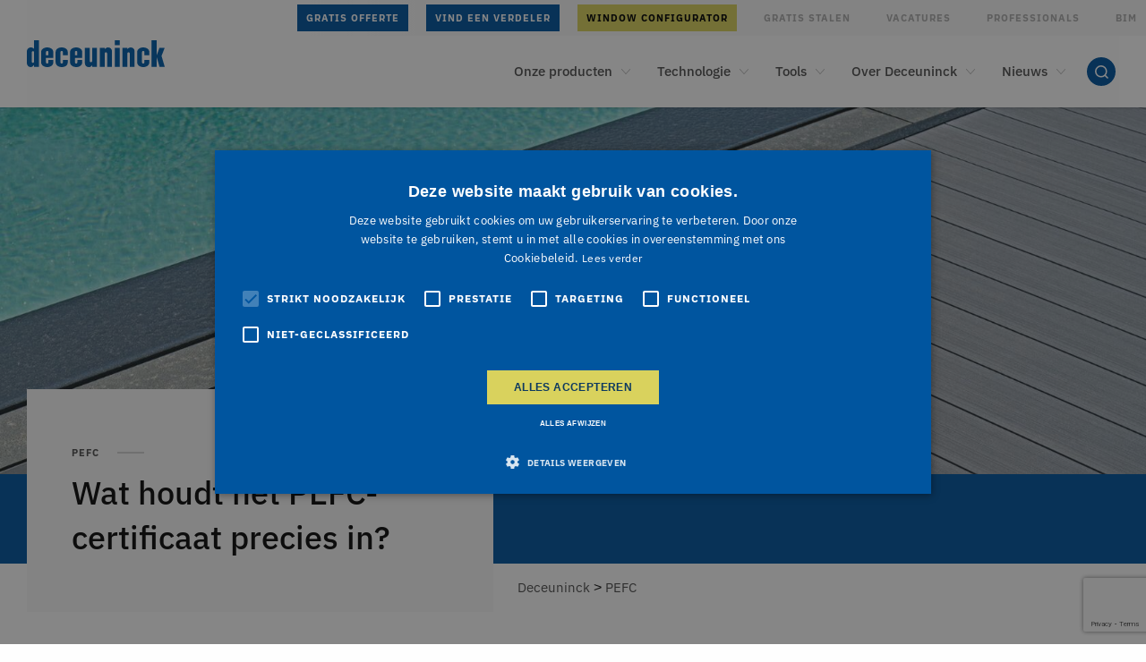

--- FILE ---
content_type: text/html; charset=UTF-8
request_url: https://www.deceuninck.nl/nl-nl/pefc
body_size: 10541
content:

<!doctype html>
<html class="no-js" lang="nl-nl" prefix="og: http://ogp.me/ns#" >
<head>
	<meta charset="UTF-8" />
	<meta name="viewport" content="width=device-width, initial-scale=1.0, maximum-scale=1.0, user-scalable=0" />
	
	
	<link href="https://fonts.bunny.net/css?family=IBM+Plex+Sans:400,500,700&display=swap" rel="stylesheet">

	<title>Wat houdt het PEFC-certificaat precies in? | Deceuninck</title>
<link rel="alternate" hreflang="it-it" href="https://www.deceuninck.it/it-it/pefc" />
<link rel="alternate" hreflang="nl-nl" href="https://www.deceuninck.nl/nl-nl/pefc" />
<link rel="alternate" hreflang="nl-be" href="https://www.deceuninck.be/nl-be/pefc" />
<link rel="alternate" hreflang="fr-be" href="https://www.deceuninck.be/fr-be/pefc" />

<!-- This site is optimized with the Yoast SEO plugin v9.4 - https://yoast.com/wordpress/plugins/seo/ -->
<meta name="description" content="U bent op zoek naar een milieuvriendelijk alternatief voor tropisch hardhout? Dan kies je het best voor het Twinson-terras of -gevel van Deceuninck."/>
<link rel="canonical" href="https://www.deceuninck.nl/nl-nl/pefc" />
<meta property="og:locale" content="nl_NL" />
<meta property="og:type" content="article" />
<meta property="og:title" content="Wat houdt het PEFC-certificaat precies in? | Deceuninck" />
<meta property="og:description" content="PEFC is een internationale non-profitorganisatie die zich inzet voor duurzaam bosbeheer." />
<meta property="og:url" content="https://www.deceuninck.nl/nl-nl/pefc" />
<meta property="og:site_name" content="Deceuninck" />
<meta property="og:image" content="https://www.deceuninck.nl/app/uploads/terrassen-deceuninck.jpg" />
<meta property="og:image:secure_url" content="https://www.deceuninck.nl/app/uploads/terrassen-deceuninck.jpg" />
<meta property="og:image:width" content="1680" />
<meta property="og:image:height" content="540" />
<meta property="og:image:alt" content="Kiezen voor Twinson terras" />
<meta name="twitter:card" content="summary_large_image" />
<meta name="twitter:description" content="U bent op zoek naar een milieuvriendelijk alternatief voor tropisch hardhout? Dan kies je het best voor het Twinson-terras of -gevel van Deceuninck." />
<meta name="twitter:title" content="Wat houdt het PEFC-certificaat precies in? | Deceuninck" />
<meta name="twitter:site" content="@deceuninck" />
<meta name="twitter:image" content="https://www.deceuninck.es/app/uploads/terrassen-deceuninck.jpg" />
<meta name="twitter:creator" content="@deceuninck" />
<script type='application/ld+json'>{"@context":"https://schema.org","@type":"BreadcrumbList","itemListElement":[{"@type":"ListItem","position":1,"item":{"@id":"https://www.deceuninck.nl/nl-nl","name":"Home"}},{"@type":"ListItem","position":2,"item":{"@id":"https://www.deceuninck.nl/nl-nl/pefc","name":"PEFC"}}]}</script>
<!-- / Yoast SEO plugin. -->

<link rel='dns-prefetch' href='//www.google.com' />
<link rel='dns-prefetch' href='//s.w.org' />
<link rel='stylesheet' id='main-stylesheet-css'  href='https://www.deceuninck.nl/app/themes/deceuninck/dist/assets/css/app-8b6b76ea6b.css?ver=2.10.4' type='text/css' media='all' />
<link rel='stylesheet' id='jquery-lazyloadxt-spinner-css-css'  href='//www.deceuninck.nl/app/plugins/a3-lazy-load/assets/css/jquery.lazyloadxt.spinner.css?ver=4.9.8' type='text/css' media='all' />
<link rel='stylesheet' id='a3a3_lazy_load-css'  href='//www.deceuninck.nl/app/uploads/sass/a3_lazy_load.min.css?ver=1644913111' type='text/css' media='all' />
<link rel='stylesheet' id='addtoany-css'  href='https://www.deceuninck.nl/app/plugins/add-to-any/addtoany.min.css?ver=1.15' type='text/css' media='all' />
<style id='addtoany-inline-css' type='text/css'>
@media screen and (max-width:980px){
.a2a_floating_style.a2a_vertical_style{display:none;}
}
@media screen and (min-width:981px){
.a2a_floating_style.a2a_default_style{display:none;}
}
</style>
<script type='text/javascript' src='https://www.deceuninck.nl/app/themes/deceuninck/dist/assets/js/vendor-0a2d5caf38.js?ver=1.0.0'></script>
<script type='text/javascript' src='https://www.deceuninck.nl/app/plugins/sitepress-multilingual-cms/res/js/jquery.cookie.js?ver=4.1.3'></script>
<script type='text/javascript'>
/* <![CDATA[ */
var wpml_cookies = {"_icl_current_language":{"value":"nl-nl","expires":1,"path":"\/"}};
var wpml_cookies = {"_icl_current_language":{"value":"nl-nl","expires":1,"path":"\/"}};
/* ]]> */
</script>
<script type='text/javascript' src='https://www.deceuninck.nl/app/plugins/sitepress-multilingual-cms/res/js/cookies/language-cookie.js?ver=4.1.3'></script>
<script type='text/javascript' src='https://www.deceuninck.nl/app/plugins/add-to-any/addtoany.min.js?ver=1.1'></script>
<link rel='https://api.w.org/' href='https://www.deceuninck.nl/nl-nl/wp-json' />
<meta name="generator" content="WPML ver:4.1.3 stt:70,67,1,68,71,69,66,42,65;" />

<script data-cfasync="false">
window.a2a_config=window.a2a_config||{};a2a_config.callbacks=[];a2a_config.overlays=[];a2a_config.templates={};a2a_localize = {
	Share: "Share",
	Save: "Save",
	Subscribe: "Subscribe",
	Email: "Email",
	Bookmark: "Bookmark",
	ShowAll: "Show all",
	ShowLess: "Show less",
	FindServices: "Find service(s)",
	FindAnyServiceToAddTo: "Instantly find any service to add to",
	PoweredBy: "Powered by",
	ShareViaEmail: "Share via email",
	SubscribeViaEmail: "Subscribe via email",
	BookmarkInYourBrowser: "Bookmark in your browser",
	BookmarkInstructions: "Press Ctrl+D or \u2318+D to bookmark this page",
	AddToYourFavorites: "Add to your favorites",
	SendFromWebOrProgram: "Send from any email address or email program",
	EmailProgram: "Email program",
	More: "More&#8230;",
	ThanksForSharing: "Thanks for sharing!",
	ThanksForFollowing: "Thanks for following!"
};

(function(d,s,a,b){a=d.createElement(s);b=d.getElementsByTagName(s)[0];a.async=1;a.src="https://static.addtoany.com/menu/page.js";b.parentNode.insertBefore(a,b);})(document,"script");
</script>
<link rel="icon" href="https://www.deceuninck.nl/app/uploads/favicon-kroon.png" sizes="32x32" />
<link rel="icon" href="https://www.deceuninck.nl/app/uploads/favicon-kroon.png" sizes="192x192" />
<link rel="apple-touch-icon-precomposed" href="https://www.deceuninck.nl/app/uploads/favicon-kroon.png" />
<meta name="msapplication-TileImage" content="https://www.deceuninck.nl/app/uploads/favicon-kroon.png" />
		<style type="text/css" id="wp-custom-css">
			.bim-download {
background-color: #ffffff; filter: alpha(opacity=40); opacity: 0.95;border:1px #acacac solid; padding:10px;
	  margin-bottom: 25px;

	}

body:not(.single-job_offer) .a2a_floating_style { display: none; }

.youtube-responsive-container {
position:relative;
padding-bottom:56.25%;
padding-top:30px;
height:0;
overflow:hidden;
}

.youtube-responsive-container iframe, .youtube-responsive-container object, .youtube-responsive-container embed {
position:absolute;
top:0;
left:0;
width:100%;
height:100%;
}

 .view#thanks .button {
	display:none;
}

.wt-cli-ckyes-brand-logo {display:none;}

.cli-bar-message {
	color:white;
}

.page-template-find-a-dealer .results-view .dealer-desc {
margin-top: -1rem;
}

@media only screen and (max-width: 600px) { .page_id-161828 .page_id-161829
#downloadForm form .wpcf7-checkbox .wpcf7-list-item, .flexible_content_fields form .wpcf7-checkbox .wpcf7-list-item, .page_section_form form .wpcf7-checkbox .wpcf7-list-item { 
		width:100%;
	}
	

  

}
	#cookiescript_description span    {
		    font-size: .8rem;

		color:white;
	}	
	#cookiescript_manage span    {
		    font-size: .6rem;
			color:white;
}
		</style>
	
	
		<!-- Google Tag Manager -->
<script>(function(w,d,s,l,i){w[l]=w[l]||[];w[l].push({'gtm.start':
        new Date().getTime(),event:'gtm.js'});var f=d.getElementsByTagName(s)[0],
      j=d.createElement(s),dl=l!='dataLayer'?'&l='+l:'';j.async=true;j.defer=true;j.src=
      'https://www.googletagmanager.com/gtm.js?id='+i+dl;f.parentNode.insertBefore(j,f);
  })(window,document,'script','dataLayer','GTM-MZNXMKL');</script>
<!-- End Google Tag Manager -->
<!-- Google Tag Manager -->
<script>(function(w,d,s,l,i){w[l]=w[l]||[];w[l].push({'gtm.start':
            new Date().getTime(),event:'gtm.js'});var f=d.getElementsByTagName(s)[0],
        j=d.createElement(s),dl=l!='dataLayer'?'&l='+l:'';j.async=true;j.defer=true;j.src=
        'https://www.googletagmanager.com/gtm.js?id='+i+dl;f.parentNode.insertBefore(j,f);
    })(window,document,'script','dataLayer','GTM-5Z7J5BG');</script>
<!-- End Google Tag Manager -->

	
			<!--Start AG Consult Survey Script-->
<script src="https://enquete.agconsult.com/agsurvey/js/deceuninck" type="text/javascript"></script>
<!--End AG Consult Survey Script-->

	
	<!--Content Security Policy-->
	<meta http-equiv="Content-Security-Policy"
		content="
			script-src 'self' 'unsafe-inline' *.deceuninck.es *.google.com *.googleapis.com *.google-analytics.com region1.google-analytics.com region1.analytics.google.com *.cookie-script.com *.clarity.ms *.addtoany.com *.facebook.net *.licdn.com *.gstatic.com *.alchemer.eu *.agconsult.com *.googletagmanager.com;
			img-src 'self' 'unsafe-inline' data: *.g.doubleclick.net *.ytimg.com *.google.com *.google.be *.googleapis.com *.google-analytics.com region1.google-analytics.com region1.analytics.google.com *.linkedin.com *.facebook.com *.clarity.ms *.bing.com *.deceuninck.es *.gstatic.com *.youtube.com *.googletagmanager.com;
			default-src 'self' 'unsafe-inline' *.addtoany.com *.cookie-script.com *.google-analytics.com *.google.com *.googletagmanager.com;
			style-src 'self' 'unsafe-inline' *.addtoany.com *.google.com *.googleapis.com *.googletagmanager.com *.bunny.net;
			font-src 'self' data: *.gstatic.com *.bunny.net;
			frame-src 'self' 'unsafe-inline' *.google.com *.youtube.com *.addtoany.com *.facebook.com *.alchemer.eu *.agconsult.com *.googletagmanager.com *.thenbs.com *.wasabisys.com *.deceuninck.com *.pinterest.com *.doubleclick.net;
			connect-src 'self' 'unsafe-inline' *.deceuninck.es *.google.com *.googleapis.com *.google-analytics.com region1.google-analytics.com region1.analytics.google.com *.cookie-script.com *.clarity.ms *.addtoany.com *.facebook.net *.licdn.com *.gstatic.com *.doubleclick.net *.alchemer.eu *.agconsult.com www.facebook.com *.googletagmanager.com *.uk.deceuninck.com *.googlesyndication.com *.pinterest.com *.tiktok.com *.linkedin.com https://api.clients.icaal.co.uk;
			script-src-elem 'self' 'unsafe-inline' *.google.com *.googleadservices.com *.googleapis.com *.google-analytics.com region1.google-analytics.com region1.analytics.google.com *.cookie-script.com *.clarity.ms *.addtoany.com *.facebook.net *.licdn.com *.gstatic.com *.alchemer.eu *.agconsult.com *.googletagmanager.com *.googlesyndication.com *.adform.net *.tiktok.com *.pinimg.com *.pinterest.com;
		"
	>

</head>
<body id="body" class="page-template page-template-page-templates page-template-page-flexible page-template-page-templatespage-flexible-php page page-id-7026 multiple-domain-www-deceuninck-nl" data-toggler=".fixed">
<!-- Google Tag Manager (noscript) -->
<noscript><iframe src="https://www.googletagmanager.com/ns.html?id=GTM-MZNXMKL"
height="0" width="0" style="display:none;visibility:hidden"></iframe></noscript>
<!-- End Google Tag Manager (noscript) -->
<!-- Google Tag Manager (noscript) -->
<noscript><iframe src="https://www.googletagmanager.com/ns.html?id=GTM-5Z7J5BG"
 height="0" width="0" style="display:none;visibility:hidden"></iframe></noscript>
<!-- End Google Tag Manager (noscript) -->


<!--
    ***
        The Menu
    ***
-->

<nav id="site-navigation" class="main-navigation" role="navigation">
	<div class="max-container">
		<div class="site-nav-left">
			<div class="logo">
				<a href="https://www.deceuninck.nl/nl-nl" aria-label="Deceuninck | Sustainable PVC Windows &amp; Doors, Roofline &amp; Cladding" aria-haspopup="true" rel="home">
					<img loading="eager" width="154" height="30" src="https://www.deceuninck.nl/app/themes/deceuninck/dist/assets/images/logo.svg" alt="Logo Deceuninck" title="Deceuninck | Sustainable PVC Windows &amp; Doors, Roofline &amp; Cladding">
				</a>
			</div>
		</div>
		<div class="site-nav-right">
			<div class="menu-container">
				<div class="menu-primary-menu-dutch-netherlands-container"><ul id="menu-primary-menu-dutch-netherlands" class="menu"><li id="menu-item-10312" class="menu-item menu-item-type-custom menu-item-object-custom menu-item-has-children menu-item-10312"><a href="#">Onze producten</a>
<ul class="sub-menu">
	<li id="menu-item-10319" class="menu-item menu-item-type-taxonomy menu-item-object-producttype menu-item-10319"><a href="https://www.deceuninck.nl/nl-nl/producten/kunststof-kozijnen-deuren">Kunststof kozijnen en deuren</a></li>
	<li id="menu-item-80970" class="menu-item menu-item-type-taxonomy menu-item-object-producttype menu-item-80970"><a href="https://www.deceuninck.nl/nl-nl/producten/alu-kozijnen-deuren">ALU kozijnen &#038; deuren</a></li>
	<li id="menu-item-10314" class="menu-item menu-item-type-taxonomy menu-item-object-producttype menu-item-10314"><a href="https://www.deceuninck.nl/nl-nl/producten/luiken-rolluiken">Luiken &#038; rolluiken</a></li>
	<li id="menu-item-10315" class="menu-item menu-item-type-taxonomy menu-item-object-producttype menu-item-10315"><a href="https://www.deceuninck.nl/nl-nl/producten/terras">Terras</a></li>
	<li id="menu-item-10317" class="menu-item menu-item-type-taxonomy menu-item-object-producttype menu-item-10317"><a href="https://www.deceuninck.nl/nl-nl/producten/gevelbekleding">Dak- &#038; Gevelbekleding</a></li>
	<li id="menu-item-10318" class="menu-item menu-item-type-taxonomy menu-item-object-producttype menu-item-10318"><a href="https://www.deceuninck.nl/nl-nl/producten/interieurtoepassingen">Interieurtoepassingen</a></li>
</ul>
</li>
<li id="menu-item-10320" class="show-for-large menu-item menu-item-type-custom menu-item-object-custom menu-item-has-children menu-item-10320"><a href="#">Technologie</a>
<ul class="sub-menu">
	<li id="menu-item-10322" class="menu-item menu-item-type-post_type menu-item-object-page menu-item-10322"><a href="https://www.deceuninck.nl/nl-nl/thermofibra-forthex">ThermoFibra en Forthex</a></li>
	<li id="menu-item-10321" class="menu-item menu-item-type-post_type menu-item-object-page menu-item-10321"><a href="https://www.deceuninck.nl/nl-nl/twinson">Twinson</a></li>
</ul>
</li>
<li id="menu-item-10323" class="menu-item menu-item-type-custom menu-item-object-custom menu-item-has-children menu-item-10323"><a href="#">Tools</a>
<ul class="sub-menu">
	<li id="menu-item-103130" class="menu-item menu-item-type-custom menu-item-object-custom menu-item-103130"><a target="_blank" href="https://winspirator.deceuninck.com/?countryName=NL&#038;language=nl">Ramen &#038; deuren configurator</a></li>
	<li id="menu-item-33705" class="show-for-large menu-item menu-item-type-post_type menu-item-object-quizzes menu-item-33705"><a href="https://www.deceuninck.nl/nl-nl/quizzes/swindow">Swindow &#8211; Swipe Your Window</a></li>
	<li id="menu-item-10325" class="show-for-large menu-item menu-item-type-custom menu-item-object-custom menu-item-10325"><a target="_blank" href="http://energycalculator.deceuninck.com/Default.html?ID=249&#038;CountryCode=NL&#038;LanguageCode=NL">Energiecalculator</a></li>
	<li id="menu-item-26243" class="show-for-large menu-item menu-item-type-custom menu-item-object-custom menu-item-26243"><a target="_blank" href="http://www.calculator-twinson.deceuninck.com/?lang=nl-BE">Terrascalculator</a></li>
	<li id="menu-item-42696" class="show-for-large menu-item menu-item-type-custom menu-item-object-custom menu-item-42696"><a target="_blank" href="https://deceuninck.kozijn.bouwconnect.nl/">BIM</a></li>
	<li id="menu-item-75993" class="menu-item menu-item-type-custom menu-item-object-custom menu-item-75993"><a target="_blank" href="https://deceuninck.service.bouwconnect.nl/">Bestekservice</a></li>
</ul>
</li>
<li id="menu-item-10338" class="show-for-large menu-item menu-item-type-custom menu-item-object-custom menu-item-has-children menu-item-10338"><a href="#">Over Deceuninck</a>
<ul class="sub-menu">
	<li id="menu-item-96000" class="menu-item menu-item-type-post_type menu-item-object-page menu-item-96000"><a href="https://www.deceuninck.nl/nl-nl/over-deceuninck">Over ons</a></li>
	<li id="menu-item-26340" class="menu-item menu-item-type-post_type menu-item-object-page menu-item-26340"><a href="https://www.deceuninck.nl/nl-nl/deceuninck-recycling">Over recycling</a></li>
</ul>
</li>
<li id="menu-item-178669" class="menu-item menu-item-type-custom menu-item-object-custom menu-item-has-children menu-item-178669"><a href="#">Nieuws</a>
<ul class="sub-menu">
	<li id="menu-item-22730" class="menu-item menu-item-type-post_type menu-item-object-page menu-item-22730"><a href="https://www.deceuninck.nl/nl-nl/blog">Blog</a></li>
	<li id="menu-item-178670" class="menu-item menu-item-type-post_type menu-item-object-page menu-item-178670"><a href="https://www.deceuninck.nl/nl-nl/updates">Updates</a></li>
</ul>
</li>
<li id="menu-item-79765" class="icon-only icon-search menu-item menu-item-type-post_type menu-item-object-page menu-item-79765"><a href="https://www.deceuninck.nl/nl-nl/zoeken">Zoeken</a></li>
</ul></div>			</div>
			<div class="menu-search-menu-container"><ul id="menu-search-menu-dutch-netherlands" class="search-menu"><li id="menu-item-62624" class="icon-only icon-search menu-item menu-item-type-post_type menu-item-object-page menu-item-62624"><a href="https://www.deceuninck.nl/nl-nl/zoeken">Zoeken</a></li>
</ul></div>			<div id="mobile-toggle" aria-label="mobile nav menu toggle" class="mobile-toggle" data-toggler=".active" data-toggle="mobile-toggle mobile-nav body">
				<div class="mobile-toggle-container">
					<div class="toggle-line line-top"></div>
					<div class="toggle-line line-middle"></div>
					<div class="toggle-line line-bottom"></div>
				</div>
			</div>
		</div>
		<div id="menu-search-container">
			<div class="search-form">
				
<form role="search" method="get" id="searchform" action="https://www.deceuninck.nl/nl-nl">
	<div class="input-group">
		<input type="text" class="input-group-field" value="" name="s" id="s" placeholder="Zoeken">
		<div class="input-group-button">
			<input type="submit" id="searchsubmit" value="Search" class="button">
      <span class="icon-only icon-search"></span>
		</div>
	</div>
</form>
			</div>
		</div>
	</div>
	<div class="secondary-nav">
		<div class="max-container">
			<div class="menu-secondary-menu-container"><ul id="menu-secondary-menu-dutch-netherlands" class="secondary-menu"><li id="menu-item-10327" class="menu-accent menu-item menu-item-type-post_type menu-item-object-page menu-item-10327"><a href="https://www.deceuninck.nl/nl-nl/offerte-aanvraag">Gratis offerte</a></li>
<li id="menu-item-288637" class="menu-accent menu-item menu-item-type-post_type menu-item-object-page menu-item-288637"><a href="https://www.deceuninck.nl/nl-nl/vind-een-verdeler">Vind een verdeler</a></li>
<li id="menu-item-103131" class="menu-accent-cashback menu-item menu-item-type-custom menu-item-object-custom menu-item-103131"><a target="_blank" href="https://winspirator.deceuninck.com/?countryName=NL&#038;language=nl">Window configurator</a></li>
<li id="menu-item-1403185" class="menu-item menu-item-type-custom menu-item-object-custom menu-item-1403185"><a href="https://www.deceuninck.be/nl-be/gratis-stalen.html">Gratis stalen</a></li>
<li id="menu-item-306351" class="menu-item menu-item-type-post_type menu-item-object-page menu-item-306351"><a href="https://www.deceuninck.nl/nl-nl/vacatures">Vacatures</a></li>
<li id="menu-item-26994" class="menu-item menu-item-type-post_type menu-item-object-page menu-item-26994"><a href="https://www.deceuninck.nl/nl-nl/bestekteksten">Professionals</a></li>
<li id="menu-item-42695" class="menu-item menu-item-type-custom menu-item-object-custom menu-item-42695"><a target="_blank" href="https://deceuninck.kozijn.bouwconnect.nl/">BIM</a></li>
</ul></div>		</div>
	</div>
</nav>

	<a class="price-offer-nav" href="https://www.deceuninck.nl/nl-nl/offerte-aanvraag">Vraag een gratis offerte</a>

<div id="mobile-nav" class="mobile-nav" data-toggler=".nav-open">
	<div class="align">
		<div class="align-center">
			<div class="mobile-container">
				<div class="menu-primary-menu-dutch-netherlands-container"><ul id="menu-primary-menu-dutch-netherlands-1" class="menu"><li class="menu-item menu-item-type-custom menu-item-object-custom menu-item-has-children menu-item-10312"><a href="#">Onze producten</a>
<ul class="sub-menu">
	<li class="menu-item menu-item-type-taxonomy menu-item-object-producttype menu-item-10319"><a href="https://www.deceuninck.nl/nl-nl/producten/kunststof-kozijnen-deuren">Kunststof kozijnen en deuren</a></li>
	<li class="menu-item menu-item-type-taxonomy menu-item-object-producttype menu-item-80970"><a href="https://www.deceuninck.nl/nl-nl/producten/alu-kozijnen-deuren">ALU kozijnen &#038; deuren</a></li>
	<li class="menu-item menu-item-type-taxonomy menu-item-object-producttype menu-item-10314"><a href="https://www.deceuninck.nl/nl-nl/producten/luiken-rolluiken">Luiken &#038; rolluiken</a></li>
	<li class="menu-item menu-item-type-taxonomy menu-item-object-producttype menu-item-10315"><a href="https://www.deceuninck.nl/nl-nl/producten/terras">Terras</a></li>
	<li class="menu-item menu-item-type-taxonomy menu-item-object-producttype menu-item-10317"><a href="https://www.deceuninck.nl/nl-nl/producten/gevelbekleding">Dak- &#038; Gevelbekleding</a></li>
	<li class="menu-item menu-item-type-taxonomy menu-item-object-producttype menu-item-10318"><a href="https://www.deceuninck.nl/nl-nl/producten/interieurtoepassingen">Interieurtoepassingen</a></li>
</ul>
</li>
<li class="show-for-large menu-item menu-item-type-custom menu-item-object-custom menu-item-has-children menu-item-10320"><a href="#">Technologie</a>
<ul class="sub-menu">
	<li class="menu-item menu-item-type-post_type menu-item-object-page menu-item-10322"><a href="https://www.deceuninck.nl/nl-nl/thermofibra-forthex">ThermoFibra en Forthex</a></li>
	<li class="menu-item menu-item-type-post_type menu-item-object-page menu-item-10321"><a href="https://www.deceuninck.nl/nl-nl/twinson">Twinson</a></li>
</ul>
</li>
<li class="menu-item menu-item-type-custom menu-item-object-custom menu-item-has-children menu-item-10323"><a href="#">Tools</a>
<ul class="sub-menu">
	<li class="menu-item menu-item-type-custom menu-item-object-custom menu-item-103130"><a target="_blank" href="https://winspirator.deceuninck.com/?countryName=NL&#038;language=nl">Ramen &#038; deuren configurator</a></li>
	<li class="show-for-large menu-item menu-item-type-post_type menu-item-object-quizzes menu-item-33705"><a href="https://www.deceuninck.nl/nl-nl/quizzes/swindow">Swindow &#8211; Swipe Your Window</a></li>
	<li class="show-for-large menu-item menu-item-type-custom menu-item-object-custom menu-item-10325"><a target="_blank" href="http://energycalculator.deceuninck.com/Default.html?ID=249&#038;CountryCode=NL&#038;LanguageCode=NL">Energiecalculator</a></li>
	<li class="show-for-large menu-item menu-item-type-custom menu-item-object-custom menu-item-26243"><a target="_blank" href="http://www.calculator-twinson.deceuninck.com/?lang=nl-BE">Terrascalculator</a></li>
	<li class="show-for-large menu-item menu-item-type-custom menu-item-object-custom menu-item-42696"><a target="_blank" href="https://deceuninck.kozijn.bouwconnect.nl/">BIM</a></li>
	<li class="menu-item menu-item-type-custom menu-item-object-custom menu-item-75993"><a target="_blank" href="https://deceuninck.service.bouwconnect.nl/">Bestekservice</a></li>
</ul>
</li>
<li class="show-for-large menu-item menu-item-type-custom menu-item-object-custom menu-item-has-children menu-item-10338"><a href="#">Over Deceuninck</a>
<ul class="sub-menu">
	<li class="menu-item menu-item-type-post_type menu-item-object-page menu-item-96000"><a href="https://www.deceuninck.nl/nl-nl/over-deceuninck">Over ons</a></li>
	<li class="menu-item menu-item-type-post_type menu-item-object-page menu-item-26340"><a href="https://www.deceuninck.nl/nl-nl/deceuninck-recycling">Over recycling</a></li>
</ul>
</li>
<li class="menu-item menu-item-type-custom menu-item-object-custom menu-item-has-children menu-item-178669"><a href="#">Nieuws</a>
<ul class="sub-menu">
	<li class="menu-item menu-item-type-post_type menu-item-object-page menu-item-22730"><a href="https://www.deceuninck.nl/nl-nl/blog">Blog</a></li>
	<li class="menu-item menu-item-type-post_type menu-item-object-page menu-item-178670"><a href="https://www.deceuninck.nl/nl-nl/updates">Updates</a></li>
</ul>
</li>
<li class="icon-only icon-search menu-item menu-item-type-post_type menu-item-object-page menu-item-79765"><a href="https://www.deceuninck.nl/nl-nl/zoeken">Zoeken</a></li>
</ul></div>				<div class="menu-secondary-menu-container"><ul id="menu-secondary-menu-dutch-netherlands-1" class="secondary-menu"><li class="menu-accent menu-item menu-item-type-post_type menu-item-object-page menu-item-10327"><a href="https://www.deceuninck.nl/nl-nl/offerte-aanvraag">Gratis offerte</a></li>
<li class="menu-accent menu-item menu-item-type-post_type menu-item-object-page menu-item-288637"><a href="https://www.deceuninck.nl/nl-nl/vind-een-verdeler">Vind een verdeler</a></li>
<li class="menu-accent-cashback menu-item menu-item-type-custom menu-item-object-custom menu-item-103131"><a target="_blank" href="https://winspirator.deceuninck.com/?countryName=NL&#038;language=nl">Window configurator</a></li>
<li class="menu-item menu-item-type-custom menu-item-object-custom menu-item-1403185"><a href="https://www.deceuninck.be/nl-be/gratis-stalen.html">Gratis stalen</a></li>
<li class="menu-item menu-item-type-post_type menu-item-object-page menu-item-306351"><a href="https://www.deceuninck.nl/nl-nl/vacatures">Vacatures</a></li>
<li class="menu-item menu-item-type-post_type menu-item-object-page menu-item-26994"><a href="https://www.deceuninck.nl/nl-nl/bestekteksten">Professionals</a></li>
<li class="menu-item menu-item-type-custom menu-item-object-custom menu-item-42695"><a target="_blank" href="https://deceuninck.kozijn.bouwconnect.nl/">BIM</a></li>
</ul></div>			</div>
			<div class="cta-block">
				<div class="menu-cta-menu-dutch-netherlands-container"><div id="menu-cta-menu-dutch-netherlands" class="menu button-group"><li id="menu-item-68827" class="button button-full menu-item menu-item-type-post_type menu-item-object-page menu-item-68827"><a href="https://www.deceuninck.nl/nl-nl/offerte-aanvraag">Offerte aanvragen</a></li>
</div></div>			</div>
			<div class="social-block text-center">
				<p>Volg ons</p>
				<ul class="social-list gray">
          


<li class="social-icon instagram ">

			<a target="_blank" href="https://www.instagram.com/deceuninck_nederland">Instagram Deceuninck</a>
	
</li>



<li class="social-icon pinterest ">

			<a target="_blank" href="https://www.pinterest.com/deceuninckNL
">Pinterest Deceuninck</a>
	
</li>



<li class="social-icon twitter ">

			<a target="_blank" href="https://twitter.com/DeceuninckNL">Twitter Deceuninck</a>
	
</li>



<li class="social-icon facebook ">

			<a target="_blank" href="https://www.facebook.com/deceuninckNL">Facebook Deceuninck</a>
	
</li>



<li class="social-icon youtube ">

			<a target="_blank" href="https://www.youtube.com/playlist?list=PLg9gY3HRqdL5oyCpn7dgpZSkq4PCy9mup">YouTube Deceuninck</a>
	
</li>



	<li class="social-icon linkedin ">

					<a target="_blank" href="https://www.linkedin.com/company/deceuninck-nederland">LinkedIn Deceuninck</a>
		
	</li>

				</ul>
			</div>
		</div>
	</div>
</div>
<style>
	@media(min-width:1024px){
		.sub-menu{ display:none; }
		.menu-item-has-children{ position:relative; }
		.menu-item-has-children:hover .sub-menu{
			display:flex;
			flex-direction:column;
			list-style-type:none;
			padding-left:.1rem;
			position:absolute;
			left:0;
			top:100%;
			background:white;
			margin-left:0;
			min-width:180px; 
		}
		#site-navigation .secondary-nav{ overflow:visible; }
		.menu-ele-btn{
			background-color: #00559f;
			transition: all .3s ease-out;
			padding: 0 10px;
			font-size: 11px;
			line-height: 30px;
			display: block;
			position: relative;
			text-decoration: none;
			font-weight: 700;
			text-transform: uppercase;
			letter-spacing: 1px;
			font-family: 'IBM Plex Sans',-apple-system,"Helvetica Neue",Helvetica,Arial,sans-serif;
		}
		.menu-ele-btn span{
			color: #fefefe!important;
			font-size: 11px!important;
		}
		.menu-ele-btn:hover{
			color: #fefefe;
			transition: all .3s ease-out;
			background-color: #0d3960;
		}
	}
	@media(max-width:1024px){
		.menu-item-1224800 > a { display:none; }
		#mobile-nav li.menu-item-has-children > a{ display:block!important; }
	}
</style>
<!-- announcement start -->
 


<section class="page_section-header page_section-white">
  <div class="header_image">
    <div class="image" style="background-image: url('https://www.deceuninck.nl/app/uploads/terrassen-deceuninck.jpg');"></div>

    <div class="search_bar search_bar-in-slider"></div>

    <div class="breadcrumbs">
      <div class="grid-container">
        <div class="grid-x grid-padding-x">
          <div class="small-12 medium-header-5 medium-header-offset-7 large-6 large-offset-6 xlarge-7 xlarge-offset-5 cell">
            <div id="breadcrumbs" typeof="BreadcrumbList" vocab="http://schema.org/">
              <!-- Breadcrumb NavXT 6.2.1 -->
<span property="itemListElement" typeof="ListItem"><a property="item" typeof="WebPage" href="https://www.deceuninck.nl/nl-nl" class="home"><span property="name">Deceuninck</span></a><meta property="position" content="1"></span> &gt; <span class="post post-page current-item">PEFC</span>            </div>
          </div>
        </div>
      </div>
    </div>

    <div class="grid-container header">
      <div class="padding-container">
        <div class="grid-x grid-padding-x">
          <div class="small-12 medium-header-7 large-6 xlarge-5 cell">

            <div class="header_content">
              <h2 class="header_content-subtitle"><span class="caps">PEFC</span></h2>
              <h1 class="header_content-title large">Wat houdt het PEFC-certificaat precies in?</h1>

            </div>
          </div>
        </div>
      </div>
    </div>
</section>

  
          <!-- $aoff is set in << template-parts/flexible/content.php >> -->
<section class="page_section flexible_content_fields  ">
  <div class="grid-container">    <div class="padding-container">      <div class="grid-x grid-padding-x align-center">
        <div class="small-12 medium-10 cell">
          <p><a href="https://www.deceuninck.es/app/uploads/pefc-label-pefc07-31-216-pefc-met-tekst.png" target="_blank" rel="noopener"><img class="lazy lazy-hidden wp-image-84075 alignleft" src="//www.deceuninck.nl/app/plugins/a3-lazy-load/assets/images/lazy_placeholder.gif" data-lazy-type="image" data-src="https://www.deceuninck.es/app/uploads/pefc-label-pefc07-31-216-pefc-met-tekst-150x150.png" alt="PEFC logo" width="199" height="180" /><noscript><img class="wp-image-84075 alignleft" src="https://www.deceuninck.es/app/uploads/pefc-label-pefc07-31-216-pefc-met-tekst-150x150.png" alt="PEFC logo" width="199" height="180" /></noscript></a></p>
<p>U bent op zoek naar een milieuvriendelijk alternatief voor tropisch hardhout? Dan is het antwoord andermaal het Twinson-terras of -gevel in houtcomposiet van Deceuninck: tropisch hardhout wordt gekapt in bedreigde regenwouden, terwijl Twinson wordt vervaardigd op basis van PEFC-hout. Gegarandeerd milieuvriendelijk dus! Twinson heeft eveneens het PEFC-certificaat behaald.</p>
<p>PEFC is een internationale non-profitorganisatie die zich inzet voor duurzaam bosbeheer. Met meer dan 200 miljoen hectare gecertificeerd bos is PEFC het grootste certificeringssysteem ter wereld. De organisatie ziet erop toe dat er niet meer bomen worden gerooid dan er worden aangeplant, en waakt over de biodiversiteit. 100% recycleerbaarheid is nog een andere milieuvriendelijke troef van het Twinson-terras of -gevel in houtcomposiet.</p>
<p>&nbsp;</p>
<p style="text-align: center;"><iframe class="lazy lazy-hidden"  data-lazy-type="iframe" data-src="https://www.youtube.com/embed/VPKMvvMotO4" width="560" height="315" frameborder="0" allowfullscreen="allowfullscreen" data-mce-fragment="1"></iframe><noscript><iframe src="https://www.youtube.com/embed/VPKMvvMotO4" width="560" height="315" frameborder="0" allowfullscreen="allowfullscreen" data-mce-fragment="1"></iframe></noscript></p>
        </div>
      </div>
    </div>  </div></section>

<style>
  input[type="submit"]{
    height: 39px; width: 100%; background-color: #00559f; color: white; border-color: black;}

</style>

    
      

<footer class="footer">
	<div class="footer_info">
		<div class="grid-container">
			<div class="padding-container">
				<div class="grid-x grid-padding-x">
				<div class="small-12 medium-6 large-4 cell">
					<img class="footer-logo" src="https://www.deceuninck.nl/app/themes/deceuninck/dist/assets/images/logo-white.svg" alt="deceuninck">
					<p class="show-for-medium contact_line">Een combinatie van duurzaamheid, design en comfort</p>

					<div class="social-block show-for-medium">
						<p class="fw-b">Volg ons</p>
						<ul class="social-list white">
							


<li class="social-icon instagram ">

			<a target="_blank" href="https://www.instagram.com/deceuninck_nederland">Instagram Deceuninck</a>
	
</li>



<li class="social-icon pinterest ">

			<a target="_blank" href="https://www.pinterest.com/deceuninckNL
">Pinterest Deceuninck</a>
	
</li>



<li class="social-icon twitter ">

			<a target="_blank" href="https://twitter.com/DeceuninckNL">Twitter Deceuninck</a>
	
</li>



<li class="social-icon facebook ">

			<a target="_blank" href="https://www.facebook.com/deceuninckNL">Facebook Deceuninck</a>
	
</li>



<li class="social-icon youtube ">

			<a target="_blank" href="https://www.youtube.com/playlist?list=PLg9gY3HRqdL5oyCpn7dgpZSkq4PCy9mup">YouTube Deceuninck</a>
	
</li>



	<li class="social-icon linkedin ">

					<a target="_blank" href="https://www.linkedin.com/company/deceuninck-nederland">LinkedIn Deceuninck</a>
		
	</li>

						</ul>
					</div>

				</div>

				<div class="small-12 medium-6 large-3 cell">
					<div class="grid-x grid-padding-x">
						<div class="small-12 cell">
							<p class="contact_name"><span class="fw-b">Deceuninck nv -  Benelux</span></p>
						</div>
						<div class="small-6 medium-12 cell">
							<p class="contact_address">Bruggesteenweg 360<br />
								8830 Hooglede-Gits<br />
								België</p>
						</div>
						<div class="small-6 medium-12 cell">
							<ul class="contact_credentials">
								<li><a href="tel:+3251239272">T: +32 51 239 272 </a></li>
								<li><a href="fax:+3251227993">F: +32 51 227 993</a></li>
								<li><a href="mailto:&#98;&#101;&#110;&#101;&#108;&#117;&#120;&#64;&#100;&#101;&#99;&#101;&#117;&#110;&#105;&#110;&#99;&#107;&#46;&#99;&#111;&#109;">benelux@deceuninck.com</a></li>
							</ul>
						</div>

						<div class="small-12 cell">
							<div class="social-block hide-for-medium">
								<p>Volg ons</p>
								<ul class="social-list white">
									


<li class="social-icon instagram ">

			<a target="_blank" href="https://www.instagram.com/deceuninck_nederland">Instagram Deceuninck</a>
	
</li>



<li class="social-icon pinterest ">

			<a target="_blank" href="https://www.pinterest.com/deceuninckNL
">Pinterest Deceuninck</a>
	
</li>



<li class="social-icon twitter ">

			<a target="_blank" href="https://twitter.com/DeceuninckNL">Twitter Deceuninck</a>
	
</li>



<li class="social-icon facebook ">

			<a target="_blank" href="https://www.facebook.com/deceuninckNL">Facebook Deceuninck</a>
	
</li>



<li class="social-icon youtube ">

			<a target="_blank" href="https://www.youtube.com/playlist?list=PLg9gY3HRqdL5oyCpn7dgpZSkq4PCy9mup">YouTube Deceuninck</a>
	
</li>



	<li class="social-icon linkedin ">

					<a target="_blank" href="https://www.linkedin.com/company/deceuninck-nederland">LinkedIn Deceuninck</a>
		
	</li>

								</ul>
							</div>
						</div>
					</div>
				</div>

				<div class="small-12 medium-12 large-5 cell">

					<div class="grid-x grid-padding-x menuitems">
						<div class="small-6 medium-6 cell">
              							  <p><span class="fw-b">Ontdek</span></p>
							  <div class="contact_explore"><ul id="menu-footer-explore-dutch-netherlands" class="menu"><li id="menu-item-25963" class="menu-item menu-item-type-taxonomy menu-item-object-producttype menu-item-25963"><a href="https://www.deceuninck.nl/nl-nl/producten/kunststof-kozijnen-deuren">Kunststof kozijnen en deuren</a></li>
<li id="menu-item-25965" class="menu-item menu-item-type-taxonomy menu-item-object-producttype menu-item-25965"><a href="https://www.deceuninck.nl/nl-nl/producten/luiken-rolluiken">Luiken &#038; rolluiken</a></li>
<li id="menu-item-25967" class="menu-item menu-item-type-taxonomy menu-item-object-producttype menu-item-25967"><a href="https://www.deceuninck.nl/nl-nl/producten/terras">Terras</a></li>
<li id="menu-item-25969" class="menu-item menu-item-type-taxonomy menu-item-object-producttype menu-item-25969"><a href="https://www.deceuninck.nl/nl-nl/producten/gevelbekleding">Dak &#038; gevelbekleding</a></li>
<li id="menu-item-25970" class="menu-item menu-item-type-taxonomy menu-item-object-producttype menu-item-25970"><a href="https://www.deceuninck.nl/nl-nl/producten/interieurtoepassingen">Interieurtoepassingen</a></li>
<li id="menu-item-28620" class="menu-item menu-item-type-post_type menu-item-object-page menu-item-28620"><a href="https://www.deceuninck.nl/nl-nl/bestekteksten">Professionals</a></li>
<li id="menu-item-28617" class="menu-item menu-item-type-post_type menu-item-object-page menu-item-28617"><a href="https://www.deceuninck.nl/nl-nl/privacyverklaring">Privacyverklaring</a></li>
<li id="menu-item-28618" class="menu-item menu-item-type-post_type menu-item-object-page menu-item-28618"><a href="https://www.deceuninck.nl/nl-nl/cookieverklaring">cookieverklaring</a></li>
<li id="menu-item-101724" class="menu-item menu-item-type-post_type menu-item-object-page menu-item-101724"><a href="https://www.deceuninck.nl/nl-nl/sitemap">Sitemap</a></li>
</ul></div>              						</div>
            						<div class="small-6 medium-6 cell">
							<p><span class="fw-b">Actie ondernemen</span></p>
							<div class="contact_actions"><ul id="menu-footer-action-dutch-netherlands" class="menu"><li id="menu-item-140899" class="menu-item menu-item-type-post_type menu-item-object-page menu-item-140899"><a href="https://www.deceuninck.nl/nl-nl/vind-een-verdeler">Vind een dealer</a></li>
<li id="menu-item-140900" class="menu-item menu-item-type-post_type menu-item-object-page menu-item-140900"><a href="https://www.deceuninck.nl/nl-nl/offerte-aanvraag">Offerte aanvragen</a></li>
</ul></div>                <p><span class="fw-b">Tools</span></p>
                <div class="contact_tools"><ul id="menu-footer-tools-dutch-netherlands" class="menu"><li id="menu-item-103132" class="menu-item menu-item-type-custom menu-item-object-custom menu-item-103132"><a target="_blank" href="https://winspirator.deceuninck.com/?countryName=NL&#038;language=nl">Winspirator &#8211; Ramen &#038; deuren configurator</a></li>
<li id="menu-item-33706" class="menu-item menu-item-type-post_type menu-item-object-quizzes menu-item-33706"><a href="https://www.deceuninck.nl/nl-nl/quizzes/swindow">Swindow &#8211; Swipe Your Window</a></li>
<li id="menu-item-3145" class="menu-item menu-item-type-custom menu-item-object-custom menu-item-3145"><a target="_blank" href="http://energycalculator.deceuninck.com/Default.html?ID=249&#038;CountryCode=NL&#038;LanguageCode=NL">Energiecalculator</a></li>
<li id="menu-item-28612" class="menu-item menu-item-type-custom menu-item-object-custom menu-item-28612"><a target="_blank" href="http://www.calculator-twinson.deceuninck.com/?lang=nl-BE">Terrascalculator</a></li>
<li id="menu-item-42697" class="menu-item menu-item-type-custom menu-item-object-custom menu-item-42697"><a target="_blank" href="https://deceuninck.kozijn.bouwconnect.nl/">BIM</a></li>
<li id="menu-item-75994" class="menu-item menu-item-type-custom menu-item-object-custom menu-item-75994"><a target="_blank" href="https://deceuninck.service.bouwconnect.nl/">BESTEKSERVICE</a></li>
</ul></div>						</div>
            					</div>

				</div>
			</div>
			</div>
		</div>
	</div>
	<div class="footer_legal">
		<div class="grid-container">
			<div class="padding-container">
				<div class="grid-x grid-padding-x">
					<div class="small-12 cell">
						<p class="small">© Deceuninck nv, alle rechten voorbehouden</p>
					</div>
				</div>
			</div>
		</div>
	</div>
</footer>

<script>

$('#downloadForm').mouseup(function(){
	  $('html').css('overflow', 'auto');
    });

</script>


<div class="a2a_kit a2a_kit_size_32 a2a_floating_style a2a_vertical_style" style="left:0px;top:200px;background-color:transparent;"><a class="a2a_button_facebook" href="https://www.addtoany.com/add_to/facebook?linkurl=https%3A%2F%2Fwww.deceuninck.nl%2Fnl-nl%2Fpefc&amp;linkname=Wat%20houdt%20het%20PEFC-certificaat%20precies%20in%3F%20%7C%20Deceuninck" title="Facebook" rel="nofollow noopener" target="_blank"></a><a class="a2a_button_linkedin" href="https://www.addtoany.com/add_to/linkedin?linkurl=https%3A%2F%2Fwww.deceuninck.nl%2Fnl-nl%2Fpefc&amp;linkname=Wat%20houdt%20het%20PEFC-certificaat%20precies%20in%3F%20%7C%20Deceuninck" title="LinkedIn" rel="nofollow noopener" target="_blank"></a><a class="a2a_button_twitter" href="https://www.addtoany.com/add_to/twitter?linkurl=https%3A%2F%2Fwww.deceuninck.nl%2Fnl-nl%2Fpefc&amp;linkname=Wat%20houdt%20het%20PEFC-certificaat%20precies%20in%3F%20%7C%20Deceuninck" title="Twitter" rel="nofollow noopener" target="_blank"></a><a class="a2a_button_facebook_messenger" href="https://www.addtoany.com/add_to/facebook_messenger?linkurl=https%3A%2F%2Fwww.deceuninck.nl%2Fnl-nl%2Fpefc&amp;linkname=Wat%20houdt%20het%20PEFC-certificaat%20precies%20in%3F%20%7C%20Deceuninck" title="Facebook Messenger" rel="nofollow noopener" target="_blank"></a><a class="a2a_button_whatsapp" href="https://www.addtoany.com/add_to/whatsapp?linkurl=https%3A%2F%2Fwww.deceuninck.nl%2Fnl-nl%2Fpefc&amp;linkname=Wat%20houdt%20het%20PEFC-certificaat%20precies%20in%3F%20%7C%20Deceuninck" title="WhatsApp" rel="nofollow noopener" target="_blank"></a><a class="a2a_button_email" href="https://www.addtoany.com/add_to/email?linkurl=https%3A%2F%2Fwww.deceuninck.nl%2Fnl-nl%2Fpefc&amp;linkname=Wat%20houdt%20het%20PEFC-certificaat%20precies%20in%3F%20%7C%20Deceuninck" title="Email" rel="nofollow noopener" target="_blank"></a></div><div class="a2a_kit a2a_kit_size_32 a2a_floating_style a2a_default_style" style="bottom:0px;left:0px;background-color:transparent;"><a class="a2a_button_facebook" href="https://www.addtoany.com/add_to/facebook?linkurl=https%3A%2F%2Fwww.deceuninck.nl%2Fnl-nl%2Fpefc&amp;linkname=Wat%20houdt%20het%20PEFC-certificaat%20precies%20in%3F%20%7C%20Deceuninck" title="Facebook" rel="nofollow noopener" target="_blank"></a><a class="a2a_button_linkedin" href="https://www.addtoany.com/add_to/linkedin?linkurl=https%3A%2F%2Fwww.deceuninck.nl%2Fnl-nl%2Fpefc&amp;linkname=Wat%20houdt%20het%20PEFC-certificaat%20precies%20in%3F%20%7C%20Deceuninck" title="LinkedIn" rel="nofollow noopener" target="_blank"></a><a class="a2a_button_twitter" href="https://www.addtoany.com/add_to/twitter?linkurl=https%3A%2F%2Fwww.deceuninck.nl%2Fnl-nl%2Fpefc&amp;linkname=Wat%20houdt%20het%20PEFC-certificaat%20precies%20in%3F%20%7C%20Deceuninck" title="Twitter" rel="nofollow noopener" target="_blank"></a><a class="a2a_button_facebook_messenger" href="https://www.addtoany.com/add_to/facebook_messenger?linkurl=https%3A%2F%2Fwww.deceuninck.nl%2Fnl-nl%2Fpefc&amp;linkname=Wat%20houdt%20het%20PEFC-certificaat%20precies%20in%3F%20%7C%20Deceuninck" title="Facebook Messenger" rel="nofollow noopener" target="_blank"></a><a class="a2a_button_whatsapp" href="https://www.addtoany.com/add_to/whatsapp?linkurl=https%3A%2F%2Fwww.deceuninck.nl%2Fnl-nl%2Fpefc&amp;linkname=Wat%20houdt%20het%20PEFC-certificaat%20precies%20in%3F%20%7C%20Deceuninck" title="WhatsApp" rel="nofollow noopener" target="_blank"></a><a class="a2a_button_email" href="https://www.addtoany.com/add_to/email?linkurl=https%3A%2F%2Fwww.deceuninck.nl%2Fnl-nl%2Fpefc&amp;linkname=Wat%20houdt%20het%20PEFC-certificaat%20precies%20in%3F%20%7C%20Deceuninck" title="Email" rel="nofollow noopener" target="_blank"></a></div><script type='text/javascript' src='https://www.google.com/recaptcha/api.js?render=6LcGXLcUAAAAACasNRNB9cGXKGOfoMqbMhDCCkhI&#038;ver=3.0'></script>
<script type='text/javascript' async="async" src='https://www.deceuninck.nl/app/themes/deceuninck/dist/assets/js/foundation-f4e11c4fc6.js?ver=1.0.0'></script>
<script type='text/javascript'>
/* <![CDATA[ */
var VARS = {"theme_url":"https:\/\/www.deceuninck.nl\/app\/themes\/deceuninck","postTitle":"pefc","pageName":"archive.php","postTitleNormal":"pefc","admin_url":"https:\/\/www.deceuninck.nl\/wp\/wp-admin\/admin-ajax.php","cur_lang":"nl-nl","productType":"","copy_allResults":"Kunststof kozijnen en deuren","copy_noResults":"geen resultaten gevonden","copy_xResults":"Resultaten","copy_loading":"Bezig met laden...","dealer_moreInfo":"Meer informatie","dealer_id":"","dealer_name":"","settings_id":"","product_group":""};
var COOKIE = {"header":"Cookies gebruikt op de website!","message":"Deze website maakt gebruik van cookies om ervoor te zorgen dat u de beste ervaring op onze website krijgt.","dismiss":"Ik begrijp het en ik ga akkoord","allow":"Sta cookies toe","deny":"Afwijzen","link":"Privacyverklaring","href":"\/nl-nl\/cookieverklaring","close":"\u274c","policy":"Cookie beleid","target":"_blank"};
var DEALERLOCATOR = {"pref_partner":"https:\/\/www.deceuninck.nl\/app\/uploads\/2024\/03\/Partner-2024-Logo-Blue-RGB-600px@72ppi.png","pref_installer":null,"ssk_labels":{"title":"SSK LABEL","text":"Het SSK-label van KIWA is een objectief bewijs dat uw ramen en deuren geproduceerd en\/of geplaatst worden volgens de meest actuele kwaliteitsstandaarden op de Belgische markt.\r\nHet 1001-label wordt uitgereikt aan fabrikanten, het 1002-label aan plaatsers van ramen en deuren.\r\n","ssk1001":"https:\/\/www.deceuninck.nl\/app\/uploads\/SSK-1001-PVC-windows-and-doors-production-vlag-1.png","ssk1002":"https:\/\/www.deceuninck.nl\/app\/uploads\/SSK-1002-PVC-windows-and-doors-installation-vlag-1.png","ssk2001":null,"ssk2002":null},"royal_description":"","royal_logo":null,"premium_description":"","premium_logo":null,"select_description":"","select_logo":null,"dealer_description":"","dealer_logo":null};
var QUOTATION = {"not_found":"Geen nabije partners gevonden","fill_first":"Gelieve eerst in te vullen"};
var SWAL = {"title":"U kan maximaal twee gratis stalen aanvragen.","text":"Indien u een meer uitgebreid overzicht wenst van ons assortiment, neemt u het best contact op met een verdeler in uw buurt.","footer":"U kan een lijst van onze verdelers raadplegen via de <a href=\"https:\/\/www.deceuninck.nl\/nl-nl\/vind-een-verdeler\">dealer locator.<\/a>"};
/* ]]> */
</script>
<script type='text/javascript' async="async" src='https://www.deceuninck.nl/app/themes/deceuninck/dist/assets/js/app-6f3a546eee.js?ver=1.0.6'></script>
<script type='text/javascript'>
/* <![CDATA[ */
var a3_lazyload_params = {"apply_images":"1","apply_videos":"1"};
/* ]]> */
</script>
<script type='text/javascript' src='//www.deceuninck.nl/app/plugins/a3-lazy-load/assets/js/jquery.lazyloadxt.extra.min.js?ver=2.4.7'></script>
<script type='text/javascript' src='//www.deceuninck.nl/app/plugins/a3-lazy-load/assets/js/jquery.lazyloadxt.srcset.min.js?ver=2.4.7'></script>
<script type='text/javascript'>
/* <![CDATA[ */
var a3_lazyload_extend_params = {"edgeY":"0","horizontal_container_classnames":""};
/* ]]> */
</script>
<script type='text/javascript' src='//www.deceuninck.nl/app/plugins/a3-lazy-load/assets/js/jquery.lazyloadxt.extend.js?ver=2.4.7'></script>
<script type="text/javascript">
( function( grecaptcha, sitekey, actions ) {

	var wpcf7recaptcha = {

		execute: function( action ) {
			grecaptcha.execute(
				sitekey,
				{ action: action }
			).then( function( token ) {
				var forms = document.getElementsByTagName( 'form' );

				for ( var i = 0; i < forms.length; i++ ) {
					var fields = forms[ i ].getElementsByTagName( 'input' );

					for ( var j = 0; j < fields.length; j++ ) {
						var field = fields[ j ];

						if ( 'g-recaptcha-response' === field.getAttribute( 'name' ) ) {
							field.setAttribute( 'value', token );
							break;
						}
					}
				}
			} );
		},

		executeOnHomepage: function() {
			wpcf7recaptcha.execute( actions[ 'homepage' ] );
		},

		executeOnContactform: function() {
			wpcf7recaptcha.execute( actions[ 'contactform' ] );
		},

	};

	grecaptcha.ready(
		wpcf7recaptcha.executeOnHomepage
	);

	document.addEventListener( 'change',
		wpcf7recaptcha.executeOnContactform, false
	);

	document.addEventListener( 'wpcf7submit',
		wpcf7recaptcha.executeOnHomepage, false
	);

} )(
	grecaptcha,
	'6LcGXLcUAAAAACasNRNB9cGXKGOfoMqbMhDCCkhI',
	{"homepage":"homepage","contactform":"contactform"}
);
</script>

</body>
	<style>
		img.youtube-thumb{ object-fit:cover; }
		a[href="/en-gb/coloured-windows/"]{ margin-top:1rem; display:inline-block; }

		/* @media(max-width:600px){
			.header_slider .grid-container:not(.slider){ margin-top:-27rem; }
			.header_slider .image{ background-size: contain;
			background-position: top;
			background-repeat: no-repeat;}
			div.c_slick-slider-navigation{ position:initial; }
			section.page_section-header.page_section-white{ margin-bottom:-11rem; }
		}
		@media(max-width:500px){
			.header_slider .grid-container:not(.slider){ margin-top:-22rem; }
			.header_slider .image{ background-size: contain;
			background-position: top;
			background-repeat: no-repeat;}
		}
		@media(max-width:400px){
			.header_slider .grid-container:not(.slider){ margin-top:-17rem; }
			.header_slider .image{ background-size: contain;
			background-position: top;
			background-repeat: no-repeat;}
		} */
	</style>
</html>

--- FILE ---
content_type: text/html; charset=utf-8
request_url: https://www.google.com/recaptcha/api2/anchor?ar=1&k=6LcGXLcUAAAAACasNRNB9cGXKGOfoMqbMhDCCkhI&co=aHR0cHM6Ly93d3cuZGVjZXVuaW5jay5ubDo0NDM.&hl=en&v=N67nZn4AqZkNcbeMu4prBgzg&size=invisible&anchor-ms=20000&execute-ms=30000&cb=xun0aoxgpsu
body_size: 48703
content:
<!DOCTYPE HTML><html dir="ltr" lang="en"><head><meta http-equiv="Content-Type" content="text/html; charset=UTF-8">
<meta http-equiv="X-UA-Compatible" content="IE=edge">
<title>reCAPTCHA</title>
<style type="text/css">
/* cyrillic-ext */
@font-face {
  font-family: 'Roboto';
  font-style: normal;
  font-weight: 400;
  font-stretch: 100%;
  src: url(//fonts.gstatic.com/s/roboto/v48/KFO7CnqEu92Fr1ME7kSn66aGLdTylUAMa3GUBHMdazTgWw.woff2) format('woff2');
  unicode-range: U+0460-052F, U+1C80-1C8A, U+20B4, U+2DE0-2DFF, U+A640-A69F, U+FE2E-FE2F;
}
/* cyrillic */
@font-face {
  font-family: 'Roboto';
  font-style: normal;
  font-weight: 400;
  font-stretch: 100%;
  src: url(//fonts.gstatic.com/s/roboto/v48/KFO7CnqEu92Fr1ME7kSn66aGLdTylUAMa3iUBHMdazTgWw.woff2) format('woff2');
  unicode-range: U+0301, U+0400-045F, U+0490-0491, U+04B0-04B1, U+2116;
}
/* greek-ext */
@font-face {
  font-family: 'Roboto';
  font-style: normal;
  font-weight: 400;
  font-stretch: 100%;
  src: url(//fonts.gstatic.com/s/roboto/v48/KFO7CnqEu92Fr1ME7kSn66aGLdTylUAMa3CUBHMdazTgWw.woff2) format('woff2');
  unicode-range: U+1F00-1FFF;
}
/* greek */
@font-face {
  font-family: 'Roboto';
  font-style: normal;
  font-weight: 400;
  font-stretch: 100%;
  src: url(//fonts.gstatic.com/s/roboto/v48/KFO7CnqEu92Fr1ME7kSn66aGLdTylUAMa3-UBHMdazTgWw.woff2) format('woff2');
  unicode-range: U+0370-0377, U+037A-037F, U+0384-038A, U+038C, U+038E-03A1, U+03A3-03FF;
}
/* math */
@font-face {
  font-family: 'Roboto';
  font-style: normal;
  font-weight: 400;
  font-stretch: 100%;
  src: url(//fonts.gstatic.com/s/roboto/v48/KFO7CnqEu92Fr1ME7kSn66aGLdTylUAMawCUBHMdazTgWw.woff2) format('woff2');
  unicode-range: U+0302-0303, U+0305, U+0307-0308, U+0310, U+0312, U+0315, U+031A, U+0326-0327, U+032C, U+032F-0330, U+0332-0333, U+0338, U+033A, U+0346, U+034D, U+0391-03A1, U+03A3-03A9, U+03B1-03C9, U+03D1, U+03D5-03D6, U+03F0-03F1, U+03F4-03F5, U+2016-2017, U+2034-2038, U+203C, U+2040, U+2043, U+2047, U+2050, U+2057, U+205F, U+2070-2071, U+2074-208E, U+2090-209C, U+20D0-20DC, U+20E1, U+20E5-20EF, U+2100-2112, U+2114-2115, U+2117-2121, U+2123-214F, U+2190, U+2192, U+2194-21AE, U+21B0-21E5, U+21F1-21F2, U+21F4-2211, U+2213-2214, U+2216-22FF, U+2308-230B, U+2310, U+2319, U+231C-2321, U+2336-237A, U+237C, U+2395, U+239B-23B7, U+23D0, U+23DC-23E1, U+2474-2475, U+25AF, U+25B3, U+25B7, U+25BD, U+25C1, U+25CA, U+25CC, U+25FB, U+266D-266F, U+27C0-27FF, U+2900-2AFF, U+2B0E-2B11, U+2B30-2B4C, U+2BFE, U+3030, U+FF5B, U+FF5D, U+1D400-1D7FF, U+1EE00-1EEFF;
}
/* symbols */
@font-face {
  font-family: 'Roboto';
  font-style: normal;
  font-weight: 400;
  font-stretch: 100%;
  src: url(//fonts.gstatic.com/s/roboto/v48/KFO7CnqEu92Fr1ME7kSn66aGLdTylUAMaxKUBHMdazTgWw.woff2) format('woff2');
  unicode-range: U+0001-000C, U+000E-001F, U+007F-009F, U+20DD-20E0, U+20E2-20E4, U+2150-218F, U+2190, U+2192, U+2194-2199, U+21AF, U+21E6-21F0, U+21F3, U+2218-2219, U+2299, U+22C4-22C6, U+2300-243F, U+2440-244A, U+2460-24FF, U+25A0-27BF, U+2800-28FF, U+2921-2922, U+2981, U+29BF, U+29EB, U+2B00-2BFF, U+4DC0-4DFF, U+FFF9-FFFB, U+10140-1018E, U+10190-1019C, U+101A0, U+101D0-101FD, U+102E0-102FB, U+10E60-10E7E, U+1D2C0-1D2D3, U+1D2E0-1D37F, U+1F000-1F0FF, U+1F100-1F1AD, U+1F1E6-1F1FF, U+1F30D-1F30F, U+1F315, U+1F31C, U+1F31E, U+1F320-1F32C, U+1F336, U+1F378, U+1F37D, U+1F382, U+1F393-1F39F, U+1F3A7-1F3A8, U+1F3AC-1F3AF, U+1F3C2, U+1F3C4-1F3C6, U+1F3CA-1F3CE, U+1F3D4-1F3E0, U+1F3ED, U+1F3F1-1F3F3, U+1F3F5-1F3F7, U+1F408, U+1F415, U+1F41F, U+1F426, U+1F43F, U+1F441-1F442, U+1F444, U+1F446-1F449, U+1F44C-1F44E, U+1F453, U+1F46A, U+1F47D, U+1F4A3, U+1F4B0, U+1F4B3, U+1F4B9, U+1F4BB, U+1F4BF, U+1F4C8-1F4CB, U+1F4D6, U+1F4DA, U+1F4DF, U+1F4E3-1F4E6, U+1F4EA-1F4ED, U+1F4F7, U+1F4F9-1F4FB, U+1F4FD-1F4FE, U+1F503, U+1F507-1F50B, U+1F50D, U+1F512-1F513, U+1F53E-1F54A, U+1F54F-1F5FA, U+1F610, U+1F650-1F67F, U+1F687, U+1F68D, U+1F691, U+1F694, U+1F698, U+1F6AD, U+1F6B2, U+1F6B9-1F6BA, U+1F6BC, U+1F6C6-1F6CF, U+1F6D3-1F6D7, U+1F6E0-1F6EA, U+1F6F0-1F6F3, U+1F6F7-1F6FC, U+1F700-1F7FF, U+1F800-1F80B, U+1F810-1F847, U+1F850-1F859, U+1F860-1F887, U+1F890-1F8AD, U+1F8B0-1F8BB, U+1F8C0-1F8C1, U+1F900-1F90B, U+1F93B, U+1F946, U+1F984, U+1F996, U+1F9E9, U+1FA00-1FA6F, U+1FA70-1FA7C, U+1FA80-1FA89, U+1FA8F-1FAC6, U+1FACE-1FADC, U+1FADF-1FAE9, U+1FAF0-1FAF8, U+1FB00-1FBFF;
}
/* vietnamese */
@font-face {
  font-family: 'Roboto';
  font-style: normal;
  font-weight: 400;
  font-stretch: 100%;
  src: url(//fonts.gstatic.com/s/roboto/v48/KFO7CnqEu92Fr1ME7kSn66aGLdTylUAMa3OUBHMdazTgWw.woff2) format('woff2');
  unicode-range: U+0102-0103, U+0110-0111, U+0128-0129, U+0168-0169, U+01A0-01A1, U+01AF-01B0, U+0300-0301, U+0303-0304, U+0308-0309, U+0323, U+0329, U+1EA0-1EF9, U+20AB;
}
/* latin-ext */
@font-face {
  font-family: 'Roboto';
  font-style: normal;
  font-weight: 400;
  font-stretch: 100%;
  src: url(//fonts.gstatic.com/s/roboto/v48/KFO7CnqEu92Fr1ME7kSn66aGLdTylUAMa3KUBHMdazTgWw.woff2) format('woff2');
  unicode-range: U+0100-02BA, U+02BD-02C5, U+02C7-02CC, U+02CE-02D7, U+02DD-02FF, U+0304, U+0308, U+0329, U+1D00-1DBF, U+1E00-1E9F, U+1EF2-1EFF, U+2020, U+20A0-20AB, U+20AD-20C0, U+2113, U+2C60-2C7F, U+A720-A7FF;
}
/* latin */
@font-face {
  font-family: 'Roboto';
  font-style: normal;
  font-weight: 400;
  font-stretch: 100%;
  src: url(//fonts.gstatic.com/s/roboto/v48/KFO7CnqEu92Fr1ME7kSn66aGLdTylUAMa3yUBHMdazQ.woff2) format('woff2');
  unicode-range: U+0000-00FF, U+0131, U+0152-0153, U+02BB-02BC, U+02C6, U+02DA, U+02DC, U+0304, U+0308, U+0329, U+2000-206F, U+20AC, U+2122, U+2191, U+2193, U+2212, U+2215, U+FEFF, U+FFFD;
}
/* cyrillic-ext */
@font-face {
  font-family: 'Roboto';
  font-style: normal;
  font-weight: 500;
  font-stretch: 100%;
  src: url(//fonts.gstatic.com/s/roboto/v48/KFO7CnqEu92Fr1ME7kSn66aGLdTylUAMa3GUBHMdazTgWw.woff2) format('woff2');
  unicode-range: U+0460-052F, U+1C80-1C8A, U+20B4, U+2DE0-2DFF, U+A640-A69F, U+FE2E-FE2F;
}
/* cyrillic */
@font-face {
  font-family: 'Roboto';
  font-style: normal;
  font-weight: 500;
  font-stretch: 100%;
  src: url(//fonts.gstatic.com/s/roboto/v48/KFO7CnqEu92Fr1ME7kSn66aGLdTylUAMa3iUBHMdazTgWw.woff2) format('woff2');
  unicode-range: U+0301, U+0400-045F, U+0490-0491, U+04B0-04B1, U+2116;
}
/* greek-ext */
@font-face {
  font-family: 'Roboto';
  font-style: normal;
  font-weight: 500;
  font-stretch: 100%;
  src: url(//fonts.gstatic.com/s/roboto/v48/KFO7CnqEu92Fr1ME7kSn66aGLdTylUAMa3CUBHMdazTgWw.woff2) format('woff2');
  unicode-range: U+1F00-1FFF;
}
/* greek */
@font-face {
  font-family: 'Roboto';
  font-style: normal;
  font-weight: 500;
  font-stretch: 100%;
  src: url(//fonts.gstatic.com/s/roboto/v48/KFO7CnqEu92Fr1ME7kSn66aGLdTylUAMa3-UBHMdazTgWw.woff2) format('woff2');
  unicode-range: U+0370-0377, U+037A-037F, U+0384-038A, U+038C, U+038E-03A1, U+03A3-03FF;
}
/* math */
@font-face {
  font-family: 'Roboto';
  font-style: normal;
  font-weight: 500;
  font-stretch: 100%;
  src: url(//fonts.gstatic.com/s/roboto/v48/KFO7CnqEu92Fr1ME7kSn66aGLdTylUAMawCUBHMdazTgWw.woff2) format('woff2');
  unicode-range: U+0302-0303, U+0305, U+0307-0308, U+0310, U+0312, U+0315, U+031A, U+0326-0327, U+032C, U+032F-0330, U+0332-0333, U+0338, U+033A, U+0346, U+034D, U+0391-03A1, U+03A3-03A9, U+03B1-03C9, U+03D1, U+03D5-03D6, U+03F0-03F1, U+03F4-03F5, U+2016-2017, U+2034-2038, U+203C, U+2040, U+2043, U+2047, U+2050, U+2057, U+205F, U+2070-2071, U+2074-208E, U+2090-209C, U+20D0-20DC, U+20E1, U+20E5-20EF, U+2100-2112, U+2114-2115, U+2117-2121, U+2123-214F, U+2190, U+2192, U+2194-21AE, U+21B0-21E5, U+21F1-21F2, U+21F4-2211, U+2213-2214, U+2216-22FF, U+2308-230B, U+2310, U+2319, U+231C-2321, U+2336-237A, U+237C, U+2395, U+239B-23B7, U+23D0, U+23DC-23E1, U+2474-2475, U+25AF, U+25B3, U+25B7, U+25BD, U+25C1, U+25CA, U+25CC, U+25FB, U+266D-266F, U+27C0-27FF, U+2900-2AFF, U+2B0E-2B11, U+2B30-2B4C, U+2BFE, U+3030, U+FF5B, U+FF5D, U+1D400-1D7FF, U+1EE00-1EEFF;
}
/* symbols */
@font-face {
  font-family: 'Roboto';
  font-style: normal;
  font-weight: 500;
  font-stretch: 100%;
  src: url(//fonts.gstatic.com/s/roboto/v48/KFO7CnqEu92Fr1ME7kSn66aGLdTylUAMaxKUBHMdazTgWw.woff2) format('woff2');
  unicode-range: U+0001-000C, U+000E-001F, U+007F-009F, U+20DD-20E0, U+20E2-20E4, U+2150-218F, U+2190, U+2192, U+2194-2199, U+21AF, U+21E6-21F0, U+21F3, U+2218-2219, U+2299, U+22C4-22C6, U+2300-243F, U+2440-244A, U+2460-24FF, U+25A0-27BF, U+2800-28FF, U+2921-2922, U+2981, U+29BF, U+29EB, U+2B00-2BFF, U+4DC0-4DFF, U+FFF9-FFFB, U+10140-1018E, U+10190-1019C, U+101A0, U+101D0-101FD, U+102E0-102FB, U+10E60-10E7E, U+1D2C0-1D2D3, U+1D2E0-1D37F, U+1F000-1F0FF, U+1F100-1F1AD, U+1F1E6-1F1FF, U+1F30D-1F30F, U+1F315, U+1F31C, U+1F31E, U+1F320-1F32C, U+1F336, U+1F378, U+1F37D, U+1F382, U+1F393-1F39F, U+1F3A7-1F3A8, U+1F3AC-1F3AF, U+1F3C2, U+1F3C4-1F3C6, U+1F3CA-1F3CE, U+1F3D4-1F3E0, U+1F3ED, U+1F3F1-1F3F3, U+1F3F5-1F3F7, U+1F408, U+1F415, U+1F41F, U+1F426, U+1F43F, U+1F441-1F442, U+1F444, U+1F446-1F449, U+1F44C-1F44E, U+1F453, U+1F46A, U+1F47D, U+1F4A3, U+1F4B0, U+1F4B3, U+1F4B9, U+1F4BB, U+1F4BF, U+1F4C8-1F4CB, U+1F4D6, U+1F4DA, U+1F4DF, U+1F4E3-1F4E6, U+1F4EA-1F4ED, U+1F4F7, U+1F4F9-1F4FB, U+1F4FD-1F4FE, U+1F503, U+1F507-1F50B, U+1F50D, U+1F512-1F513, U+1F53E-1F54A, U+1F54F-1F5FA, U+1F610, U+1F650-1F67F, U+1F687, U+1F68D, U+1F691, U+1F694, U+1F698, U+1F6AD, U+1F6B2, U+1F6B9-1F6BA, U+1F6BC, U+1F6C6-1F6CF, U+1F6D3-1F6D7, U+1F6E0-1F6EA, U+1F6F0-1F6F3, U+1F6F7-1F6FC, U+1F700-1F7FF, U+1F800-1F80B, U+1F810-1F847, U+1F850-1F859, U+1F860-1F887, U+1F890-1F8AD, U+1F8B0-1F8BB, U+1F8C0-1F8C1, U+1F900-1F90B, U+1F93B, U+1F946, U+1F984, U+1F996, U+1F9E9, U+1FA00-1FA6F, U+1FA70-1FA7C, U+1FA80-1FA89, U+1FA8F-1FAC6, U+1FACE-1FADC, U+1FADF-1FAE9, U+1FAF0-1FAF8, U+1FB00-1FBFF;
}
/* vietnamese */
@font-face {
  font-family: 'Roboto';
  font-style: normal;
  font-weight: 500;
  font-stretch: 100%;
  src: url(//fonts.gstatic.com/s/roboto/v48/KFO7CnqEu92Fr1ME7kSn66aGLdTylUAMa3OUBHMdazTgWw.woff2) format('woff2');
  unicode-range: U+0102-0103, U+0110-0111, U+0128-0129, U+0168-0169, U+01A0-01A1, U+01AF-01B0, U+0300-0301, U+0303-0304, U+0308-0309, U+0323, U+0329, U+1EA0-1EF9, U+20AB;
}
/* latin-ext */
@font-face {
  font-family: 'Roboto';
  font-style: normal;
  font-weight: 500;
  font-stretch: 100%;
  src: url(//fonts.gstatic.com/s/roboto/v48/KFO7CnqEu92Fr1ME7kSn66aGLdTylUAMa3KUBHMdazTgWw.woff2) format('woff2');
  unicode-range: U+0100-02BA, U+02BD-02C5, U+02C7-02CC, U+02CE-02D7, U+02DD-02FF, U+0304, U+0308, U+0329, U+1D00-1DBF, U+1E00-1E9F, U+1EF2-1EFF, U+2020, U+20A0-20AB, U+20AD-20C0, U+2113, U+2C60-2C7F, U+A720-A7FF;
}
/* latin */
@font-face {
  font-family: 'Roboto';
  font-style: normal;
  font-weight: 500;
  font-stretch: 100%;
  src: url(//fonts.gstatic.com/s/roboto/v48/KFO7CnqEu92Fr1ME7kSn66aGLdTylUAMa3yUBHMdazQ.woff2) format('woff2');
  unicode-range: U+0000-00FF, U+0131, U+0152-0153, U+02BB-02BC, U+02C6, U+02DA, U+02DC, U+0304, U+0308, U+0329, U+2000-206F, U+20AC, U+2122, U+2191, U+2193, U+2212, U+2215, U+FEFF, U+FFFD;
}
/* cyrillic-ext */
@font-face {
  font-family: 'Roboto';
  font-style: normal;
  font-weight: 900;
  font-stretch: 100%;
  src: url(//fonts.gstatic.com/s/roboto/v48/KFO7CnqEu92Fr1ME7kSn66aGLdTylUAMa3GUBHMdazTgWw.woff2) format('woff2');
  unicode-range: U+0460-052F, U+1C80-1C8A, U+20B4, U+2DE0-2DFF, U+A640-A69F, U+FE2E-FE2F;
}
/* cyrillic */
@font-face {
  font-family: 'Roboto';
  font-style: normal;
  font-weight: 900;
  font-stretch: 100%;
  src: url(//fonts.gstatic.com/s/roboto/v48/KFO7CnqEu92Fr1ME7kSn66aGLdTylUAMa3iUBHMdazTgWw.woff2) format('woff2');
  unicode-range: U+0301, U+0400-045F, U+0490-0491, U+04B0-04B1, U+2116;
}
/* greek-ext */
@font-face {
  font-family: 'Roboto';
  font-style: normal;
  font-weight: 900;
  font-stretch: 100%;
  src: url(//fonts.gstatic.com/s/roboto/v48/KFO7CnqEu92Fr1ME7kSn66aGLdTylUAMa3CUBHMdazTgWw.woff2) format('woff2');
  unicode-range: U+1F00-1FFF;
}
/* greek */
@font-face {
  font-family: 'Roboto';
  font-style: normal;
  font-weight: 900;
  font-stretch: 100%;
  src: url(//fonts.gstatic.com/s/roboto/v48/KFO7CnqEu92Fr1ME7kSn66aGLdTylUAMa3-UBHMdazTgWw.woff2) format('woff2');
  unicode-range: U+0370-0377, U+037A-037F, U+0384-038A, U+038C, U+038E-03A1, U+03A3-03FF;
}
/* math */
@font-face {
  font-family: 'Roboto';
  font-style: normal;
  font-weight: 900;
  font-stretch: 100%;
  src: url(//fonts.gstatic.com/s/roboto/v48/KFO7CnqEu92Fr1ME7kSn66aGLdTylUAMawCUBHMdazTgWw.woff2) format('woff2');
  unicode-range: U+0302-0303, U+0305, U+0307-0308, U+0310, U+0312, U+0315, U+031A, U+0326-0327, U+032C, U+032F-0330, U+0332-0333, U+0338, U+033A, U+0346, U+034D, U+0391-03A1, U+03A3-03A9, U+03B1-03C9, U+03D1, U+03D5-03D6, U+03F0-03F1, U+03F4-03F5, U+2016-2017, U+2034-2038, U+203C, U+2040, U+2043, U+2047, U+2050, U+2057, U+205F, U+2070-2071, U+2074-208E, U+2090-209C, U+20D0-20DC, U+20E1, U+20E5-20EF, U+2100-2112, U+2114-2115, U+2117-2121, U+2123-214F, U+2190, U+2192, U+2194-21AE, U+21B0-21E5, U+21F1-21F2, U+21F4-2211, U+2213-2214, U+2216-22FF, U+2308-230B, U+2310, U+2319, U+231C-2321, U+2336-237A, U+237C, U+2395, U+239B-23B7, U+23D0, U+23DC-23E1, U+2474-2475, U+25AF, U+25B3, U+25B7, U+25BD, U+25C1, U+25CA, U+25CC, U+25FB, U+266D-266F, U+27C0-27FF, U+2900-2AFF, U+2B0E-2B11, U+2B30-2B4C, U+2BFE, U+3030, U+FF5B, U+FF5D, U+1D400-1D7FF, U+1EE00-1EEFF;
}
/* symbols */
@font-face {
  font-family: 'Roboto';
  font-style: normal;
  font-weight: 900;
  font-stretch: 100%;
  src: url(//fonts.gstatic.com/s/roboto/v48/KFO7CnqEu92Fr1ME7kSn66aGLdTylUAMaxKUBHMdazTgWw.woff2) format('woff2');
  unicode-range: U+0001-000C, U+000E-001F, U+007F-009F, U+20DD-20E0, U+20E2-20E4, U+2150-218F, U+2190, U+2192, U+2194-2199, U+21AF, U+21E6-21F0, U+21F3, U+2218-2219, U+2299, U+22C4-22C6, U+2300-243F, U+2440-244A, U+2460-24FF, U+25A0-27BF, U+2800-28FF, U+2921-2922, U+2981, U+29BF, U+29EB, U+2B00-2BFF, U+4DC0-4DFF, U+FFF9-FFFB, U+10140-1018E, U+10190-1019C, U+101A0, U+101D0-101FD, U+102E0-102FB, U+10E60-10E7E, U+1D2C0-1D2D3, U+1D2E0-1D37F, U+1F000-1F0FF, U+1F100-1F1AD, U+1F1E6-1F1FF, U+1F30D-1F30F, U+1F315, U+1F31C, U+1F31E, U+1F320-1F32C, U+1F336, U+1F378, U+1F37D, U+1F382, U+1F393-1F39F, U+1F3A7-1F3A8, U+1F3AC-1F3AF, U+1F3C2, U+1F3C4-1F3C6, U+1F3CA-1F3CE, U+1F3D4-1F3E0, U+1F3ED, U+1F3F1-1F3F3, U+1F3F5-1F3F7, U+1F408, U+1F415, U+1F41F, U+1F426, U+1F43F, U+1F441-1F442, U+1F444, U+1F446-1F449, U+1F44C-1F44E, U+1F453, U+1F46A, U+1F47D, U+1F4A3, U+1F4B0, U+1F4B3, U+1F4B9, U+1F4BB, U+1F4BF, U+1F4C8-1F4CB, U+1F4D6, U+1F4DA, U+1F4DF, U+1F4E3-1F4E6, U+1F4EA-1F4ED, U+1F4F7, U+1F4F9-1F4FB, U+1F4FD-1F4FE, U+1F503, U+1F507-1F50B, U+1F50D, U+1F512-1F513, U+1F53E-1F54A, U+1F54F-1F5FA, U+1F610, U+1F650-1F67F, U+1F687, U+1F68D, U+1F691, U+1F694, U+1F698, U+1F6AD, U+1F6B2, U+1F6B9-1F6BA, U+1F6BC, U+1F6C6-1F6CF, U+1F6D3-1F6D7, U+1F6E0-1F6EA, U+1F6F0-1F6F3, U+1F6F7-1F6FC, U+1F700-1F7FF, U+1F800-1F80B, U+1F810-1F847, U+1F850-1F859, U+1F860-1F887, U+1F890-1F8AD, U+1F8B0-1F8BB, U+1F8C0-1F8C1, U+1F900-1F90B, U+1F93B, U+1F946, U+1F984, U+1F996, U+1F9E9, U+1FA00-1FA6F, U+1FA70-1FA7C, U+1FA80-1FA89, U+1FA8F-1FAC6, U+1FACE-1FADC, U+1FADF-1FAE9, U+1FAF0-1FAF8, U+1FB00-1FBFF;
}
/* vietnamese */
@font-face {
  font-family: 'Roboto';
  font-style: normal;
  font-weight: 900;
  font-stretch: 100%;
  src: url(//fonts.gstatic.com/s/roboto/v48/KFO7CnqEu92Fr1ME7kSn66aGLdTylUAMa3OUBHMdazTgWw.woff2) format('woff2');
  unicode-range: U+0102-0103, U+0110-0111, U+0128-0129, U+0168-0169, U+01A0-01A1, U+01AF-01B0, U+0300-0301, U+0303-0304, U+0308-0309, U+0323, U+0329, U+1EA0-1EF9, U+20AB;
}
/* latin-ext */
@font-face {
  font-family: 'Roboto';
  font-style: normal;
  font-weight: 900;
  font-stretch: 100%;
  src: url(//fonts.gstatic.com/s/roboto/v48/KFO7CnqEu92Fr1ME7kSn66aGLdTylUAMa3KUBHMdazTgWw.woff2) format('woff2');
  unicode-range: U+0100-02BA, U+02BD-02C5, U+02C7-02CC, U+02CE-02D7, U+02DD-02FF, U+0304, U+0308, U+0329, U+1D00-1DBF, U+1E00-1E9F, U+1EF2-1EFF, U+2020, U+20A0-20AB, U+20AD-20C0, U+2113, U+2C60-2C7F, U+A720-A7FF;
}
/* latin */
@font-face {
  font-family: 'Roboto';
  font-style: normal;
  font-weight: 900;
  font-stretch: 100%;
  src: url(//fonts.gstatic.com/s/roboto/v48/KFO7CnqEu92Fr1ME7kSn66aGLdTylUAMa3yUBHMdazQ.woff2) format('woff2');
  unicode-range: U+0000-00FF, U+0131, U+0152-0153, U+02BB-02BC, U+02C6, U+02DA, U+02DC, U+0304, U+0308, U+0329, U+2000-206F, U+20AC, U+2122, U+2191, U+2193, U+2212, U+2215, U+FEFF, U+FFFD;
}

</style>
<link rel="stylesheet" type="text/css" href="https://www.gstatic.com/recaptcha/releases/N67nZn4AqZkNcbeMu4prBgzg/styles__ltr.css">
<script nonce="ehiVCPVSTHxCEccLjd3x4Q" type="text/javascript">window['__recaptcha_api'] = 'https://www.google.com/recaptcha/api2/';</script>
<script type="text/javascript" src="https://www.gstatic.com/recaptcha/releases/N67nZn4AqZkNcbeMu4prBgzg/recaptcha__en.js" nonce="ehiVCPVSTHxCEccLjd3x4Q">
      
    </script></head>
<body><div id="rc-anchor-alert" class="rc-anchor-alert"></div>
<input type="hidden" id="recaptcha-token" value="[base64]">
<script type="text/javascript" nonce="ehiVCPVSTHxCEccLjd3x4Q">
      recaptcha.anchor.Main.init("[\x22ainput\x22,[\x22bgdata\x22,\x22\x22,\[base64]/[base64]/[base64]/ZyhXLGgpOnEoW04sMjEsbF0sVywwKSxoKSxmYWxzZSxmYWxzZSl9Y2F0Y2goayl7RygzNTgsVyk/[base64]/[base64]/[base64]/[base64]/[base64]/[base64]/[base64]/bmV3IEJbT10oRFswXSk6dz09Mj9uZXcgQltPXShEWzBdLERbMV0pOnc9PTM/bmV3IEJbT10oRFswXSxEWzFdLERbMl0pOnc9PTQ/[base64]/[base64]/[base64]/[base64]/[base64]\\u003d\x22,\[base64]\\u003d\\u003d\x22,\x22ZMOLw7fCvBDCm8Ktw5vCgSnCthoYw4nDo8KfccKKw6LCqsKGw7fCpUvDgQwbMcOTLXnCgFrDh3MJJcKZMD8Ow49UGgxVO8OVwrvCgcKkccK+w6/[base64]/[base64]/wo5IwqlMw6jCmMKNYCnCuxDCmcOgbsKSw6wrw7bCnMORw7XDggbCkUzDmjMMJ8Kiwro0wqoPw4N6RMOdV8OBwqvDkcO/VzvCiVHDq8ONw77CpkXCv8Kkwox/wrtBwq8Mwq9QfcO4Z2fChsOTX1FZJcKBw7ZWXV0gw48XwobDsWFMdcONwqIHw7NsOcO3S8KXwp3DpsKQeHHCsSLCgVDDk8OMM8KkwqA3DirCiBrCvMObwqPCksKRw6jCiUrCsMOCwr3DncOTwqbCjcOmAcKHR147ODXCu8ODw4vDvwxQVDJMBsOMLzAlwr/DkizDhMOSwonDk8O5w7LDmDfDlw82w5HCkRbDq389w6TCo8K+Z8KZw5PDl8O2w48bwptsw5/[base64]/[base64]/Dv0cawqtLw4fChlfDgHo+w4XDu0IEXnBZNURYd8K1woInwq4UdcOVwoIiwrF2JQnCjMKLw4N/w5ZRJcOOw67DnREkwr/[base64]/JcO9wrRVT8K6dBo1UADCglsPwoDDsMO9w4h6woNCH3BjWyfDh2DCpcKgw60pBWxVw6vCuAvDgUUdWC0rLsOTwo9xUExoN8Kdw7LCmcOVCMK/[base64]/ATDDkMOCwq9KZ8OfdcOZwpnDrVfDqA0YwrTDvVRQw5h/OMKmwq82BMKYUMOpO1BWw7xgYcOdcsKCEcKzUcKyVMKrVCFjwoNowprCq8O7wofCqMOqPsOsVsKMQMK8wrvDrz4eOMODB8KvN8KFwp0ew5vDi3fCqTx0wqVeV3HDnWhYckTCjcKvw54/wqAhIMOPccKhw6XCvsKzA2TCocOfX8OdfQ01JMOHTSJUJMOaw4Mnw6DDqSXDsibDuSxNPXMfQ8K3wrzDlcO+fFfDssKEL8O5PMObwprDtT0FTHN8wr/Di8O7wo9qw5fDvGXCmzPDrmk3wr/Cs0zDuRTCqVYsw7M4HUFAwp7DjB3Cs8ONw7fCnBbDpMOhIsOMMMKWw6MDcWEuw6ZgwrQmFC/[base64]/DsizDjHJJGghgw4jCisOWLxl6wrnDuMKjw7HCtsOEJGzCkMKdU1XChTXDmlDDhMOLw53CiwdIwpoWVCh2F8KvIXDCkF0lUUrDtMKTwpbDi8KBfTjDlMOvw4kqesOGw5PDk8Ofw43ClcKaX8O6w4t0w64cwrvClsO3wo/DhsKMw6nDtcKIwpbDm296FFjCrcOIQsKxClRqwpFSw6fDh8Kcw6zDqW/DgcKjwp3ChB4XGBAULGjDolbCm8OUwp56wooYUMKbw5TCk8KDw45mw78Cw6JBwqInwqR2KMKjH8KPVcKNdsK+w4EdKsOkaMO6wqLDiSHCssOWEl7CtsK/w5k+w5hTZREPYw/ClnVLwqbCp8OWc2wvwpLCliLDvj8gKMKIU3FYYTpBBcKBU3JMNMO1L8O1Wm/DncO1VnrDmsKXwr5UXWXCocKmwqzCgF/[base64]/CtS0NJ3PCoQRIR8ObLcO0JAE2w5B/wqXDj8ORScOVwojDkcOufsOcLMO0dsK3w6rDpSrDoEUhajB/wp7Co8KydsK5w6jCpsO0IBRBFgBLO8KbRgnCnMKtGWTDmTcwZMKEw6vDvcOfw5oSY8KEL8OBwq4Aw4JgfgTCocK1w4jDhsK2WQgvw4wvw4DCo8KSVcKOG8K0MsOYeMK/diRQwrUrBGs5BhPCn0Jkw5nDoilRwql+FSFyb8OAG8OWwoUKAsKUKDA6wpMBMcOuw6R0Q8K2w491w453JDzDucK7wqAlMMK4w4cvTcOPGijCuknCqE/ChRjDhAPCrCR5VMOecsOOw6EsCzQeMsKUwrfCrTYbUMKdw7s3JsKrPMKGwpglwrp+wpkWw5fCtGjCm8KnPMKUSMO3HSfDs8KlwqN2M2LDhlI1w6Ziw7fDlnM0w4c/QGtBW0PClh0sBcKWdMKDw6hvaMO+w7/[base64]/Diw0ywq/DpMKdDwRYeMOoIkA9QcODeEXCncOOw5PDtm8TBVBawpnCmcOtw6QzwoPDkGnDshthw6vDuAF3wrgRfDwobV3CrMKxw43CnMKVw70qLB7CqTlyw4lvD8OXVMK1wojCmCsrbxzCvzzDtTM5w4Esw7/DmCN6fkdfMcKsw7pSw45kwo4Kw6LDmxzCgQ3CmsK2wr7DqzQPNMKOw4HDsxF+d8Otw77DvsOJw4zDrX/Cm05bUsO+MsKnJsKpwofDkcKdLDF2wr3DkMOYeHkrbcKROXXCj00gwr92QnpDcMOISE3Dkk/CjcOkJsO4QATCpH8oZcKQfsKNw5zCnHNHWsOgwrjChcKqw6PDkBFhw4p+NcOPwo4aA1fDhDROMUBuw6whwq4TR8OEFDgFSMKwUxfDrQkIdcODw5Aqw7/CqcO1acKTw6bDncK8wqkjCDTCv8OAw7TCpH3CtysAw5BLw60zwqfDhivDs8K4BsOqw4s3LMKbU8KDwrhgEcO8w6xew4/[base64]/[base64]/w6lTVknClwYgwpQWAj/Cm8KewpDDoMODwovDsx0ew4LCp8OTLsO2w71mw7kJKcK1w7xhGsKKw5/Dgl7Cs8OJw6LCphFpOMKrwptmBxrDpsKuDUTDv8OzEG1wcj3DtlDCsxc0w7oBf8K2X8OZw6DCiMKsB1LDoMOswqXDvcKRw79bw5RAacK9wq7Cv8Kdw67DlGDCqcKBKSgoVm/DssOTwrwEKWsQw6PDmF1ySsKUw7dNWMKqRBTCpx/DlTvDmkM8VBLDpcOKw6NHH8KmTzvCocOgAkNmwpPDucKdwpbDg3zDnHN+w4cOU8KCIMOAawURwqfCgz7Dg8KLMHjCtWVBwpDCocK5wrAqecO7d0fDisKvS3fDrTVMfMK9IMKdwo/ChMKWbMKrbcOuUmUpw6DCkMK7w4DDlcK+DHvDqMOGw58ve8KZw77CtcKcwoVqSVbClMK/[base64]/[base64]/DtMKUETw8OsOuw5fDvWUvw5DDulLCsMKmcWXCtlhBTDwtw5XCugjChcK9wp/CiUJbwoV6w41Vw7FhL2/[base64]/Dv8KdN8OkY8KfBhzCm8KuSMO7XRkjw7YQwrPCjMO0IMOCZsOMwo/CvgDCtFAYw4jCghbDrXxSwpXCvFNQw7ZMA2Qcw79ewr9WHErDpjXCvMKvw4rClGHDsMKOasOpRGpOFMKzE8O1wpTDjHrCocO8OcKIMxDCu8KRwpjDr8K7LkLClMO4XsK0wr9Owo7DisOYw5/Ci8KdQg7Dm3LCu8KTw5kWwqjCscKlPh0HLGJVwqvCjUtbDwDCjlt1wr/Ct8K5w7k7JsORw51+wrxew543azXCtsKFwptYWcKrwoULaMK8wqw8wo3ClhI7ZsKIw77DlcOIw4Zfw6jCvz3DkH5eKBE/[base64]/DjDsjTSVFFsKJWmjDncOxwoPCuMKvwp1Kw5w0w6vDrFTCgD17c8KrJxUofwrCu8O5FgHDrsKPwrvDmzFafUjCkcKuwrVGWsKtwqUqwqIGD8OqTzYrI8OCw7dzeH94wpMxbcO0wrAxwo51BcKjQzzDrMOsw7sxw4zCjsOKJsKuwoRmSMOKZ1rDv1rCr3XDmGh/w4tYeRFcZS/[base64]/CnzvCnQwJw55sB8K9w7rCusO1w5LCrsO+aVbDu8OFRiHCvhNYKsKgw7QYKGlJBRk6w5sWwqU1QkUUw6zDkcOSbivClSUjScOBYU/DoMKyJMO2wogxA3DDtsKeYnPClMK7GWtAf8OKOsKCGcKrw5nCpsKVw6ZMfsOLCsOJw4YGPXDDlcKMU1fCiDIMwpYMw69YNHvCmwdewr0QdjPCtiPCp8ODw7JHw5ZtBMKXMsK7acOha8OZw4bDi8Ogw4DCvn0Rw5YjLG1fUQ48DMKQT8KlPMKXWsO1dQUcwpojwp/Ct8KeOMOcY8KNwr9CHcOWwocIw6nCrcKVwpJ6w6IJwqjDvRcZdC3DhcO2ZMKvwp3DnMKRN8KeWsOTK1rDjcKfw6rCqDVmwpLDpMKRacKZw490X8Kpw7PCmB0HJXUKw7M1d3nChk1qw5DCkMO+wpkvwoXDtsORwpfCrcKsJEjClWXCtiDDncKCw5xidMK8csK/wrQjEyvCg0/Cp1Mww7p1NTzCh8KOw5fDqTYPCCJlwohfwrxkwqV4NDnDkhrDpn9LwpdiwrYHw7Iiw6XDjFvCgcOwwrHCocKDThIEw5/DpCLDvcKiwr3CkRzDvHsOXTtGw5/Dt0zDqgBmccOQOcOiw4MMGMOzw4bCvsKfNsOmBHR6ajA8dcOdMMK2wq57PXXCvcOuw74RCiAcwposSy3ChWPDjWkaw4vDm8KVGSvCiygwU8O0DsOgw53DkQMEw4FMwpzChhp8UcO4wqTCqcOuwrvDjsKTwop5MsKRwoRFwqXDlQN/V1gvJ8KCwo/CtcObwoTCn8OEGHACdkRGCMKuwrhKw7Bnwp/DvcOQwoTCqE9qwoFswpnDj8Ohw7fCpcK3HzkYwqAvEx8ewrHDjBhmwq5nwr3DmMKVwpwYP3scMMOnw6NZwrwWRRlOY8O9wq8mOk4lZRbChVrDjR9aw63ChUXCucO8J3xiU8Kawr/Dsw3CkCgHMTXDocOtwrcWwpFZGcKIwobCisK5wozCuMOkw6nCq8O+O8OhwprDhjvDpsOXw6ABdsKvDWtYwprCkcOLw7nCjA3DukAOwqbDmHtBwqV0wr/Cm8K9MyHCksKYw5RQw4LDmGMpB0nDiTbDp8Oww7PCi8K3S8Ktw5gwR8Onw5bCt8KvdAnDvg7CtUYKw4jCgQTCn8O8HQ15eknCocOYd8OtdAvDgR3CnMOxw4A7wrnCm1DDs2xVwrLDgnvCoWvDsMOJQMOMwojDlFNLLU3DgjQsE8KUO8OCRmkwJUXCoE8HZl/[base64]/wosRw5XDuwjDu8KOwrAtw4tpw7MCQF3DtlAsw4HDoUTDrcKzf8Kywq0CwpPCg8K9aMOpbMK6wqM4ekrCnh99IsKUYcOXA8O7w6clAlbCt8OpZcKIw5/DisO7wpYiJQhGw6bCl8KEEcOewosrOwLDvwfCoMOEXcOrWkAJw6PDl8KRw6kiY8Oxwr1bKcOHw6ZhBcO/w6xpWcKRZR8uwplXw4DCk8KiwrnChcKqe8OywqvCoX1ww5XCiHLCucK6XcKfAcOYwo0xWcK+GMKkwqw2UMOIw5jDscKoa0w6wrJUD8OIw4hlw45+wpTDu0fCnljCi8K6wpPCpsK1wrPCqiPCnsKXw5jCvcOHWcO7f0YHPGpHCV/Dhng4w7nDpV7Ci8OLZikldcOJcjbDvyHCu0zDhsO5OMKgXwXDlMKbRSHCrMO3ecOKa0DDtGvDnlrCswtcVMOkwqAlw4jDhcKVw5nCmAjCjhdtTydLJzNCa8KyQgdZw4HCq8OJBQFGJsO2fX1kw6/DrMKfwplRw47CvXTDrj7DhsKSAEDCl0x8EngMAngww4Mkw5PCoFrCicOqwrHDon9WwrrCvGctw6nCvR0gLhnCm27Do8O8w7Qiw4bClcOCw7fDpsKew754RRoEIcKVC1czw4/Dg8O5O8OWe8O/GsKqwrDCtis7O8OjfcOrwok4w4XDh27DogzDvsO/w4rCj3dSFcKlEWJeFR7DjcO1wrEQw7PDi8O9fVHCqzRAIMOow78Dw681wo05wq/DlcKQMk7DqMKew6nClV3Ch8O6d8Kswrgzw7DDqm/Dq8KeDMKDHWZYEcKewqvDg05ScsKdZMONwq9xR8OrPDM/[base64]/KcOqwo7DvcOOdSXDpcOmwpbCrsOdccOgwrjDrcObw7Rswp06STcFw5kCans3QAvCkX/DnsOcTMKYWsO6w4UPIsOBPsKTw5gmwofCkMO8w53CtQvCrcOEfcKpbhNXewHDk8OhMsOowr7DuMKewohSw7DDmRwYDU/CvQIBQ3wsMk1bw5JlFcOnwr05FQ7CrELDl8OJwq1xw6UwDsKJMnzDjAg1LMKGfhMEw7HCh8OKQcK4cld/w5lZJnDCg8ONTQ7DvxNQwpTChMKiw64Cw7PDtMKATsOXRETCo0nCnMOMw5PCkW4bwo7DtMOMwovDtBoNwodxw5UEccK+F8KuwqfDoksPw5IVwpHDiio3wqTDr8KLfwjDmsOWPcOjPBgIC0rCljdOw6XDscO+esObwr/[base64]/DqMKwEcOcY0TCvsONwrPClTvCrMK+QCEIw41raxvCk1clwphPeMKYwqZsVMOzAjXDin14wqV5w5nDv1IswqJXJcOHTW7CthDCqE1UIX9+wpJHwqXCumJSwr9Fw5lGWg7CqsOKPMOewp/CihEVaxhnHhjDocObw5fDiMKew7FtY8O8M3FYwrzDtyJdw6/DlMKjMw7DtMKyw5BDBXfCq0Vdw5gsw4bCvVg/ZMOPTHp7w6ouAsK+wpUlwq4dXcOSTsKrw4t1UzjCoH/CmsKJNMOCPsOQKcK5w5DDk8Kwwp4VwoDCr0g6wq7DlxHCjTVUw5E/csOIDH/DncOowprDkMKsfcKDcsOND2EAwrVEwqwqUMOqw4fDqDbDpAQIa8KLI8K8wrTDqcKfwqDCu8Ouwr/DrsKPMMOkHwYnB8KBKHXDo8OVw7EmSxs+KCjDr8KYw4bDlzNsw7phw5ARbDjCnsO3w57CpMKvwqZNHMOcwq/[base64]/GVZewpvDpMKQwpHCgsKLCsKCw7IoSyPDgDEfwq7DlHwmfcKqS8Kddg3CqMO+JMOODMKDwppbw4XCsUTCn8OTWcKla8ONwokMFcOLw6N2wqPDh8OCU20tTcKjw4tBQcK/MkjDusO6wqpxe8OEwoPCoB7CqBoawrpwwplqdsKEUcKzOxHDuFVZaMK+wrXDusKbw6HDkMKsw4DDjQnDtGDCjMKawrbCg8Kfw53CtATDvMOGPsKvaCfDl8ORwovDkMOAw6vDhcO6wrMNS8K8wp95ayp5wq1rwow/EcKCwqXDq0XDi8K7w6fDjMOxSEcTwpYewoDCqsKgwo04SsK1J3jCssOywprCssKcwq7CrwHCgA3CpsO/wpHCtsOhwrQswpNsBsKLwocjwoR+b8O5wphNVcKuw5oac8Kgwqk9w5Yxw4TDjx/DpEnCrUvCi8OKH8Khw6ZWwpnDiMO8NcOiBR44VsOrYSgqL8OaAMOLQMOpMsOBwr/Dn2HDhMK4woDChivCuHR3XAbCpSk8w4xsw7gZwoDCogLDszHDvcKXFMOiwpdPwrnCrMKNw7nDuSBmbcKse8KDwq7CusO1YxM1ekPCii1SwrXDgTxZwqTCp0zDokxRw50SLxrDiMO8wp51wqDDnXM/QcKnHMKZQ8KaXyIDGcKPW8Osw7FCRy7DtGDCrcKlSy1HPiF+wo4CF8KZw7Z/w5vChGdBw5zDqR7DpcOMw6fDii/[base64]/[base64]/CtCUKw4nCusKDw7QEIsKSLzrDs8KTUTnCl1TDi8K8wr/DrDI3wrbCkcOAbsOjYcOAwqw2blVCw5rDqsOewqMRXWnDj8OXwp3ChzoMw7/Dr8O1XVPDs8KEKDXCqsO3DRzCqFszwrLCrwLDrTFKwrA6fsO4I31+w4DCt8KUw4DDqcK0w7DDmmNqH8Ocw5HDs8KzF0Rdw5zDoD1Lw5/[base64]/Cp8K5OwkFUCbCnmQvw4LCn8KRw5rDu3zCosKvwpFlwpPCjsKDw6MUfsKfwp/CjQTDvA7DiHJaeDfCk002LC4iwr82asOMBHwMOhTCi8OywppOwrh4w7zDq1vDgHrCsMOkwrLCt8Osw5MxKMO9CcO4AWxRKsKUw5/CtQFoO3rDucKkZwTCosKSwoA0w77ChhbCi1DCkk3ClFvCucKNScKwecKLCcO8LsKvFGsVwocUwqVcbsOCA8OSKAwhwqjCq8K8w6TDnjt1w6svwpfCvMK6wpomU8Kww63Cqi7Dl2TChsK0w6FtFcOUwq0Rwq/CkcKpwpvCh1fCmQYidsOFwrRqC8KkPcKgFQZCalpFw6LDk8KpZ2k+dMOhwoYFwokmw6E9ZRVpW24rA8KBesOqwr/[base64]/CpsOgBl/CrBwSwoLCsitMXk7Dt8OawoNfw6HDvDgdEsKFw6E1wq7DuMO5w7TDviEJw5LDs8KfwqxvwrJ9A8Onwq3Cn8KnPcKPB8KfwqDDp8KSwqlGw5bCscKNw5Z/JMKrOsOdCcOiwqnCikzChMKMMXnDswzDqU4WwpzDjMKcL8Okwpcbwq4sbUgMw40dUMKFwpMKFWF0woYUwrrCkBrCr8K7SXkUw4nDtCxWAMKzwrjDksOWw6fCoXLDk8OCYBBnw6rDmEx2YcKpwrp5w5bCpsOqw6Q/w6tNwoHDskEWa2jCjsK3O1VSwrjCqcOtAwJ5w63CuULCl10ZIgPDrFcaIEnCkzDClWRgDHHDicK8w5fCnwnCv3gOAMOww6A7DcOSwqgtw4bDgcOZNgptwoHCrFjDnSLDinbDjSQrVMOYC8OKwrZ4w5XDgw1Fw7TCrsKTw4DChgvCoipsOg/[base64]/Ci8OsIDnCmEXDr8Omw5XDnGPCocOVwrNUFX8lwrZbw640wq3ChcK9esK3dcKfDDXCkcKASMOUbw5Pw4/[base64]/CjsObEFEXwr51w6jDpMKEw6YDw63CicOUasO/[base64]/CtMOWwqcbw5UvTy0KwpQtWAhlwrXDnMO7KsKJw7fCvcKXwpEEJMKeKBpmw7k/A8KRw4oUw6t6IMKyw5ZdwoUPwr7CkcK/J0fDnGjCk8KPw5fDj3hIPcKBwqzCthU9LlrDoXA7w6g0KcObw4dMAVLDk8KIDwoOw6UnNcO5w4fCksKMBsKwUcOzw4zDvcKgejRIwrUXf8KQd8O8wo/DlWnCksObw5jCsDpIccOMPQnCnQYsw5FBW1R7wpfCi1Vvw7HCksK4w6gAWcKwwo/Dh8KjPsOhwpjDj8KdwpTDkzPCqFpiRETDgMKPJ2BSwpTDjcKZw6xHw4vDssOswoHCj25odXwMwosVwoXCnzN8w4gww6Ujw5rDqsOQdsKoc8OXwpLCm8K+wqbCgH5Ew5jCn8OQHSgRM8KJCB3DoDvCrR/ChMKoUMOowoTDi8KnaH3CnMKLw48+CcKTw4XDq2DClMO0aFTDv0bDj13DklTCjMKdw4xwwrXCknDDiQRGw7A8woVQDcKbJcOIwq8rw7stwpvDiQ7DlkkWwrjDvwHCrg/DtykZw4PDqcKWw7cEcCXDs0nDvcOhw54iw6bCocKTwpHCkl3CocOIw6fDlcOvw7IlFx7CrFLDmwEDFmrDiWofw7lmw6HChXrCsGTCvcKvwobCvQQEwrDCp8K8wrc4QcOVwp13NmbDsmoMZMKdw5Ilw7/[base64]/CkX3DlsOHOA/Cg8KnM8ODw51EGnvCpSU/ahjCr8KFacOcw50Uwq99cAtQw57DpMKGA8KNwoJcwrbCqsK7SsOMfQoXwoEKRcKIwqjCujDCrcODbMOJcWXDlX18BMOFwp0cw5/[base64]/wro4bMKGE2IKS8KxwqUIV8OmRMOhwpfCjMOpw6jCoxJIIcK/NcK+XRHCkFxMwpklwqMpZMONwprCrAXCkGJYV8KPYMKkwr43SWZbJBkodcK0wovCgAHDvsKuwpPDhgRaOiMdbDpZw4cjw6zDgyp3wq/[base64]/DrW0vwrpSYiXCs19NXEHDgyLCrMKEw4LDrikrw6Z0w5EgwqsTV8KnYsO9OS3DosKYw6M5CRQYTsOHNzIHe8KLwopvQcO1LcObLsKQTC/[base64]/[base64]/[base64]/DhzwOwrPCu8KRXndEDWAOacO7T1XChjU6AD5FRDHCly/DqMOZOUx6w7BuB8ORfMKjX8O0w5BHwpTDjGR2AinCuxNgczV+w79UTSjCnMOtc3jCs2pqwqgxMHIiw4zDo8OVw4LCucOow6hFw6jCuAdFwpnDscO4w4jCl8OeTwxSHcO0W33DgsKVXcO5bXTDgzRtw4PDpMOewp3DucOUw7BWZcOMMmLDr8O3w6B2w5vDpw/CqcOxR8KTfMOmAsOVd318w6oQG8O3JUHDrsOgT2TCkE/Diy8RXsOQw6xRwqBSwoAJw7Jhwopnw4NfMlQawqQIw4txSF/DhcKKJsKgTMKrDMKjT8OZe0bDuCkyw49uYAjCnsOBI0MEWMKKYirCjsO2NsOXwqnDjsKNWxHDrcKNAFHCqcK6w6jCjsOGwoYxYcKSw7hrD0HCmXfCnGnCqMKWWsKQA8KaT05Jwo3DriFLw5bCpg5bcsOWw6wRWVoUwo7Cj8O/R8KQdCI0fl3DssKaw646w57DomDCt0jCuybCpFJawoXCs8OQw5EvfMO0w5vCocOHw7xtesOtwoPDpcKJE8OVQ8OmwqBfNBkbwozDsVvCicOfXcO6wp0vwo5uQ8OIaMOBw7UkwpkRFCrDvi4tw67CnFFWw70GMHzCoMKTw7HDpwHCoAI2a8KkV3/[base64]/Ch8KNw4RHw7t5NTt2ZMK7wogCw7ATw4MTV8KnwrQSwpNGbMOSPcOvw7FCwr3CqXTCr8Kew5LDr8KzKxojR8OWaDPCg8KVwqBrwr/[base64]/CjcOrwrjDs8Kywqt8woPDucOWwpInw6TChsOvwpbCm8ODUBYZZxLDgsKaP8KPfDLDhlotKnfClQE4w7vCs3LCqsOMw40Nwp43QBldTcKtw50/IgMJwrHCtm14w7XDk8O1KQh3wr9kw5jDpMOzRcORw7vDjDwew5nDmcKkClXCtsOrw4rCsW1cLnRywoN1LMKyCSrCkgbCtsKoF8KEGMOqwqnDiw/[base64]/[base64]/CoSxswo3CoMKFfEtJKsOqezdVaCvDl8KpXMOZw6/[base64]/[base64]/w6llw4VZaU/CtsK/[base64]/c0jDpMKvw6zCj8K/NCAbw67DgsKZOVXCv8KjwqTDs8Ojw6HChsODw4ZWw6PCo8KRX8OGSsOwOgfDun3CicKZQAPDncOiwp7DqcOlO0oGcVwsw7QPwpRFw41VwrpPFhXCvG/DkyTChEgFbsO/NA4swokTwr3DnWzCqcOrwqg4T8K5EQ/DnRjDhcKHVE7CiFzCvhw8a8O5dF93a3zDlcOzw4ExwrETD8O6wpnCumrDhsOWw6g8wr/CrlrCpxN5QknCk0wMC8O+EMKkFcKVacK1J8KGUWfDu8KnYMO5w57DlsK3C8Kuw7p1FXPCs2rDnCbCjcOnw65ZKknCoTnChF5qwrlzw4x3w5F3f21QwpczGMObw45twptxH0bCqMOyw6rDicOfwpkcaSTDuBI6NcOqRsOrw7sOwrLCiMO1McOdw5XDhV/DoAvCjFbCum7DhMKIF1HDrz9FHULCocOHwqPDjcK7wobCusKCwqnChUUZaDl/wq7DshZlZHQYZQE3W8OdwpHCiwITwqbDgjFawpVYVcONAcO2wq7Dp8KjWADDksKcDFk/[base64]/DiHY9IMOtw6wHS2UxXCQxw53CnnrChkYPHlTDlVzCqcOqw6HDi8OQw5LCnU1HwqfDtn7DgcOmw7LDoFoWw71VccKLw5TClx12wqnDq8KFw4ItwpfDpnDDqVLDql/CncOBwofDhBnDisKQZsOXRSfDjMOJQsKwNFdWa8K+ccOgw7zDrcKdccKqwrzDl8O7d8Okw4Umw6TDncK0w4hiMULCtcO/[base64]/B8K/WcOjSRjDn8K4SR3Cp8KXGnBlAcOiwo3Cuj3DtzRkCsOLMBrCncKKXWINJsOUwpvDnsKHCRREwpvDmx7Cg8K2wr7Cj8Omw7gvwrHCpDJ7w7pPwqRpw4d5WnTCrMKHwoURwr1fNx8KwrQ4MsONw73DvSVBH8OvbMKJK8K4w6bDhMO/[base64]/SXbClCVvT8KOKsKaw7h4NAfCisOAEg5vWTZkQyEaDcOrIj/[base64]/w53Dt8O0wq4LAD3CiMKFRcKcYinDpAAHwq7DszDCvBRUwr7CoMKwM8KlHgnClsKrwrs8LcOAw6zDjh0jwpIcIcOnccOowrrDtcOlMcKOw49zV8KYZcOGTnV+wozCvjvCt37DmA3CqUXCrRgydkoQfEwswrzCuMOQwrciDsK/[base64]/VBnDmUVSEsOKw5/CsDXDv0nChcKBeMKnwrcaB8KYOGsJw7lgBMO1Hx5nwqjDvGotTVBZw6jCv18hwoRlw7AfYFoXXsK9w6Nkw45zT8KHwocYKsK1IcK/[base64]/SXpJw4PChS5RQHVrHcOqwrnDr0J5w6Mpe8KoLsO9wrbDjE3ClnHCncOgUMOLURTCt8K5w6jCvxQVwq4KwrZCAsKRw4Y4bhHCn0QEeycIYMOBwqHCjQUxSEY7wqjCscOKecOiwoLDhV3DqF/CjMOowpcBYRtRw7diMsKZM8O6w7LDhVooWcKewp0NTcOXwq/[base64]/DvcK6w5YSEmTDvsOVw7jCo2pVw5TDp8OhMzpFW8OpS8ONw4fDum7ClMO8wq7DtMO/OsONGMKwAsO6wprDtXXDjjF4wonCthlCDRstwrg+UDAXwpTCqRXDhMKiHMO5TcO+S8OSwoPCt8KoQcOxwobCvsKPVcOBw5rCg8KNATXCkiDCuGfClDF4eRg6wr7DojDDvsOnw4/CqsO2woB/[base64]/Dh8ODFsOVRsO7ZFFQUwnCvQAjwqbCrGfDrD56XVwWw6hQcMKGw6JmdxfCjcOjRcK/bMONL8KFHlVCbiHCplHDu8OgVcK+YcOSw5DCuFTCucKZRhI6JWTCpsKbRCYNMmoxNcK4w4HDklXCnCPDnxwQwqgjwp3Dql/CjjttQ8Oxw5DDkljDo8KWGWnCmj1Cwp3DrMO6wrtewpU3VcOhwqbDjMOXGmZPRgjClz45wo9CwpFxP8OOw6/DtcKPwqAAw5sPBHg6SUXClsOoCDbDusOOb8K0Qi/[base64]/IsKaPAdpw5wjCsO0EBxBfcKBw4V2GMKefj7Cul4Lw6VNwr/DksO0w5fCm2zCrMKWO8K5w6fCm8KvJg7Ds8K6wqTCq0fDrXAdw7TClSQ/w5QVeWrCk8KxwqPDrnHDlVPChsKYwqJrw4EcwrUcwrcIw4DDgjokU8OQfMOUwr/CpyFvwrkiwrkcc8O8wqTCj2/CqsKdA8KgIcKqw4bCiGfDniNqwqnCt8Odw7IQwr5gw5fCqcOAbQDDp25TH1LCtzTCmxXCiDBNAz3CuMKBCgl5wozDmG7DpcOXNcKcH3ZpW8OrWMOQw7fCgHTDj8KwMcO1w5vCicOUw4haCl3Ct8Otw5F/w5jCg8O/L8KFVcK+wo7Dm8OuwrFsZsOIQ8K/V8OYwowzw5k4ald4HznClcK+LWfDlsKvw7Bjwr7CmcOpZ2fCuwtNw6jDtSUsEBNdEsKaIcKTUGNewr3DkVdJw7jCriZbYsK1ThfDgMOIwqMKwqAIwroFw6zCvMKHwo/[base64]/fGbCiEzDh8OZw6XDpwbCiTYgwoInK0TDocKBw7bDoMOGQGDDrDnDvsKRw4jDgklpd8Kuwr1qw5/DgwDCtsKFw6M+wq43aUXDvwsEdxfDmMOZb8OfB8K0wp/[base64]/Cn3lqKzFkwpoKIMOxAnZzDsKOH8KRZGgMw4nCpsK2wotYem7ChR/[base64]/wrzCk0DDpj/DlTjCpCQUEXksSMOCw4PCsydsNMKPw6YEw7/[base64]/[base64]/[base64]/[base64]/CpU3CoA4Gw7RIw53DgsOfwrTCjsKiwqDDj0HCncKzXm/Cp8OxEMKqwok8NcOUZ8Otw4cCw4g4MzfDsRbDl1EqMMK9AHbDmzDCo2RZV1dRwr4IwpNZw4BNw7XDmjbDj8KDw5RQdMKBeB/CgEslw7zDhsOGUzhOMMObRMKbTmTCqcKDFnw1w5xkNsKdMMKHOktnbcOnw5bDrEJwwqgCwoHCgmXDoh7CizARYn7CuMO/[base64]/[base64]/DnjTCtl/DgcO3wqTDoATDrGpWw4EBOcOyfcO8w6LDnRnDqgXCsiDCj0xUOEVQwrxcw5zDgCIdQMOuc8Ogw4pKZDIMwrUoU3bDnifDlsOWw7nCksKUwqsRwpZCw5VJVcKdwpM0wqLDnMK6w5sjw5vDpcKAVMObbMO6UMOqKmo+wogowqZKJcOjw5gQVBnCn8KzZcKaOhDDgcK8w4/ClQLCnsOrw6AbwqdnwpcWwoDDoBt/esO6aGlkXcOjw7x1RhM0wp3CgBnCtDtVw7fDkUnDsQ/Cp05fw7QwwqLDpjloKH/[base64]/woBtW8ONw49zwr7Cj8Oqw7l0UyNKGMKRw4h9w7vCr8OrQ8KjfsO6w5TCksKGIFAxworCucKTAMKnacKjwoDCucOEw4YySnsia8O1VQlAMHssw6nCksKda21DGX1VA8KTwpNCw4tlw50WwoR/w6vCkWpqD8KPw4ZdXsOjwr/[base64]/Du8OPI23Du8KXYwrDnSjDmsOEDy/CtS/Ds8Khwq12fMOLBlc6w7FRwpjDnsKow6ZZFBo1w5HDocKcCcO9wpLDscOUw7plwqw5GDZ+cyDDrsKqb2bDq8ORwqbCnGbCvTHCgMKwP8Kjw6RcwpPDvSI\\u003d\x22],null,[\x22conf\x22,null,\x226LcGXLcUAAAAACasNRNB9cGXKGOfoMqbMhDCCkhI\x22,0,null,null,null,1,[21,125,63,73,95,87,41,43,42,83,102,105,109,121],[7059694,139],0,null,null,null,null,0,null,0,null,700,1,null,0,\[base64]/76lBhnEnQkZnOKMAhmv8xEZ\x22,0,1,null,null,1,null,0,0,null,null,null,0],\x22https://www.deceuninck.nl:443\x22,null,[3,1,1],null,null,null,1,3600,[\x22https://www.google.com/intl/en/policies/privacy/\x22,\x22https://www.google.com/intl/en/policies/terms/\x22],\x22iliFvGVTthB9n639wyGMnnUXSR7dV0Oa01PaljVFWrw\\u003d\x22,1,0,null,1,1769668055770,0,0,[114],null,[90],\x22RC-njEKZqKUnV5fzw\x22,null,null,null,null,null,\x220dAFcWeA6IFBkY5dhqdQD6zReCDujm2TQgAqNHRRUr0br29B2qt3sc6ilpzvvO9Z1__vd-Yb7XK0Lh7iDTBmQQUhT_WVV9fM7ABg\x22,1769750855563]");
    </script></body></html>

--- FILE ---
content_type: application/javascript
request_url: https://www.deceuninck.nl/app/themes/deceuninck/dist/assets/js/foundation-f4e11c4fc6.js?ver=1.0.0
body_size: 41475
content:
!function(e){var t={};function n(i){if(t[i])return t[i].exports;var r=t[i]={i:i,l:!1,exports:{}};return e[i].call(r.exports,r,r.exports,n),r.l=!0,r.exports}n.m=e,n.c=t,n.d=function(e,t,i){n.o(e,t)||Object.defineProperty(e,t,{configurable:!1,enumerable:!0,get:i})},n.n=function(e){var t=e&&e.__esModule?function(){return e.default}:function(){return e};return n.d(t,"a",t),t},n.o=function(e,t){return Object.prototype.hasOwnProperty.call(e,t)},n.p="",n(n.s=21)}([function(e,t,n){var i;
/*!
 * jQuery JavaScript Library v3.0.0
 * https://jquery.com/
 *
 * Includes Sizzle.js
 * https://sizzlejs.com/
 *
 * Copyright jQuery Foundation and other contributors
 * Released under the MIT license
 * https://jquery.org/license
 *
 * Date: 2016-06-09T18:02Z
 */!function(t,n){"use strict";"object"==typeof e&&"object"==typeof e.exports?e.exports=t.document?n(t,!0):function(e){if(!e.document)throw new Error("jQuery requires a window with a document");return n(e)}:n(t)}("undefined"!=typeof window?window:this,(function(n,r){"use strict";var o=[],a=n.document,s=Object.getPrototypeOf,u=o.slice,l=o.concat,c=o.push,f=o.indexOf,d={},p=d.toString,h=d.hasOwnProperty,g=h.toString,m=g.call(Object),v={};function y(e,t){var n=(t=t||a).createElement("script");n.text=e,t.head.appendChild(n).parentNode.removeChild(n)}var b=function(e,t){return new b.fn.init(e,t)},w=/^[\s\uFEFF\xA0]+|[\s\uFEFF\xA0]+$/g,x=/^-ms-/,C=/-([a-z])/g,T=function(e,t){return t.toUpperCase()};function k(e){var t=!!e&&"length"in e&&e.length,n=b.type(e);return"function"!==n&&!b.isWindow(e)&&("array"===n||0===t||"number"==typeof t&&t>0&&t-1 in e)}b.fn=b.prototype={jquery:"3.0.0",constructor:b,length:0,toArray:function(){return u.call(this)},get:function(e){return null!=e?e<0?this[e+this.length]:this[e]:u.call(this)},pushStack:function(e){var t=b.merge(this.constructor(),e);return t.prevObject=this,t},each:function(e){return b.each(this,e)},map:function(e){return this.pushStack(b.map(this,(function(t,n){return e.call(t,n,t)})))},slice:function(){return this.pushStack(u.apply(this,arguments))},first:function(){return this.eq(0)},last:function(){return this.eq(-1)},eq:function(e){var t=this.length,n=+e+(e<0?t:0);return this.pushStack(n>=0&&n<t?[this[n]]:[])},end:function(){return this.prevObject||this.constructor()},push:c,sort:o.sort,splice:o.splice},b.extend=b.fn.extend=function(){var e,t,n,i,r,o,a=arguments[0]||{},s=1,u=arguments.length,l=!1;for("boolean"==typeof a&&(l=a,a=arguments[s]||{},s++),"object"==typeof a||b.isFunction(a)||(a={}),s===u&&(a=this,s--);s<u;s++)if(null!=(e=arguments[s]))for(t in e)n=a[t],a!==(i=e[t])&&(l&&i&&(b.isPlainObject(i)||(r=b.isArray(i)))?(r?(r=!1,o=n&&b.isArray(n)?n:[]):o=n&&b.isPlainObject(n)?n:{},a[t]=b.extend(l,o,i)):void 0!==i&&(a[t]=i));return a},b.extend({expando:"jQuery"+("3.0.0"+Math.random()).replace(/\D/g,""),isReady:!0,error:function(e){throw new Error(e)},noop:function(){},isFunction:function(e){return"function"===b.type(e)},isArray:Array.isArray,isWindow:function(e){return null!=e&&e===e.window},isNumeric:function(e){var t=b.type(e);return("number"===t||"string"===t)&&!isNaN(e-parseFloat(e))},isPlainObject:function(e){var t,n;return!(!e||"[object Object]"!==p.call(e))&&(!(t=s(e))||"function"==typeof(n=h.call(t,"constructor")&&t.constructor)&&g.call(n)===m)},isEmptyObject:function(e){var t;for(t in e)return!1;return!0},type:function(e){return null==e?e+"":"object"==typeof e||"function"==typeof e?d[p.call(e)]||"object":typeof e},globalEval:function(e){y(e)},camelCase:function(e){return e.replace(x,"ms-").replace(C,T)},nodeName:function(e,t){return e.nodeName&&e.nodeName.toLowerCase()===t.toLowerCase()},each:function(e,t){var n,i=0;if(k(e))for(n=e.length;i<n&&!1!==t.call(e[i],i,e[i]);i++);else for(i in e)if(!1===t.call(e[i],i,e[i]))break;return e},trim:function(e){return null==e?"":(e+"").replace(w,"")},makeArray:function(e,t){var n=t||[];return null!=e&&(k(Object(e))?b.merge(n,"string"==typeof e?[e]:e):c.call(n,e)),n},inArray:function(e,t,n){return null==t?-1:f.call(t,e,n)},merge:function(e,t){for(var n=+t.length,i=0,r=e.length;i<n;i++)e[r++]=t[i];return e.length=r,e},grep:function(e,t,n){for(var i=[],r=0,o=e.length,a=!n;r<o;r++)!t(e[r],r)!==a&&i.push(e[r]);return i},map:function(e,t,n){var i,r,o=0,a=[];if(k(e))for(i=e.length;o<i;o++)null!=(r=t(e[o],o,n))&&a.push(r);else for(o in e)null!=(r=t(e[o],o,n))&&a.push(r);return l.apply([],a)},guid:1,proxy:function(e,t){var n,i,r;if("string"==typeof t&&(n=e[t],t=e,e=n),b.isFunction(e))return i=u.call(arguments,2),(r=function(){return e.apply(t||this,i.concat(u.call(arguments)))}).guid=e.guid=e.guid||b.guid++,r},now:Date.now,support:v}),"function"==typeof Symbol&&(b.fn[Symbol.iterator]=o[Symbol.iterator]),b.each("Boolean Number String Function Array Date RegExp Object Error Symbol".split(" "),(function(e,t){d["[object "+t+"]"]=t.toLowerCase()}));var F=
/*!
 * Sizzle CSS Selector Engine v2.3.0
 * https://sizzlejs.com/
 *
 * Copyright jQuery Foundation and other contributors
 * Released under the MIT license
 * http://jquery.org/license
 *
 * Date: 2016-01-04
 */
function(e){var t,n,i,r,o,a,s,u,l,c,f,d,p,h,g,m,v,y,b,w="sizzle"+1*new Date,x=e.document,C=0,T=0,k=ae(),F=ae(),E=ae(),A=function(e,t){return e===t&&(f=!0),0},z={}.hasOwnProperty,_=[],D=_.pop,S=_.push,$=_.push,L=_.slice,j=function(e,t){for(var n=0,i=e.length;n<i;n++)if(e[n]===t)return n;return-1},O="checked|selected|async|autofocus|autoplay|controls|defer|disabled|hidden|ismap|loop|multiple|open|readonly|required|scoped",q="[\\x20\\t\\r\\n\\f]",N="(?:\\\\.|[\\w-]|[^\0-\\xa0])+",P="\\["+q+"*("+N+")(?:"+q+"*([*^$|!~]?=)"+q+"*(?:'((?:\\\\.|[^\\\\'])*)'|\"((?:\\\\.|[^\\\\\"])*)\"|("+N+"))|)"+q+"*\\]",M=":("+N+")(?:\\((('((?:\\\\.|[^\\\\'])*)'|\"((?:\\\\.|[^\\\\\"])*)\")|((?:\\\\.|[^\\\\()[\\]]|"+P+")*)|.*)\\)|)",R=new RegExp(q+"+","g"),H=new RegExp("^"+q+"+|((?:^|[^\\\\])(?:\\\\.)*)"+q+"+$","g"),I=new RegExp("^"+q+"*,"+q+"*"),B=new RegExp("^"+q+"*([>+~]|"+q+")"+q+"*"),W=new RegExp("="+q+"*([^\\]'\"]*?)"+q+"*\\]","g"),U=new RegExp(M),G=new RegExp("^"+N+"$"),Z={ID:new RegExp("^#("+N+")"),CLASS:new RegExp("^\\.("+N+")"),TAG:new RegExp("^("+N+"|[*])"),ATTR:new RegExp("^"+P),PSEUDO:new RegExp("^"+M),CHILD:new RegExp("^:(only|first|last|nth|nth-last)-(child|of-type)(?:\\("+q+"*(even|odd|(([+-]|)(\\d*)n|)"+q+"*(?:([+-]|)"+q+"*(\\d+)|))"+q+"*\\)|)","i"),bool:new RegExp("^(?:"+O+")$","i"),needsContext:new RegExp("^"+q+"*[>+~]|:(even|odd|eq|gt|lt|nth|first|last)(?:\\("+q+"*((?:-\\d)?\\d*)"+q+"*\\)|)(?=[^-]|$)","i")},X=/^(?:input|select|textarea|button)$/i,Y=/^h\d$/i,K=/^[^{]+\{\s*\[native \w/,V=/^(?:#([\w-]+)|(\w+)|\.([\w-]+))$/,Q=/[+~]/,J=new RegExp("\\\\([\\da-f]{1,6}"+q+"?|("+q+")|.)","ig"),ee=function(e,t,n){var i="0x"+t-65536;return i!=i||n?t:i<0?String.fromCharCode(i+65536):String.fromCharCode(i>>10|55296,1023&i|56320)},te=/([\0-\x1f\x7f]|^-?\d)|^-$|[^\x80-\uFFFF\w-]/g,ne=function(e,t){return t?"\0"===e?"�":e.slice(0,-1)+"\\"+e.charCodeAt(e.length-1).toString(16)+" ":"\\"+e},ie=function(){d()},re=ye((function(e){return!0===e.disabled}),{dir:"parentNode",next:"legend"});try{$.apply(_=L.call(x.childNodes),x.childNodes),_[x.childNodes.length].nodeType}catch(e){$={apply:_.length?function(e,t){S.apply(e,L.call(t))}:function(e,t){for(var n=e.length,i=0;e[n++]=t[i++];);e.length=n-1}}}function oe(e,t,i,r){var o,s,l,c,f,h,v,y=t&&t.ownerDocument,C=t?t.nodeType:9;if(i=i||[],"string"!=typeof e||!e||1!==C&&9!==C&&11!==C)return i;if(!r&&((t?t.ownerDocument||t:x)!==p&&d(t),t=t||p,g)){if(11!==C&&(f=V.exec(e)))if(o=f[1]){if(9===C){if(!(l=t.getElementById(o)))return i;if(l.id===o)return i.push(l),i}else if(y&&(l=y.getElementById(o))&&b(t,l)&&l.id===o)return i.push(l),i}else{if(f[2])return $.apply(i,t.getElementsByTagName(e)),i;if((o=f[3])&&n.getElementsByClassName&&t.getElementsByClassName)return $.apply(i,t.getElementsByClassName(o)),i}if(n.qsa&&!E[e+" "]&&(!m||!m.test(e))){if(1!==C)y=t,v=e;else if("object"!==t.nodeName.toLowerCase()){for((c=t.getAttribute("id"))?c=c.replace(te,ne):t.setAttribute("id",c=w),s=(h=a(e)).length;s--;)h[s]="#"+c+" "+ve(h[s]);v=h.join(","),y=Q.test(e)&&ge(t.parentNode)||t}if(v)try{return $.apply(i,y.querySelectorAll(v)),i}catch(e){}finally{c===w&&t.removeAttribute("id")}}}return u(e.replace(H,"$1"),t,i,r)}function ae(){var e=[];return function t(n,r){return e.push(n+" ")>i.cacheLength&&delete t[e.shift()],t[n+" "]=r}}function se(e){return e[w]=!0,e}function ue(e){var t=p.createElement("fieldset");try{return!!e(t)}catch(e){return!1}finally{t.parentNode&&t.parentNode.removeChild(t),t=null}}function le(e,t){for(var n=e.split("|"),r=n.length;r--;)i.attrHandle[n[r]]=t}function ce(e,t){var n=t&&e,i=n&&1===e.nodeType&&1===t.nodeType&&e.sourceIndex-t.sourceIndex;if(i)return i;if(n)for(;n=n.nextSibling;)if(n===t)return-1;return e?1:-1}function fe(e){return function(t){return"input"===t.nodeName.toLowerCase()&&t.type===e}}function de(e){return function(t){var n=t.nodeName.toLowerCase();return("input"===n||"button"===n)&&t.type===e}}function pe(e){return function(t){return"label"in t&&t.disabled===e||"form"in t&&t.disabled===e||"form"in t&&!1===t.disabled&&(t.isDisabled===e||t.isDisabled!==!e&&("label"in t||!re(t))!==e)}}function he(e){return se((function(t){return t=+t,se((function(n,i){for(var r,o=e([],n.length,t),a=o.length;a--;)n[r=o[a]]&&(n[r]=!(i[r]=n[r]))}))}))}function ge(e){return e&&void 0!==e.getElementsByTagName&&e}for(t in n=oe.support={},o=oe.isXML=function(e){var t=e&&(e.ownerDocument||e).documentElement;return!!t&&"HTML"!==t.nodeName},d=oe.setDocument=function(e){var t,r,a=e?e.ownerDocument||e:x;return a!==p&&9===a.nodeType&&a.documentElement?(h=(p=a).documentElement,g=!o(p),x!==p&&(r=p.defaultView)&&r.top!==r&&(r.addEventListener?r.addEventListener("unload",ie,!1):r.attachEvent&&r.attachEvent("onunload",ie)),n.attributes=ue((function(e){return e.className="i",!e.getAttribute("className")})),n.getElementsByTagName=ue((function(e){return e.appendChild(p.createComment("")),!e.getElementsByTagName("*").length})),n.getElementsByClassName=K.test(p.getElementsByClassName),n.getById=ue((function(e){return h.appendChild(e).id=w,!p.getElementsByName||!p.getElementsByName(w).length})),n.getById?(i.find.ID=function(e,t){if(void 0!==t.getElementById&&g){var n=t.getElementById(e);return n?[n]:[]}},i.filter.ID=function(e){var t=e.replace(J,ee);return function(e){return e.getAttribute("id")===t}}):(delete i.find.ID,i.filter.ID=function(e){var t=e.replace(J,ee);return function(e){var n=void 0!==e.getAttributeNode&&e.getAttributeNode("id");return n&&n.value===t}}),i.find.TAG=n.getElementsByTagName?function(e,t){return void 0!==t.getElementsByTagName?t.getElementsByTagName(e):n.qsa?t.querySelectorAll(e):void 0}:function(e,t){var n,i=[],r=0,o=t.getElementsByTagName(e);if("*"===e){for(;n=o[r++];)1===n.nodeType&&i.push(n);return i}return o},i.find.CLASS=n.getElementsByClassName&&function(e,t){if(void 0!==t.getElementsByClassName&&g)return t.getElementsByClassName(e)},v=[],m=[],(n.qsa=K.test(p.querySelectorAll))&&(ue((function(e){h.appendChild(e).innerHTML="<a id='"+w+"'></a><select id='"+w+"-\r\\' msallowcapture=''><option selected=''></option></select>",e.querySelectorAll("[msallowcapture^='']").length&&m.push("[*^$]="+q+"*(?:''|\"\")"),e.querySelectorAll("[selected]").length||m.push("\\["+q+"*(?:value|"+O+")"),e.querySelectorAll("[id~="+w+"-]").length||m.push("~="),e.querySelectorAll(":checked").length||m.push(":checked"),e.querySelectorAll("a#"+w+"+*").length||m.push(".#.+[+~]")})),ue((function(e){e.innerHTML="<a href='' disabled='disabled'></a><select disabled='disabled'><option/></select>";var t=p.createElement("input");t.setAttribute("type","hidden"),e.appendChild(t).setAttribute("name","D"),e.querySelectorAll("[name=d]").length&&m.push("name"+q+"*[*^$|!~]?="),2!==e.querySelectorAll(":enabled").length&&m.push(":enabled",":disabled"),h.appendChild(e).disabled=!0,2!==e.querySelectorAll(":disabled").length&&m.push(":enabled",":disabled"),e.querySelectorAll("*,:x"),m.push(",.*:")}))),(n.matchesSelector=K.test(y=h.matches||h.webkitMatchesSelector||h.mozMatchesSelector||h.oMatchesSelector||h.msMatchesSelector))&&ue((function(e){n.disconnectedMatch=y.call(e,"*"),y.call(e,"[s!='']:x"),v.push("!=",M)})),m=m.length&&new RegExp(m.join("|")),v=v.length&&new RegExp(v.join("|")),t=K.test(h.compareDocumentPosition),b=t||K.test(h.contains)?function(e,t){var n=9===e.nodeType?e.documentElement:e,i=t&&t.parentNode;return e===i||!(!i||1!==i.nodeType||!(n.contains?n.contains(i):e.compareDocumentPosition&&16&e.compareDocumentPosition(i)))}:function(e,t){if(t)for(;t=t.parentNode;)if(t===e)return!0;return!1},A=t?function(e,t){if(e===t)return f=!0,0;var i=!e.compareDocumentPosition-!t.compareDocumentPosition;return i||(1&(i=(e.ownerDocument||e)===(t.ownerDocument||t)?e.compareDocumentPosition(t):1)||!n.sortDetached&&t.compareDocumentPosition(e)===i?e===p||e.ownerDocument===x&&b(x,e)?-1:t===p||t.ownerDocument===x&&b(x,t)?1:c?j(c,e)-j(c,t):0:4&i?-1:1)}:function(e,t){if(e===t)return f=!0,0;var n,i=0,r=e.parentNode,o=t.parentNode,a=[e],s=[t];if(!r||!o)return e===p?-1:t===p?1:r?-1:o?1:c?j(c,e)-j(c,t):0;if(r===o)return ce(e,t);for(n=e;n=n.parentNode;)a.unshift(n);for(n=t;n=n.parentNode;)s.unshift(n);for(;a[i]===s[i];)i++;return i?ce(a[i],s[i]):a[i]===x?-1:s[i]===x?1:0},p):p},oe.matches=function(e,t){return oe(e,null,null,t)},oe.matchesSelector=function(e,t){if((e.ownerDocument||e)!==p&&d(e),t=t.replace(W,"='$1']"),n.matchesSelector&&g&&!E[t+" "]&&(!v||!v.test(t))&&(!m||!m.test(t)))try{var i=y.call(e,t);if(i||n.disconnectedMatch||e.document&&11!==e.document.nodeType)return i}catch(e){}return oe(t,p,null,[e]).length>0},oe.contains=function(e,t){return(e.ownerDocument||e)!==p&&d(e),b(e,t)},oe.attr=function(e,t){(e.ownerDocument||e)!==p&&d(e);var r=i.attrHandle[t.toLowerCase()],o=r&&z.call(i.attrHandle,t.toLowerCase())?r(e,t,!g):void 0;return void 0!==o?o:n.attributes||!g?e.getAttribute(t):(o=e.getAttributeNode(t))&&o.specified?o.value:null},oe.escape=function(e){return(e+"").replace(te,ne)},oe.error=function(e){throw new Error("Syntax error, unrecognized expression: "+e)},oe.uniqueSort=function(e){var t,i=[],r=0,o=0;if(f=!n.detectDuplicates,c=!n.sortStable&&e.slice(0),e.sort(A),f){for(;t=e[o++];)t===e[o]&&(r=i.push(o));for(;r--;)e.splice(i[r],1)}return c=null,e},r=oe.getText=function(e){var t,n="",i=0,o=e.nodeType;if(o){if(1===o||9===o||11===o){if("string"==typeof e.textContent)return e.textContent;for(e=e.firstChild;e;e=e.nextSibling)n+=r(e)}else if(3===o||4===o)return e.nodeValue}else for(;t=e[i++];)n+=r(t);return n},(i=oe.selectors={cacheLength:50,createPseudo:se,match:Z,attrHandle:{},find:{},relative:{">":{dir:"parentNode",first:!0}," ":{dir:"parentNode"},"+":{dir:"previousSibling",first:!0},"~":{dir:"previousSibling"}},preFilter:{ATTR:function(e){return e[1]=e[1].replace(J,ee),e[3]=(e[3]||e[4]||e[5]||"").replace(J,ee),"~="===e[2]&&(e[3]=" "+e[3]+" "),e.slice(0,4)},CHILD:function(e){return e[1]=e[1].toLowerCase(),"nth"===e[1].slice(0,3)?(e[3]||oe.error(e[0]),e[4]=+(e[4]?e[5]+(e[6]||1):2*("even"===e[3]||"odd"===e[3])),e[5]=+(e[7]+e[8]||"odd"===e[3])):e[3]&&oe.error(e[0]),e},PSEUDO:function(e){var t,n=!e[6]&&e[2];return Z.CHILD.test(e[0])?null:(e[3]?e[2]=e[4]||e[5]||"":n&&U.test(n)&&(t=a(n,!0))&&(t=n.indexOf(")",n.length-t)-n.length)&&(e[0]=e[0].slice(0,t),e[2]=n.slice(0,t)),e.slice(0,3))}},filter:{TAG:function(e){var t=e.replace(J,ee).toLowerCase();return"*"===e?function(){return!0}:function(e){return e.nodeName&&e.nodeName.toLowerCase()===t}},CLASS:function(e){var t=k[e+" "];return t||(t=new RegExp("(^|"+q+")"+e+"("+q+"|$)"))&&k(e,(function(e){return t.test("string"==typeof e.className&&e.className||void 0!==e.getAttribute&&e.getAttribute("class")||"")}))},ATTR:function(e,t,n){return function(i){var r=oe.attr(i,e);return null==r?"!="===t:!t||(r+="","="===t?r===n:"!="===t?r!==n:"^="===t?n&&0===r.indexOf(n):"*="===t?n&&r.indexOf(n)>-1:"$="===t?n&&r.slice(-n.length)===n:"~="===t?(" "+r.replace(R," ")+" ").indexOf(n)>-1:"|="===t&&(r===n||r.slice(0,n.length+1)===n+"-"))}},CHILD:function(e,t,n,i,r){var o="nth"!==e.slice(0,3),a="last"!==e.slice(-4),s="of-type"===t;return 1===i&&0===r?function(e){return!!e.parentNode}:function(t,n,u){var l,c,f,d,p,h,g=o!==a?"nextSibling":"previousSibling",m=t.parentNode,v=s&&t.nodeName.toLowerCase(),y=!u&&!s,b=!1;if(m){if(o){for(;g;){for(d=t;d=d[g];)if(s?d.nodeName.toLowerCase()===v:1===d.nodeType)return!1;h=g="only"===e&&!h&&"nextSibling"}return!0}if(h=[a?m.firstChild:m.lastChild],a&&y){for(b=(p=(l=(c=(f=(d=m)[w]||(d[w]={}))[d.uniqueID]||(f[d.uniqueID]={}))[e]||[])[0]===C&&l[1])&&l[2],d=p&&m.childNodes[p];d=++p&&d&&d[g]||(b=p=0)||h.pop();)if(1===d.nodeType&&++b&&d===t){c[e]=[C,p,b];break}}else if(y&&(b=p=(l=(c=(f=(d=t)[w]||(d[w]={}))[d.uniqueID]||(f[d.uniqueID]={}))[e]||[])[0]===C&&l[1]),!1===b)for(;(d=++p&&d&&d[g]||(b=p=0)||h.pop())&&((s?d.nodeName.toLowerCase()!==v:1!==d.nodeType)||!++b||(y&&((c=(f=d[w]||(d[w]={}))[d.uniqueID]||(f[d.uniqueID]={}))[e]=[C,b]),d!==t)););return(b-=r)===i||b%i==0&&b/i>=0}}},PSEUDO:function(e,t){var n,r=i.pseudos[e]||i.setFilters[e.toLowerCase()]||oe.error("unsupported pseudo: "+e);return r[w]?r(t):r.length>1?(n=[e,e,"",t],i.setFilters.hasOwnProperty(e.toLowerCase())?se((function(e,n){for(var i,o=r(e,t),a=o.length;a--;)e[i=j(e,o[a])]=!(n[i]=o[a])})):function(e){return r(e,0,n)}):r}},pseudos:{not:se((function(e){var t=[],n=[],i=s(e.replace(H,"$1"));return i[w]?se((function(e,t,n,r){for(var o,a=i(e,null,r,[]),s=e.length;s--;)(o=a[s])&&(e[s]=!(t[s]=o))})):function(e,r,o){return t[0]=e,i(t,null,o,n),t[0]=null,!n.pop()}})),has:se((function(e){return function(t){return oe(e,t).length>0}})),contains:se((function(e){return e=e.replace(J,ee),function(t){return(t.textContent||t.innerText||r(t)).indexOf(e)>-1}})),lang:se((function(e){return G.test(e||"")||oe.error("unsupported lang: "+e),e=e.replace(J,ee).toLowerCase(),function(t){var n;do{if(n=g?t.lang:t.getAttribute("xml:lang")||t.getAttribute("lang"))return(n=n.toLowerCase())===e||0===n.indexOf(e+"-")}while((t=t.parentNode)&&1===t.nodeType);return!1}})),target:function(t){var n=e.location&&e.location.hash;return n&&n.slice(1)===t.id},root:function(e){return e===h},focus:function(e){return e===p.activeElement&&(!p.hasFocus||p.hasFocus())&&!!(e.type||e.href||~e.tabIndex)},enabled:pe(!1),disabled:pe(!0),checked:function(e){var t=e.nodeName.toLowerCase();return"input"===t&&!!e.checked||"option"===t&&!!e.selected},selected:function(e){return e.parentNode&&e.parentNode.selectedIndex,!0===e.selected},empty:function(e){for(e=e.firstChild;e;e=e.nextSibling)if(e.nodeType<6)return!1;return!0},parent:function(e){return!i.pseudos.empty(e)},header:function(e){return Y.test(e.nodeName)},input:function(e){return X.test(e.nodeName)},button:function(e){var t=e.nodeName.toLowerCase();return"input"===t&&"button"===e.type||"button"===t},text:function(e){var t;return"input"===e.nodeName.toLowerCase()&&"text"===e.type&&(null==(t=e.getAttribute("type"))||"text"===t.toLowerCase())},first:he((function(){return[0]})),last:he((function(e,t){return[t-1]})),eq:he((function(e,t,n){return[n<0?n+t:n]})),even:he((function(e,t){for(var n=0;n<t;n+=2)e.push(n);return e})),odd:he((function(e,t){for(var n=1;n<t;n+=2)e.push(n);return e})),lt:he((function(e,t,n){for(var i=n<0?n+t:n;--i>=0;)e.push(i);return e})),gt:he((function(e,t,n){for(var i=n<0?n+t:n;++i<t;)e.push(i);return e}))}}).pseudos.nth=i.pseudos.eq,{radio:!0,checkbox:!0,file:!0,password:!0,image:!0})i.pseudos[t]=fe(t);for(t in{submit:!0,reset:!0})i.pseudos[t]=de(t);function me(){}function ve(e){for(var t=0,n=e.length,i="";t<n;t++)i+=e[t].value;return i}function ye(e,t,n){var i=t.dir,r=t.next,o=r||i,a=n&&"parentNode"===o,s=T++;return t.first?function(t,n,r){for(;t=t[i];)if(1===t.nodeType||a)return e(t,n,r)}:function(t,n,u){var l,c,f,d=[C,s];if(u){for(;t=t[i];)if((1===t.nodeType||a)&&e(t,n,u))return!0}else for(;t=t[i];)if(1===t.nodeType||a)if(c=(f=t[w]||(t[w]={}))[t.uniqueID]||(f[t.uniqueID]={}),r&&r===t.nodeName.toLowerCase())t=t[i]||t;else{if((l=c[o])&&l[0]===C&&l[1]===s)return d[2]=l[2];if(c[o]=d,d[2]=e(t,n,u))return!0}}}function be(e){return e.length>1?function(t,n,i){for(var r=e.length;r--;)if(!e[r](t,n,i))return!1;return!0}:e[0]}function we(e,t,n,i,r){for(var o,a=[],s=0,u=e.length,l=null!=t;s<u;s++)(o=e[s])&&(n&&!n(o,i,r)||(a.push(o),l&&t.push(s)));return a}function xe(e,t,n,i,r,o){return i&&!i[w]&&(i=xe(i)),r&&!r[w]&&(r=xe(r,o)),se((function(o,a,s,u){var l,c,f,d=[],p=[],h=a.length,g=o||function(e,t,n){for(var i=0,r=t.length;i<r;i++)oe(e,t[i],n);return n}(t||"*",s.nodeType?[s]:s,[]),m=!e||!o&&t?g:we(g,d,e,s,u),v=n?r||(o?e:h||i)?[]:a:m;if(n&&n(m,v,s,u),i)for(l=we(v,p),i(l,[],s,u),c=l.length;c--;)(f=l[c])&&(v[p[c]]=!(m[p[c]]=f));if(o){if(r||e){if(r){for(l=[],c=v.length;c--;)(f=v[c])&&l.push(m[c]=f);r(null,v=[],l,u)}for(c=v.length;c--;)(f=v[c])&&(l=r?j(o,f):d[c])>-1&&(o[l]=!(a[l]=f))}}else v=we(v===a?v.splice(h,v.length):v),r?r(null,a,v,u):$.apply(a,v)}))}function Ce(e){for(var t,n,r,o=e.length,a=i.relative[e[0].type],s=a||i.relative[" "],u=a?1:0,c=ye((function(e){return e===t}),s,!0),f=ye((function(e){return j(t,e)>-1}),s,!0),d=[function(e,n,i){var r=!a&&(i||n!==l)||((t=n).nodeType?c(e,n,i):f(e,n,i));return t=null,r}];u<o;u++)if(n=i.relative[e[u].type])d=[ye(be(d),n)];else{if((n=i.filter[e[u].type].apply(null,e[u].matches))[w]){for(r=++u;r<o&&!i.relative[e[r].type];r++);return xe(u>1&&be(d),u>1&&ve(e.slice(0,u-1).concat({value:" "===e[u-2].type?"*":""})).replace(H,"$1"),n,u<r&&Ce(e.slice(u,r)),r<o&&Ce(e=e.slice(r)),r<o&&ve(e))}d.push(n)}return be(d)}return me.prototype=i.filters=i.pseudos,i.setFilters=new me,a=oe.tokenize=function(e,t){var n,r,o,a,s,u,l,c=F[e+" "];if(c)return t?0:c.slice(0);for(s=e,u=[],l=i.preFilter;s;){for(a in n&&!(r=I.exec(s))||(r&&(s=s.slice(r[0].length)||s),u.push(o=[])),n=!1,(r=B.exec(s))&&(n=r.shift(),o.push({value:n,type:r[0].replace(H," ")}),s=s.slice(n.length)),i.filter)!(r=Z[a].exec(s))||l[a]&&!(r=l[a](r))||(n=r.shift(),o.push({value:n,type:a,matches:r}),s=s.slice(n.length));if(!n)break}return t?s.length:s?oe.error(e):F(e,u).slice(0)},s=oe.compile=function(e,t){var n,r=[],o=[],s=E[e+" "];if(!s){for(t||(t=a(e)),n=t.length;n--;)(s=Ce(t[n]))[w]?r.push(s):o.push(s);(s=E(e,function(e,t){var n=t.length>0,r=e.length>0,o=function(o,a,s,u,c){var f,h,m,v=0,y="0",b=o&&[],w=[],x=l,T=o||r&&i.find.TAG("*",c),k=C+=null==x?1:Math.random()||.1,F=T.length;for(c&&(l=a===p||a||c);y!==F&&null!=(f=T[y]);y++){if(r&&f){for(h=0,a||f.ownerDocument===p||(d(f),s=!g);m=e[h++];)if(m(f,a||p,s)){u.push(f);break}c&&(C=k)}n&&((f=!m&&f)&&v--,o&&b.push(f))}if(v+=y,n&&y!==v){for(h=0;m=t[h++];)m(b,w,a,s);if(o){if(v>0)for(;y--;)b[y]||w[y]||(w[y]=D.call(u));w=we(w)}$.apply(u,w),c&&!o&&w.length>0&&v+t.length>1&&oe.uniqueSort(u)}return c&&(C=k,l=x),b};return n?se(o):o}(o,r))).selector=e}return s},u=oe.select=function(e,t,r,o){var u,l,c,f,d,p="function"==typeof e&&e,h=!o&&a(e=p.selector||e);if(r=r||[],1===h.length){if((l=h[0]=h[0].slice(0)).length>2&&"ID"===(c=l[0]).type&&n.getById&&9===t.nodeType&&g&&i.relative[l[1].type]){if(!(t=(i.find.ID(c.matches[0].replace(J,ee),t)||[])[0]))return r;p&&(t=t.parentNode),e=e.slice(l.shift().value.length)}for(u=Z.needsContext.test(e)?0:l.length;u--&&(c=l[u],!i.relative[f=c.type]);)if((d=i.find[f])&&(o=d(c.matches[0].replace(J,ee),Q.test(l[0].type)&&ge(t.parentNode)||t))){if(l.splice(u,1),!(e=o.length&&ve(l)))return $.apply(r,o),r;break}}return(p||s(e,h))(o,t,!g,r,!t||Q.test(e)&&ge(t.parentNode)||t),r},n.sortStable=w.split("").sort(A).join("")===w,n.detectDuplicates=!!f,d(),n.sortDetached=ue((function(e){return 1&e.compareDocumentPosition(p.createElement("fieldset"))})),ue((function(e){return e.innerHTML="<a href='#'></a>","#"===e.firstChild.getAttribute("href")}))||le("type|href|height|width",(function(e,t,n){if(!n)return e.getAttribute(t,"type"===t.toLowerCase()?1:2)})),n.attributes&&ue((function(e){return e.innerHTML="<input/>",e.firstChild.setAttribute("value",""),""===e.firstChild.getAttribute("value")}))||le("value",(function(e,t,n){if(!n&&"input"===e.nodeName.toLowerCase())return e.defaultValue})),ue((function(e){return null==e.getAttribute("disabled")}))||le(O,(function(e,t,n){var i;if(!n)return!0===e[t]?t.toLowerCase():(i=e.getAttributeNode(t))&&i.specified?i.value:null})),oe}(n);b.find=F,b.expr=F.selectors,b.expr[":"]=b.expr.pseudos,b.uniqueSort=b.unique=F.uniqueSort,b.text=F.getText,b.isXMLDoc=F.isXML,b.contains=F.contains,b.escapeSelector=F.escape;var E=function(e,t,n){for(var i=[],r=void 0!==n;(e=e[t])&&9!==e.nodeType;)if(1===e.nodeType){if(r&&b(e).is(n))break;i.push(e)}return i},A=function(e,t){for(var n=[];e;e=e.nextSibling)1===e.nodeType&&e!==t&&n.push(e);return n},z=b.expr.match.needsContext,_=/^<([a-z][^\/\0>:\x20\t\r\n\f]*)[\x20\t\r\n\f]*\/?>(?:<\/\1>|)$/i,D=/^.[^:#\[\.,]*$/;function S(e,t,n){if(b.isFunction(t))return b.grep(e,(function(e,i){return!!t.call(e,i,e)!==n}));if(t.nodeType)return b.grep(e,(function(e){return e===t!==n}));if("string"==typeof t){if(D.test(t))return b.filter(t,e,n);t=b.filter(t,e)}return b.grep(e,(function(e){return f.call(t,e)>-1!==n&&1===e.nodeType}))}b.filter=function(e,t,n){var i=t[0];return n&&(e=":not("+e+")"),1===t.length&&1===i.nodeType?b.find.matchesSelector(i,e)?[i]:[]:b.find.matches(e,b.grep(t,(function(e){return 1===e.nodeType})))},b.fn.extend({find:function(e){var t,n,i=this.length,r=this;if("string"!=typeof e)return this.pushStack(b(e).filter((function(){for(t=0;t<i;t++)if(b.contains(r[t],this))return!0})));for(n=this.pushStack([]),t=0;t<i;t++)b.find(e,r[t],n);return i>1?b.uniqueSort(n):n},filter:function(e){return this.pushStack(S(this,e||[],!1))},not:function(e){return this.pushStack(S(this,e||[],!0))},is:function(e){return!!S(this,"string"==typeof e&&z.test(e)?b(e):e||[],!1).length}});var $,L=/^(?:\s*(<[\w\W]+>)[^>]*|#([\w-]+))$/;(b.fn.init=function(e,t,n){var i,r;if(!e)return this;if(n=n||$,"string"==typeof e){if(!(i="<"===e[0]&&">"===e[e.length-1]&&e.length>=3?[null,e,null]:L.exec(e))||!i[1]&&t)return!t||t.jquery?(t||n).find(e):this.constructor(t).find(e);if(i[1]){if(t=t instanceof b?t[0]:t,b.merge(this,b.parseHTML(i[1],t&&t.nodeType?t.ownerDocument||t:a,!0)),_.test(i[1])&&b.isPlainObject(t))for(i in t)b.isFunction(this[i])?this[i](t[i]):this.attr(i,t[i]);return this}return(r=a.getElementById(i[2]))&&(this[0]=r,this.length=1),this}return e.nodeType?(this[0]=e,this.length=1,this):b.isFunction(e)?void 0!==n.ready?n.ready(e):e(b):b.makeArray(e,this)}).prototype=b.fn,$=b(a);var j=/^(?:parents|prev(?:Until|All))/,O={children:!0,contents:!0,next:!0,prev:!0};function q(e,t){for(;(e=e[t])&&1!==e.nodeType;);return e}b.fn.extend({has:function(e){var t=b(e,this),n=t.length;return this.filter((function(){for(var e=0;e<n;e++)if(b.contains(this,t[e]))return!0}))},closest:function(e,t){var n,i=0,r=this.length,o=[],a="string"!=typeof e&&b(e);if(!z.test(e))for(;i<r;i++)for(n=this[i];n&&n!==t;n=n.parentNode)if(n.nodeType<11&&(a?a.index(n)>-1:1===n.nodeType&&b.find.matchesSelector(n,e))){o.push(n);break}return this.pushStack(o.length>1?b.uniqueSort(o):o)},index:function(e){return e?"string"==typeof e?f.call(b(e),this[0]):f.call(this,e.jquery?e[0]:e):this[0]&&this[0].parentNode?this.first().prevAll().length:-1},add:function(e,t){return this.pushStack(b.uniqueSort(b.merge(this.get(),b(e,t))))},addBack:function(e){return this.add(null==e?this.prevObject:this.prevObject.filter(e))}}),b.each({parent:function(e){var t=e.parentNode;return t&&11!==t.nodeType?t:null},parents:function(e){return E(e,"parentNode")},parentsUntil:function(e,t,n){return E(e,"parentNode",n)},next:function(e){return q(e,"nextSibling")},prev:function(e){return q(e,"previousSibling")},nextAll:function(e){return E(e,"nextSibling")},prevAll:function(e){return E(e,"previousSibling")},nextUntil:function(e,t,n){return E(e,"nextSibling",n)},prevUntil:function(e,t,n){return E(e,"previousSibling",n)},siblings:function(e){return A((e.parentNode||{}).firstChild,e)},children:function(e){return A(e.firstChild)},contents:function(e){return e.contentDocument||b.merge([],e.childNodes)}},(function(e,t){b.fn[e]=function(n,i){var r=b.map(this,t,n);return"Until"!==e.slice(-5)&&(i=n),i&&"string"==typeof i&&(r=b.filter(i,r)),this.length>1&&(O[e]||b.uniqueSort(r),j.test(e)&&r.reverse()),this.pushStack(r)}}));var N=/\S+/g;function P(e){return e}function M(e){throw e}function R(e,t,n){var i;try{e&&b.isFunction(i=e.promise)?i.call(e).done(t).fail(n):e&&b.isFunction(i=e.then)?i.call(e,t,n):t.call(void 0,e)}catch(e){n.call(void 0,e)}}b.Callbacks=function(e){e="string"==typeof e?function(e){var t={};return b.each(e.match(N)||[],(function(e,n){t[n]=!0})),t}(e):b.extend({},e);var t,n,i,r,o=[],a=[],s=-1,u=function(){for(r=e.once,i=t=!0;a.length;s=-1)for(n=a.shift();++s<o.length;)!1===o[s].apply(n[0],n[1])&&e.stopOnFalse&&(s=o.length,n=!1);e.memory||(n=!1),t=!1,r&&(o=n?[]:"")},l={add:function(){return o&&(n&&!t&&(s=o.length-1,a.push(n)),function t(n){b.each(n,(function(n,i){b.isFunction(i)?e.unique&&l.has(i)||o.push(i):i&&i.length&&"string"!==b.type(i)&&t(i)}))}(arguments),n&&!t&&u()),this},remove:function(){return b.each(arguments,(function(e,t){for(var n;(n=b.inArray(t,o,n))>-1;)o.splice(n,1),n<=s&&s--})),this},has:function(e){return e?b.inArray(e,o)>-1:o.length>0},empty:function(){return o&&(o=[]),this},disable:function(){return r=a=[],o=n="",this},disabled:function(){return!o},lock:function(){return r=a=[],n||t||(o=n=""),this},locked:function(){return!!r},fireWith:function(e,n){return r||(n=[e,(n=n||[]).slice?n.slice():n],a.push(n),t||u()),this},fire:function(){return l.fireWith(this,arguments),this},fired:function(){return!!i}};return l},b.extend({Deferred:function(e){var t=[["notify","progress",b.Callbacks("memory"),b.Callbacks("memory"),2],["resolve","done",b.Callbacks("once memory"),b.Callbacks("once memory"),0,"resolved"],["reject","fail",b.Callbacks("once memory"),b.Callbacks("once memory"),1,"rejected"]],i="pending",r={state:function(){return i},always:function(){return o.done(arguments).fail(arguments),this},catch:function(e){return r.then(null,e)},pipe:function(){var e=arguments;return b.Deferred((function(n){b.each(t,(function(t,i){var r=b.isFunction(e[i[4]])&&e[i[4]];o[i[1]]((function(){var e=r&&r.apply(this,arguments);e&&b.isFunction(e.promise)?e.promise().progress(n.notify).done(n.resolve).fail(n.reject):n[i[0]+"With"](this,r?[e]:arguments)}))})),e=null})).promise()},then:function(e,i,r){var o=0;function a(e,t,i,r){return function(){var s=this,u=arguments,l=function(){var n,l;if(!(e<o)){if((n=i.apply(s,u))===t.promise())throw new TypeError("Thenable self-resolution");l=n&&("object"==typeof n||"function"==typeof n)&&n.then,b.isFunction(l)?r?l.call(n,a(o,t,P,r),a(o,t,M,r)):(o++,l.call(n,a(o,t,P,r),a(o,t,M,r),a(o,t,P,t.notifyWith))):(i!==P&&(s=void 0,u=[n]),(r||t.resolveWith)(s,u))}},c=r?l:function(){try{l()}catch(n){b.Deferred.exceptionHook&&b.Deferred.exceptionHook(n,c.stackTrace),e+1>=o&&(i!==M&&(s=void 0,u=[n]),t.rejectWith(s,u))}};e?c():(b.Deferred.getStackHook&&(c.stackTrace=b.Deferred.getStackHook()),n.setTimeout(c))}}return b.Deferred((function(n){t[0][3].add(a(0,n,b.isFunction(r)?r:P,n.notifyWith)),t[1][3].add(a(0,n,b.isFunction(e)?e:P)),t[2][3].add(a(0,n,b.isFunction(i)?i:M))})).promise()},promise:function(e){return null!=e?b.extend(e,r):r}},o={};return b.each(t,(function(e,n){var a=n[2],s=n[5];r[n[1]]=a.add,s&&a.add((function(){i=s}),t[3-e][2].disable,t[0][2].lock),a.add(n[3].fire),o[n[0]]=function(){return o[n[0]+"With"](this===o?void 0:this,arguments),this},o[n[0]+"With"]=a.fireWith})),r.promise(o),e&&e.call(o,o),o},when:function(e){var t=arguments.length,n=t,i=Array(n),r=u.call(arguments),o=b.Deferred(),a=function(e){return function(n){i[e]=this,r[e]=arguments.length>1?u.call(arguments):n,--t||o.resolveWith(i,r)}};if(t<=1&&(R(e,o.done(a(n)).resolve,o.reject),"pending"===o.state()||b.isFunction(r[n]&&r[n].then)))return o.then();for(;n--;)R(r[n],a(n),o.reject);return o.promise()}});var H=/^(Eval|Internal|Range|Reference|Syntax|Type|URI)Error$/;b.Deferred.exceptionHook=function(e,t){n.console&&n.console.warn&&e&&H.test(e.name)&&n.console.warn("jQuery.Deferred exception: "+e.message,e.stack,t)};var I=b.Deferred();function B(){a.removeEventListener("DOMContentLoaded",B),n.removeEventListener("load",B),b.ready()}b.fn.ready=function(e){return I.then(e),this},b.extend({isReady:!1,readyWait:1,holdReady:function(e){e?b.readyWait++:b.ready(!0)},ready:function(e){(!0===e?--b.readyWait:b.isReady)||(b.isReady=!0,!0!==e&&--b.readyWait>0||I.resolveWith(a,[b]))}}),b.ready.then=I.then,"complete"===a.readyState||"loading"!==a.readyState&&!a.documentElement.doScroll?n.setTimeout(b.ready):(a.addEventListener("DOMContentLoaded",B),n.addEventListener("load",B));var W=function(e,t,n,i,r,o,a){var s=0,u=e.length,l=null==n;if("object"===b.type(n))for(s in r=!0,n)W(e,t,s,n[s],!0,o,a);else if(void 0!==i&&(r=!0,b.isFunction(i)||(a=!0),l&&(a?(t.call(e,i),t=null):(l=t,t=function(e,t,n){return l.call(b(e),n)})),t))for(;s<u;s++)t(e[s],n,a?i:i.call(e[s],s,t(e[s],n)));return r?e:l?t.call(e):u?t(e[0],n):o},U=function(e){return 1===e.nodeType||9===e.nodeType||!+e.nodeType};function G(){this.expando=b.expando+G.uid++}G.uid=1,G.prototype={cache:function(e){var t=e[this.expando];return t||(t={},U(e)&&(e.nodeType?e[this.expando]=t:Object.defineProperty(e,this.expando,{value:t,configurable:!0}))),t},set:function(e,t,n){var i,r=this.cache(e);if("string"==typeof t)r[b.camelCase(t)]=n;else for(i in t)r[b.camelCase(i)]=t[i];return r},get:function(e,t){return void 0===t?this.cache(e):e[this.expando]&&e[this.expando][b.camelCase(t)]},access:function(e,t,n){return void 0===t||t&&"string"==typeof t&&void 0===n?this.get(e,t):(this.set(e,t,n),void 0!==n?n:t)},remove:function(e,t){var n,i=e[this.expando];if(void 0!==i){if(void 0!==t){n=(t=b.isArray(t)?t.map(b.camelCase):(t=b.camelCase(t))in i?[t]:t.match(N)||[]).length;for(;n--;)delete i[t[n]]}(void 0===t||b.isEmptyObject(i))&&(e.nodeType?e[this.expando]=void 0:delete e[this.expando])}},hasData:function(e){var t=e[this.expando];return void 0!==t&&!b.isEmptyObject(t)}};var Z=new G,X=new G,Y=/^(?:\{[\w\W]*\}|\[[\w\W]*\])$/,K=/[A-Z]/g;function V(e,t,n){var i;if(void 0===n&&1===e.nodeType)if(i="data-"+t.replace(K,"-$&").toLowerCase(),"string"==typeof(n=e.getAttribute(i))){try{n="true"===n||"false"!==n&&("null"===n?null:+n+""===n?+n:Y.test(n)?JSON.parse(n):n)}catch(e){}X.set(e,t,n)}else n=void 0;return n}b.extend({hasData:function(e){return X.hasData(e)||Z.hasData(e)},data:function(e,t,n){return X.access(e,t,n)},removeData:function(e,t){X.remove(e,t)},_data:function(e,t,n){return Z.access(e,t,n)},_removeData:function(e,t){Z.remove(e,t)}}),b.fn.extend({data:function(e,t){var n,i,r,o=this[0],a=o&&o.attributes;if(void 0===e){if(this.length&&(r=X.get(o),1===o.nodeType&&!Z.get(o,"hasDataAttrs"))){for(n=a.length;n--;)a[n]&&0===(i=a[n].name).indexOf("data-")&&(i=b.camelCase(i.slice(5)),V(o,i,r[i]));Z.set(o,"hasDataAttrs",!0)}return r}return"object"==typeof e?this.each((function(){X.set(this,e)})):W(this,(function(t){var n;if(o&&void 0===t)return void 0!==(n=X.get(o,e))||void 0!==(n=V(o,e))?n:void 0;this.each((function(){X.set(this,e,t)}))}),null,t,arguments.length>1,null,!0)},removeData:function(e){return this.each((function(){X.remove(this,e)}))}}),b.extend({queue:function(e,t,n){var i;if(e)return t=(t||"fx")+"queue",i=Z.get(e,t),n&&(!i||b.isArray(n)?i=Z.access(e,t,b.makeArray(n)):i.push(n)),i||[]},dequeue:function(e,t){t=t||"fx";var n=b.queue(e,t),i=n.length,r=n.shift(),o=b._queueHooks(e,t);"inprogress"===r&&(r=n.shift(),i--),r&&("fx"===t&&n.unshift("inprogress"),delete o.stop,r.call(e,(function(){b.dequeue(e,t)}),o)),!i&&o&&o.empty.fire()},_queueHooks:function(e,t){var n=t+"queueHooks";return Z.get(e,n)||Z.access(e,n,{empty:b.Callbacks("once memory").add((function(){Z.remove(e,[t+"queue",n])}))})}}),b.fn.extend({queue:function(e,t){var n=2;return"string"!=typeof e&&(t=e,e="fx",n--),arguments.length<n?b.queue(this[0],e):void 0===t?this:this.each((function(){var n=b.queue(this,e,t);b._queueHooks(this,e),"fx"===e&&"inprogress"!==n[0]&&b.dequeue(this,e)}))},dequeue:function(e){return this.each((function(){b.dequeue(this,e)}))},clearQueue:function(e){return this.queue(e||"fx",[])},promise:function(e,t){var n,i=1,r=b.Deferred(),o=this,a=this.length,s=function(){--i||r.resolveWith(o,[o])};for("string"!=typeof e&&(t=e,e=void 0),e=e||"fx";a--;)(n=Z.get(o[a],e+"queueHooks"))&&n.empty&&(i++,n.empty.add(s));return s(),r.promise(t)}});var Q=/[+-]?(?:\d*\.|)\d+(?:[eE][+-]?\d+|)/.source,J=new RegExp("^(?:([+-])=|)("+Q+")([a-z%]*)$","i"),ee=["Top","Right","Bottom","Left"],te=function(e,t){return"none"===(e=t||e).style.display||""===e.style.display&&b.contains(e.ownerDocument,e)&&"none"===b.css(e,"display")},ne=function(e,t,n,i){var r,o,a={};for(o in t)a[o]=e.style[o],e.style[o]=t[o];for(o in r=n.apply(e,i||[]),t)e.style[o]=a[o];return r};function ie(e,t,n,i){var r,o=1,a=20,s=i?function(){return i.cur()}:function(){return b.css(e,t,"")},u=s(),l=n&&n[3]||(b.cssNumber[t]?"":"px"),c=(b.cssNumber[t]||"px"!==l&&+u)&&J.exec(b.css(e,t));if(c&&c[3]!==l){l=l||c[3],n=n||[],c=+u||1;do{c/=o=o||".5",b.style(e,t,c+l)}while(o!==(o=s()/u)&&1!==o&&--a)}return n&&(c=+c||+u||0,r=n[1]?c+(n[1]+1)*n[2]:+n[2],i&&(i.unit=l,i.start=c,i.end=r)),r}var re={};function oe(e){var t,n=e.ownerDocument,i=e.nodeName,r=re[i];return r||(t=n.body.appendChild(n.createElement(i)),r=b.css(t,"display"),t.parentNode.removeChild(t),"none"===r&&(r="block"),re[i]=r,r)}function ae(e,t){for(var n,i,r=[],o=0,a=e.length;o<a;o++)(i=e[o]).style&&(n=i.style.display,t?("none"===n&&(r[o]=Z.get(i,"display")||null,r[o]||(i.style.display="")),""===i.style.display&&te(i)&&(r[o]=oe(i))):"none"!==n&&(r[o]="none",Z.set(i,"display",n)));for(o=0;o<a;o++)null!=r[o]&&(e[o].style.display=r[o]);return e}b.fn.extend({show:function(){return ae(this,!0)},hide:function(){return ae(this)},toggle:function(e){return"boolean"==typeof e?e?this.show():this.hide():this.each((function(){te(this)?b(this).show():b(this).hide()}))}});var se=/^(?:checkbox|radio)$/i,ue=/<([a-z][^\/\0>\x20\t\r\n\f]+)/i,le=/^$|\/(?:java|ecma)script/i,ce={option:[1,"<select multiple='multiple'>","</select>"],thead:[1,"<table>","</table>"],col:[2,"<table><colgroup>","</colgroup></table>"],tr:[2,"<table><tbody>","</tbody></table>"],td:[3,"<table><tbody><tr>","</tr></tbody></table>"],_default:[0,"",""]};function fe(e,t){var n=void 0!==e.getElementsByTagName?e.getElementsByTagName(t||"*"):void 0!==e.querySelectorAll?e.querySelectorAll(t||"*"):[];return void 0===t||t&&b.nodeName(e,t)?b.merge([e],n):n}function de(e,t){for(var n=0,i=e.length;n<i;n++)Z.set(e[n],"globalEval",!t||Z.get(t[n],"globalEval"))}ce.optgroup=ce.option,ce.tbody=ce.tfoot=ce.colgroup=ce.caption=ce.thead,ce.th=ce.td;var pe,he,ge=/<|&#?\w+;/;function me(e,t,n,i,r){for(var o,a,s,u,l,c,f=t.createDocumentFragment(),d=[],p=0,h=e.length;p<h;p++)if((o=e[p])||0===o)if("object"===b.type(o))b.merge(d,o.nodeType?[o]:o);else if(ge.test(o)){for(a=a||f.appendChild(t.createElement("div")),s=(ue.exec(o)||["",""])[1].toLowerCase(),u=ce[s]||ce._default,a.innerHTML=u[1]+b.htmlPrefilter(o)+u[2],c=u[0];c--;)a=a.lastChild;b.merge(d,a.childNodes),(a=f.firstChild).textContent=""}else d.push(t.createTextNode(o));for(f.textContent="",p=0;o=d[p++];)if(i&&b.inArray(o,i)>-1)r&&r.push(o);else if(l=b.contains(o.ownerDocument,o),a=fe(f.appendChild(o),"script"),l&&de(a),n)for(c=0;o=a[c++];)le.test(o.type||"")&&n.push(o);return f}pe=a.createDocumentFragment().appendChild(a.createElement("div")),(he=a.createElement("input")).setAttribute("type","radio"),he.setAttribute("checked","checked"),he.setAttribute("name","t"),pe.appendChild(he),v.checkClone=pe.cloneNode(!0).cloneNode(!0).lastChild.checked,pe.innerHTML="<textarea>x</textarea>",v.noCloneChecked=!!pe.cloneNode(!0).lastChild.defaultValue;var ve=a.documentElement,ye=/^key/,be=/^(?:mouse|pointer|contextmenu|drag|drop)|click/,we=/^([^.]*)(?:\.(.+)|)/;function xe(){return!0}function Ce(){return!1}function Te(){try{return a.activeElement}catch(e){}}function ke(e,t,n,i,r,o){var a,s;if("object"==typeof t){for(s in"string"!=typeof n&&(i=i||n,n=void 0),t)ke(e,s,n,i,t[s],o);return e}if(null==i&&null==r?(r=n,i=n=void 0):null==r&&("string"==typeof n?(r=i,i=void 0):(r=i,i=n,n=void 0)),!1===r)r=Ce;else if(!r)return e;return 1===o&&(a=r,(r=function(e){return b().off(e),a.apply(this,arguments)}).guid=a.guid||(a.guid=b.guid++)),e.each((function(){b.event.add(this,t,r,i,n)}))}b.event={global:{},add:function(e,t,n,i,r){var o,a,s,u,l,c,f,d,p,h,g,m=Z.get(e);if(m)for(n.handler&&(n=(o=n).handler,r=o.selector),r&&b.find.matchesSelector(ve,r),n.guid||(n.guid=b.guid++),(u=m.events)||(u=m.events={}),(a=m.handle)||(a=m.handle=function(t){return void 0!==b&&b.event.triggered!==t.type?b.event.dispatch.apply(e,arguments):void 0}),l=(t=(t||"").match(N)||[""]).length;l--;)p=g=(s=we.exec(t[l])||[])[1],h=(s[2]||"").split(".").sort(),p&&(f=b.event.special[p]||{},p=(r?f.delegateType:f.bindType)||p,f=b.event.special[p]||{},c=b.extend({type:p,origType:g,data:i,handler:n,guid:n.guid,selector:r,needsContext:r&&b.expr.match.needsContext.test(r),namespace:h.join(".")},o),(d=u[p])||((d=u[p]=[]).delegateCount=0,f.setup&&!1!==f.setup.call(e,i,h,a)||e.addEventListener&&e.addEventListener(p,a)),f.add&&(f.add.call(e,c),c.handler.guid||(c.handler.guid=n.guid)),r?d.splice(d.delegateCount++,0,c):d.push(c),b.event.global[p]=!0)},remove:function(e,t,n,i,r){var o,a,s,u,l,c,f,d,p,h,g,m=Z.hasData(e)&&Z.get(e);if(m&&(u=m.events)){for(l=(t=(t||"").match(N)||[""]).length;l--;)if(p=g=(s=we.exec(t[l])||[])[1],h=(s[2]||"").split(".").sort(),p){for(f=b.event.special[p]||{},d=u[p=(i?f.delegateType:f.bindType)||p]||[],s=s[2]&&new RegExp("(^|\\.)"+h.join("\\.(?:.*\\.|)")+"(\\.|$)"),a=o=d.length;o--;)c=d[o],!r&&g!==c.origType||n&&n.guid!==c.guid||s&&!s.test(c.namespace)||i&&i!==c.selector&&("**"!==i||!c.selector)||(d.splice(o,1),c.selector&&d.delegateCount--,f.remove&&f.remove.call(e,c));a&&!d.length&&(f.teardown&&!1!==f.teardown.call(e,h,m.handle)||b.removeEvent(e,p,m.handle),delete u[p])}else for(p in u)b.event.remove(e,p+t[l],n,i,!0);b.isEmptyObject(u)&&Z.remove(e,"handle events")}},dispatch:function(e){var t,n,i,r,o,a,s=b.event.fix(e),u=new Array(arguments.length),l=(Z.get(this,"events")||{})[s.type]||[],c=b.event.special[s.type]||{};for(u[0]=s,t=1;t<arguments.length;t++)u[t]=arguments[t];if(s.delegateTarget=this,!c.preDispatch||!1!==c.preDispatch.call(this,s)){for(a=b.event.handlers.call(this,s,l),t=0;(r=a[t++])&&!s.isPropagationStopped();)for(s.currentTarget=r.elem,n=0;(o=r.handlers[n++])&&!s.isImmediatePropagationStopped();)s.rnamespace&&!s.rnamespace.test(o.namespace)||(s.handleObj=o,s.data=o.data,void 0!==(i=((b.event.special[o.origType]||{}).handle||o.handler).apply(r.elem,u))&&!1===(s.result=i)&&(s.preventDefault(),s.stopPropagation()));return c.postDispatch&&c.postDispatch.call(this,s),s.result}},handlers:function(e,t){var n,i,r,o,a=[],s=t.delegateCount,u=e.target;if(s&&u.nodeType&&("click"!==e.type||isNaN(e.button)||e.button<1))for(;u!==this;u=u.parentNode||this)if(1===u.nodeType&&(!0!==u.disabled||"click"!==e.type)){for(i=[],n=0;n<s;n++)void 0===i[r=(o=t[n]).selector+" "]&&(i[r]=o.needsContext?b(r,this).index(u)>-1:b.find(r,this,null,[u]).length),i[r]&&i.push(o);i.length&&a.push({elem:u,handlers:i})}return s<t.length&&a.push({elem:this,handlers:t.slice(s)}),a},addProp:function(e,t){Object.defineProperty(b.Event.prototype,e,{enumerable:!0,configurable:!0,get:b.isFunction(t)?function(){if(this.originalEvent)return t(this.originalEvent)}:function(){if(this.originalEvent)return this.originalEvent[e]},set:function(t){Object.defineProperty(this,e,{enumerable:!0,configurable:!0,writable:!0,value:t})}})},fix:function(e){return e[b.expando]?e:new b.Event(e)},special:{load:{noBubble:!0},focus:{trigger:function(){if(this!==Te()&&this.focus)return this.focus(),!1},delegateType:"focusin"},blur:{trigger:function(){if(this===Te()&&this.blur)return this.blur(),!1},delegateType:"focusout"},click:{trigger:function(){if("checkbox"===this.type&&this.click&&b.nodeName(this,"input"))return this.click(),!1},_default:function(e){return b.nodeName(e.target,"a")}},beforeunload:{postDispatch:function(e){void 0!==e.result&&e.originalEvent&&(e.originalEvent.returnValue=e.result)}}}},b.removeEvent=function(e,t,n){e.removeEventListener&&e.removeEventListener(t,n)},b.Event=function(e,t){if(!(this instanceof b.Event))return new b.Event(e,t);e&&e.type?(this.originalEvent=e,this.type=e.type,this.isDefaultPrevented=e.defaultPrevented||void 0===e.defaultPrevented&&!1===e.returnValue?xe:Ce,this.target=e.target&&3===e.target.nodeType?e.target.parentNode:e.target,this.currentTarget=e.currentTarget,this.relatedTarget=e.relatedTarget):this.type=e,t&&b.extend(this,t),this.timeStamp=e&&e.timeStamp||b.now(),this[b.expando]=!0},b.Event.prototype={constructor:b.Event,isDefaultPrevented:Ce,isPropagationStopped:Ce,isImmediatePropagationStopped:Ce,isSimulated:!1,preventDefault:function(){var e=this.originalEvent;this.isDefaultPrevented=xe,e&&!this.isSimulated&&e.preventDefault()},stopPropagation:function(){var e=this.originalEvent;this.isPropagationStopped=xe,e&&!this.isSimulated&&e.stopPropagation()},stopImmediatePropagation:function(){var e=this.originalEvent;this.isImmediatePropagationStopped=xe,e&&!this.isSimulated&&e.stopImmediatePropagation(),this.stopPropagation()}},b.each({altKey:!0,bubbles:!0,cancelable:!0,changedTouches:!0,ctrlKey:!0,detail:!0,eventPhase:!0,metaKey:!0,pageX:!0,pageY:!0,shiftKey:!0,view:!0,char:!0,charCode:!0,key:!0,keyCode:!0,button:!0,buttons:!0,clientX:!0,clientY:!0,offsetX:!0,offsetY:!0,pointerId:!0,pointerType:!0,screenX:!0,screenY:!0,targetTouches:!0,toElement:!0,touches:!0,which:function(e){var t=e.button;return null==e.which&&ye.test(e.type)?null!=e.charCode?e.charCode:e.keyCode:!e.which&&void 0!==t&&be.test(e.type)?1&t?1:2&t?3:4&t?2:0:e.which}},b.event.addProp),b.each({mouseenter:"mouseover",mouseleave:"mouseout",pointerenter:"pointerover",pointerleave:"pointerout"},(function(e,t){b.event.special[e]={delegateType:t,bindType:t,handle:function(e){var n,i=this,r=e.relatedTarget,o=e.handleObj;return r&&(r===i||b.contains(i,r))||(e.type=o.origType,n=o.handler.apply(this,arguments),e.type=t),n}}})),b.fn.extend({on:function(e,t,n,i){return ke(this,e,t,n,i)},one:function(e,t,n,i){return ke(this,e,t,n,i,1)},off:function(e,t,n){var i,r;if(e&&e.preventDefault&&e.handleObj)return i=e.handleObj,b(e.delegateTarget).off(i.namespace?i.origType+"."+i.namespace:i.origType,i.selector,i.handler),this;if("object"==typeof e){for(r in e)this.off(r,t,e[r]);return this}return!1!==t&&"function"!=typeof t||(n=t,t=void 0),!1===n&&(n=Ce),this.each((function(){b.event.remove(this,e,n,t)}))}});var Fe=/<(?!area|br|col|embed|hr|img|input|link|meta|param)(([a-z][^\/\0>\x20\t\r\n\f]*)[^>]*)\/>/gi,Ee=/<script|<style|<link/i,Ae=/checked\s*(?:[^=]|=\s*.checked.)/i,ze=/^true\/(.*)/,_e=/^\s*<!(?:\[CDATA\[|--)|(?:\]\]|--)>\s*$/g;function De(e,t){return b.nodeName(e,"table")&&b.nodeName(11!==t.nodeType?t:t.firstChild,"tr")&&e.getElementsByTagName("tbody")[0]||e}function Se(e){return e.type=(null!==e.getAttribute("type"))+"/"+e.type,e}function $e(e){var t=ze.exec(e.type);return t?e.type=t[1]:e.removeAttribute("type"),e}function Le(e,t){var n,i,r,o,a,s,u,l;if(1===t.nodeType){if(Z.hasData(e)&&(o=Z.access(e),a=Z.set(t,o),l=o.events))for(r in delete a.handle,a.events={},l)for(n=0,i=l[r].length;n<i;n++)b.event.add(t,r,l[r][n]);X.hasData(e)&&(s=X.access(e),u=b.extend({},s),X.set(t,u))}}function je(e,t,n,i){t=l.apply([],t);var r,o,a,s,u,c,f=0,d=e.length,p=d-1,h=t[0],g=b.isFunction(h);if(g||d>1&&"string"==typeof h&&!v.checkClone&&Ae.test(h))return e.each((function(r){var o=e.eq(r);g&&(t[0]=h.call(this,r,o.html())),je(o,t,n,i)}));if(d&&(o=(r=me(t,e[0].ownerDocument,!1,e,i)).firstChild,1===r.childNodes.length&&(r=o),o||i)){for(s=(a=b.map(fe(r,"script"),Se)).length;f<d;f++)u=r,f!==p&&(u=b.clone(u,!0,!0),s&&b.merge(a,fe(u,"script"))),n.call(e[f],u,f);if(s)for(c=a[a.length-1].ownerDocument,b.map(a,$e),f=0;f<s;f++)u=a[f],le.test(u.type||"")&&!Z.access(u,"globalEval")&&b.contains(c,u)&&(u.src?b._evalUrl&&b._evalUrl(u.src):y(u.textContent.replace(_e,""),c))}return e}function Oe(e,t,n){for(var i,r=t?b.filter(t,e):e,o=0;null!=(i=r[o]);o++)n||1!==i.nodeType||b.cleanData(fe(i)),i.parentNode&&(n&&b.contains(i.ownerDocument,i)&&de(fe(i,"script")),i.parentNode.removeChild(i));return e}b.extend({htmlPrefilter:function(e){return e.replace(Fe,"<$1></$2>")},clone:function(e,t,n){var i,r,o,a,s,u,l,c=e.cloneNode(!0),f=b.contains(e.ownerDocument,e);if(!(v.noCloneChecked||1!==e.nodeType&&11!==e.nodeType||b.isXMLDoc(e)))for(a=fe(c),i=0,r=(o=fe(e)).length;i<r;i++)s=o[i],u=a[i],l=void 0,"input"===(l=u.nodeName.toLowerCase())&&se.test(s.type)?u.checked=s.checked:"input"!==l&&"textarea"!==l||(u.defaultValue=s.defaultValue);if(t)if(n)for(o=o||fe(e),a=a||fe(c),i=0,r=o.length;i<r;i++)Le(o[i],a[i]);else Le(e,c);return(a=fe(c,"script")).length>0&&de(a,!f&&fe(e,"script")),c},cleanData:function(e){for(var t,n,i,r=b.event.special,o=0;void 0!==(n=e[o]);o++)if(U(n)){if(t=n[Z.expando]){if(t.events)for(i in t.events)r[i]?b.event.remove(n,i):b.removeEvent(n,i,t.handle);n[Z.expando]=void 0}n[X.expando]&&(n[X.expando]=void 0)}}}),b.fn.extend({detach:function(e){return Oe(this,e,!0)},remove:function(e){return Oe(this,e)},text:function(e){return W(this,(function(e){return void 0===e?b.text(this):this.empty().each((function(){1!==this.nodeType&&11!==this.nodeType&&9!==this.nodeType||(this.textContent=e)}))}),null,e,arguments.length)},append:function(){return je(this,arguments,(function(e){1!==this.nodeType&&11!==this.nodeType&&9!==this.nodeType||De(this,e).appendChild(e)}))},prepend:function(){return je(this,arguments,(function(e){if(1===this.nodeType||11===this.nodeType||9===this.nodeType){var t=De(this,e);t.insertBefore(e,t.firstChild)}}))},before:function(){return je(this,arguments,(function(e){this.parentNode&&this.parentNode.insertBefore(e,this)}))},after:function(){return je(this,arguments,(function(e){this.parentNode&&this.parentNode.insertBefore(e,this.nextSibling)}))},empty:function(){for(var e,t=0;null!=(e=this[t]);t++)1===e.nodeType&&(b.cleanData(fe(e,!1)),e.textContent="");return this},clone:function(e,t){return e=null!=e&&e,t=null==t?e:t,this.map((function(){return b.clone(this,e,t)}))},html:function(e){return W(this,(function(e){var t=this[0]||{},n=0,i=this.length;if(void 0===e&&1===t.nodeType)return t.innerHTML;if("string"==typeof e&&!Ee.test(e)&&!ce[(ue.exec(e)||["",""])[1].toLowerCase()]){e=b.htmlPrefilter(e);try{for(;n<i;n++)1===(t=this[n]||{}).nodeType&&(b.cleanData(fe(t,!1)),t.innerHTML=e);t=0}catch(e){}}t&&this.empty().append(e)}),null,e,arguments.length)},replaceWith:function(){var e=[];return je(this,arguments,(function(t){var n=this.parentNode;b.inArray(this,e)<0&&(b.cleanData(fe(this)),n&&n.replaceChild(t,this))}),e)}}),b.each({appendTo:"append",prependTo:"prepend",insertBefore:"before",insertAfter:"after",replaceAll:"replaceWith"},(function(e,t){b.fn[e]=function(e){for(var n,i=[],r=b(e),o=r.length-1,a=0;a<=o;a++)n=a===o?this:this.clone(!0),b(r[a])[t](n),c.apply(i,n.get());return this.pushStack(i)}}));var qe=/^margin/,Ne=new RegExp("^("+Q+")(?!px)[a-z%]+$","i"),Pe=function(e){var t=e.ownerDocument.defaultView;return t&&t.opener||(t=n),t.getComputedStyle(e)};function Me(e,t,n){var i,r,o,a,s=e.style;return(n=n||Pe(e))&&(""!==(a=n.getPropertyValue(t)||n[t])||b.contains(e.ownerDocument,e)||(a=b.style(e,t)),!v.pixelMarginRight()&&Ne.test(a)&&qe.test(t)&&(i=s.width,r=s.minWidth,o=s.maxWidth,s.minWidth=s.maxWidth=s.width=a,a=n.width,s.width=i,s.minWidth=r,s.maxWidth=o)),void 0!==a?a+"":a}function Re(e,t){return{get:function(){if(!e())return(this.get=t).apply(this,arguments);delete this.get}}}!function(){function e(){if(u){u.style.cssText="box-sizing:border-box;position:relative;display:block;margin:auto;border:1px;padding:1px;top:1%;width:50%",u.innerHTML="",ve.appendChild(s);var e=n.getComputedStyle(u);t="1%"!==e.top,o="2px"===e.marginLeft,i="4px"===e.width,u.style.marginRight="50%",r="4px"===e.marginRight,ve.removeChild(s),u=null}}var t,i,r,o,s=a.createElement("div"),u=a.createElement("div");u.style&&(u.style.backgroundClip="content-box",u.cloneNode(!0).style.backgroundClip="",v.clearCloneStyle="content-box"===u.style.backgroundClip,s.style.cssText="border:0;width:8px;height:0;top:0;left:-9999px;padding:0;margin-top:1px;position:absolute",s.appendChild(u),b.extend(v,{pixelPosition:function(){return e(),t},boxSizingReliable:function(){return e(),i},pixelMarginRight:function(){return e(),r},reliableMarginLeft:function(){return e(),o}}))}();var He=/^(none|table(?!-c[ea]).+)/,Ie={position:"absolute",visibility:"hidden",display:"block"},Be={letterSpacing:"0",fontWeight:"400"},We=["Webkit","Moz","ms"],Ue=a.createElement("div").style;function Ge(e){if(e in Ue)return e;for(var t=e[0].toUpperCase()+e.slice(1),n=We.length;n--;)if((e=We[n]+t)in Ue)return e}function Ze(e,t,n){var i=J.exec(t);return i?Math.max(0,i[2]-(n||0))+(i[3]||"px"):t}function Xe(e,t,n,i,r){for(var o=n===(i?"border":"content")?4:"width"===t?1:0,a=0;o<4;o+=2)"margin"===n&&(a+=b.css(e,n+ee[o],!0,r)),i?("content"===n&&(a-=b.css(e,"padding"+ee[o],!0,r)),"margin"!==n&&(a-=b.css(e,"border"+ee[o]+"Width",!0,r))):(a+=b.css(e,"padding"+ee[o],!0,r),"padding"!==n&&(a+=b.css(e,"border"+ee[o]+"Width",!0,r)));return a}function Ye(e,t,n){var i,r=!0,o=Pe(e),a="border-box"===b.css(e,"boxSizing",!1,o);if(e.getClientRects().length&&(i=e.getBoundingClientRect()[t]),i<=0||null==i){if(((i=Me(e,t,o))<0||null==i)&&(i=e.style[t]),Ne.test(i))return i;r=a&&(v.boxSizingReliable()||i===e.style[t]),i=parseFloat(i)||0}return i+Xe(e,t,n||(a?"border":"content"),r,o)+"px"}function Ke(e,t,n,i,r){return new Ke.prototype.init(e,t,n,i,r)}b.extend({cssHooks:{opacity:{get:function(e,t){if(t){var n=Me(e,"opacity");return""===n?"1":n}}}},cssNumber:{animationIterationCount:!0,columnCount:!0,fillOpacity:!0,flexGrow:!0,flexShrink:!0,fontWeight:!0,lineHeight:!0,opacity:!0,order:!0,orphans:!0,widows:!0,zIndex:!0,zoom:!0},cssProps:{float:"cssFloat"},style:function(e,t,n,i){if(e&&3!==e.nodeType&&8!==e.nodeType&&e.style){var r,o,a,s=b.camelCase(t),u=e.style;if(t=b.cssProps[s]||(b.cssProps[s]=Ge(s)||s),a=b.cssHooks[t]||b.cssHooks[s],void 0===n)return a&&"get"in a&&void 0!==(r=a.get(e,!1,i))?r:u[t];"string"===(o=typeof n)&&(r=J.exec(n))&&r[1]&&(n=ie(e,t,r),o="number"),null!=n&&n==n&&("number"===o&&(n+=r&&r[3]||(b.cssNumber[s]?"":"px")),v.clearCloneStyle||""!==n||0!==t.indexOf("background")||(u[t]="inherit"),a&&"set"in a&&void 0===(n=a.set(e,n,i))||(u[t]=n))}},css:function(e,t,n,i){var r,o,a,s=b.camelCase(t);return t=b.cssProps[s]||(b.cssProps[s]=Ge(s)||s),(a=b.cssHooks[t]||b.cssHooks[s])&&"get"in a&&(r=a.get(e,!0,n)),void 0===r&&(r=Me(e,t,i)),"normal"===r&&t in Be&&(r=Be[t]),""===n||n?(o=parseFloat(r),!0===n||isFinite(o)?o||0:r):r}}),b.each(["height","width"],(function(e,t){b.cssHooks[t]={get:function(e,n,i){if(n)return!He.test(b.css(e,"display"))||e.getClientRects().length&&e.getBoundingClientRect().width?Ye(e,t,i):ne(e,Ie,(function(){return Ye(e,t,i)}))},set:function(e,n,i){var r,o=i&&Pe(e),a=i&&Xe(e,t,i,"border-box"===b.css(e,"boxSizing",!1,o),o);return a&&(r=J.exec(n))&&"px"!==(r[3]||"px")&&(e.style[t]=n,n=b.css(e,t)),Ze(0,n,a)}}})),b.cssHooks.marginLeft=Re(v.reliableMarginLeft,(function(e,t){if(t)return(parseFloat(Me(e,"marginLeft"))||e.getBoundingClientRect().left-ne(e,{marginLeft:0},(function(){return e.getBoundingClientRect().left})))+"px"})),b.each({margin:"",padding:"",border:"Width"},(function(e,t){b.cssHooks[e+t]={expand:function(n){for(var i=0,r={},o="string"==typeof n?n.split(" "):[n];i<4;i++)r[e+ee[i]+t]=o[i]||o[i-2]||o[0];return r}},qe.test(e)||(b.cssHooks[e+t].set=Ze)})),b.fn.extend({css:function(e,t){return W(this,(function(e,t,n){var i,r,o={},a=0;if(b.isArray(t)){for(i=Pe(e),r=t.length;a<r;a++)o[t[a]]=b.css(e,t[a],!1,i);return o}return void 0!==n?b.style(e,t,n):b.css(e,t)}),e,t,arguments.length>1)}}),b.Tween=Ke,Ke.prototype={constructor:Ke,init:function(e,t,n,i,r,o){this.elem=e,this.prop=n,this.easing=r||b.easing._default,this.options=t,this.start=this.now=this.cur(),this.end=i,this.unit=o||(b.cssNumber[n]?"":"px")},cur:function(){var e=Ke.propHooks[this.prop];return e&&e.get?e.get(this):Ke.propHooks._default.get(this)},run:function(e){var t,n=Ke.propHooks[this.prop];return this.options.duration?this.pos=t=b.easing[this.easing](e,this.options.duration*e,0,1,this.options.duration):this.pos=t=e,this.now=(this.end-this.start)*t+this.start,this.options.step&&this.options.step.call(this.elem,this.now,this),n&&n.set?n.set(this):Ke.propHooks._default.set(this),this}},Ke.prototype.init.prototype=Ke.prototype,Ke.propHooks={_default:{get:function(e){var t;return 1!==e.elem.nodeType||null!=e.elem[e.prop]&&null==e.elem.style[e.prop]?e.elem[e.prop]:(t=b.css(e.elem,e.prop,""))&&"auto"!==t?t:0},set:function(e){b.fx.step[e.prop]?b.fx.step[e.prop](e):1!==e.elem.nodeType||null==e.elem.style[b.cssProps[e.prop]]&&!b.cssHooks[e.prop]?e.elem[e.prop]=e.now:b.style(e.elem,e.prop,e.now+e.unit)}}},Ke.propHooks.scrollTop=Ke.propHooks.scrollLeft={set:function(e){e.elem.nodeType&&e.elem.parentNode&&(e.elem[e.prop]=e.now)}},b.easing={linear:function(e){return e},swing:function(e){return.5-Math.cos(e*Math.PI)/2},_default:"swing"},b.fx=Ke.prototype.init,b.fx.step={};var Ve,Qe,Je=/^(?:toggle|show|hide)$/,et=/queueHooks$/;function tt(){Qe&&(n.requestAnimationFrame(tt),b.fx.tick())}function nt(){return n.setTimeout((function(){Ve=void 0})),Ve=b.now()}function it(e,t){var n,i=0,r={height:e};for(t=t?1:0;i<4;i+=2-t)r["margin"+(n=ee[i])]=r["padding"+n]=e;return t&&(r.opacity=r.width=e),r}function rt(e,t,n){for(var i,r=(ot.tweeners[t]||[]).concat(ot.tweeners["*"]),o=0,a=r.length;o<a;o++)if(i=r[o].call(n,t,e))return i}function ot(e,t,n){var i,r,o=0,a=ot.prefilters.length,s=b.Deferred().always((function(){delete u.elem})),u=function(){if(r)return!1;for(var t=Ve||nt(),n=Math.max(0,l.startTime+l.duration-t),i=1-(n/l.duration||0),o=0,a=l.tweens.length;o<a;o++)l.tweens[o].run(i);return s.notifyWith(e,[l,i,n]),i<1&&a?n:(s.resolveWith(e,[l]),!1)},l=s.promise({elem:e,props:b.extend({},t),opts:b.extend(!0,{specialEasing:{},easing:b.easing._default},n),originalProperties:t,originalOptions:n,startTime:Ve||nt(),duration:n.duration,tweens:[],createTween:function(t,n){var i=b.Tween(e,l.opts,t,n,l.opts.specialEasing[t]||l.opts.easing);return l.tweens.push(i),i},stop:function(t){var n=0,i=t?l.tweens.length:0;if(r)return this;for(r=!0;n<i;n++)l.tweens[n].run(1);return t?(s.notifyWith(e,[l,1,0]),s.resolveWith(e,[l,t])):s.rejectWith(e,[l,t]),this}}),c=l.props;for(!function(e,t){var n,i,r,o,a;for(n in e)if(r=t[i=b.camelCase(n)],o=e[n],b.isArray(o)&&(r=o[1],o=e[n]=o[0]),n!==i&&(e[i]=o,delete e[n]),(a=b.cssHooks[i])&&"expand"in a)for(n in o=a.expand(o),delete e[i],o)n in e||(e[n]=o[n],t[n]=r);else t[i]=r}(c,l.opts.specialEasing);o<a;o++)if(i=ot.prefilters[o].call(l,e,c,l.opts))return b.isFunction(i.stop)&&(b._queueHooks(l.elem,l.opts.queue).stop=b.proxy(i.stop,i)),i;return b.map(c,rt,l),b.isFunction(l.opts.start)&&l.opts.start.call(e,l),b.fx.timer(b.extend(u,{elem:e,anim:l,queue:l.opts.queue})),l.progress(l.opts.progress).done(l.opts.done,l.opts.complete).fail(l.opts.fail).always(l.opts.always)}b.Animation=b.extend(ot,{tweeners:{"*":[function(e,t){var n=this.createTween(e,t);return ie(n.elem,e,J.exec(t),n),n}]},tweener:function(e,t){b.isFunction(e)?(t=e,e=["*"]):e=e.match(N);for(var n,i=0,r=e.length;i<r;i++)n=e[i],ot.tweeners[n]=ot.tweeners[n]||[],ot.tweeners[n].unshift(t)},prefilters:[function(e,t,n){var i,r,o,a,s,u,l,c,f="width"in t||"height"in t,d=this,p={},h=e.style,g=e.nodeType&&te(e),m=Z.get(e,"fxshow");for(i in n.queue||(null==(a=b._queueHooks(e,"fx")).unqueued&&(a.unqueued=0,s=a.empty.fire,a.empty.fire=function(){a.unqueued||s()}),a.unqueued++,d.always((function(){d.always((function(){a.unqueued--,b.queue(e,"fx").length||a.empty.fire()}))}))),t)if(r=t[i],Je.test(r)){if(delete t[i],o=o||"toggle"===r,r===(g?"hide":"show")){if("show"!==r||!m||void 0===m[i])continue;g=!0}p[i]=m&&m[i]||b.style(e,i)}if((u=!b.isEmptyObject(t))||!b.isEmptyObject(p))for(i in f&&1===e.nodeType&&(n.overflow=[h.overflow,h.overflowX,h.overflowY],null==(l=m&&m.display)&&(l=Z.get(e,"display")),"none"===(c=b.css(e,"display"))&&(l?c=l:(ae([e],!0),l=e.style.display||l,c=b.css(e,"display"),ae([e]))),("inline"===c||"inline-block"===c&&null!=l)&&"none"===b.css(e,"float")&&(u||(d.done((function(){h.display=l})),null==l&&(c=h.display,l="none"===c?"":c)),h.display="inline-block")),n.overflow&&(h.overflow="hidden",d.always((function(){h.overflow=n.overflow[0],h.overflowX=n.overflow[1],h.overflowY=n.overflow[2]}))),u=!1,p)u||(m?"hidden"in m&&(g=m.hidden):m=Z.access(e,"fxshow",{display:l}),o&&(m.hidden=!g),g&&ae([e],!0),d.done((function(){for(i in g||ae([e]),Z.remove(e,"fxshow"),p)b.style(e,i,p[i])}))),u=rt(g?m[i]:0,i,d),i in m||(m[i]=u.start,g&&(u.end=u.start,u.start=0))}],prefilter:function(e,t){t?ot.prefilters.unshift(e):ot.prefilters.push(e)}}),b.speed=function(e,t,n){var i=e&&"object"==typeof e?b.extend({},e):{complete:n||!n&&t||b.isFunction(e)&&e,duration:e,easing:n&&t||t&&!b.isFunction(t)&&t};return b.fx.off||a.hidden?i.duration=0:i.duration="number"==typeof i.duration?i.duration:i.duration in b.fx.speeds?b.fx.speeds[i.duration]:b.fx.speeds._default,null!=i.queue&&!0!==i.queue||(i.queue="fx"),i.old=i.complete,i.complete=function(){b.isFunction(i.old)&&i.old.call(this),i.queue&&b.dequeue(this,i.queue)},i},b.fn.extend({fadeTo:function(e,t,n,i){return this.filter(te).css("opacity",0).show().end().animate({opacity:t},e,n,i)},animate:function(e,t,n,i){var r=b.isEmptyObject(e),o=b.speed(t,n,i),a=function(){var t=ot(this,b.extend({},e),o);(r||Z.get(this,"finish"))&&t.stop(!0)};return a.finish=a,r||!1===o.queue?this.each(a):this.queue(o.queue,a)},stop:function(e,t,n){var i=function(e){var t=e.stop;delete e.stop,t(n)};return"string"!=typeof e&&(n=t,t=e,e=void 0),t&&!1!==e&&this.queue(e||"fx",[]),this.each((function(){var t=!0,r=null!=e&&e+"queueHooks",o=b.timers,a=Z.get(this);if(r)a[r]&&a[r].stop&&i(a[r]);else for(r in a)a[r]&&a[r].stop&&et.test(r)&&i(a[r]);for(r=o.length;r--;)o[r].elem!==this||null!=e&&o[r].queue!==e||(o[r].anim.stop(n),t=!1,o.splice(r,1));!t&&n||b.dequeue(this,e)}))},finish:function(e){return!1!==e&&(e=e||"fx"),this.each((function(){var t,n=Z.get(this),i=n[e+"queue"],r=n[e+"queueHooks"],o=b.timers,a=i?i.length:0;for(n.finish=!0,b.queue(this,e,[]),r&&r.stop&&r.stop.call(this,!0),t=o.length;t--;)o[t].elem===this&&o[t].queue===e&&(o[t].anim.stop(!0),o.splice(t,1));for(t=0;t<a;t++)i[t]&&i[t].finish&&i[t].finish.call(this);delete n.finish}))}}),b.each(["toggle","show","hide"],(function(e,t){var n=b.fn[t];b.fn[t]=function(e,i,r){return null==e||"boolean"==typeof e?n.apply(this,arguments):this.animate(it(t,!0),e,i,r)}})),b.each({slideDown:it("show"),slideUp:it("hide"),slideToggle:it("toggle"),fadeIn:{opacity:"show"},fadeOut:{opacity:"hide"},fadeToggle:{opacity:"toggle"}},(function(e,t){b.fn[e]=function(e,n,i){return this.animate(t,e,n,i)}})),b.timers=[],b.fx.tick=function(){var e,t=0,n=b.timers;for(Ve=b.now();t<n.length;t++)(e=n[t])()||n[t]!==e||n.splice(t--,1);n.length||b.fx.stop(),Ve=void 0},b.fx.timer=function(e){b.timers.push(e),e()?b.fx.start():b.timers.pop()},b.fx.interval=13,b.fx.start=function(){Qe||(Qe=n.requestAnimationFrame?n.requestAnimationFrame(tt):n.setInterval(b.fx.tick,b.fx.interval))},b.fx.stop=function(){n.cancelAnimationFrame?n.cancelAnimationFrame(Qe):n.clearInterval(Qe),Qe=null},b.fx.speeds={slow:600,fast:200,_default:400},b.fn.delay=function(e,t){return e=b.fx&&b.fx.speeds[e]||e,t=t||"fx",this.queue(t,(function(t,i){var r=n.setTimeout(t,e);i.stop=function(){n.clearTimeout(r)}}))},function(){var e=a.createElement("input"),t=a.createElement("select").appendChild(a.createElement("option"));e.type="checkbox",v.checkOn=""!==e.value,v.optSelected=t.selected,(e=a.createElement("input")).value="t",e.type="radio",v.radioValue="t"===e.value}();var at,st=b.expr.attrHandle;b.fn.extend({attr:function(e,t){return W(this,b.attr,e,t,arguments.length>1)},removeAttr:function(e){return this.each((function(){b.removeAttr(this,e)}))}}),b.extend({attr:function(e,t,n){var i,r,o=e.nodeType;if(3!==o&&8!==o&&2!==o)return void 0===e.getAttribute?b.prop(e,t,n):(1===o&&b.isXMLDoc(e)||(r=b.attrHooks[t.toLowerCase()]||(b.expr.match.bool.test(t)?at:void 0)),void 0!==n?null===n?void b.removeAttr(e,t):r&&"set"in r&&void 0!==(i=r.set(e,n,t))?i:(e.setAttribute(t,n+""),n):r&&"get"in r&&null!==(i=r.get(e,t))?i:null==(i=b.find.attr(e,t))?void 0:i)},attrHooks:{type:{set:function(e,t){if(!v.radioValue&&"radio"===t&&b.nodeName(e,"input")){var n=e.value;return e.setAttribute("type",t),n&&(e.value=n),t}}}},removeAttr:function(e,t){var n,i=0,r=t&&t.match(N);if(r&&1===e.nodeType)for(;n=r[i++];)e.removeAttribute(n)}}),at={set:function(e,t,n){return!1===t?b.removeAttr(e,n):e.setAttribute(n,n),n}},b.each(b.expr.match.bool.source.match(/\w+/g),(function(e,t){var n=st[t]||b.find.attr;st[t]=function(e,t,i){var r,o,a=t.toLowerCase();return i||(o=st[a],st[a]=r,r=null!=n(e,t,i)?a:null,st[a]=o),r}}));var ut=/^(?:input|select|textarea|button)$/i,lt=/^(?:a|area)$/i;b.fn.extend({prop:function(e,t){return W(this,b.prop,e,t,arguments.length>1)},removeProp:function(e){return this.each((function(){delete this[b.propFix[e]||e]}))}}),b.extend({prop:function(e,t,n){var i,r,o=e.nodeType;if(3!==o&&8!==o&&2!==o)return 1===o&&b.isXMLDoc(e)||(t=b.propFix[t]||t,r=b.propHooks[t]),void 0!==n?r&&"set"in r&&void 0!==(i=r.set(e,n,t))?i:e[t]=n:r&&"get"in r&&null!==(i=r.get(e,t))?i:e[t]},propHooks:{tabIndex:{get:function(e){var t=b.find.attr(e,"tabindex");return t?parseInt(t,10):ut.test(e.nodeName)||lt.test(e.nodeName)&&e.href?0:-1}}},propFix:{for:"htmlFor",class:"className"}}),v.optSelected||(b.propHooks.selected={get:function(e){var t=e.parentNode;return t&&t.parentNode&&t.parentNode.selectedIndex,null},set:function(e){var t=e.parentNode;t&&(t.selectedIndex,t.parentNode&&t.parentNode.selectedIndex)}}),b.each(["tabIndex","readOnly","maxLength","cellSpacing","cellPadding","rowSpan","colSpan","useMap","frameBorder","contentEditable"],(function(){b.propFix[this.toLowerCase()]=this}));var ct=/[\t\r\n\f]/g;function ft(e){return e.getAttribute&&e.getAttribute("class")||""}b.fn.extend({addClass:function(e){var t,n,i,r,o,a,s,u=0;if(b.isFunction(e))return this.each((function(t){b(this).addClass(e.call(this,t,ft(this)))}));if("string"==typeof e&&e)for(t=e.match(N)||[];n=this[u++];)if(r=ft(n),i=1===n.nodeType&&(" "+r+" ").replace(ct," ")){for(a=0;o=t[a++];)i.indexOf(" "+o+" ")<0&&(i+=o+" ");r!==(s=b.trim(i))&&n.setAttribute("class",s)}return this},removeClass:function(e){var t,n,i,r,o,a,s,u=0;if(b.isFunction(e))return this.each((function(t){b(this).removeClass(e.call(this,t,ft(this)))}));if(!arguments.length)return this.attr("class","");if("string"==typeof e&&e)for(t=e.match(N)||[];n=this[u++];)if(r=ft(n),i=1===n.nodeType&&(" "+r+" ").replace(ct," ")){for(a=0;o=t[a++];)for(;i.indexOf(" "+o+" ")>-1;)i=i.replace(" "+o+" "," ");r!==(s=b.trim(i))&&n.setAttribute("class",s)}return this},toggleClass:function(e,t){var n=typeof e;return"boolean"==typeof t&&"string"===n?t?this.addClass(e):this.removeClass(e):b.isFunction(e)?this.each((function(n){b(this).toggleClass(e.call(this,n,ft(this),t),t)})):this.each((function(){var t,i,r,o;if("string"===n)for(i=0,r=b(this),o=e.match(N)||[];t=o[i++];)r.hasClass(t)?r.removeClass(t):r.addClass(t);else void 0!==e&&"boolean"!==n||((t=ft(this))&&Z.set(this,"__className__",t),this.setAttribute&&this.setAttribute("class",t||!1===e?"":Z.get(this,"__className__")||""))}))},hasClass:function(e){var t,n,i=0;for(t=" "+e+" ";n=this[i++];)if(1===n.nodeType&&(" "+ft(n)+" ").replace(ct," ").indexOf(t)>-1)return!0;return!1}});var dt=/\r/g,pt=/[\x20\t\r\n\f]+/g;b.fn.extend({val:function(e){var t,n,i,r=this[0];return arguments.length?(i=b.isFunction(e),this.each((function(n){var r;1===this.nodeType&&(null==(r=i?e.call(this,n,b(this).val()):e)?r="":"number"==typeof r?r+="":b.isArray(r)&&(r=b.map(r,(function(e){return null==e?"":e+""}))),(t=b.valHooks[this.type]||b.valHooks[this.nodeName.toLowerCase()])&&"set"in t&&void 0!==t.set(this,r,"value")||(this.value=r))}))):r?(t=b.valHooks[r.type]||b.valHooks[r.nodeName.toLowerCase()])&&"get"in t&&void 0!==(n=t.get(r,"value"))?n:"string"==typeof(n=r.value)?n.replace(dt,""):null==n?"":n:void 0}}),b.extend({valHooks:{option:{get:function(e){var t=b.find.attr(e,"value");return null!=t?t:b.trim(b.text(e)).replace(pt," ")}},select:{get:function(e){for(var t,n,i=e.options,r=e.selectedIndex,o="select-one"===e.type,a=o?null:[],s=o?r+1:i.length,u=r<0?s:o?r:0;u<s;u++)if(((n=i[u]).selected||u===r)&&!n.disabled&&(!n.parentNode.disabled||!b.nodeName(n.parentNode,"optgroup"))){if(t=b(n).val(),o)return t;a.push(t)}return a},set:function(e,t){for(var n,i,r=e.options,o=b.makeArray(t),a=r.length;a--;)((i=r[a]).selected=b.inArray(b.valHooks.option.get(i),o)>-1)&&(n=!0);return n||(e.selectedIndex=-1),o}}}}),b.each(["radio","checkbox"],(function(){b.valHooks[this]={set:function(e,t){if(b.isArray(t))return e.checked=b.inArray(b(e).val(),t)>-1}},v.checkOn||(b.valHooks[this].get=function(e){return null===e.getAttribute("value")?"on":e.value})}));var ht=/^(?:focusinfocus|focusoutblur)$/;b.extend(b.event,{trigger:function(e,t,i,r){var o,s,u,l,c,f,d,p=[i||a],g=h.call(e,"type")?e.type:e,m=h.call(e,"namespace")?e.namespace.split("."):[];if(s=u=i=i||a,3!==i.nodeType&&8!==i.nodeType&&!ht.test(g+b.event.triggered)&&(g.indexOf(".")>-1&&(m=g.split("."),g=m.shift(),m.sort()),c=g.indexOf(":")<0&&"on"+g,(e=e[b.expando]?e:new b.Event(g,"object"==typeof e&&e)).isTrigger=r?2:3,e.namespace=m.join("."),e.rnamespace=e.namespace?new RegExp("(^|\\.)"+m.join("\\.(?:.*\\.|)")+"(\\.|$)"):null,e.result=void 0,e.target||(e.target=i),t=null==t?[e]:b.makeArray(t,[e]),d=b.event.special[g]||{},r||!d.trigger||!1!==d.trigger.apply(i,t))){if(!r&&!d.noBubble&&!b.isWindow(i)){for(l=d.delegateType||g,ht.test(l+g)||(s=s.parentNode);s;s=s.parentNode)p.push(s),u=s;u===(i.ownerDocument||a)&&p.push(u.defaultView||u.parentWindow||n)}for(o=0;(s=p[o++])&&!e.isPropagationStopped();)e.type=o>1?l:d.bindType||g,(f=(Z.get(s,"events")||{})[e.type]&&Z.get(s,"handle"))&&f.apply(s,t),(f=c&&s[c])&&f.apply&&U(s)&&(e.result=f.apply(s,t),!1===e.result&&e.preventDefault());return e.type=g,r||e.isDefaultPrevented()||d._default&&!1!==d._default.apply(p.pop(),t)||!U(i)||c&&b.isFunction(i[g])&&!b.isWindow(i)&&((u=i[c])&&(i[c]=null),b.event.triggered=g,i[g](),b.event.triggered=void 0,u&&(i[c]=u)),e.result}},simulate:function(e,t,n){var i=b.extend(new b.Event,n,{type:e,isSimulated:!0});b.event.trigger(i,null,t)}}),b.fn.extend({trigger:function(e,t){return this.each((function(){b.event.trigger(e,t,this)}))},triggerHandler:function(e,t){var n=this[0];if(n)return b.event.trigger(e,t,n,!0)}}),b.each("blur focus focusin focusout resize scroll click dblclick mousedown mouseup mousemove mouseover mouseout mouseenter mouseleave change select submit keydown keypress keyup contextmenu".split(" "),(function(e,t){b.fn[t]=function(e,n){return arguments.length>0?this.on(t,null,e,n):this.trigger(t)}})),b.fn.extend({hover:function(e,t){return this.mouseenter(e).mouseleave(t||e)}}),v.focusin="onfocusin"in n,v.focusin||b.each({focus:"focusin",blur:"focusout"},(function(e,t){var n=function(e){b.event.simulate(t,e.target,b.event.fix(e))};b.event.special[t]={setup:function(){var i=this.ownerDocument||this,r=Z.access(i,t);r||i.addEventListener(e,n,!0),Z.access(i,t,(r||0)+1)},teardown:function(){var i=this.ownerDocument||this,r=Z.access(i,t)-1;r?Z.access(i,t,r):(i.removeEventListener(e,n,!0),Z.remove(i,t))}}}));var gt=n.location,mt=b.now(),vt=/\?/;b.parseXML=function(e){var t;if(!e||"string"!=typeof e)return null;try{t=(new n.DOMParser).parseFromString(e,"text/xml")}catch(e){t=void 0}return t&&!t.getElementsByTagName("parsererror").length||b.error("Invalid XML: "+e),t};var yt=/\[\]$/,bt=/\r?\n/g,wt=/^(?:submit|button|image|reset|file)$/i,xt=/^(?:input|select|textarea|keygen)/i;function Ct(e,t,n,i){var r;if(b.isArray(t))b.each(t,(function(t,r){n||yt.test(e)?i(e,r):Ct(e+"["+("object"==typeof r&&null!=r?t:"")+"]",r,n,i)}));else if(n||"object"!==b.type(t))i(e,t);else for(r in t)Ct(e+"["+r+"]",t[r],n,i)}b.param=function(e,t){var n,i=[],r=function(e,t){var n=b.isFunction(t)?t():t;i[i.length]=encodeURIComponent(e)+"="+encodeURIComponent(null==n?"":n)};if(b.isArray(e)||e.jquery&&!b.isPlainObject(e))b.each(e,(function(){r(this.name,this.value)}));else for(n in e)Ct(n,e[n],t,r);return i.join("&")},b.fn.extend({serialize:function(){return b.param(this.serializeArray())},serializeArray:function(){return this.map((function(){var e=b.prop(this,"elements");return e?b.makeArray(e):this})).filter((function(){var e=this.type;return this.name&&!b(this).is(":disabled")&&xt.test(this.nodeName)&&!wt.test(e)&&(this.checked||!se.test(e))})).map((function(e,t){var n=b(this).val();return null==n?null:b.isArray(n)?b.map(n,(function(e){return{name:t.name,value:e.replace(bt,"\r\n")}})):{name:t.name,value:n.replace(bt,"\r\n")}})).get()}});var Tt=/%20/g,kt=/#.*$/,Ft=/([?&])_=[^&]*/,Et=/^(.*?):[ \t]*([^\r\n]*)$/gm,At=/^(?:GET|HEAD)$/,zt=/^\/\//,_t={},Dt={},St="*/".concat("*"),$t=a.createElement("a");function Lt(e){return function(t,n){"string"!=typeof t&&(n=t,t="*");var i,r=0,o=t.toLowerCase().match(N)||[];if(b.isFunction(n))for(;i=o[r++];)"+"===i[0]?(i=i.slice(1)||"*",(e[i]=e[i]||[]).unshift(n)):(e[i]=e[i]||[]).push(n)}}function jt(e,t,n,i){var r={},o=e===Dt;function a(s){var u;return r[s]=!0,b.each(e[s]||[],(function(e,s){var l=s(t,n,i);return"string"!=typeof l||o||r[l]?o?!(u=l):void 0:(t.dataTypes.unshift(l),a(l),!1)})),u}return a(t.dataTypes[0])||!r["*"]&&a("*")}function Ot(e,t){var n,i,r=b.ajaxSettings.flatOptions||{};for(n in t)void 0!==t[n]&&((r[n]?e:i||(i={}))[n]=t[n]);return i&&b.extend(!0,e,i),e}$t.href=gt.href,b.extend({active:0,lastModified:{},etag:{},ajaxSettings:{url:gt.href,type:"GET",isLocal:/^(?:about|app|app-storage|.+-extension|file|res|widget):$/.test(gt.protocol),global:!0,processData:!0,async:!0,contentType:"application/x-www-form-urlencoded; charset=UTF-8",accepts:{"*":St,text:"text/plain",html:"text/html",xml:"application/xml, text/xml",json:"application/json, text/javascript"},contents:{xml:/\bxml\b/,html:/\bhtml/,json:/\bjson\b/},responseFields:{xml:"responseXML",text:"responseText",json:"responseJSON"},converters:{"* text":String,"text html":!0,"text json":JSON.parse,"text xml":b.parseXML},flatOptions:{url:!0,context:!0}},ajaxSetup:function(e,t){return t?Ot(Ot(e,b.ajaxSettings),t):Ot(b.ajaxSettings,e)},ajaxPrefilter:Lt(_t),ajaxTransport:Lt(Dt),ajax:function(e,t){"object"==typeof e&&(t=e,e=void 0),t=t||{};var i,r,o,s,u,l,c,f,d,p,h=b.ajaxSetup({},t),g=h.context||h,m=h.context&&(g.nodeType||g.jquery)?b(g):b.event,v=b.Deferred(),y=b.Callbacks("once memory"),w=h.statusCode||{},x={},C={},T="canceled",k={readyState:0,getResponseHeader:function(e){var t;if(c){if(!s)for(s={};t=Et.exec(o);)s[t[1].toLowerCase()]=t[2];t=s[e.toLowerCase()]}return null==t?null:t},getAllResponseHeaders:function(){return c?o:null},setRequestHeader:function(e,t){return null==c&&(e=C[e.toLowerCase()]=C[e.toLowerCase()]||e,x[e]=t),this},overrideMimeType:function(e){return null==c&&(h.mimeType=e),this},statusCode:function(e){var t;if(e)if(c)k.always(e[k.status]);else for(t in e)w[t]=[w[t],e[t]];return this},abort:function(e){var t=e||T;return i&&i.abort(t),F(0,t),this}};if(v.promise(k),h.url=((e||h.url||gt.href)+"").replace(zt,gt.protocol+"//"),h.type=t.method||t.type||h.method||h.type,h.dataTypes=(h.dataType||"*").toLowerCase().match(N)||[""],null==h.crossDomain){l=a.createElement("a");try{l.href=h.url,l.href=l.href,h.crossDomain=$t.protocol+"//"+$t.host!=l.protocol+"//"+l.host}catch(e){h.crossDomain=!0}}if(h.data&&h.processData&&"string"!=typeof h.data&&(h.data=b.param(h.data,h.traditional)),jt(_t,h,t,k),c)return k;for(d in(f=b.event&&h.global)&&0==b.active++&&b.event.trigger("ajaxStart"),h.type=h.type.toUpperCase(),h.hasContent=!At.test(h.type),r=h.url.replace(kt,""),h.hasContent?h.data&&h.processData&&0===(h.contentType||"").indexOf("application/x-www-form-urlencoded")&&(h.data=h.data.replace(Tt,"+")):(p=h.url.slice(r.length),h.data&&(r+=(vt.test(r)?"&":"?")+h.data,delete h.data),!1===h.cache&&(r=r.replace(Ft,""),p=(vt.test(r)?"&":"?")+"_="+mt+++p),h.url=r+p),h.ifModified&&(b.lastModified[r]&&k.setRequestHeader("If-Modified-Since",b.lastModified[r]),b.etag[r]&&k.setRequestHeader("If-None-Match",b.etag[r])),(h.data&&h.hasContent&&!1!==h.contentType||t.contentType)&&k.setRequestHeader("Content-Type",h.contentType),k.setRequestHeader("Accept",h.dataTypes[0]&&h.accepts[h.dataTypes[0]]?h.accepts[h.dataTypes[0]]+("*"!==h.dataTypes[0]?", "+St+"; q=0.01":""):h.accepts["*"]),h.headers)k.setRequestHeader(d,h.headers[d]);if(h.beforeSend&&(!1===h.beforeSend.call(g,k,h)||c))return k.abort();if(T="abort",y.add(h.complete),k.done(h.success),k.fail(h.error),i=jt(Dt,h,t,k)){if(k.readyState=1,f&&m.trigger("ajaxSend",[k,h]),c)return k;h.async&&h.timeout>0&&(u=n.setTimeout((function(){k.abort("timeout")}),h.timeout));try{c=!1,i.send(x,F)}catch(e){if(c)throw e;F(-1,e)}}else F(-1,"No Transport");function F(e,t,a,s){var l,d,p,x,C,T=t;c||(c=!0,u&&n.clearTimeout(u),i=void 0,o=s||"",k.readyState=e>0?4:0,l=e>=200&&e<300||304===e,a&&(x=function(e,t,n){for(var i,r,o,a,s=e.contents,u=e.dataTypes;"*"===u[0];)u.shift(),void 0===i&&(i=e.mimeType||t.getResponseHeader("Content-Type"));if(i)for(r in s)if(s[r]&&s[r].test(i)){u.unshift(r);break}if(u[0]in n)o=u[0];else{for(r in n){if(!u[0]||e.converters[r+" "+u[0]]){o=r;break}a||(a=r)}o=o||a}if(o)return o!==u[0]&&u.unshift(o),n[o]}(h,k,a)),x=function(e,t,n,i){var r,o,a,s,u,l={},c=e.dataTypes.slice();if(c[1])for(a in e.converters)l[a.toLowerCase()]=e.converters[a];for(o=c.shift();o;)if(e.responseFields[o]&&(n[e.responseFields[o]]=t),!u&&i&&e.dataFilter&&(t=e.dataFilter(t,e.dataType)),u=o,o=c.shift())if("*"===o)o=u;else if("*"!==u&&u!==o){if(!(a=l[u+" "+o]||l["* "+o]))for(r in l)if((s=r.split(" "))[1]===o&&(a=l[u+" "+s[0]]||l["* "+s[0]])){!0===a?a=l[r]:!0!==l[r]&&(o=s[0],c.unshift(s[1]));break}if(!0!==a)if(a&&e.throws)t=a(t);else try{t=a(t)}catch(e){return{state:"parsererror",error:a?e:"No conversion from "+u+" to "+o}}}return{state:"success",data:t}}(h,x,k,l),l?(h.ifModified&&((C=k.getResponseHeader("Last-Modified"))&&(b.lastModified[r]=C),(C=k.getResponseHeader("etag"))&&(b.etag[r]=C)),204===e||"HEAD"===h.type?T="nocontent":304===e?T="notmodified":(T=x.state,d=x.data,l=!(p=x.error))):(p=T,!e&&T||(T="error",e<0&&(e=0))),k.status=e,k.statusText=(t||T)+"",l?v.resolveWith(g,[d,T,k]):v.rejectWith(g,[k,T,p]),k.statusCode(w),w=void 0,f&&m.trigger(l?"ajaxSuccess":"ajaxError",[k,h,l?d:p]),y.fireWith(g,[k,T]),f&&(m.trigger("ajaxComplete",[k,h]),--b.active||b.event.trigger("ajaxStop")))}return k},getJSON:function(e,t,n){return b.get(e,t,n,"json")},getScript:function(e,t){return b.get(e,void 0,t,"script")}}),b.each(["get","post"],(function(e,t){b[t]=function(e,n,i,r){return b.isFunction(n)&&(r=r||i,i=n,n=void 0),b.ajax(b.extend({url:e,type:t,dataType:r,data:n,success:i},b.isPlainObject(e)&&e))}})),b._evalUrl=function(e){return b.ajax({url:e,type:"GET",dataType:"script",cache:!0,async:!1,global:!1,throws:!0})},b.fn.extend({wrapAll:function(e){var t;return this[0]&&(b.isFunction(e)&&(e=e.call(this[0])),t=b(e,this[0].ownerDocument).eq(0).clone(!0),this[0].parentNode&&t.insertBefore(this[0]),t.map((function(){for(var e=this;e.firstElementChild;)e=e.firstElementChild;return e})).append(this)),this},wrapInner:function(e){return b.isFunction(e)?this.each((function(t){b(this).wrapInner(e.call(this,t))})):this.each((function(){var t=b(this),n=t.contents();n.length?n.wrapAll(e):t.append(e)}))},wrap:function(e){var t=b.isFunction(e);return this.each((function(n){b(this).wrapAll(t?e.call(this,n):e)}))},unwrap:function(e){return this.parent(e).not("body").each((function(){b(this).replaceWith(this.childNodes)})),this}}),b.expr.pseudos.hidden=function(e){return!b.expr.pseudos.visible(e)},b.expr.pseudos.visible=function(e){return!!(e.offsetWidth||e.offsetHeight||e.getClientRects().length)},b.ajaxSettings.xhr=function(){try{return new n.XMLHttpRequest}catch(e){}};var qt={0:200,1223:204},Nt=b.ajaxSettings.xhr();v.cors=!!Nt&&"withCredentials"in Nt,v.ajax=Nt=!!Nt,b.ajaxTransport((function(e){var t,i;if(v.cors||Nt&&!e.crossDomain)return{send:function(r,o){var a,s=e.xhr();if(s.open(e.type,e.url,e.async,e.username,e.password),e.xhrFields)for(a in e.xhrFields)s[a]=e.xhrFields[a];for(a in e.mimeType&&s.overrideMimeType&&s.overrideMimeType(e.mimeType),e.crossDomain||r["X-Requested-With"]||(r["X-Requested-With"]="XMLHttpRequest"),r)s.setRequestHeader(a,r[a]);t=function(e){return function(){t&&(t=i=s.onload=s.onerror=s.onabort=s.onreadystatechange=null,"abort"===e?s.abort():"error"===e?"number"!=typeof s.status?o(0,"error"):o(s.status,s.statusText):o(qt[s.status]||s.status,s.statusText,"text"!==(s.responseType||"text")||"string"!=typeof s.responseText?{binary:s.response}:{text:s.responseText},s.getAllResponseHeaders()))}},s.onload=t(),i=s.onerror=t("error"),void 0!==s.onabort?s.onabort=i:s.onreadystatechange=function(){4===s.readyState&&n.setTimeout((function(){t&&i()}))},t=t("abort");try{s.send(e.hasContent&&e.data||null)}catch(e){if(t)throw e}},abort:function(){t&&t()}}})),b.ajaxPrefilter((function(e){e.crossDomain&&(e.contents.script=!1)})),b.ajaxSetup({accepts:{script:"text/javascript, application/javascript, application/ecmascript, application/x-ecmascript"},contents:{script:/\b(?:java|ecma)script\b/},converters:{"text script":function(e){return b.globalEval(e),e}}}),b.ajaxPrefilter("script",(function(e){void 0===e.cache&&(e.cache=!1),e.crossDomain&&(e.type="GET")})),b.ajaxTransport("script",(function(e){var t,n;if(e.crossDomain)return{send:function(i,r){t=b("<script>").prop({charset:e.scriptCharset,src:e.url}).on("load error",n=function(e){t.remove(),n=null,e&&r("error"===e.type?404:200,e.type)}),a.head.appendChild(t[0])},abort:function(){n&&n()}}}));var Pt,Mt=[],Rt=/(=)\?(?=&|$)|\?\?/;function Ht(e){return b.isWindow(e)?e:9===e.nodeType&&e.defaultView}b.ajaxSetup({jsonp:"callback",jsonpCallback:function(){var e=Mt.pop()||b.expando+"_"+mt++;return this[e]=!0,e}}),b.ajaxPrefilter("json jsonp",(function(e,t,i){var r,o,a,s=!1!==e.jsonp&&(Rt.test(e.url)?"url":"string"==typeof e.data&&0===(e.contentType||"").indexOf("application/x-www-form-urlencoded")&&Rt.test(e.data)&&"data");if(s||"jsonp"===e.dataTypes[0])return r=e.jsonpCallback=b.isFunction(e.jsonpCallback)?e.jsonpCallback():e.jsonpCallback,s?e[s]=e[s].replace(Rt,"$1"+r):!1!==e.jsonp&&(e.url+=(vt.test(e.url)?"&":"?")+e.jsonp+"="+r),e.converters["script json"]=function(){return a||b.error(r+" was not called"),a[0]},e.dataTypes[0]="json",o=n[r],n[r]=function(){a=arguments},i.always((function(){void 0===o?b(n).removeProp(r):n[r]=o,e[r]&&(e.jsonpCallback=t.jsonpCallback,Mt.push(r)),a&&b.isFunction(o)&&o(a[0]),a=o=void 0})),"script"})),v.createHTMLDocument=((Pt=a.implementation.createHTMLDocument("").body).innerHTML="<form></form><form></form>",2===Pt.childNodes.length),b.parseHTML=function(e,t,n){return"string"!=typeof e?[]:("boolean"==typeof t&&(n=t,t=!1),t||(v.createHTMLDocument?((i=(t=a.implementation.createHTMLDocument("")).createElement("base")).href=a.location.href,t.head.appendChild(i)):t=a),o=!n&&[],(r=_.exec(e))?[t.createElement(r[1])]:(r=me([e],t,o),o&&o.length&&b(o).remove(),b.merge([],r.childNodes)));var i,r,o},b.fn.load=function(e,t,n){var i,r,o,a=this,s=e.indexOf(" ");return s>-1&&(i=b.trim(e.slice(s)),e=e.slice(0,s)),b.isFunction(t)?(n=t,t=void 0):t&&"object"==typeof t&&(r="POST"),a.length>0&&b.ajax({url:e,type:r||"GET",dataType:"html",data:t}).done((function(e){o=arguments,a.html(i?b("<div>").append(b.parseHTML(e)).find(i):e)})).always(n&&function(e,t){a.each((function(){n.apply(this,o||[e.responseText,t,e])}))}),this},b.each(["ajaxStart","ajaxStop","ajaxComplete","ajaxError","ajaxSuccess","ajaxSend"],(function(e,t){b.fn[t]=function(e){return this.on(t,e)}})),b.expr.pseudos.animated=function(e){return b.grep(b.timers,(function(t){return e===t.elem})).length},b.offset={setOffset:function(e,t,n){var i,r,o,a,s,u,l=b.css(e,"position"),c=b(e),f={};"static"===l&&(e.style.position="relative"),s=c.offset(),o=b.css(e,"top"),u=b.css(e,"left"),("absolute"===l||"fixed"===l)&&(o+u).indexOf("auto")>-1?(a=(i=c.position()).top,r=i.left):(a=parseFloat(o)||0,r=parseFloat(u)||0),b.isFunction(t)&&(t=t.call(e,n,b.extend({},s))),null!=t.top&&(f.top=t.top-s.top+a),null!=t.left&&(f.left=t.left-s.left+r),"using"in t?t.using.call(e,f):c.css(f)}},b.fn.extend({offset:function(e){if(arguments.length)return void 0===e?this:this.each((function(t){b.offset.setOffset(this,e,t)}));var t,n,i,r,o=this[0];return o?o.getClientRects().length?(i=o.getBoundingClientRect()).width||i.height?(n=Ht(r=o.ownerDocument),t=r.documentElement,{top:i.top+n.pageYOffset-t.clientTop,left:i.left+n.pageXOffset-t.clientLeft}):i:{top:0,left:0}:void 0},position:function(){if(this[0]){var e,t,n=this[0],i={top:0,left:0};return"fixed"===b.css(n,"position")?t=n.getBoundingClientRect():(e=this.offsetParent(),t=this.offset(),b.nodeName(e[0],"html")||(i=e.offset()),i={top:i.top+b.css(e[0],"borderTopWidth",!0),left:i.left+b.css(e[0],"borderLeftWidth",!0)}),{top:t.top-i.top-b.css(n,"marginTop",!0),left:t.left-i.left-b.css(n,"marginLeft",!0)}}},offsetParent:function(){return this.map((function(){for(var e=this.offsetParent;e&&"static"===b.css(e,"position");)e=e.offsetParent;return e||ve}))}}),b.each({scrollLeft:"pageXOffset",scrollTop:"pageYOffset"},(function(e,t){var n="pageYOffset"===t;b.fn[e]=function(i){return W(this,(function(e,i,r){var o=Ht(e);if(void 0===r)return o?o[t]:e[i];o?o.scrollTo(n?o.pageXOffset:r,n?r:o.pageYOffset):e[i]=r}),e,i,arguments.length)}})),b.each(["top","left"],(function(e,t){b.cssHooks[t]=Re(v.pixelPosition,(function(e,n){if(n)return n=Me(e,t),Ne.test(n)?b(e).position()[t]+"px":n}))})),b.each({Height:"height",Width:"width"},(function(e,t){b.each({padding:"inner"+e,content:t,"":"outer"+e},(function(n,i){b.fn[i]=function(r,o){var a=arguments.length&&(n||"boolean"!=typeof r),s=n||(!0===r||!0===o?"margin":"border");return W(this,(function(t,n,r){var o;return b.isWindow(t)?0===i.indexOf("outer")?t["inner"+e]:t.document.documentElement["client"+e]:9===t.nodeType?(o=t.documentElement,Math.max(t.body["scroll"+e],o["scroll"+e],t.body["offset"+e],o["offset"+e],o["client"+e])):void 0===r?b.css(t,n,s):b.style(t,n,r,s)}),t,a?r:void 0,a)}}))})),b.fn.extend({bind:function(e,t,n){return this.on(e,null,t,n)},unbind:function(e,t){return this.off(e,null,t)},delegate:function(e,t,n,i){return this.on(t,e,n,i)},undelegate:function(e,t,n){return 1===arguments.length?this.off(e,"**"):this.off(t,e||"**",n)}}),b.parseJSON=JSON.parse,void 0===(i=function(){return b}.apply(t,[]))||(e.exports=i);var It=n.jQuery,Bt=n.$;return b.noConflict=function(e){return n.$===b&&(n.$=Bt),e&&n.jQuery===b&&(n.jQuery=It),b},r||(n.jQuery=n.$=b),b}))},,function(e,t,n){"use strict";Object.defineProperty(t,"__esModule",{value:!0}),t.transitionend=t.GetYoDigits=t.rtl=void 0;var i,r=n(0),o=(i=r)&&i.__esModule?i:{default:i};t.rtl=function(){return"rtl"===(0,o.default)("html").attr("dir")},t.GetYoDigits=function(e,t){return e=e||6,Math.round(Math.pow(36,e+1)-Math.random()*Math.pow(36,e)).toString(36).slice(1)+(t?"-"+t:"")},t.transitionend=function(e){var t,n={transition:"transitionend",WebkitTransition:"webkitTransitionEnd",MozTransition:"transitionend",OTransition:"otransitionend"},i=document.createElement("div");for(var r in n)void 0!==i.style[r]&&(t=n[r]);return t||(t=setTimeout((function(){e.triggerHandler("transitionend",[e])}),1),"transitionend")}},,,function(e,t,n){"use strict";Object.defineProperty(t,"__esModule",{value:!0}),t.Plugin=void 0;var i,r=function(){function e(e,t){for(var n=0;n<t.length;n++){var i=t[n];i.enumerable=i.enumerable||!1,i.configurable=!0,"value"in i&&(i.writable=!0),Object.defineProperty(e,i.key,i)}}return function(t,n,i){return n&&e(t.prototype,n),i&&e(t,i),t}}(),o=n(0),a=((i=o)&&i.__esModule,n(2));var s=function(){function e(t,n){!function(e,t){if(!(e instanceof t))throw new TypeError("Cannot call a class as a function")}(this,e),this._setup(t,n);var i=l(this);this.uuid=(0,a.GetYoDigits)(6,i),this.$element.attr("data-"+i)||this.$element.attr("data-"+i,this.uuid),this.$element.data("zfPlugin")||this.$element.data("zfPlugin",this),this.$element.trigger("init.zf."+i)}return r(e,[{key:"destroy",value:function(){this._destroy();var e=l(this);for(var t in this.$element.removeAttr("data-"+e).removeData("zfPlugin").trigger("destroyed.zf."+e),this)this[t]=null}}]),e}();function u(e){return e.replace(/([a-z])([A-Z])/g,"$1-$2").toLowerCase()}function l(e){return void 0!==e.constructor.name?u(e.constructor.name):u(e.className)}t.Plugin=s},,,,,function(e,t,n){"use strict";Object.defineProperty(t,"__esModule",{value:!0}),t.MediaQuery=void 0;var i,r="function"==typeof Symbol&&"symbol"==typeof Symbol.iterator?function(e){return typeof e}:function(e){return e&&"function"==typeof Symbol&&e.constructor===Symbol&&e!==Symbol.prototype?"symbol":typeof e},o=n(0),a=(i=o)&&i.__esModule?i:{default:i};var s=window.matchMedia||function(){var e=window.styleMedia||window.media;if(!e){var t,n=document.createElement("style"),i=document.getElementsByTagName("script")[0];n.type="text/css",n.id="matchmediajs-test",i&&i.parentNode&&i.parentNode.insertBefore(n,i),t="getComputedStyle"in window&&window.getComputedStyle(n,null)||n.currentStyle,e={matchMedium:function(e){var i="@media "+e+"{ #matchmediajs-test { width: 1px; } }";return n.styleSheet?n.styleSheet.cssText=i:n.textContent=i,"1px"===t.width}}}return function(t){return{matches:e.matchMedium(t||"all"),media:t||"all"}}}(),u={queries:[],current:"",_init:function(){(0,a.default)("meta.foundation-mq").length||(0,a.default)('<meta class="foundation-mq">').appendTo(document.head);var e,t=(0,a.default)(".foundation-mq").css("font-family");for(var n in e=function(e){var t={};if("string"!=typeof e)return t;if(!(e=e.trim().slice(1,-1)))return t;return t=e.split("&").reduce((function(e,t){var n=t.replace(/\+/g," ").split("="),i=n[0],r=n[1];return i=decodeURIComponent(i),r=void 0===r?null:decodeURIComponent(r),e.hasOwnProperty(i)?Array.isArray(e[i])?e[i].push(r):e[i]=[e[i],r]:e[i]=r,e}),{})}(t))e.hasOwnProperty(n)&&this.queries.push({name:n,value:"only screen and (min-width: "+e[n]+")"});this.current=this._getCurrentSize(),this._watcher()},atLeast:function(e){var t=this.get(e);return!!t&&s(t).matches},is:function(e){return(e=e.trim().split(" ")).length>1&&"only"===e[1]?e[0]===this._getCurrentSize():this.atLeast(e[0])},get:function(e){for(var t in this.queries)if(this.queries.hasOwnProperty(t)){var n=this.queries[t];if(e===n.name)return n.value}return null},_getCurrentSize:function(){for(var e,t=0;t<this.queries.length;t++){var n=this.queries[t];s(n.value).matches&&(e=n)}return"object"===(void 0===e?"undefined":r(e))?e.name:e},_watcher:function(){var e=this;(0,a.default)(window).off("resize.zf.mediaquery").on("resize.zf.mediaquery",(function(){var t=e._getCurrentSize(),n=e.current;t!==n&&(e.current=t,(0,a.default)(window).trigger("changed.zf.mediaquery",[t,n]))}))}};t.MediaQuery=u},function(e,t,n){"use strict";Object.defineProperty(t,"__esModule",{value:!0}),t.Keyboard=void 0;var i,r=n(0),o=(i=r)&&i.__esModule?i:{default:i},a=n(2);var s={9:"TAB",13:"ENTER",27:"ESCAPE",32:"SPACE",35:"END",36:"HOME",37:"ARROW_LEFT",38:"ARROW_UP",39:"ARROW_RIGHT",40:"ARROW_DOWN"},u={};function l(e){return!!e&&e.find("a[href], area[href], input:not([disabled]), select:not([disabled]), textarea:not([disabled]), button:not([disabled]), iframe, object, embed, *[tabindex], *[contenteditable]").filter((function(){return!(!(0,o.default)(this).is(":visible")||(0,o.default)(this).attr("tabindex")<0)}))}function c(e){var t=s[e.which||e.keyCode]||String.fromCharCode(e.which).toUpperCase();return t=t.replace(/\W+/,""),e.shiftKey&&(t="SHIFT_"+t),e.ctrlKey&&(t="CTRL_"+t),e.altKey&&(t="ALT_"+t),t=t.replace(/_$/,"")}var f={keys:function(e){var t={};for(var n in e)t[e[n]]=e[n];return t}(s),parseKey:c,handleKey:function(e,t,n){var i,r=u[t],s=this.parseKey(e);if(!r)return console.warn("Component not defined!");if((i=n[(void 0===r.ltr?r:(0,a.rtl)()?o.default.extend({},r.ltr,r.rtl):o.default.extend({},r.rtl,r.ltr))[s]])&&"function"==typeof i){var l=i.apply();(n.handled||"function"==typeof n.handled)&&n.handled(l)}else(n.unhandled||"function"==typeof n.unhandled)&&n.unhandled()},findFocusable:l,register:function(e,t){u[e]=t},trapFocus:function(e){var t=l(e),n=t.eq(0),i=t.eq(-1);e.on("keydown.zf.trapfocus",(function(e){e.target===i[0]&&"TAB"===c(e)?(e.preventDefault(),n.focus()):e.target===n[0]&&"SHIFT_TAB"===c(e)&&(e.preventDefault(),i.focus())}))},releaseFocus:function(e){e.off("keydown.zf.trapfocus")}};t.Keyboard=f},function(e,t,n){"use strict";Object.defineProperty(t,"__esModule",{value:!0}),t.Motion=t.Move=void 0;var i,r=n(0),o=(i=r)&&i.__esModule?i:{default:i},a=n(2);var s=["mui-enter","mui-leave"],u=["mui-enter-active","mui-leave-active"],l={animateIn:function(e,t,n){c(!0,e,t,n)},animateOut:function(e,t,n){c(!1,e,t,n)}};function c(e,t,n,i){if((t=(0,o.default)(t).eq(0)).length){var r=e?s[0]:s[1],l=e?u[0]:u[1];c(),t.addClass(n).css("transition","none"),requestAnimationFrame((function(){t.addClass(r),e&&t.show()})),requestAnimationFrame((function(){t[0].offsetWidth,t.css("transition","").addClass(l)})),t.one((0,a.transitionend)(t),(function(){e||t.hide();c(),i&&i.apply(t)}))}function c(){t[0].style.transitionDuration=0,t.removeClass(r+" "+l+" "+n)}}t.Move=function(e,t,n){var i,r,o=null;if(0===e)return n.apply(t),void t.trigger("finished.zf.animate",[t]).triggerHandler("finished.zf.animate",[t]);i=window.requestAnimationFrame((function a(s){o||(o=s),r=s-o,n.apply(t),r<e?i=window.requestAnimationFrame(a,t):(window.cancelAnimationFrame(i),t.trigger("finished.zf.animate",[t]).triggerHandler("finished.zf.animate",[t]))}))},t.Motion=l},,,,,,,,,function(e,t,n){e.exports=n(22)},function(e,t,n){"use strict";n(23),$(document).foundation()},function(e,t,n){"use strict";var i=n(24),r=n(25),o=n(26),a=n(27),s=n(29),u=n(31);i.Foundation.addToJquery($),i.Foundation.plugin(r.Abide,"Abide"),i.Foundation.plugin(o.Accordion,"Accordion"),i.Foundation.plugin(a.AccordionMenu,"AccordionMenu"),i.Foundation.plugin(s.Equalizer,"Equalizer"),i.Foundation.plugin(u.Toggler,"Toggler"),e.exports=i.Foundation},function(e,t,n){"use strict";Object.defineProperty(t,"__esModule",{value:!0}),t.Foundation=void 0;var i,r="function"==typeof Symbol&&"symbol"==typeof Symbol.iterator?function(e){return typeof e}:function(e){return e&&"function"==typeof Symbol&&e.constructor===Symbol&&e!==Symbol.prototype?"symbol":typeof e},o=n(0),a=(i=o)&&i.__esModule?i:{default:i},s=n(2),u=n(10);var l={version:"6.4.3",_plugins:{},_uuids:[],plugin:function(e,t){var n=t||c(e),i=f(n);this._plugins[i]=this[n]=e},registerPlugin:function(e,t){var n=t?f(t):c(e.constructor).toLowerCase();e.uuid=(0,s.GetYoDigits)(6,n),e.$element.attr("data-"+n)||e.$element.attr("data-"+n,e.uuid),e.$element.data("zfPlugin")||e.$element.data("zfPlugin",e),e.$element.trigger("init.zf."+n),this._uuids.push(e.uuid)},unregisterPlugin:function(e){var t=f(c(e.$element.data("zfPlugin").constructor));for(var n in this._uuids.splice(this._uuids.indexOf(e.uuid),1),e.$element.removeAttr("data-"+t).removeData("zfPlugin").trigger("destroyed.zf."+t),e)e[n]=null},reInit:function(e){var t=e instanceof a.default;try{if(t)e.each((function(){(0,a.default)(this).data("zfPlugin")._init()}));else{var n=void 0===e?"undefined":r(e),i=this;({object:function(e){e.forEach((function(e){e=f(e),(0,a.default)("[data-"+e+"]").foundation("_init")}))},string:function(){e=f(e),(0,a.default)("[data-"+e+"]").foundation("_init")},undefined:function(){this.object(Object.keys(i._plugins))}})[n](e)}}catch(e){console.error(e)}finally{return e}},reflow:function(e,t){void 0===t?t=Object.keys(this._plugins):"string"==typeof t&&(t=[t]);var n=this;a.default.each(t,(function(t,i){var r=n._plugins[i];(0,a.default)(e).find("[data-"+i+"]").addBack("[data-"+i+"]").each((function(){var e=(0,a.default)(this),t={};if(e.data("zfPlugin"))console.warn("Tried to initialize "+i+" on an element that already has a Foundation plugin.");else{if(e.attr("data-options"))e.attr("data-options").split(";").forEach((function(e,n){var i=e.split(":").map((function(e){return e.trim()}));i[0]&&(t[i[0]]=function(e){if("true"===e)return!0;if("false"===e)return!1;if(!isNaN(1*e))return parseFloat(e);return e}(i[1]))}));try{e.data("zfPlugin",new r((0,a.default)(this),t))}catch(e){console.error(e)}finally{return}}}))}))},getFnName:c,addToJquery:function(e){return e.fn.foundation=function(t){var n=void 0===t?"undefined":r(t),i=e(".no-js");if(i.length&&i.removeClass("no-js"),"undefined"===n)u.MediaQuery._init(),l.reflow(this);else{if("string"!==n)throw new TypeError("We're sorry, "+n+" is not a valid parameter. You must use a string representing the method you wish to invoke.");var o=Array.prototype.slice.call(arguments,1),a=this.data("zfPlugin");if(void 0===a||void 0===a[t])throw new ReferenceError("We're sorry, '"+t+"' is not an available method for "+(a?c(a):"this element")+".");1===this.length?a[t].apply(a,o):this.each((function(n,i){a[t].apply(e(i).data("zfPlugin"),o)}))}return this},e}};function c(e){if(void 0===Function.prototype.name){var t=/function\s([^(]{1,})\(/.exec(e.toString());return t&&t.length>1?t[1].trim():""}return void 0===e.prototype?e.constructor.name:e.prototype.constructor.name}function f(e){return e.replace(/([a-z])([A-Z])/g,"$1-$2").toLowerCase()}l.util={throttle:function(e,t){var n=null;return function(){var i=this,r=arguments;null===n&&(n=setTimeout((function(){e.apply(i,r),n=null}),t))}}},window.Foundation=l,function(){Date.now&&window.Date.now||(window.Date.now=Date.now=function(){return(new Date).getTime()});for(var e=["webkit","moz"],t=0;t<e.length&&!window.requestAnimationFrame;++t){var n=e[t];window.requestAnimationFrame=window[n+"RequestAnimationFrame"],window.cancelAnimationFrame=window[n+"CancelAnimationFrame"]||window[n+"CancelRequestAnimationFrame"]}if(/iP(ad|hone|od).*OS 6/.test(window.navigator.userAgent)||!window.requestAnimationFrame||!window.cancelAnimationFrame){var i=0;window.requestAnimationFrame=function(e){var t=Date.now(),n=Math.max(i+16,t);return setTimeout((function(){e(i=n)}),n-t)},window.cancelAnimationFrame=clearTimeout}window.performance&&window.performance.now||(window.performance={start:Date.now(),now:function(){return Date.now()-this.start}})}(),Function.prototype.bind||(Function.prototype.bind=function(e){if("function"!=typeof this)throw new TypeError("Function.prototype.bind - what is trying to be bound is not callable");var t=Array.prototype.slice.call(arguments,1),n=this,i=function(){},r=function(){return n.apply(this instanceof i?this:e,t.concat(Array.prototype.slice.call(arguments)))};return this.prototype&&(i.prototype=this.prototype),r.prototype=new i,r}),t.Foundation=l},function(e,t,n){"use strict";Object.defineProperty(t,"__esModule",{value:!0}),t.Abide=void 0;var i,r=function(){function e(e,t){for(var n=0;n<t.length;n++){var i=t[n];i.enumerable=i.enumerable||!1,i.configurable=!0,"value"in i&&(i.writable=!0),Object.defineProperty(e,i.key,i)}}return function(t,n,i){return n&&e(t.prototype,n),i&&e(t,i),t}}(),o=n(0),a=(i=o)&&i.__esModule?i:{default:i};function s(e,t){if(!(e instanceof t))throw new TypeError("Cannot call a class as a function")}function u(e,t){if(!e)throw new ReferenceError("this hasn't been initialised - super() hasn't been called");return!t||"object"!=typeof t&&"function"!=typeof t?e:t}var l=function(e){function t(){return s(this,t),u(this,(t.__proto__||Object.getPrototypeOf(t)).apply(this,arguments))}return function(e,t){if("function"!=typeof t&&null!==t)throw new TypeError("Super expression must either be null or a function, not "+typeof t);e.prototype=Object.create(t&&t.prototype,{constructor:{value:e,enumerable:!1,writable:!0,configurable:!0}}),t&&(Object.setPrototypeOf?Object.setPrototypeOf(e,t):e.__proto__=t)}(t,e),r(t,[{key:"_setup",value:function(e){var n=arguments.length>1&&void 0!==arguments[1]?arguments[1]:{};this.$element=e,this.options=a.default.extend(!0,{},t.defaults,this.$element.data(),n),this.className="Abide",this._init()}},{key:"_init",value:function(){this.$inputs=this.$element.find("input, textarea, select"),this._events()}},{key:"_events",value:function(){var e=this;this.$element.off(".abide").on("reset.zf.abide",(function(){e.resetForm()})).on("submit.zf.abide",(function(){return e.validateForm()})),"fieldChange"===this.options.validateOn&&this.$inputs.off("change.zf.abide").on("change.zf.abide",(function(t){e.validateInput((0,a.default)(t.target))})),this.options.liveValidate&&this.$inputs.off("input.zf.abide").on("input.zf.abide",(function(t){e.validateInput((0,a.default)(t.target))})),this.options.validateOnBlur&&this.$inputs.off("blur.zf.abide").on("blur.zf.abide",(function(t){e.validateInput((0,a.default)(t.target))}))}},{key:"_reflow",value:function(){this._init()}},{key:"requiredCheck",value:function(e){if(!e.attr("required"))return!0;var t=!0;switch(e[0].type){case"checkbox":t=e[0].checked;break;case"select":case"select-one":case"select-multiple":var n=e.find("option:selected");n.length&&n.val()||(t=!1);break;default:e.val()&&e.val().length||(t=!1)}return t}},{key:"findFormError",value:function(e){var t=e[0].id,n=e.siblings(this.options.formErrorSelector);return n.length||(n=e.parent().find(this.options.formErrorSelector)),n=n.add(this.$element.find('[data-form-error-for="'+t+'"]'))}},{key:"findLabel",value:function(e){var t=e[0].id,n=this.$element.find('label[for="'+t+'"]');return n.length?n:e.closest("label")}},{key:"findRadioLabels",value:function(e){var t=this,n=e.map((function(e,n){var i=n.id,r=t.$element.find('label[for="'+i+'"]');return r.length||(r=(0,a.default)(n).closest("label")),r[0]}));return(0,a.default)(n)}},{key:"addErrorClasses",value:function(e){var t=this.findLabel(e),n=this.findFormError(e);t.length&&t.addClass(this.options.labelErrorClass),n.length&&n.addClass(this.options.formErrorClass),e.addClass(this.options.inputErrorClass).attr("data-invalid","")}},{key:"removeRadioErrorClasses",value:function(e){var t=this.$element.find(':radio[name="'+e+'"]'),n=this.findRadioLabels(t),i=this.findFormError(t);n.length&&n.removeClass(this.options.labelErrorClass),i.length&&i.removeClass(this.options.formErrorClass),t.removeClass(this.options.inputErrorClass).removeAttr("data-invalid")}},{key:"removeErrorClasses",value:function(e){if("radio"==e[0].type)return this.removeRadioErrorClasses(e.attr("name"));var t=this.findLabel(e),n=this.findFormError(e);t.length&&t.removeClass(this.options.labelErrorClass),n.length&&n.removeClass(this.options.formErrorClass),e.removeClass(this.options.inputErrorClass).removeAttr("data-invalid")}},{key:"validateInput",value:function(e){var t=this.requiredCheck(e),n=!1,i=!0,r=e.attr("data-validator"),o=!0;if(e.is("[data-abide-ignore]")||e.is('[type="hidden"]')||e.is("[disabled]"))return!0;switch(e[0].type){case"radio":n=this.validateRadio(e.attr("name"));break;case"checkbox":n=t;break;case"select":case"select-one":case"select-multiple":n=t;break;default:n=this.validateText(e)}r&&(i=this.matchValidation(e,r,e.attr("required"))),e.attr("data-equalto")&&(o=this.options.validators.equalTo(e));var s=-1===[t,n,i,o].indexOf(!1),u=(s?"valid":"invalid")+".zf.abide";if(s){var l=this.$element.find('[data-equalto="'+e.attr("id")+'"]');if(l.length){var c=this;l.each((function(){(0,a.default)(this).val()&&c.validateInput((0,a.default)(this))}))}}return this[s?"removeErrorClasses":"addErrorClasses"](e),e.trigger(u,[e]),s}},{key:"validateForm",value:function(){var e=[],t=this;this.$inputs.each((function(){e.push(t.validateInput((0,a.default)(this)))}));var n=-1===e.indexOf(!1);return this.$element.find("[data-abide-error]").css("display",n?"none":"block"),this.$element.trigger((n?"formvalid":"forminvalid")+".zf.abide",[this.$element]),n}},{key:"validateText",value:function(e,t){t=t||e.attr("pattern")||e.attr("type");var n=e.val(),i=!1;return n.length?i=this.options.patterns.hasOwnProperty(t)?this.options.patterns[t].test(n):t===e.attr("type")||new RegExp(t).test(n):e.prop("required")||(i=!0),i}},{key:"validateRadio",value:function(e){var t=this.$element.find(':radio[name="'+e+'"]'),n=!1,i=!1;return t.each((function(e,t){(0,a.default)(t).attr("required")&&(i=!0)})),i||(n=!0),n||t.each((function(e,t){(0,a.default)(t).prop("checked")&&(n=!0)})),n}},{key:"matchValidation",value:function(e,t,n){var i=this;return n=!!n,-1===t.split(" ").map((function(t){return i.options.validators[t](e,n,e.parent())})).indexOf(!1)}},{key:"resetForm",value:function(){var e=this.$element,t=this.options;(0,a.default)("."+t.labelErrorClass,e).not("small").removeClass(t.labelErrorClass),(0,a.default)("."+t.inputErrorClass,e).not("small").removeClass(t.inputErrorClass),(0,a.default)(t.formErrorSelector+"."+t.formErrorClass).removeClass(t.formErrorClass),e.find("[data-abide-error]").css("display","none"),(0,a.default)(":input",e).not(":button, :submit, :reset, :hidden, :radio, :checkbox, [data-abide-ignore]").val("").removeAttr("data-invalid"),(0,a.default)(":input:radio",e).not("[data-abide-ignore]").prop("checked",!1).removeAttr("data-invalid"),(0,a.default)(":input:checkbox",e).not("[data-abide-ignore]").prop("checked",!1).removeAttr("data-invalid"),e.trigger("formreset.zf.abide",[e])}},{key:"_destroy",value:function(){var e=this;this.$element.off(".abide").find("[data-abide-error]").css("display","none"),this.$inputs.off(".abide").each((function(){e.removeErrorClasses((0,a.default)(this))}))}}]),t}(n(5).Plugin);l.defaults={validateOn:"fieldChange",labelErrorClass:"is-invalid-label",inputErrorClass:"is-invalid-input",formErrorSelector:".form-error",formErrorClass:"is-visible",liveValidate:!1,validateOnBlur:!1,patterns:{alpha:/^[a-zA-Z]+$/,alpha_numeric:/^[a-zA-Z0-9]+$/,integer:/^[-+]?\d+$/,number:/^[-+]?\d*(?:[\.\,]\d+)?$/,card:/^(?:4[0-9]{12}(?:[0-9]{3})?|5[1-5][0-9]{14}|(?:222[1-9]|2[3-6][0-9]{2}|27[0-1][0-9]|2720)[0-9]{12}|6(?:011|5[0-9][0-9])[0-9]{12}|3[47][0-9]{13}|3(?:0[0-5]|[68][0-9])[0-9]{11}|(?:2131|1800|35\d{3})\d{11})$/,cvv:/^([0-9]){3,4}$/,email:/^[a-zA-Z0-9.!#$%&'*+\/=?^_`{|}~-]+@[a-zA-Z0-9](?:[a-zA-Z0-9-]{0,61}[a-zA-Z0-9])?(?:\.[a-zA-Z0-9](?:[a-zA-Z0-9-]{0,61}[a-zA-Z0-9])?)+$/,url:/^(https?|ftp|file|ssh):\/\/(((([a-zA-Z]|\d|-|\.|_|~|[\u00A0-\uD7FF\uF900-\uFDCF\uFDF0-\uFFEF])|(%[\da-f]{2})|[!\$&'\(\)\*\+,;=]|:)*@)?(((\d|[1-9]\d|1\d\d|2[0-4]\d|25[0-5])\.(\d|[1-9]\d|1\d\d|2[0-4]\d|25[0-5])\.(\d|[1-9]\d|1\d\d|2[0-4]\d|25[0-5])\.(\d|[1-9]\d|1\d\d|2[0-4]\d|25[0-5]))|((([a-zA-Z]|\d|[\u00A0-\uD7FF\uF900-\uFDCF\uFDF0-\uFFEF])|(([a-zA-Z]|\d|[\u00A0-\uD7FF\uF900-\uFDCF\uFDF0-\uFFEF])([a-zA-Z]|\d|-|\.|_|~|[\u00A0-\uD7FF\uF900-\uFDCF\uFDF0-\uFFEF])*([a-zA-Z]|\d|[\u00A0-\uD7FF\uF900-\uFDCF\uFDF0-\uFFEF])))\.)+(([a-zA-Z]|[\u00A0-\uD7FF\uF900-\uFDCF\uFDF0-\uFFEF])|(([a-zA-Z]|[\u00A0-\uD7FF\uF900-\uFDCF\uFDF0-\uFFEF])([a-zA-Z]|\d|-|\.|_|~|[\u00A0-\uD7FF\uF900-\uFDCF\uFDF0-\uFFEF])*([a-zA-Z]|[\u00A0-\uD7FF\uF900-\uFDCF\uFDF0-\uFFEF])))\.?)(:\d*)?)(\/((([a-zA-Z]|\d|-|\.|_|~|[\u00A0-\uD7FF\uF900-\uFDCF\uFDF0-\uFFEF])|(%[\da-f]{2})|[!\$&'\(\)\*\+,;=]|:|@)+(\/(([a-zA-Z]|\d|-|\.|_|~|[\u00A0-\uD7FF\uF900-\uFDCF\uFDF0-\uFFEF])|(%[\da-f]{2})|[!\$&'\(\)\*\+,;=]|:|@)*)*)?)?(\?((([a-zA-Z]|\d|-|\.|_|~|[\u00A0-\uD7FF\uF900-\uFDCF\uFDF0-\uFFEF])|(%[\da-f]{2})|[!\$&'\(\)\*\+,;=]|:|@)|[\uE000-\uF8FF]|\/|\?)*)?(\#((([a-zA-Z]|\d|-|\.|_|~|[\u00A0-\uD7FF\uF900-\uFDCF\uFDF0-\uFFEF])|(%[\da-f]{2})|[!\$&'\(\)\*\+,;=]|:|@)|\/|\?)*)?$/,domain:/^([a-zA-Z0-9]([a-zA-Z0-9\-]{0,61}[a-zA-Z0-9])?\.)+[a-zA-Z]{2,8}$/,datetime:/^([0-2][0-9]{3})\-([0-1][0-9])\-([0-3][0-9])T([0-5][0-9])\:([0-5][0-9])\:([0-5][0-9])(Z|([\-\+]([0-1][0-9])\:00))$/,date:/(?:19|20)[0-9]{2}-(?:(?:0[1-9]|1[0-2])-(?:0[1-9]|1[0-9]|2[0-9])|(?:(?!02)(?:0[1-9]|1[0-2])-(?:30))|(?:(?:0[13578]|1[02])-31))$/,time:/^(0[0-9]|1[0-9]|2[0-3])(:[0-5][0-9]){2}$/,dateISO:/^\d{4}[\/\-]\d{1,2}[\/\-]\d{1,2}$/,month_day_year:/^(0[1-9]|1[012])[- \/.](0[1-9]|[12][0-9]|3[01])[- \/.]\d{4}$/,day_month_year:/^(0[1-9]|[12][0-9]|3[01])[- \/.](0[1-9]|1[012])[- \/.]\d{4}$/,color:/^#?([a-fA-F0-9]{6}|[a-fA-F0-9]{3})$/,website:{test:function(e){return l.defaults.patterns.domain.test(e)||l.defaults.patterns.url.test(e)}}},validators:{equalTo:function(e,t,n){return(0,a.default)("#"+e.attr("data-equalto")).val()===e.val()}}},t.Abide=l},function(e,t,n){"use strict";Object.defineProperty(t,"__esModule",{value:!0}),t.Accordion=void 0;var i,r=function(){function e(e,t){for(var n=0;n<t.length;n++){var i=t[n];i.enumerable=i.enumerable||!1,i.configurable=!0,"value"in i&&(i.writable=!0),Object.defineProperty(e,i.key,i)}}return function(t,n,i){return n&&e(t.prototype,n),i&&e(t,i),t}}(),o=n(0),a=(i=o)&&i.__esModule?i:{default:i},s=n(11),u=n(2);function l(e,t){if(!(e instanceof t))throw new TypeError("Cannot call a class as a function")}function c(e,t){if(!e)throw new ReferenceError("this hasn't been initialised - super() hasn't been called");return!t||"object"!=typeof t&&"function"!=typeof t?e:t}var f=function(e){function t(){return l(this,t),c(this,(t.__proto__||Object.getPrototypeOf(t)).apply(this,arguments))}return function(e,t){if("function"!=typeof t&&null!==t)throw new TypeError("Super expression must either be null or a function, not "+typeof t);e.prototype=Object.create(t&&t.prototype,{constructor:{value:e,enumerable:!1,writable:!0,configurable:!0}}),t&&(Object.setPrototypeOf?Object.setPrototypeOf(e,t):e.__proto__=t)}(t,e),r(t,[{key:"_setup",value:function(e,n){this.$element=e,this.options=a.default.extend({},t.defaults,this.$element.data(),n),this.className="Accordion",this._init(),s.Keyboard.register("Accordion",{ENTER:"toggle",SPACE:"toggle",ARROW_DOWN:"next",ARROW_UP:"previous"})}},{key:"_init",value:function(){var e=this;this.$element.attr("role","tablist"),this.$tabs=this.$element.children("[data-accordion-item]"),this.$tabs.each((function(e,t){var n=(0,a.default)(t),i=n.children("[data-tab-content]"),r=i[0].id||(0,u.GetYoDigits)(6,"accordion"),o=t.id||r+"-label";n.find("a:first").attr({"aria-controls":r,role:"tab",id:o,"aria-expanded":!1,"aria-selected":!1}),i.attr({role:"tabpanel","aria-labelledby":o,"aria-hidden":!0,id:r})}));var t=this.$element.find(".is-active").children("[data-tab-content]");this.firstTimeInit=!0,t.length&&(this.down(t,this.firstTimeInit),this.firstTimeInit=!1),this._checkDeepLink=function(){var t=window.location.hash;if(t.length){var n=e.$element.find('[href$="'+t+'"]'),i=(0,a.default)(t);if(n.length&&i){if(n.parent("[data-accordion-item]").hasClass("is-active")||(e.down(i,e.firstTimeInit),e.firstTimeInit=!1),e.options.deepLinkSmudge){var r=e;(0,a.default)(window).load((function(){var e=r.$element.offset();(0,a.default)("html, body").animate({scrollTop:e.top},r.options.deepLinkSmudgeDelay)}))}e.$element.trigger("deeplink.zf.accordion",[n,i])}}},this.options.deepLink&&this._checkDeepLink(),this._events()}},{key:"_events",value:function(){var e=this;this.$tabs.each((function(){var t=(0,a.default)(this),n=t.children("[data-tab-content]");n.length&&t.children("a").off("click.zf.accordion keydown.zf.accordion").on("click.zf.accordion",(function(t){t.preventDefault(),e.toggle(n)})).on("keydown.zf.accordion",(function(i){s.Keyboard.handleKey(i,"Accordion",{toggle:function(){e.toggle(n)},next:function(){var n=t.next().find("a").focus();e.options.multiExpand||n.trigger("click.zf.accordion")},previous:function(){var n=t.prev().find("a").focus();e.options.multiExpand||n.trigger("click.zf.accordion")},handled:function(){i.preventDefault(),i.stopPropagation()}})}))})),this.options.deepLink&&(0,a.default)(window).on("popstate",this._checkDeepLink)}},{key:"toggle",value:function(e){if(e.closest("[data-accordion]").is("[disabled]"))console.info("Cannot toggle an accordion that is disabled.");else if(e.parent().hasClass("is-active")?this.up(e):this.down(e),this.options.deepLink){var t=e.prev("a").attr("href");this.options.updateHistory?history.pushState({},"",t):history.replaceState({},"",t)}}},{key:"down",value:function(e,t){var n=this;if(!e.closest("[data-accordion]").is("[disabled]")||t){if(e.attr("aria-hidden",!1).parent("[data-tab-content]").addBack().parent().addClass("is-active"),!this.options.multiExpand&&!t){var i=this.$element.children(".is-active").children("[data-tab-content]");i.length&&this.up(i.not(e))}e.slideDown(this.options.slideSpeed,(function(){n.$element.trigger("down.zf.accordion",[e])})),(0,a.default)("#"+e.attr("aria-labelledby")).attr({"aria-expanded":!0,"aria-selected":!0})}else console.info("Cannot call down on an accordion that is disabled.")}},{key:"up",value:function(e){if(e.closest("[data-accordion]").is("[disabled]"))console.info("Cannot call up on an accordion that is disabled.");else{var t=e.parent().siblings(),n=this;(this.options.allowAllClosed||t.hasClass("is-active"))&&e.parent().hasClass("is-active")&&(e.slideUp(n.options.slideSpeed,(function(){n.$element.trigger("up.zf.accordion",[e])})),e.attr("aria-hidden",!0).parent().removeClass("is-active"),(0,a.default)("#"+e.attr("aria-labelledby")).attr({"aria-expanded":!1,"aria-selected":!1}))}}},{key:"_destroy",value:function(){this.$element.find("[data-tab-content]").stop(!0).slideUp(0).css("display",""),this.$element.find("a").off(".zf.accordion"),this.options.deepLink&&(0,a.default)(window).off("popstate",this._checkDeepLink)}}]),t}(n(5).Plugin);f.defaults={slideSpeed:250,multiExpand:!1,allowAllClosed:!1,deepLink:!1,deepLinkSmudge:!1,deepLinkSmudgeDelay:300,updateHistory:!1},t.Accordion=f},function(e,t,n){"use strict";Object.defineProperty(t,"__esModule",{value:!0}),t.AccordionMenu=void 0;var i,r=function(){function e(e,t){for(var n=0;n<t.length;n++){var i=t[n];i.enumerable=i.enumerable||!1,i.configurable=!0,"value"in i&&(i.writable=!0),Object.defineProperty(e,i.key,i)}}return function(t,n,i){return n&&e(t.prototype,n),i&&e(t,i),t}}(),o=n(0),a=(i=o)&&i.__esModule?i:{default:i},s=n(11),u=n(28),l=n(2);function c(e,t){if(!(e instanceof t))throw new TypeError("Cannot call a class as a function")}function f(e,t){if(!e)throw new ReferenceError("this hasn't been initialised - super() hasn't been called");return!t||"object"!=typeof t&&"function"!=typeof t?e:t}var d=function(e){function t(){return c(this,t),f(this,(t.__proto__||Object.getPrototypeOf(t)).apply(this,arguments))}return function(e,t){if("function"!=typeof t&&null!==t)throw new TypeError("Super expression must either be null or a function, not "+typeof t);e.prototype=Object.create(t&&t.prototype,{constructor:{value:e,enumerable:!1,writable:!0,configurable:!0}}),t&&(Object.setPrototypeOf?Object.setPrototypeOf(e,t):e.__proto__=t)}(t,e),r(t,[{key:"_setup",value:function(e,n){this.$element=e,this.options=a.default.extend({},t.defaults,this.$element.data(),n),this.className="AccordionMenu",this._init(),s.Keyboard.register("AccordionMenu",{ENTER:"toggle",SPACE:"toggle",ARROW_RIGHT:"open",ARROW_UP:"up",ARROW_DOWN:"down",ARROW_LEFT:"close",ESCAPE:"closeAll"})}},{key:"_init",value:function(){u.Nest.Feather(this.$element,"accordion");var e=this;this.$element.find("[data-submenu]").not(".is-active").slideUp(0),this.$element.attr({role:"tree","aria-multiselectable":this.options.multiOpen}),this.$menuLinks=this.$element.find(".is-accordion-submenu-parent"),this.$menuLinks.each((function(){var t=this.id||(0,l.GetYoDigits)(6,"acc-menu-link"),n=(0,a.default)(this),i=n.children("[data-submenu]"),r=i[0].id||(0,l.GetYoDigits)(6,"acc-menu"),o=i.hasClass("is-active");e.options.submenuToggle?(n.addClass("has-submenu-toggle"),n.children("a").after('<button id="'+t+'" class="submenu-toggle" aria-controls="'+r+'" aria-expanded="'+o+'" title="'+e.options.submenuToggleText+'"><span class="submenu-toggle-text">'+e.options.submenuToggleText+"</span></button>")):n.attr({"aria-controls":r,"aria-expanded":o,id:t}),i.attr({"aria-labelledby":t,"aria-hidden":!o,role:"group",id:r})})),this.$element.find("li").attr({role:"treeitem"});var t=this.$element.find(".is-active");if(t.length){e=this;t.each((function(){e.down((0,a.default)(this))}))}this._events()}},{key:"_events",value:function(){var e=this;this.$element.find("li").each((function(){var t=(0,a.default)(this).children("[data-submenu]");t.length&&(e.options.submenuToggle?(0,a.default)(this).children(".submenu-toggle").off("click.zf.accordionMenu").on("click.zf.accordionMenu",(function(n){e.toggle(t)})):(0,a.default)(this).children("a").off("click.zf.accordionMenu").on("click.zf.accordionMenu",(function(n){n.preventDefault(),e.toggle(t)})))})).on("keydown.zf.accordionmenu",(function(t){var n,i,r=(0,a.default)(this),o=r.parent("ul").children("li"),u=r.children("[data-submenu]");o.each((function(e){if((0,a.default)(this).is(r))return n=o.eq(Math.max(0,e-1)).find("a").first(),i=o.eq(Math.min(e+1,o.length-1)).find("a").first(),(0,a.default)(this).children("[data-submenu]:visible").length&&(i=r.find("li:first-child").find("a").first()),(0,a.default)(this).is(":first-child")?n=r.parents("li").first().find("a").first():n.parents("li").first().children("[data-submenu]:visible").length&&(n=n.parents("li").find("li:last-child").find("a").first()),void((0,a.default)(this).is(":last-child")&&(i=r.parents("li").first().next("li").find("a").first()))})),s.Keyboard.handleKey(t,"AccordionMenu",{open:function(){u.is(":hidden")&&(e.down(u),u.find("li").first().find("a").first().focus())},close:function(){u.length&&!u.is(":hidden")?e.up(u):r.parent("[data-submenu]").length&&(e.up(r.parent("[data-submenu]")),r.parents("li").first().find("a").first().focus())},up:function(){return n.focus(),!0},down:function(){return i.focus(),!0},toggle:function(){return!e.options.submenuToggle&&(r.children("[data-submenu]").length?(e.toggle(r.children("[data-submenu]")),!0):void 0)},closeAll:function(){e.hideAll()},handled:function(e){e&&t.preventDefault(),t.stopImmediatePropagation()}})}))}},{key:"hideAll",value:function(){this.up(this.$element.find("[data-submenu]"))}},{key:"showAll",value:function(){this.down(this.$element.find("[data-submenu]"))}},{key:"toggle",value:function(e){e.is(":animated")||(e.is(":hidden")?this.down(e):this.up(e))}},{key:"down",value:function(e){var t=this;this.options.multiOpen||this.up(this.$element.find(".is-active").not(e.parentsUntil(this.$element).add(e))),e.addClass("is-active").attr({"aria-hidden":!1}),this.options.submenuToggle?e.prev(".submenu-toggle").attr({"aria-expanded":!0}):e.parent(".is-accordion-submenu-parent").attr({"aria-expanded":!0}),e.slideDown(t.options.slideSpeed,(function(){t.$element.trigger("down.zf.accordionMenu",[e])}))}},{key:"up",value:function(e){var t=this;e.slideUp(t.options.slideSpeed,(function(){t.$element.trigger("up.zf.accordionMenu",[e])}));var n=e.find("[data-submenu]").slideUp(0).addBack().attr("aria-hidden",!0);this.options.submenuToggle?n.prev(".submenu-toggle").attr("aria-expanded",!1):n.parent(".is-accordion-submenu-parent").attr("aria-expanded",!1)}},{key:"_destroy",value:function(){this.$element.find("[data-submenu]").slideDown(0).css("display",""),this.$element.find("a").off("click.zf.accordionMenu"),this.options.submenuToggle&&(this.$element.find(".has-submenu-toggle").removeClass("has-submenu-toggle"),this.$element.find(".submenu-toggle").remove()),u.Nest.Burn(this.$element,"accordion")}}]),t}(n(5).Plugin);d.defaults={slideSpeed:250,submenuToggle:!1,submenuToggleText:"Toggle menu",multiOpen:!0},t.AccordionMenu=d},function(e,t,n){"use strict";Object.defineProperty(t,"__esModule",{value:!0}),t.Nest=void 0;var i,r=n(0),o=(i=r)&&i.__esModule?i:{default:i};var a={Feather:function(e){var t=arguments.length>1&&void 0!==arguments[1]?arguments[1]:"zf";e.attr("role","menubar");var n=e.find("li").attr({role:"menuitem"}),i="is-"+t+"-submenu",r=i+"-item",a="is-"+t+"-submenu-parent",s="accordion"!==t;n.each((function(){var e=(0,o.default)(this),n=e.children("ul");n.length&&(e.addClass(a),n.addClass("submenu "+i).attr({"data-submenu":""}),s&&(e.attr({"aria-haspopup":!0,"aria-label":e.children("a:first").text()}),"drilldown"===t&&e.attr({"aria-expanded":!1})),n.addClass("submenu "+i).attr({"data-submenu":"",role:"menu"}),"drilldown"===t&&n.attr({"aria-hidden":!0})),e.parent("[data-submenu]").length&&e.addClass("is-submenu-item "+r)}))},Burn:function(e,t){var n="is-"+t+"-submenu",i=n+"-item",r="is-"+t+"-submenu-parent";e.find(">li, .menu, .menu > li").removeClass(n+" "+i+" "+r+" is-submenu-item submenu is-active").removeAttr("data-submenu").css("display","")}};t.Nest=a},function(e,t,n){"use strict";Object.defineProperty(t,"__esModule",{value:!0}),t.Equalizer=void 0;var i,r=function(){function e(e,t){for(var n=0;n<t.length;n++){var i=t[n];i.enumerable=i.enumerable||!1,i.configurable=!0,"value"in i&&(i.writable=!0),Object.defineProperty(e,i.key,i)}}return function(t,n,i){return n&&e(t.prototype,n),i&&e(t,i),t}}(),o=n(0),a=(i=o)&&i.__esModule?i:{default:i},s=n(10),u=n(30),l=n(2);function c(e,t){if(!(e instanceof t))throw new TypeError("Cannot call a class as a function")}function f(e,t){if(!e)throw new ReferenceError("this hasn't been initialised - super() hasn't been called");return!t||"object"!=typeof t&&"function"!=typeof t?e:t}var d=function(e){function t(){return c(this,t),f(this,(t.__proto__||Object.getPrototypeOf(t)).apply(this,arguments))}return function(e,t){if("function"!=typeof t&&null!==t)throw new TypeError("Super expression must either be null or a function, not "+typeof t);e.prototype=Object.create(t&&t.prototype,{constructor:{value:e,enumerable:!1,writable:!0,configurable:!0}}),t&&(Object.setPrototypeOf?Object.setPrototypeOf(e,t):e.__proto__=t)}(t,e),r(t,[{key:"_setup",value:function(e,n){this.$element=e,this.options=a.default.extend({},t.defaults,this.$element.data(),n),this.className="Equalizer",this._init()}},{key:"_init",value:function(){var e=this.$element.attr("data-equalizer")||"",t=this.$element.find('[data-equalizer-watch="'+e+'"]');s.MediaQuery._init(),this.$watched=t.length?t:this.$element.find("[data-equalizer-watch]"),this.$element.attr("data-resize",e||(0,l.GetYoDigits)(6,"eq")),this.$element.attr("data-mutate",e||(0,l.GetYoDigits)(6,"eq")),this.hasNested=this.$element.find("[data-equalizer]").length>0,this.isNested=this.$element.parentsUntil(document.body,"[data-equalizer]").length>0,this.isOn=!1,this._bindHandler={onResizeMeBound:this._onResizeMe.bind(this),onPostEqualizedBound:this._onPostEqualized.bind(this)};var n,i=this.$element.find("img");this.options.equalizeOn?(n=this._checkMQ(),(0,a.default)(window).on("changed.zf.mediaquery",this._checkMQ.bind(this))):this._events(),(void 0!==n&&!1===n||void 0===n)&&(i.length?(0,u.onImagesLoaded)(i,this._reflow.bind(this)):this._reflow())}},{key:"_pauseEvents",value:function(){this.isOn=!1,this.$element.off({".zf.equalizer":this._bindHandler.onPostEqualizedBound,"resizeme.zf.trigger":this._bindHandler.onResizeMeBound,"mutateme.zf.trigger":this._bindHandler.onResizeMeBound})}},{key:"_onResizeMe",value:function(e){this._reflow()}},{key:"_onPostEqualized",value:function(e){e.target!==this.$element[0]&&this._reflow()}},{key:"_events",value:function(){this._pauseEvents(),this.hasNested?this.$element.on("postequalized.zf.equalizer",this._bindHandler.onPostEqualizedBound):(this.$element.on("resizeme.zf.trigger",this._bindHandler.onResizeMeBound),this.$element.on("mutateme.zf.trigger",this._bindHandler.onResizeMeBound)),this.isOn=!0}},{key:"_checkMQ",value:function(){var e=!s.MediaQuery.is(this.options.equalizeOn);return e?this.isOn&&(this._pauseEvents(),this.$watched.css("height","auto")):this.isOn||this._events(),e}},{key:"_killswitch",value:function(){}},{key:"_reflow",value:function(){if(!this.options.equalizeOnStack&&this._isStacked())return this.$watched.css("height","auto"),!1;this.options.equalizeByRow?this.getHeightsByRow(this.applyHeightByRow.bind(this)):this.getHeights(this.applyHeight.bind(this))}},{key:"_isStacked",value:function(){return!this.$watched[0]||!this.$watched[1]||this.$watched[0].getBoundingClientRect().top!==this.$watched[1].getBoundingClientRect().top}},{key:"getHeights",value:function(e){for(var t=[],n=0,i=this.$watched.length;n<i;n++)this.$watched[n].style.height="auto",t.push(this.$watched[n].offsetHeight);e(t)}},{key:"getHeightsByRow",value:function(e){var t=this.$watched.length?this.$watched.first().offset().top:0,n=[],i=0;n[i]=[];for(var r=0,o=this.$watched.length;r<o;r++){this.$watched[r].style.height="auto";var s=(0,a.default)(this.$watched[r]).offset().top;s!=t&&(n[++i]=[],t=s),n[i].push([this.$watched[r],this.$watched[r].offsetHeight])}for(var u=0,l=n.length;u<l;u++){var c=(0,a.default)(n[u]).map((function(){return this[1]})).get(),f=Math.max.apply(null,c);n[u].push(f)}e(n)}},{key:"applyHeight",value:function(e){var t=Math.max.apply(null,e);this.$element.trigger("preequalized.zf.equalizer"),this.$watched.css("height",t),this.$element.trigger("postequalized.zf.equalizer")}},{key:"applyHeightByRow",value:function(e){this.$element.trigger("preequalized.zf.equalizer");for(var t=0,n=e.length;t<n;t++){var i=e[t].length,r=e[t][i-1];if(i<=2)(0,a.default)(e[t][0][0]).css({height:"auto"});else{this.$element.trigger("preequalizedrow.zf.equalizer");for(var o=0,s=i-1;o<s;o++)(0,a.default)(e[t][o][0]).css({height:r});this.$element.trigger("postequalizedrow.zf.equalizer")}}this.$element.trigger("postequalized.zf.equalizer")}},{key:"_destroy",value:function(){this._pauseEvents(),this.$watched.css("height","auto")}}]),t}(n(5).Plugin);d.defaults={equalizeOnStack:!1,equalizeByRow:!1,equalizeOn:""},t.Equalizer=d},function(e,t,n){"use strict";Object.defineProperty(t,"__esModule",{value:!0}),t.onImagesLoaded=void 0;var i,r=n(0),o=(i=r)&&i.__esModule?i:{default:i};t.onImagesLoaded=function(e,t){var n=e.length;function i(){0===--n&&t()}0===n&&t(),e.each((function(){if(this.complete&&void 0!==this.naturalWidth)i();else{var e=new Image,t="load.zf.images error.zf.images";(0,o.default)(e).one(t,(function e(n){(0,o.default)(this).off(t,e),i()})),e.src=(0,o.default)(this).attr("src")}}))}},function(e,t,n){"use strict";Object.defineProperty(t,"__esModule",{value:!0}),t.Toggler=void 0;var i,r=function(){function e(e,t){for(var n=0;n<t.length;n++){var i=t[n];i.enumerable=i.enumerable||!1,i.configurable=!0,"value"in i&&(i.writable=!0),Object.defineProperty(e,i.key,i)}}return function(t,n,i){return n&&e(t.prototype,n),i&&e(t,i),t}}(),o=n(0),a=(i=o)&&i.__esModule?i:{default:i},s=n(12),u=n(5),l=n(32);function c(e,t){if(!(e instanceof t))throw new TypeError("Cannot call a class as a function")}function f(e,t){if(!e)throw new ReferenceError("this hasn't been initialised - super() hasn't been called");return!t||"object"!=typeof t&&"function"!=typeof t?e:t}var d=function(e){function t(){return c(this,t),f(this,(t.__proto__||Object.getPrototypeOf(t)).apply(this,arguments))}return function(e,t){if("function"!=typeof t&&null!==t)throw new TypeError("Super expression must either be null or a function, not "+typeof t);e.prototype=Object.create(t&&t.prototype,{constructor:{value:e,enumerable:!1,writable:!0,configurable:!0}}),t&&(Object.setPrototypeOf?Object.setPrototypeOf(e,t):e.__proto__=t)}(t,e),r(t,[{key:"_setup",value:function(e,n){this.$element=e,this.options=a.default.extend({},t.defaults,e.data(),n),this.className="",this.className="Toggler",l.Triggers.init(a.default),this._init(),this._events()}},{key:"_init",value:function(){var e;this.options.animate?(e=this.options.animate.split(" "),this.animationIn=e[0],this.animationOut=e[1]||null):(e=this.$element.data("toggler"),this.className="."===e[0]?e.slice(1):e);var t=this.$element[0].id;(0,a.default)('[data-open="'+t+'"], [data-close="'+t+'"], [data-toggle="'+t+'"]').attr("aria-controls",t),this.$element.attr("aria-expanded",!this.$element.is(":hidden"))}},{key:"_events",value:function(){this.$element.off("toggle.zf.trigger").on("toggle.zf.trigger",this.toggle.bind(this))}},{key:"toggle",value:function(){this[this.options.animate?"_toggleAnimate":"_toggleClass"]()}},{key:"_toggleClass",value:function(){this.$element.toggleClass(this.className);var e=this.$element.hasClass(this.className);e?this.$element.trigger("on.zf.toggler"):this.$element.trigger("off.zf.toggler"),this._updateARIA(e),this.$element.find("[data-mutate]").trigger("mutateme.zf.trigger")}},{key:"_toggleAnimate",value:function(){var e=this;this.$element.is(":hidden")?s.Motion.animateIn(this.$element,this.animationIn,(function(){e._updateARIA(!0),this.trigger("on.zf.toggler"),this.find("[data-mutate]").trigger("mutateme.zf.trigger")})):s.Motion.animateOut(this.$element,this.animationOut,(function(){e._updateARIA(!1),this.trigger("off.zf.toggler"),this.find("[data-mutate]").trigger("mutateme.zf.trigger")}))}},{key:"_updateARIA",value:function(e){this.$element.attr("aria-expanded",!!e)}},{key:"_destroy",value:function(){this.$element.off(".zf.toggler")}}]),t}(u.Plugin);d.defaults={animate:!1},t.Toggler=d},function(e,t,n){"use strict";Object.defineProperty(t,"__esModule",{value:!0}),t.Triggers=void 0;var i,r="function"==typeof Symbol&&"symbol"==typeof Symbol.iterator?function(e){return typeof e}:function(e){return e&&"function"==typeof Symbol&&e.constructor===Symbol&&e!==Symbol.prototype?"symbol":typeof e},o=n(0),a=(i=o)&&i.__esModule?i:{default:i},s=n(12);var u=function(){for(var e=["WebKit","Moz","O","Ms",""],t=0;t<e.length;t++)if(e[t]+"MutationObserver"in window)return window[e[t]+"MutationObserver"];return!1}(),l=function(e,t){e.data(t).split(" ").forEach((function(n){(0,a.default)("#"+n)["close"===t?"trigger":"triggerHandler"](t+".zf.trigger",[e])}))},c={Listeners:{Basic:{},Global:{}},Initializers:{}};function f(e,t,n){var i=void 0,r=Array.prototype.slice.call(arguments,3);(0,a.default)(window).off(t).on(t,(function(t){i&&clearTimeout(i),i=setTimeout((function(){n.apply(null,r)}),e||10)}))}c.Listeners.Basic={openListener:function(){l((0,a.default)(this),"open")},closeListener:function(){(0,a.default)(this).data("close")?l((0,a.default)(this),"close"):(0,a.default)(this).trigger("close.zf.trigger")},toggleListener:function(){(0,a.default)(this).data("toggle")?l((0,a.default)(this),"toggle"):(0,a.default)(this).trigger("toggle.zf.trigger")},closeableListener:function(e){e.stopPropagation();var t=(0,a.default)(this).data("closable");""!==t?s.Motion.animateOut((0,a.default)(this),t,(function(){(0,a.default)(this).trigger("closed.zf")})):(0,a.default)(this).fadeOut().trigger("closed.zf")},toggleFocusListener:function(){var e=(0,a.default)(this).data("toggle-focus");(0,a.default)("#"+e).triggerHandler("toggle.zf.trigger",[(0,a.default)(this)])}},c.Initializers.addOpenListener=function(e){e.off("click.zf.trigger",c.Listeners.Basic.openListener),e.on("click.zf.trigger","[data-open]",c.Listeners.Basic.openListener)},c.Initializers.addCloseListener=function(e){e.off("click.zf.trigger",c.Listeners.Basic.closeListener),e.on("click.zf.trigger","[data-close]",c.Listeners.Basic.closeListener)},c.Initializers.addToggleListener=function(e){e.off("click.zf.trigger",c.Listeners.Basic.toggleListener),e.on("click.zf.trigger","[data-toggle]",c.Listeners.Basic.toggleListener)},c.Initializers.addCloseableListener=function(e){e.off("close.zf.trigger",c.Listeners.Basic.closeableListener),e.on("close.zf.trigger","[data-closeable], [data-closable]",c.Listeners.Basic.closeableListener)},c.Initializers.addToggleFocusListener=function(e){e.off("focus.zf.trigger blur.zf.trigger",c.Listeners.Basic.toggleFocusListener),e.on("focus.zf.trigger blur.zf.trigger","[data-toggle-focus]",c.Listeners.Basic.toggleFocusListener)},c.Listeners.Global={resizeListener:function(e){u||e.each((function(){(0,a.default)(this).triggerHandler("resizeme.zf.trigger")})),e.attr("data-events","resize")},scrollListener:function(e){u||e.each((function(){(0,a.default)(this).triggerHandler("scrollme.zf.trigger")})),e.attr("data-events","scroll")},closeMeListener:function(e,t){var n=e.namespace.split(".")[0];(0,a.default)("[data-"+n+"]").not('[data-yeti-box="'+t+'"]').each((function(){var e=(0,a.default)(this);e.triggerHandler("close.zf.trigger",[e])}))}},c.Initializers.addClosemeListener=function(e){var t=(0,a.default)("[data-yeti-box]"),n=["dropdown","tooltip","reveal"];if(e&&("string"==typeof e?n.push(e):"object"===(void 0===e?"undefined":r(e))&&"string"==typeof e[0]?n.concat(e):console.error("Plugin names must be strings")),t.length){var i=n.map((function(e){return"closeme.zf."+e})).join(" ");(0,a.default)(window).off(i).on(i,c.Listeners.Global.closeMeListener)}},c.Initializers.addResizeListener=function(e){var t=(0,a.default)("[data-resize]");t.length&&f(e,"resize.zf.trigger",c.Listeners.Global.resizeListener,t)},c.Initializers.addScrollListener=function(e){var t=(0,a.default)("[data-scroll]");t.length&&f(e,"scroll.zf.trigger",c.Listeners.Global.scrollListener,t)},c.Initializers.addMutationEventsListener=function(e){if(!u)return!1;var t=e.find("[data-resize], [data-scroll], [data-mutate]"),n=function(e){var t=(0,a.default)(e[0].target);switch(e[0].type){case"attributes":"scroll"===t.attr("data-events")&&"data-events"===e[0].attributeName&&t.triggerHandler("scrollme.zf.trigger",[t,window.pageYOffset]),"resize"===t.attr("data-events")&&"data-events"===e[0].attributeName&&t.triggerHandler("resizeme.zf.trigger",[t]),"style"===e[0].attributeName&&(t.closest("[data-mutate]").attr("data-events","mutate"),t.closest("[data-mutate]").triggerHandler("mutateme.zf.trigger",[t.closest("[data-mutate]")]));break;case"childList":t.closest("[data-mutate]").attr("data-events","mutate"),t.closest("[data-mutate]").triggerHandler("mutateme.zf.trigger",[t.closest("[data-mutate]")]);break;default:return!1}};if(t.length)for(var i=0;i<=t.length-1;i++){new u(n).observe(t[i],{attributes:!0,childList:!0,characterData:!1,subtree:!0,attributeFilter:["data-events","style"]})}},c.Initializers.addSimpleListeners=function(){var e=(0,a.default)(document);c.Initializers.addOpenListener(e),c.Initializers.addCloseListener(e),c.Initializers.addToggleListener(e),c.Initializers.addCloseableListener(e),c.Initializers.addToggleFocusListener(e)},c.Initializers.addGlobalListeners=function(){var e=(0,a.default)(document);c.Initializers.addMutationEventsListener(e),c.Initializers.addResizeListener(),c.Initializers.addScrollListener(),c.Initializers.addClosemeListener()},c.init=function(e,t){if(void 0===e.triggersInitialized){e(document);"complete"===document.readyState?(c.Initializers.addSimpleListeners(),c.Initializers.addGlobalListeners()):e(window).on("load",(function(){c.Initializers.addSimpleListeners(),c.Initializers.addGlobalListeners()})),e.triggersInitialized=!0}t&&(t.Triggers=c,t.IHearYou=c.Initializers.addGlobalListeners)},t.Triggers=c}]);

--- FILE ---
content_type: image/svg+xml
request_url: https://www.deceuninck.nl/app/themes/deceuninck/dist/assets/images/icon-facebook-white.svg
body_size: 113
content:
<svg width="30" height="30" xmlns="http://www.w3.org/2000/svg"><path d="M8 9.808v5.128h3.176V30h6.109V14.872h4.261L22 9.808h-4.715V6.923c0-1.194.243-1.667 1.41-1.667H22V0h-4.23c-4.544 0-6.594 1.98-6.594 5.77v4.038H8z" fill="#FFF" fill-rule="evenodd"/></svg>

--- FILE ---
content_type: application/javascript
request_url: https://www.deceuninck.nl/app/themes/deceuninck/dist/assets/js/app-6f3a546eee.js?ver=1.0.6
body_size: 97645
content:
!function(e){var t={};function n(i){if(t[i])return t[i].exports;var r=t[i]={i:i,l:!1,exports:{}};return e[i].call(r.exports,r,r.exports,n),r.l=!0,r.exports}n.m=e,n.c=t,n.d=function(e,t,i){n.o(e,t)||Object.defineProperty(e,t,{configurable:!1,enumerable:!0,get:i})},n.n=function(e){var t=e&&e.__esModule?function(){return e.default}:function(){return e};return n.d(t,"a",t),t},n.o=function(e,t){return Object.prototype.hasOwnProperty.call(e,t)},n.p="",n(n.s=33)}([,function(e,t,n){"use strict";Object.defineProperty(t,"__esModule",{value:!0}),n.d(t,"gsap",(function(){return o})),n.d(t,"default",(function(){return o})),n.d(t,"TweenMax",(function(){return s}));var i=n(4),r=n(7);n.d(t,"CSSPlugin",(function(){return r.a})),n.d(t,"TweenLite",(function(){return i.w})),n.d(t,"TimelineMax",(function(){return i.v})),n.d(t,"TimelineLite",(function(){return i.u})),n.d(t,"Power0",(function(){return i.i})),n.d(t,"Power1",(function(){return i.j})),n.d(t,"Power2",(function(){return i.k})),n.d(t,"Power3",(function(){return i.l})),n.d(t,"Power4",(function(){return i.m})),n.d(t,"Linear",(function(){return i.h})),n.d(t,"Quad",(function(){return i.o})),n.d(t,"Cubic",(function(){return i.d})),n.d(t,"Quart",(function(){return i.p})),n.d(t,"Quint",(function(){return i.q})),n.d(t,"Strong",(function(){return i.t})),n.d(t,"Elastic",(function(){return i.e})),n.d(t,"Back",(function(){return i.a})),n.d(t,"SteppedEase",(function(){return i.s})),n.d(t,"Bounce",(function(){return i.b})),n.d(t,"Sine",(function(){return i.r})),n.d(t,"Expo",(function(){return i.f})),n.d(t,"Circ",(function(){return i.c}));var o=i.T.registerPlugin(r.a)||i.T,s=o.core.Tween},,function(e,t,n){"use strict";Object.defineProperty(t,"__esModule",{value:!0}),t.default={simulator:function(){$(".c_slick-slider-simulator").slick({slidesToShow:1,asNavFor:$(".c_slick-slider-simulator-navigation"),fade:!0,arrows:!1,dots:!1}),$(".c_slick-slider-simulator-navigation").slick({slidesToShow:8,arrows:!1,dots:!1,asNavFor:$(".c_slick-slider-simulator"),focusOnSelect:!0})},mediaSlider:function(){$(".c_slick-slider-media").slick({slidesToShow:1,asNavFor:$(".c_slick-slider-media-navigation"),fade:!0,adaptiveHeight:!0}),$(".c_slick-slider-media-navigation").slick({slidesToShow:3,arrows:!1,dots:!1,mobileFirst:!0,asNavFor:$(".c_slick-slider-media"),focusOnSelect:!0,responsive:[{breakpoint:767,settings:{slidesToShow:4}}]})},blogSlider:function(){$(".c_slick-slider-blog").slick({dots:!0,arrows:!0,slidesToShow:1,mobileFirst:!0,responsive:[{breakpoint:640,settings:{slidesToShow:2}},{breakpoint:1024,settings:{slidesToShow:3}},{breakpoint:1200,settings:{slidesToShow:4}}]})},homepage:function(){$(".c_slick-slider-image").slick({fade:!0,dots:!1,arrows:!1,asNavFor:".c_slick-slider-navigation",mobileFirst:!0}),$(".c_slick-slider-navigation").slick({dots:!0,arrows:!0,asNavFor:".c_slick-slider-image",mobileFirst:!0,adaptiveHeight:!0});var e=$(".c_slick-slider-highlights"),t={dots:!0,arrows:!0,mobileFirst:!0,fade:!0};$(window).width()>640&&e.slick(t),$(window).on("resize",(function(){if(!($(window).width()<640))return e.hasClass("slick-initialized")?void 0:e.slick(t);e.hasClass("slick-initialized")&&e.slick("unslick")}))},flexibleImageTextSlider:function(){var e=$(".c_slick-slider-flex-image-text");if(e){var t={dots:!0,arrows:!0,mobileFirst:!0,fade:!0};$(window).width()>640&&e.slick(t),$(window).on("resize",(function(){if(!($(window).width()<640))return e.hasClass("slick-initialized")?void 0:e.slick(t);e.hasClass("slick-initialized")&&e.slick("unslick")}))}},flexibleColorSimulatorSlider:function(){$(".c_slick-slider-simulator-flex")&&($(".c_slick-slider-simulator-flex").slick({slidesToShow:1,asNavFor:$(".c_slick-slider-simulator-flex-navigation"),fade:!0,arrows:!1,dots:!1}),$(".c_slick-slider-simulator-flex-navigation").slick({slidesToShow:8,arrows:!1,dots:!1,asNavFor:$(".c_slick-slider-simulator-flex"),focusOnSelect:!0}))},flexibleImageSlider:function(){$(".c_slick-slider-media-flex")&&($(".c_slick-slider-media-flex").slick({slidesToShow:1,asNavFor:$(".c_slick-slider-media-flex-navigation"),fade:!0,adaptiveHeight:!0}),$(".c_slick-slider-media-flex-navigation").slick({slidesToShow:3,arrows:!1,dots:!1,mobileFirst:!0,asNavFor:$(".c_slick-slider-media-flex"),focusOnSelect:!0,responsive:[{breakpoint:767,settings:{slidesToShow:4}}]}))},flexBlogSlider:function(){$(".c_slick-slider-blog-flex")&&$(".c_slick-slider-blog-flex").slick({dots:!1,arrows:!0,slidesToShow:1,mobileFirst:!0,responsive:[{breakpoint:640,settings:{slidesToShow:2}},{breakpoint:1024,settings:{slidesToShow:3}},{breakpoint:1200,settings:{slidesToShow:4}}]})},flexGridSlider:function(){var e=this;$(".flex-image-grid")&&(this.breakpoint=window.matchMedia("(min-width: 639px)"),this.enableSlider=function(){$(".flex-image-grid").slick({dots:!0,arrows:!0,slidesToShow:1,mobileFirst:!0})},this.breakpointChecker=function(){e.breakpoint.matches?$(".flex-image-grid").hasClass("slick-initialized")&&$(".flex-image-grid").slick("unslick"):e.enableSlider()},this.breakpoint.addListener(this.breakpointChecker),this.breakpointChecker())}}},function(e,t,n){"use strict";function i(e){if(void 0===e)throw new ReferenceError("this hasn't been initialised - super() hasn't been called");return e}function r(e,t){e.prototype=Object.create(t.prototype),e.prototype.constructor=e,e.__proto__=t}
/*!
 * GSAP 3.10.4
 * https://greensock.com
 *
 * @license Copyright 2008-2022, GreenSock. All rights reserved.
 * Subject to the terms at https://greensock.com/standard-license or for
 * Club GreenSock members, the agreement issued with that membership.
 * @author: Jack Doyle, jack@greensock.com
*/n.d(t,"g",(function(){return qt})),n.d(t,"n",(function(){return vn})),n.d(t,"T",(function(){return _n})),n.d(t,"i",(function(){return xn})),n.d(t,"j",(function(){return kn})),n.d(t,"k",(function(){return Tn})),n.d(t,"l",(function(){return Cn})),n.d(t,"m",(function(){return Sn})),n.d(t,"h",(function(){return An})),n.d(t,"o",(function(){return On})),n.d(t,"d",(function(){return En})),n.d(t,"p",(function(){return Pn})),n.d(t,"q",(function(){return Ln})),n.d(t,"t",(function(){return Mn})),n.d(t,"e",(function(){return Dn})),n.d(t,"a",(function(){return $n})),n.d(t,"s",(function(){return In})),n.d(t,"b",(function(){return Bn})),n.d(t,"r",(function(){return zn})),n.d(t,"f",(function(){return jn})),n.d(t,"c",(function(){return Rn})),n.d(t,"w",(function(){return nn})),n.d(t,"v",(function(){return Ht})),n.d(t,"u",(function(){return Ht})),n.d(t,"S",(function(){return ot})),n.d(t,"D",(function(){return xe})),n.d(t,"I",(function(){return J})),n.d(t,"J",(function(){return ee})),n.d(t,"F",(function(){return V})),n.d(t,"G",(function(){return H})),n.d(t,"N",(function(){return dn})),n.d(t,"M",(function(){return ne})),n.d(t,"B",(function(){return ke})),n.d(t,"Q",(function(){return gn})),n.d(t,"z",(function(){return Et})),n.d(t,"O",(function(){return gt})),n.d(t,"x",(function(){return Kt})),n.d(t,"L",(function(){return me})),n.d(t,"R",(function(){return Pt})),n.d(t,"A",(function(){return D})),n.d(t,"P",(function(){return Te})),n.d(t,"H",(function(){return le})),n.d(t,"E",(function(){return ln})),n.d(t,"C",(function(){return _e})),n.d(t,"y",(function(){return At})),n.d(t,"K",(function(){return Se}));var o,s,a,l,c,u,d,h,f,p,m,g,v,w,y,b,_,x,k,T,C,S,A,O,E,P,L,M,D={autoSleep:120,force3D:"auto",nullTargetWarn:1,units:{lineHeight:""}},$={duration:.5,overwrite:!1,delay:0},I=1e8,B=2*Math.PI,z=B/4,j=0,R=Math.sqrt,F=Math.cos,N=Math.sin,V=function(e){return"string"==typeof e},q=function(e){return"function"==typeof e},Y=function(e){return"number"==typeof e},H=function(e){return void 0===e},X=function(e){return"object"==typeof e},W=function(e){return!1!==e},U=function(){return"undefined"!=typeof window},G=function(e){return q(e)||V(e)},K="function"==typeof ArrayBuffer&&ArrayBuffer.isView||function(){},Z=Array.isArray,Q=/(?:-?\.?\d|\.)+/gi,J=/[-+=.]*\d+[.e\-+]*\d*[e\-+]*\d*/g,ee=/[-+=.]*\d+[.e-]*\d*[a-z%]*/g,te=/[-+=.]*\d+\.?\d*(?:e-|e\+)?\d*/gi,ne=/[+-]=-?[.\d]+/,ie=/[^,'"\[\]\s]+/gi,re=/^[+\-=e\s\d]*\d+[.\d]*([a-z]*|%)\s*$/i,oe={},se={},ae=function(e){return(se=De(e,oe))&&_n},le=function(e,t){return console.warn("Invalid property",e,"set to",t,"Missing plugin? gsap.registerPlugin()")},ce=function(e,t){return!t&&console.warn(e)},ue=function(e,t){return e&&(oe[e]=t)&&se&&(se[e]=t)||oe},de=function(){return 0},he={},fe=[],pe={},me={},ge={},ve=30,we=[],ye="",be=function(e){var t,n,i=e[0];if(X(i)||q(i)||(e=[e]),!(t=(i._gsap||{}).harness)){for(n=we.length;n--&&!we[n].targetTest(i););t=we[n]}for(n=e.length;n--;)e[n]&&(e[n]._gsap||(e[n]._gsap=new qt(e[n],t)))||e.splice(n,1);return e},_e=function(e){return e._gsap||be(ct(e))[0]._gsap},xe=function(e,t,n){return(n=e[t])&&q(n)?e[t]():H(n)&&e.getAttribute&&e.getAttribute(t)||n},ke=function(e,t){return(e=e.split(",")).forEach(t)||e},Te=function(e){return Math.round(1e5*e)/1e5||0},Ce=function(e){return Math.round(1e7*e)/1e7||0},Se=function(e,t){var n=t.charAt(0),i=parseFloat(t.substr(2));return e=parseFloat(e),"+"===n?e+i:"-"===n?e-i:"*"===n?e*i:e/i},Ae=function(e,t){for(var n=t.length,i=0;e.indexOf(t[i])<0&&++i<n;);return i<n},Oe=function(){var e,t,n=fe.length,i=fe.slice(0);for(pe={},fe.length=0,e=0;e<n;e++)(t=i[e])&&t._lazy&&(t.render(t._lazy[0],t._lazy[1],!0)._lazy=0)},Ee=function(e,t,n,i){fe.length&&Oe(),e.render(t,n,i),fe.length&&Oe()},Pe=function(e){var t=parseFloat(e);return(t||0===t)&&(e+"").match(ie).length<2?t:V(e)?e.trim():e},Le=function(e){return e},Me=function(e,t){for(var n in t)n in e||(e[n]=t[n]);return e},De=function(e,t){for(var n in t)e[n]=t[n];return e},$e=function e(t,n){for(var i in n)"__proto__"!==i&&"constructor"!==i&&"prototype"!==i&&(t[i]=X(n[i])?e(t[i]||(t[i]={}),n[i]):n[i]);return t},Ie=function(e,t){var n,i={};for(n in e)n in t||(i[n]=e[n]);return i},Be=function(e){var t,n=e.parent||s,i=e.keyframes?(t=Z(e.keyframes),function(e,n){for(var i in n)i in e||"duration"===i&&t||"ease"===i||(e[i]=n[i])}):Me;if(W(e.inherit))for(;n;)i(e,n.vars.defaults),n=n.parent||n._dp;return e},ze=function(e,t,n,i,r){void 0===n&&(n="_first"),void 0===i&&(i="_last");var o,s=e[i];if(r)for(o=t[r];s&&s[r]>o;)s=s._prev;return s?(t._next=s._next,s._next=t):(t._next=e[n],e[n]=t),t._next?t._next._prev=t:e[i]=t,t._prev=s,t.parent=t._dp=e,t},je=function(e,t,n,i){void 0===n&&(n="_first"),void 0===i&&(i="_last");var r=t._prev,o=t._next;r?r._next=o:e[n]===t&&(e[n]=o),o?o._prev=r:e[i]===t&&(e[i]=r),t._next=t._prev=t.parent=null},Re=function(e,t){e.parent&&(!t||e.parent.autoRemoveChildren)&&e.parent.remove(e),e._act=0},Fe=function(e,t){if(e&&(!t||t._end>e._dur||t._start<0))for(var n=e;n;)n._dirty=1,n=n.parent;return e},Ne=function(e){for(var t=e.parent;t&&t.parent;)t._dirty=1,t.totalDuration(),t=t.parent;return e},Ve=function(e){return e._repeat?qe(e._tTime,e=e.duration()+e._rDelay)*e:0},qe=function(e,t){var n=Math.floor(e/=t);return e&&n===e?n-1:n},Ye=function(e,t){return(e-t._start)*t._ts+(t._ts>=0?0:t._dirty?t.totalDuration():t._tDur)},He=function(e){return e._end=Ce(e._start+(e._tDur/Math.abs(e._ts||e._rts||1e-8)||0))},Xe=function(e,t){var n=e._dp;return n&&n.smoothChildTiming&&e._ts&&(e._start=Ce(n._time-(e._ts>0?t/e._ts:((e._dirty?e.totalDuration():e._tDur)-t)/-e._ts)),He(e),n._dirty||Fe(n,e)),e},We=function(e,t){var n;if((t._time||t._initted&&!t._dur)&&(n=Ye(e.rawTime(),t),(!t._dur||rt(0,t.totalDuration(),n)-t._tTime>1e-8)&&t.render(n,!0)),Fe(e,t)._dp&&e._initted&&e._time>=e._dur&&e._ts){if(e._dur<e.duration())for(n=e;n._dp;)n.rawTime()>=0&&n.totalTime(n._tTime),n=n._dp;e._zTime=-1e-8}},Ue=function(e,t,n,i){return t.parent&&Re(t),t._start=Ce((Y(n)?n:n||e!==s?tt(e,n,t):e._time)+t._delay),t._end=Ce(t._start+(t.totalDuration()/Math.abs(t.timeScale())||0)),ze(e,t,"_first","_last",e._sort?"_start":0),Ze(t)||(e._recent=t),i||We(e,t),e},Ge=function(e,t){return(oe.ScrollTrigger||le("scrollTrigger",t))&&oe.ScrollTrigger.create(t,e)},Ke=function(e,t,n,i){return Zt(e,t),e._initted?!n&&e._pt&&(e._dur&&!1!==e.vars.lazy||!e._dur&&e.vars.lazy)&&d!==Pt.frame?(fe.push(e),e._lazy=[t,i],1):void 0:1},Ze=function(e){var t=e.data;return"isFromStart"===t||"isStart"===t},Qe=function(e,t,n,i){var r=e._repeat,o=Ce(t)||0,s=e._tTime/e._tDur;return s&&!i&&(e._time*=o/e._dur),e._dur=o,e._tDur=r?r<0?1e10:Ce(o*(r+1)+e._rDelay*r):o,s>0&&!i?Xe(e,e._tTime=e._tDur*s):e.parent&&He(e),n||Fe(e.parent,e),e},Je=function(e){return e instanceof Ht?Fe(e):Qe(e,e._dur)},et={_start:0,endTime:de,totalDuration:de},tt=function e(t,n,i){var r,o,s,a=t.labels,l=t._recent||et,c=t.duration()>=I?l.endTime(!1):t._dur;return V(n)&&(isNaN(n)||n in a)?(o=n.charAt(0),s="%"===n.substr(-1),r=n.indexOf("="),"<"===o||">"===o?(r>=0&&(n=n.replace(/=/,"")),("<"===o?l._start:l.endTime(l._repeat>=0))+(parseFloat(n.substr(1))||0)*(s?(r<0?l:i).totalDuration()/100:1)):r<0?(n in a||(a[n]=c),a[n]):(o=parseFloat(n.charAt(r-1)+n.substr(r+1)),s&&i&&(o=o/100*(Z(i)?i[0]:i).totalDuration()),r>1?e(t,n.substr(0,r-1),i)+o:c+o)):null==n?c:+n},nt=function(e,t,n){var i,r,o=Y(t[1]),s=(o?2:1)+(e<2?0:1),a=t[s];if(o&&(a.duration=t[1]),a.parent=n,e){for(i=a,r=n;r&&!("immediateRender"in i);)i=r.vars.defaults||{},r=W(r.vars.inherit)&&r.parent;a.immediateRender=W(i.immediateRender),e<2?a.runBackwards=1:a.startAt=t[s-1]}return new nn(t[0],a,t[s+1])},it=function(e,t){return e||0===e?t(e):t},rt=function(e,t,n){return n<e?e:n>t?t:n},ot=function(e,t){return V(e)&&(t=re.exec(e))?t[1]:""},st=[].slice,at=function(e,t){return e&&X(e)&&"length"in e&&(!t&&!e.length||e.length-1 in e&&X(e[0]))&&!e.nodeType&&e!==a},lt=function(e,t,n){return void 0===n&&(n=[]),e.forEach((function(e){var i;return V(e)&&!t||at(e,1)?(i=n).push.apply(i,ct(e)):n.push(e)}))||n},ct=function(e,t,n){return!V(e)||n||!l&&Lt()?Z(e)?lt(e,n):at(e)?st.call(e,0):e?[e]:[]:st.call((t||c).querySelectorAll(e),0)},ut=function(e){return e.sort((function(){return.5-Math.random()}))},dt=function(e){if(q(e))return e;var t=X(e)?e:{each:e},n=jt(t.ease),i=t.from||0,r=parseFloat(t.base)||0,o={},s=i>0&&i<1,a=isNaN(i)||s,l=t.axis,c=i,u=i;return V(i)?c=u={center:.5,edges:.5,end:1}[i]||0:!s&&a&&(c=i[0],u=i[1]),function(e,s,d){var h,f,p,m,g,v,w,y,b,_=(d||t).length,x=o[_];if(!x){if(!(b="auto"===t.grid?0:(t.grid||[1,I])[1])){for(w=-I;w<(w=d[b++].getBoundingClientRect().left)&&b<_;);b--}for(x=o[_]=[],h=a?Math.min(b,_)*c-.5:i%b,f=b===I?0:a?_*u/b-.5:i/b|0,w=0,y=I,v=0;v<_;v++)p=v%b-h,m=f-(v/b|0),x[v]=g=l?Math.abs("y"===l?m:p):R(p*p+m*m),g>w&&(w=g),g<y&&(y=g);"random"===i&&ut(x),x.max=w-y,x.min=y,x.v=_=(parseFloat(t.amount)||parseFloat(t.each)*(b>_?_-1:l?"y"===l?_/b:b:Math.max(b,_/b))||0)*("edges"===i?-1:1),x.b=_<0?r-_:r,x.u=ot(t.amount||t.each)||0,n=n&&_<0?Bt(n):n}return _=(x[e]-x.min)/x.max||0,Ce(x.b+(n?n(_):_)*x.v)+x.u}},ht=function(e){var t=Math.pow(10,((e+"").split(".")[1]||"").length);return function(n){var i=Math.round(parseFloat(n)/e)*e*t;return(i-i%1)/t+(Y(n)?0:ot(n))}},ft=function(e,t){var n,i,r=Z(e);return!r&&X(e)&&(n=r=e.radius||I,e.values?(e=ct(e.values),(i=!Y(e[0]))&&(n*=n)):e=ht(e.increment)),it(t,r?q(e)?function(t){return i=e(t),Math.abs(i-t)<=n?i:t}:function(t){for(var r,o,s=parseFloat(i?t.x:t),a=parseFloat(i?t.y:0),l=I,c=0,u=e.length;u--;)(r=i?(r=e[u].x-s)*r+(o=e[u].y-a)*o:Math.abs(e[u]-s))<l&&(l=r,c=u);return c=!n||l<=n?e[c]:t,i||c===t||Y(t)?c:c+ot(t)}:ht(e))},pt=function(e,t,n,i){return it(Z(e)?!t:!0===n?!!(n=0):!i,(function(){return Z(e)?e[~~(Math.random()*e.length)]:(n=n||1e-5)&&(i=n<1?Math.pow(10,(n+"").length-2):1)&&Math.floor(Math.round((e-n/2+Math.random()*(t-e+.99*n))/n)*n*i)/i}))},mt=function(e,t,n){return it(n,(function(n){return e[~~t(n)]}))},gt=function(e){for(var t,n,i,r,o=0,s="";~(t=e.indexOf("random(",o));)i=e.indexOf(")",t),r="["===e.charAt(t+7),n=e.substr(t+7,i-t-7).match(r?ie:Q),s+=e.substr(o,t-o)+pt(r?n:+n[0],r?0:+n[1],+n[2]||1e-5),o=i+1;return s+e.substr(o,e.length-o)},vt=function(e,t,n,i,r){var o=t-e,s=i-n;return it(r,(function(t){return n+((t-e)/o*s||0)}))},wt=function(e,t,n){var i,r,o,s=e.labels,a=I;for(i in s)(r=s[i]-t)<0==!!n&&r&&a>(r=Math.abs(r))&&(o=i,a=r);return o},yt=function(e,t,n){var i,r,o=e.vars,s=o[t];if(s)return i=o[t+"Params"],r=o.callbackScope||e,n&&fe.length&&Oe(),i?s.apply(r,i):s.call(r)},bt=function(e){return Re(e),e.scrollTrigger&&e.scrollTrigger.kill(!1),e.progress()<1&&yt(e,"onInterrupt"),e},_t=function(e){var t=(e=!e.name&&e.default||e).name,n=q(e),i=t&&!n&&e.init?function(){this._props=[]}:e,r={init:de,render:hn,add:Gt,kill:pn,modifier:fn,rawVars:0},o={targetTest:0,get:0,getSetter:ln,aliases:{},register:0};if(Lt(),e!==i){if(me[t])return;Me(i,Me(Ie(e,r),o)),De(i.prototype,De(r,Ie(e,o))),me[i.prop=t]=i,e.targetTest&&(we.push(i),he[t]=1),t=("css"===t?"CSS":t.charAt(0).toUpperCase()+t.substr(1))+"Plugin"}ue(t,i),e.register&&e.register(_n,i,vn)},xt={aqua:[0,255,255],lime:[0,255,0],silver:[192,192,192],black:[0,0,0],maroon:[128,0,0],teal:[0,128,128],blue:[0,0,255],navy:[0,0,128],white:[255,255,255],olive:[128,128,0],yellow:[255,255,0],orange:[255,165,0],gray:[128,128,128],purple:[128,0,128],green:[0,128,0],red:[255,0,0],pink:[255,192,203],cyan:[0,255,255],transparent:[255,255,255,0]},kt=function(e,t,n){return 255*(6*(e+=e<0?1:e>1?-1:0)<1?t+(n-t)*e*6:e<.5?n:3*e<2?t+(n-t)*(2/3-e)*6:t)+.5|0},Tt=function(e,t,n){var i,r,o,s,a,l,c,u,d,h,f=e?Y(e)?[e>>16,e>>8&255,255&e]:0:xt.black;if(!f){if(","===e.substr(-1)&&(e=e.substr(0,e.length-1)),xt[e])f=xt[e];else if("#"===e.charAt(0)){if(e.length<6&&(i=e.charAt(1),r=e.charAt(2),o=e.charAt(3),e="#"+i+i+r+r+o+o+(5===e.length?e.charAt(4)+e.charAt(4):"")),9===e.length)return[(f=parseInt(e.substr(1,6),16))>>16,f>>8&255,255&f,parseInt(e.substr(7),16)/255];f=[(e=parseInt(e.substr(1),16))>>16,e>>8&255,255&e]}else if("hsl"===e.substr(0,3))if(f=h=e.match(Q),t){if(~e.indexOf("="))return f=e.match(J),n&&f.length<4&&(f[3]=1),f}else s=+f[0]%360/360,a=+f[1]/100,i=2*(l=+f[2]/100)-(r=l<=.5?l*(a+1):l+a-l*a),f.length>3&&(f[3]*=1),f[0]=kt(s+1/3,i,r),f[1]=kt(s,i,r),f[2]=kt(s-1/3,i,r);else f=e.match(Q)||xt.transparent;f=f.map(Number)}return t&&!h&&(i=f[0]/255,r=f[1]/255,o=f[2]/255,l=((c=Math.max(i,r,o))+(u=Math.min(i,r,o)))/2,c===u?s=a=0:(d=c-u,a=l>.5?d/(2-c-u):d/(c+u),s=c===i?(r-o)/d+(r<o?6:0):c===r?(o-i)/d+2:(i-r)/d+4,s*=60),f[0]=~~(s+.5),f[1]=~~(100*a+.5),f[2]=~~(100*l+.5)),n&&f.length<4&&(f[3]=1),f},Ct=function(e){var t=[],n=[],i=-1;return e.split(At).forEach((function(e){var r=e.match(ee)||[];t.push.apply(t,r),n.push(i+=r.length+1)})),t.c=n,t},St=function(e,t,n){var i,r,o,s,a="",l=(e+a).match(At),c=t?"hsla(":"rgba(",u=0;if(!l)return e;if(l=l.map((function(e){return(e=Tt(e,t,1))&&c+(t?e[0]+","+e[1]+"%,"+e[2]+"%,"+e[3]:e.join(","))+")"})),n&&(o=Ct(e),(i=n.c).join(a)!==o.c.join(a)))for(s=(r=e.replace(At,"1").split(ee)).length-1;u<s;u++)a+=r[u]+(~i.indexOf(u)?l.shift()||c+"0,0,0,0)":(o.length?o:l.length?l:n).shift());if(!r)for(s=(r=e.split(At)).length-1;u<s;u++)a+=r[u]+l[u];return a+r[s]},At=function(){var e,t="(?:\\b(?:(?:rgb|rgba|hsl|hsla)\\(.+?\\))|\\B#(?:[0-9a-f]{3,4}){1,2}\\b";for(e in xt)t+="|"+e+"\\b";return new RegExp(t+")","gi")}(),Ot=/hsl[a]?\(/,Et=function(e){var t,n=e.join(" ");if(At.lastIndex=0,At.test(n))return t=Ot.test(n),e[1]=St(e[1],t),e[0]=St(e[0],t,Ct(e[1])),!0},Pt=(b=Date.now,_=500,x=33,k=b(),T=k,S=C=1e3/240,O=function e(t){var n,i,r,o,s=b()-T,a=!0===t;if(s>_&&(k+=s-x),((n=(r=(T+=s)-k)-S)>0||a)&&(o=++v.frame,w=r-1e3*v.time,v.time=r/=1e3,S+=n+(n>=C?4:C-n),i=1),a||(p=m(e)),i)for(y=0;y<A.length;y++)A[y](r,w,o,t)},v={time:0,frame:0,tick:function(){O(!0)},deltaRatio:function(e){return w/(1e3/(e||60))},wake:function(){u&&(!l&&U()&&(a=l=window,c=a.document||{},oe.gsap=_n,(a.gsapVersions||(a.gsapVersions=[])).push(_n.version),ae(se||a.GreenSockGlobals||!a.gsap&&a||{}),g=a.requestAnimationFrame),p&&v.sleep(),m=g||function(e){return setTimeout(e,S-1e3*v.time+1|0)},f=1,O(2))},sleep:function(){(g?a.cancelAnimationFrame:clearTimeout)(p),f=0,m=de},lagSmoothing:function(e,t){_=e||1/1e-8,x=Math.min(t,_,0)},fps:function(e){C=1e3/(e||240),S=1e3*v.time+C},add:function(e,t,n){var i=t?function(t,n,r,o){e(t,n,r,o),v.remove(i)}:e;return v.remove(e),A[n?"unshift":"push"](i),Lt(),i},remove:function(e,t){~(t=A.indexOf(e))&&A.splice(t,1)&&y>=t&&y--},_listeners:A=[]}),Lt=function(){return!f&&Pt.wake()},Mt={},Dt=/^[\d.\-M][\d.\-,\s]/,$t=/["']/g,It=function(e){for(var t,n,i,r={},o=e.substr(1,e.length-3).split(":"),s=o[0],a=1,l=o.length;a<l;a++)n=o[a],t=a!==l-1?n.lastIndexOf(","):n.length,i=n.substr(0,t),r[s]=isNaN(i)?i.replace($t,"").trim():+i,s=n.substr(t+1).trim();return r},Bt=function(e){return function(t){return 1-e(1-t)}},zt=function e(t,n){for(var i,r=t._first;r;)r instanceof Ht?e(r,n):!r.vars.yoyoEase||r._yoyo&&r._repeat||r._yoyo===n||(r.timeline?e(r.timeline,n):(i=r._ease,r._ease=r._yEase,r._yEase=i,r._yoyo=n)),r=r._next},jt=function(e,t){return e&&(q(e)?e:Mt[e]||function(e){var t,n,i,r,o=(e+"").split("("),s=Mt[o[0]];return s&&o.length>1&&s.config?s.config.apply(null,~e.indexOf("{")?[It(o[1])]:(t=e,n=t.indexOf("(")+1,i=t.indexOf(")"),r=t.indexOf("(",n),t.substring(n,~r&&r<i?t.indexOf(")",i+1):i)).split(",").map(Pe)):Mt._CE&&Dt.test(e)?Mt._CE("",e):s}(e))||t},Rt=function(e,t,n,i){void 0===n&&(n=function(e){return 1-t(1-e)}),void 0===i&&(i=function(e){return e<.5?t(2*e)/2:1-t(2*(1-e))/2});var r,o={easeIn:t,easeOut:n,easeInOut:i};return ke(e,(function(e){for(var t in Mt[e]=oe[e]=o,Mt[r=e.toLowerCase()]=n,o)Mt[r+("easeIn"===t?".in":"easeOut"===t?".out":".inOut")]=Mt[e+"."+t]=o[t]})),o},Ft=function(e){return function(t){return t<.5?(1-e(1-2*t))/2:.5+e(2*(t-.5))/2}},Nt=function e(t,n,i){var r=n>=1?n:1,o=(i||(t?.3:.45))/(n<1?n:1),s=o/B*(Math.asin(1/r)||0),a=function(e){return 1===e?1:r*Math.pow(2,-10*e)*N((e-s)*o)+1},l="out"===t?a:"in"===t?function(e){return 1-a(1-e)}:Ft(a);return o=B/o,l.config=function(n,i){return e(t,n,i)},l},Vt=function e(t,n){void 0===n&&(n=1.70158);var i=function(e){return e?--e*e*((n+1)*e+n)+1:0},r="out"===t?i:"in"===t?function(e){return 1-i(1-e)}:Ft(i);return r.config=function(n){return e(t,n)},r};ke("Linear,Quad,Cubic,Quart,Quint,Strong",(function(e,t){var n=t<5?t+1:t;Rt(e+",Power"+(n-1),t?function(e){return Math.pow(e,n)}:function(e){return e},(function(e){return 1-Math.pow(1-e,n)}),(function(e){return e<.5?Math.pow(2*e,n)/2:1-Math.pow(2*(1-e),n)/2}))})),Mt.Linear.easeNone=Mt.none=Mt.Linear.easeIn,Rt("Elastic",Nt("in"),Nt("out"),Nt()),E=7.5625,L=1/(P=2.75),Rt("Bounce",(function(e){return 1-M(1-e)}),M=function(e){return e<L?E*e*e:e<.7272727272727273?E*Math.pow(e-1.5/P,2)+.75:e<.9090909090909092?E*(e-=2.25/P)*e+.9375:E*Math.pow(e-2.625/P,2)+.984375}),Rt("Expo",(function(e){return e?Math.pow(2,10*(e-1)):0})),Rt("Circ",(function(e){return-(R(1-e*e)-1)})),Rt("Sine",(function(e){return 1===e?1:1-F(e*z)})),Rt("Back",Vt("in"),Vt("out"),Vt()),Mt.SteppedEase=Mt.steps=oe.SteppedEase={config:function(e,t){void 0===e&&(e=1);var n=1/e,i=e+(t?0:1),r=t?1:0;return function(e){return((i*rt(0,1-1e-8,e)|0)+r)*n}}},$.ease=Mt["quad.out"],ke("onComplete,onUpdate,onStart,onRepeat,onReverseComplete,onInterrupt",(function(e){return ye+=e+","+e+"Params,"}));var qt=function(e,t){this.id=j++,e._gsap=this,this.target=e,this.harness=t,this.get=t?t.get:xe,this.set=t?t.getSetter:ln},Yt=function(){function e(e){this.vars=e,this._delay=+e.delay||0,(this._repeat=e.repeat===1/0?-2:e.repeat||0)&&(this._rDelay=e.repeatDelay||0,this._yoyo=!!e.yoyo||!!e.yoyoEase),this._ts=1,Qe(this,+e.duration,1,1),this.data=e.data,f||Pt.wake()}var t=e.prototype;return t.delay=function(e){return e||0===e?(this.parent&&this.parent.smoothChildTiming&&this.startTime(this._start+e-this._delay),this._delay=e,this):this._delay},t.duration=function(e){return arguments.length?this.totalDuration(this._repeat>0?e+(e+this._rDelay)*this._repeat:e):this.totalDuration()&&this._dur},t.totalDuration=function(e){return arguments.length?(this._dirty=0,Qe(this,this._repeat<0?e:(e-this._repeat*this._rDelay)/(this._repeat+1))):this._tDur},t.totalTime=function(e,t){if(Lt(),!arguments.length)return this._tTime;var n=this._dp;if(n&&n.smoothChildTiming&&this._ts){for(Xe(this,e),!n._dp||n.parent||We(n,this);n&&n.parent;)n.parent._time!==n._start+(n._ts>=0?n._tTime/n._ts:(n.totalDuration()-n._tTime)/-n._ts)&&n.totalTime(n._tTime,!0),n=n.parent;!this.parent&&this._dp.autoRemoveChildren&&(this._ts>0&&e<this._tDur||this._ts<0&&e>0||!this._tDur&&!e)&&Ue(this._dp,this,this._start-this._delay)}return(this._tTime!==e||!this._dur&&!t||this._initted&&1e-8===Math.abs(this._zTime)||!e&&!this._initted&&(this.add||this._ptLookup))&&(this._ts||(this._pTime=e),Ee(this,e,t)),this},t.time=function(e,t){return arguments.length?this.totalTime(Math.min(this.totalDuration(),e+Ve(this))%(this._dur+this._rDelay)||(e?this._dur:0),t):this._time},t.totalProgress=function(e,t){return arguments.length?this.totalTime(this.totalDuration()*e,t):this.totalDuration()?Math.min(1,this._tTime/this._tDur):this.ratio},t.progress=function(e,t){return arguments.length?this.totalTime(this.duration()*(!this._yoyo||1&this.iteration()?e:1-e)+Ve(this),t):this.duration()?Math.min(1,this._time/this._dur):this.ratio},t.iteration=function(e,t){var n=this.duration()+this._rDelay;return arguments.length?this.totalTime(this._time+(e-1)*n,t):this._repeat?qe(this._tTime,n)+1:1},t.timeScale=function(e){if(!arguments.length)return-1e-8===this._rts?0:this._rts;if(this._rts===e)return this;var t=this.parent&&this._ts?Ye(this.parent._time,this):this._tTime;return this._rts=+e||0,this._ts=this._ps||-1e-8===e?0:this._rts,this.totalTime(rt(-this._delay,this._tDur,t),!0),He(this),Ne(this)},t.paused=function(e){return arguments.length?(this._ps!==e&&(this._ps=e,e?(this._pTime=this._tTime||Math.max(-this._delay,this.rawTime()),this._ts=this._act=0):(Lt(),this._ts=this._rts,this.totalTime(this.parent&&!this.parent.smoothChildTiming?this.rawTime():this._tTime||this._pTime,1===this.progress()&&1e-8!==Math.abs(this._zTime)&&(this._tTime-=1e-8)))),this):this._ps},t.startTime=function(e){if(arguments.length){this._start=e;var t=this.parent||this._dp;return t&&(t._sort||!this.parent)&&Ue(t,this,e-this._delay),this}return this._start},t.endTime=function(e){return this._start+(W(e)?this.totalDuration():this.duration())/Math.abs(this._ts||1)},t.rawTime=function(e){var t=this.parent||this._dp;return t?e&&(!this._ts||this._repeat&&this._time&&this.totalProgress()<1)?this._tTime%(this._dur+this._rDelay):this._ts?Ye(t.rawTime(e),this):this._tTime:this._tTime},t.globalTime=function(e){for(var t=this,n=arguments.length?e:t.rawTime();t;)n=t._start+n/(t._ts||1),t=t._dp;return n},t.repeat=function(e){return arguments.length?(this._repeat=e===1/0?-2:e,Je(this)):-2===this._repeat?1/0:this._repeat},t.repeatDelay=function(e){if(arguments.length){var t=this._time;return this._rDelay=e,Je(this),t?this.time(t):this}return this._rDelay},t.yoyo=function(e){return arguments.length?(this._yoyo=e,this):this._yoyo},t.seek=function(e,t){return this.totalTime(tt(this,e),W(t))},t.restart=function(e,t){return this.play().totalTime(e?-this._delay:0,W(t))},t.play=function(e,t){return null!=e&&this.seek(e,t),this.reversed(!1).paused(!1)},t.reverse=function(e,t){return null!=e&&this.seek(e||this.totalDuration(),t),this.reversed(!0).paused(!1)},t.pause=function(e,t){return null!=e&&this.seek(e,t),this.paused(!0)},t.resume=function(){return this.paused(!1)},t.reversed=function(e){return arguments.length?(!!e!==this.reversed()&&this.timeScale(-this._rts||(e?-1e-8:0)),this):this._rts<0},t.invalidate=function(){return this._initted=this._act=0,this._zTime=-1e-8,this},t.isActive=function(){var e,t=this.parent||this._dp,n=this._start;return!(t&&!(this._ts&&this._initted&&t.isActive()&&(e=t.rawTime(!0))>=n&&e<this.endTime(!0)-1e-8))},t.eventCallback=function(e,t,n){var i=this.vars;return arguments.length>1?(t?(i[e]=t,n&&(i[e+"Params"]=n),"onUpdate"===e&&(this._onUpdate=t)):delete i[e],this):i[e]},t.then=function(e){var t=this;return new Promise((function(n){var i=q(e)?e:Le,r=function(){var e=t.then;t.then=null,q(i)&&(i=i(t))&&(i.then||i===t)&&(t.then=e),n(i),t.then=e};t._initted&&1===t.totalProgress()&&t._ts>=0||!t._tTime&&t._ts<0?r():t._prom=r}))},t.kill=function(){bt(this)},e}();Me(Yt.prototype,{_time:0,_start:0,_end:0,_tTime:0,_tDur:0,_dirty:0,_repeat:0,_yoyo:!1,parent:null,_initted:!1,_rDelay:0,_ts:1,_dp:0,ratio:0,_zTime:-1e-8,_prom:0,_ps:!1,_rts:1});var Ht=function(e){function t(t,n){var r;return void 0===t&&(t={}),(r=e.call(this,t)||this).labels={},r.smoothChildTiming=!!t.smoothChildTiming,r.autoRemoveChildren=!!t.autoRemoveChildren,r._sort=W(t.sortChildren),s&&Ue(t.parent||s,i(r),n),t.reversed&&r.reverse(),t.paused&&r.paused(!0),t.scrollTrigger&&Ge(i(r),t.scrollTrigger),r}r(t,e);var n=t.prototype;return n.to=function(e,t,n){return nt(0,arguments,this),this},n.from=function(e,t,n){return nt(1,arguments,this),this},n.fromTo=function(e,t,n,i){return nt(2,arguments,this),this},n.set=function(e,t,n){return t.duration=0,t.parent=this,Be(t).repeatDelay||(t.repeat=0),t.immediateRender=!!t.immediateRender,new nn(e,t,tt(this,n),1),this},n.call=function(e,t,n){return Ue(this,nn.delayedCall(0,e,t),n)},n.staggerTo=function(e,t,n,i,r,o,s){return n.duration=t,n.stagger=n.stagger||i,n.onComplete=o,n.onCompleteParams=s,n.parent=this,new nn(e,n,tt(this,r)),this},n.staggerFrom=function(e,t,n,i,r,o,s){return n.runBackwards=1,Be(n).immediateRender=W(n.immediateRender),this.staggerTo(e,t,n,i,r,o,s)},n.staggerFromTo=function(e,t,n,i,r,o,s,a){return i.startAt=n,Be(i).immediateRender=W(i.immediateRender),this.staggerTo(e,t,i,r,o,s,a)},n.render=function(e,t,n){var i,r,o,a,l,c,u,d,h,f,p,m,g=this._time,v=this._dirty?this.totalDuration():this._tDur,w=this._dur,y=e<=0?0:Ce(e),b=this._zTime<0!=e<0&&(this._initted||!w);if(this!==s&&y>v&&e>=0&&(y=v),y!==this._tTime||n||b){if(g!==this._time&&w&&(y+=this._time-g,e+=this._time-g),i=y,h=this._start,c=!(d=this._ts),b&&(w||(g=this._zTime),(e||!t)&&(this._zTime=e)),this._repeat){if(p=this._yoyo,l=w+this._rDelay,this._repeat<-1&&e<0)return this.totalTime(100*l+e,t,n);if(i=Ce(y%l),y===v?(a=this._repeat,i=w):((a=~~(y/l))&&a===y/l&&(i=w,a--),i>w&&(i=w)),f=qe(this._tTime,l),!g&&this._tTime&&f!==a&&(f=a),p&&1&a&&(i=w-i,m=1),a!==f&&!this._lock){var _=p&&1&f,x=_===(p&&1&a);if(a<f&&(_=!_),g=_?0:w,this._lock=1,this.render(g||(m?0:Ce(a*l)),t,!w)._lock=0,this._tTime=y,!t&&this.parent&&yt(this,"onRepeat"),this.vars.repeatRefresh&&!m&&(this.invalidate()._lock=1),g&&g!==this._time||c!==!this._ts||this.vars.onRepeat&&!this.parent&&!this._act)return this;if(w=this._dur,v=this._tDur,x&&(this._lock=2,g=_?w:-1e-4,this.render(g,!0),this.vars.repeatRefresh&&!m&&this.invalidate()),this._lock=0,!this._ts&&!c)return this;zt(this,m)}}if(this._hasPause&&!this._forcing&&this._lock<2&&(u=function(e,t,n){var i;if(n>t)for(i=e._first;i&&i._start<=n;){if("isPause"===i.data&&i._start>t)return i;i=i._next}else for(i=e._last;i&&i._start>=n;){if("isPause"===i.data&&i._start<t)return i;i=i._prev}}(this,Ce(g),Ce(i)))&&(y-=i-(i=u._start)),this._tTime=y,this._time=i,this._act=!d,this._initted||(this._onUpdate=this.vars.onUpdate,this._initted=1,this._zTime=e,g=0),!g&&i&&!t&&(yt(this,"onStart"),this._tTime!==y))return this;if(i>=g&&e>=0)for(r=this._first;r;){if(o=r._next,(r._act||i>=r._start)&&r._ts&&u!==r){if(r.parent!==this)return this.render(e,t,n);if(r.render(r._ts>0?(i-r._start)*r._ts:(r._dirty?r.totalDuration():r._tDur)+(i-r._start)*r._ts,t,n),i!==this._time||!this._ts&&!c){u=0,o&&(y+=this._zTime=-1e-8);break}}r=o}else{r=this._last;for(var k=e<0?e:i;r;){if(o=r._prev,(r._act||k<=r._end)&&r._ts&&u!==r){if(r.parent!==this)return this.render(e,t,n);if(r.render(r._ts>0?(k-r._start)*r._ts:(r._dirty?r.totalDuration():r._tDur)+(k-r._start)*r._ts,t,n),i!==this._time||!this._ts&&!c){u=0,o&&(y+=this._zTime=k?-1e-8:1e-8);break}}r=o}}if(u&&!t&&(this.pause(),u.render(i>=g?0:-1e-8)._zTime=i>=g?1:-1,this._ts))return this._start=h,He(this),this.render(e,t,n);this._onUpdate&&!t&&yt(this,"onUpdate",!0),(y===v&&this._tTime>=this.totalDuration()||!y&&g)&&(h!==this._start&&Math.abs(d)===Math.abs(this._ts)||this._lock||((e||!w)&&(y===v&&this._ts>0||!y&&this._ts<0)&&Re(this,1),t||e<0&&!g||!y&&!g&&v||(yt(this,y===v&&e>=0?"onComplete":"onReverseComplete",!0),this._prom&&!(y<v&&this.timeScale()>0)&&this._prom())))}return this},n.add=function(e,t){var n=this;if(Y(t)||(t=tt(this,t,e)),!(e instanceof Yt)){if(Z(e))return e.forEach((function(e){return n.add(e,t)})),this;if(V(e))return this.addLabel(e,t);if(!q(e))return this;e=nn.delayedCall(0,e)}return this!==e?Ue(this,e,t):this},n.getChildren=function(e,t,n,i){void 0===e&&(e=!0),void 0===t&&(t=!0),void 0===n&&(n=!0),void 0===i&&(i=-I);for(var r=[],o=this._first;o;)o._start>=i&&(o instanceof nn?t&&r.push(o):(n&&r.push(o),e&&r.push.apply(r,o.getChildren(!0,t,n)))),o=o._next;return r},n.getById=function(e){for(var t=this.getChildren(1,1,1),n=t.length;n--;)if(t[n].vars.id===e)return t[n]},n.remove=function(e){return V(e)?this.removeLabel(e):q(e)?this.killTweensOf(e):(je(this,e),e===this._recent&&(this._recent=this._last),Fe(this))},n.totalTime=function(t,n){return arguments.length?(this._forcing=1,!this._dp&&this._ts&&(this._start=Ce(Pt.time-(this._ts>0?t/this._ts:(this.totalDuration()-t)/-this._ts))),e.prototype.totalTime.call(this,t,n),this._forcing=0,this):this._tTime},n.addLabel=function(e,t){return this.labels[e]=tt(this,t),this},n.removeLabel=function(e){return delete this.labels[e],this},n.addPause=function(e,t,n){var i=nn.delayedCall(0,t||de,n);return i.data="isPause",this._hasPause=1,Ue(this,i,tt(this,e))},n.removePause=function(e){var t=this._first;for(e=tt(this,e);t;)t._start===e&&"isPause"===t.data&&Re(t),t=t._next},n.killTweensOf=function(e,t,n){for(var i=this.getTweensOf(e,n),r=i.length;r--;)Xt!==i[r]&&i[r].kill(e,t);return this},n.getTweensOf=function(e,t){for(var n,i=[],r=ct(e),o=this._first,s=Y(t);o;)o instanceof nn?Ae(o._targets,r)&&(s?(!Xt||o._initted&&o._ts)&&o.globalTime(0)<=t&&o.globalTime(o.totalDuration())>t:!t||o.isActive())&&i.push(o):(n=o.getTweensOf(r,t)).length&&i.push.apply(i,n),o=o._next;return i},n.tweenTo=function(e,t){t=t||{};var n,i=this,r=tt(i,e),o=t,s=o.startAt,a=o.onStart,l=o.onStartParams,c=o.immediateRender,u=nn.to(i,Me({ease:t.ease||"none",lazy:!1,immediateRender:!1,time:r,overwrite:"auto",duration:t.duration||Math.abs((r-(s&&"time"in s?s.time:i._time))/i.timeScale())||1e-8,onStart:function(){if(i.pause(),!n){var e=t.duration||Math.abs((r-(s&&"time"in s?s.time:i._time))/i.timeScale());u._dur!==e&&Qe(u,e,0,1).render(u._time,!0,!0),n=1}a&&a.apply(u,l||[])}},t));return c?u.render(0):u},n.tweenFromTo=function(e,t,n){return this.tweenTo(t,Me({startAt:{time:tt(this,e)}},n))},n.recent=function(){return this._recent},n.nextLabel=function(e){return void 0===e&&(e=this._time),wt(this,tt(this,e))},n.previousLabel=function(e){return void 0===e&&(e=this._time),wt(this,tt(this,e),1)},n.currentLabel=function(e){return arguments.length?this.seek(e,!0):this.previousLabel(this._time+1e-8)},n.shiftChildren=function(e,t,n){void 0===n&&(n=0);for(var i,r=this._first,o=this.labels;r;)r._start>=n&&(r._start+=e,r._end+=e),r=r._next;if(t)for(i in o)o[i]>=n&&(o[i]+=e);return Fe(this)},n.invalidate=function(){var t=this._first;for(this._lock=0;t;)t.invalidate(),t=t._next;return e.prototype.invalidate.call(this)},n.clear=function(e){void 0===e&&(e=!0);for(var t,n=this._first;n;)t=n._next,this.remove(n),n=t;return this._dp&&(this._time=this._tTime=this._pTime=0),e&&(this.labels={}),Fe(this)},n.totalDuration=function(e){var t,n,i,r=0,o=this,a=o._last,l=I;if(arguments.length)return o.timeScale((o._repeat<0?o.duration():o.totalDuration())/(o.reversed()?-e:e));if(o._dirty){for(i=o.parent;a;)t=a._prev,a._dirty&&a.totalDuration(),(n=a._start)>l&&o._sort&&a._ts&&!o._lock?(o._lock=1,Ue(o,a,n-a._delay,1)._lock=0):l=n,n<0&&a._ts&&(r-=n,(!i&&!o._dp||i&&i.smoothChildTiming)&&(o._start+=n/o._ts,o._time-=n,o._tTime-=n),o.shiftChildren(-n,!1,-Infinity),l=0),a._end>r&&a._ts&&(r=a._end),a=t;Qe(o,o===s&&o._time>r?o._time:r,1,1),o._dirty=0}return o._tDur},t.updateRoot=function(e){if(s._ts&&(Ee(s,Ye(e,s)),d=Pt.frame),Pt.frame>=ve){ve+=D.autoSleep||120;var t=s._first;if((!t||!t._ts)&&D.autoSleep&&Pt._listeners.length<2){for(;t&&!t._ts;)t=t._next;t||Pt.sleep()}}},t}(Yt);Me(Ht.prototype,{_lock:0,_hasPause:0,_forcing:0});var Xt,Wt,Ut=function(e,t,n,i,r,o,s){var a,l,c,u,d,h,f,p,m=new vn(this._pt,e,t,0,1,dn,null,r),g=0,v=0;for(m.b=n,m.e=i,n+="",(f=~(i+="").indexOf("random("))&&(i=gt(i)),o&&(o(p=[n,i],e,t),n=p[0],i=p[1]),l=n.match(te)||[];a=te.exec(i);)u=a[0],d=i.substring(g,a.index),c?c=(c+1)%5:"rgba("===d.substr(-5)&&(c=1),u!==l[v++]&&(h=parseFloat(l[v-1])||0,m._pt={_next:m._pt,p:d||1===v?d:",",s:h,c:"="===u.charAt(1)?Se(h,u)-h:parseFloat(u)-h,m:c&&c<4?Math.round:0},g=te.lastIndex);return m.c=g<i.length?i.substring(g,i.length):"",m.fp=s,(ne.test(i)||f)&&(m.e=0),this._pt=m,m},Gt=function(e,t,n,i,r,o,s,a,l){q(i)&&(i=i(r||0,e,o));var c,u=e[t],d="get"!==n?n:q(u)?l?e[t.indexOf("set")||!q(e["get"+t.substr(3)])?t:"get"+t.substr(3)](l):e[t]():u,h=q(u)?l?sn:on:rn;if(V(i)&&(~i.indexOf("random(")&&(i=gt(i)),"="===i.charAt(1)&&((c=Se(d,i)+(ot(d)||0))||0===c)&&(i=c)),d!==i||Wt)return isNaN(d*i)||""===i?(!u&&!(t in e)&&le(t,i),Ut.call(this,e,t,d,i,h,a||D.stringFilter,l)):(c=new vn(this._pt,e,t,+d||0,i-(d||0),"boolean"==typeof u?un:cn,0,h),l&&(c.fp=l),s&&c.modifier(s,this,e),this._pt=c)},Kt=function(e,t,n,i,r,o){var s,a,l,c;if(me[e]&&!1!==(s=new me[e]).init(r,s.rawVars?t[e]:function(e,t,n,i,r){if(q(e)&&(e=Jt(e,r,t,n,i)),!X(e)||e.style&&e.nodeType||Z(e)||K(e))return V(e)?Jt(e,r,t,n,i):e;var o,s={};for(o in e)s[o]=Jt(e[o],r,t,n,i);return s}(t[e],i,r,o,n),n,i,o)&&(n._pt=a=new vn(n._pt,r,e,0,1,s.render,s,0,s.priority),n!==h))for(l=n._ptLookup[n._targets.indexOf(r)],c=s._props.length;c--;)l[s._props[c]]=a;return s},Zt=function e(t,n){var i,r,a,l,c,u,d,h,f,p,m,g,v,w=t.vars,y=w.ease,b=w.startAt,_=w.immediateRender,x=w.lazy,k=w.onUpdate,T=w.onUpdateParams,C=w.callbackScope,S=w.runBackwards,A=w.yoyoEase,O=w.keyframes,E=w.autoRevert,P=t._dur,L=t._startAt,M=t._targets,D=t.parent,B=D&&"nested"===D.data?D.parent._targets:M,z="auto"===t._overwrite&&!o,j=t.timeline;if(j&&(!O||!y)&&(y="none"),t._ease=jt(y,$.ease),t._yEase=A?Bt(jt(!0===A?y:A,$.ease)):0,A&&t._yoyo&&!t._repeat&&(A=t._yEase,t._yEase=t._ease,t._ease=A),t._from=!j&&!!w.runBackwards,!j||O&&!w.stagger){if(g=(h=M[0]?_e(M[0]).harness:0)&&w[h.prop],i=Ie(w,he),L&&(Re(L.render(-1,!0)),L._lazy=0),b)if(Re(t._startAt=nn.set(M,Me({data:"isStart",overwrite:!1,parent:D,immediateRender:!0,lazy:W(x),startAt:null,delay:0,onUpdate:k,onUpdateParams:T,callbackScope:C,stagger:0},b))),n<0&&!_&&!E&&t._startAt.render(-1,!0),_){if(n>0&&!E&&(t._startAt=0),P&&n<=0)return void(n&&(t._zTime=n))}else!1===E&&(t._startAt=0);else if(S&&P)if(L)!E&&(t._startAt=0);else if(n&&(_=!1),a=Me({overwrite:!1,data:"isFromStart",lazy:_&&W(x),immediateRender:_,stagger:0,parent:D},i),g&&(a[h.prop]=g),Re(t._startAt=nn.set(M,a)),n<0&&t._startAt.render(-1,!0),t._zTime=n,_){if(!n)return}else e(t._startAt,1e-8);for(t._pt=t._ptCache=0,x=P&&W(x)||x&&!P,r=0;r<M.length;r++){if(d=(c=M[r])._gsap||be(M)[r]._gsap,t._ptLookup[r]=p={},pe[d.id]&&fe.length&&Oe(),m=B===M?r:B.indexOf(c),h&&!1!==(f=new h).init(c,g||i,t,m,B)&&(t._pt=l=new vn(t._pt,c,f.name,0,1,f.render,f,0,f.priority),f._props.forEach((function(e){p[e]=l})),f.priority&&(u=1)),!h||g)for(a in i)me[a]&&(f=Kt(a,i,t,m,c,B))?f.priority&&(u=1):p[a]=l=Gt.call(t,c,a,"get",i[a],m,B,0,w.stringFilter);t._op&&t._op[r]&&t.kill(c,t._op[r]),z&&t._pt&&(Xt=t,s.killTweensOf(c,p,t.globalTime(n)),v=!t.parent,Xt=0),t._pt&&x&&(pe[d.id]=1)}u&&gn(t),t._onInit&&t._onInit(t)}t._onUpdate=k,t._initted=(!t._op||t._pt)&&!v,O&&n<=0&&j.render(I,!0,!0)},Qt=function(e,t,n,i){var r,o,s=t.ease||i||"power1.inOut";if(Z(t))o=n[e]||(n[e]=[]),t.forEach((function(e,n){return o.push({t:n/(t.length-1)*100,v:e,e:s})}));else for(r in t)o=n[r]||(n[r]=[]),"ease"===r||o.push({t:parseFloat(e),v:t[r],e:s})},Jt=function(e,t,n,i,r){return q(e)?e.call(t,n,i,r):V(e)&&~e.indexOf("random(")?gt(e):e},en=ye+"repeat,repeatDelay,yoyo,repeatRefresh,yoyoEase,autoRevert",tn={};ke(en+",id,stagger,delay,duration,paused,scrollTrigger",(function(e){return tn[e]=1}));var nn=function(e){function t(t,n,r,a){var l;"number"==typeof n&&(r.duration=n,n=r,r=null);var c,u,d,h,f,p,m,g,v=(l=e.call(this,a?n:Be(n))||this).vars,w=v.duration,y=v.delay,b=v.immediateRender,_=v.stagger,x=v.overwrite,k=v.keyframes,T=v.defaults,C=v.scrollTrigger,S=v.yoyoEase,A=n.parent||s,O=(Z(t)||K(t)?Y(t[0]):"length"in n)?[t]:ct(t);if(l._targets=O.length?be(O):ce("GSAP target "+t+" not found. https://greensock.com",!D.nullTargetWarn)||[],l._ptLookup=[],l._overwrite=x,k||_||G(w)||G(y)){if(n=l.vars,(c=l.timeline=new Ht({data:"nested",defaults:T||{}})).kill(),c.parent=c._dp=i(l),c._start=0,_||G(w)||G(y)){if(h=O.length,m=_&&dt(_),X(_))for(f in _)~en.indexOf(f)&&(g||(g={}),g[f]=_[f]);for(u=0;u<h;u++)(d=Ie(n,tn)).stagger=0,S&&(d.yoyoEase=S),g&&De(d,g),p=O[u],d.duration=+Jt(w,i(l),u,p,O),d.delay=(+Jt(y,i(l),u,p,O)||0)-l._delay,!_&&1===h&&d.delay&&(l._delay=y=d.delay,l._start+=y,d.delay=0),c.to(p,d,m?m(u,p,O):0),c._ease=Mt.none;c.duration()?w=y=0:l.timeline=0}else if(k){Be(Me(c.vars.defaults,{ease:"none"})),c._ease=jt(k.ease||n.ease||"none");var E,P,L,M=0;if(Z(k))k.forEach((function(e){return c.to(O,e,">")}));else{for(f in d={},k)"ease"===f||"easeEach"===f||Qt(f,k[f],d,k.easeEach);for(f in d)for(E=d[f].sort((function(e,t){return e.t-t.t})),M=0,u=0;u<E.length;u++)(L={ease:(P=E[u]).e,duration:(P.t-(u?E[u-1].t:0))/100*w})[f]=P.v,c.to(O,L,M),M+=L.duration;c.duration()<w&&c.to({},{duration:w-c.duration()})}}w||l.duration(w=c.duration())}else l.timeline=0;return!0!==x||o||(Xt=i(l),s.killTweensOf(O),Xt=0),Ue(A,i(l),r),n.reversed&&l.reverse(),n.paused&&l.paused(!0),(b||!w&&!k&&l._start===Ce(A._time)&&W(b)&&function e(t){return!t||t._ts&&e(t.parent)}(i(l))&&"nested"!==A.data)&&(l._tTime=-1e-8,l.render(Math.max(0,-y))),C&&Ge(i(l),C),l}r(t,e);var n=t.prototype;return n.render=function(e,t,n){var i,r,o,s,a,l,c,u,d,h=this._time,f=this._tDur,p=this._dur,m=e>f-1e-8&&e>=0?f:e<1e-8?0:e;if(p){if(m!==this._tTime||!e||n||!this._initted&&this._tTime||this._startAt&&this._zTime<0!=e<0){if(i=m,u=this.timeline,this._repeat){if(s=p+this._rDelay,this._repeat<-1&&e<0)return this.totalTime(100*s+e,t,n);if(i=Ce(m%s),m===f?(o=this._repeat,i=p):((o=~~(m/s))&&o===m/s&&(i=p,o--),i>p&&(i=p)),(l=this._yoyo&&1&o)&&(d=this._yEase,i=p-i),a=qe(this._tTime,s),i===h&&!n&&this._initted)return this._tTime=m,this;o!==a&&(u&&this._yEase&&zt(u,l),!this.vars.repeatRefresh||l||this._lock||(this._lock=n=1,this.render(Ce(s*o),!0).invalidate()._lock=0))}if(!this._initted){if(Ke(this,e<0?e:i,n,t))return this._tTime=0,this;if(h!==this._time)return this;if(p!==this._dur)return this.render(e,t,n)}if(this._tTime=m,this._time=i,!this._act&&this._ts&&(this._act=1,this._lazy=0),this.ratio=c=(d||this._ease)(i/p),this._from&&(this.ratio=c=1-c),i&&!h&&!t&&(yt(this,"onStart"),this._tTime!==m))return this;for(r=this._pt;r;)r.r(c,r.d),r=r._next;u&&u.render(e<0?e:!i&&l?-1e-8:u._dur*u._ease(i/this._dur),t,n)||this._startAt&&(this._zTime=e),this._onUpdate&&!t&&(e<0&&this._startAt&&this._startAt.render(e,!0,n),yt(this,"onUpdate")),this._repeat&&o!==a&&this.vars.onRepeat&&!t&&this.parent&&yt(this,"onRepeat"),m!==this._tDur&&m||this._tTime!==m||(e<0&&this._startAt&&!this._onUpdate&&this._startAt.render(e,!0,!0),(e||!p)&&(m===this._tDur&&this._ts>0||!m&&this._ts<0)&&Re(this,1),t||e<0&&!h||!m&&!h||(yt(this,m===f?"onComplete":"onReverseComplete",!0),this._prom&&!(m<f&&this.timeScale()>0)&&this._prom()))}}else!function(e,t,n,i){var r,o,s,a=e.ratio,l=t<0||!t&&(!e._start&&function e(t){var n=t.parent;return n&&n._ts&&n._initted&&!n._lock&&(n.rawTime()<0||e(n))}(e)&&(e._initted||!Ze(e))||(e._ts<0||e._dp._ts<0)&&!Ze(e))?0:1,c=e._rDelay,u=0;if(c&&e._repeat&&(u=rt(0,e._tDur,t),o=qe(u,c),e._yoyo&&1&o&&(l=1-l),o!==qe(e._tTime,c)&&(a=1-l,e.vars.repeatRefresh&&e._initted&&e.invalidate())),l!==a||i||1e-8===e._zTime||!t&&e._zTime){if(!e._initted&&Ke(e,t,i,n))return;for(s=e._zTime,e._zTime=t||(n?1e-8:0),n||(n=t&&!s),e.ratio=l,e._from&&(l=1-l),e._time=0,e._tTime=u,r=e._pt;r;)r.r(l,r.d),r=r._next;e._startAt&&t<0&&e._startAt.render(t,!0,!0),e._onUpdate&&!n&&yt(e,"onUpdate"),u&&e._repeat&&!n&&e.parent&&yt(e,"onRepeat"),(t>=e._tDur||t<0)&&e.ratio===l&&(l&&Re(e,1),n||(yt(e,l?"onComplete":"onReverseComplete",!0),e._prom&&e._prom()))}else e._zTime||(e._zTime=t)}(this,e,t,n);return this},n.targets=function(){return this._targets},n.invalidate=function(){return this._pt=this._op=this._startAt=this._onUpdate=this._lazy=this.ratio=0,this._ptLookup=[],this.timeline&&this.timeline.invalidate(),e.prototype.invalidate.call(this)},n.resetTo=function(e,t,n,i){f||Pt.wake(),this._ts||this.play();var r=Math.min(this._dur,(this._dp._time-this._start)*this._ts);return this._initted||Zt(this,r),function(e,t,n,i,r,o,s){var a,l,c,u=(e._pt&&e._ptCache||(e._ptCache={}))[t];if(!u)for(u=e._ptCache[t]=[],l=e._ptLookup,c=e._targets.length;c--;){if((a=l[c][t])&&a.d&&a.d._pt)for(a=a.d._pt;a&&a.p!==t;)a=a._next;if(!a)return Wt=1,e.vars[t]="+=0",Zt(e,s),Wt=0,1;u.push(a)}for(c=u.length;c--;)(a=u[c]).s=!i&&0!==i||r?a.s+(i||0)+o*a.c:i,a.c=n-a.s,a.e&&(a.e=Te(n)+ot(a.e)),a.b&&(a.b=a.s+ot(a.b))}(this,e,t,n,i,this._ease(r/this._dur),r)?this.resetTo(e,t,n,i):(Xe(this,0),this.parent||ze(this._dp,this,"_first","_last",this._dp._sort?"_start":0),this.render(0))},n.kill=function(e,t){if(void 0===t&&(t="all"),!(e||t&&"all"!==t))return this._lazy=this._pt=0,this.parent?bt(this):this;if(this.timeline){var n=this.timeline.totalDuration();return this.timeline.killTweensOf(e,t,Xt&&!0!==Xt.vars.overwrite)._first||bt(this),this.parent&&n!==this.timeline.totalDuration()&&Qe(this,this._dur*this.timeline._tDur/n,0,1),this}var i,r,o,s,a,l,c,u=this._targets,d=e?ct(e):u,h=this._ptLookup,f=this._pt;if((!t||"all"===t)&&function(e,t){for(var n=e.length,i=n===t.length;i&&n--&&e[n]===t[n];);return n<0}(u,d))return"all"===t&&(this._pt=0),bt(this);for(i=this._op=this._op||[],"all"!==t&&(V(t)&&(a={},ke(t,(function(e){return a[e]=1})),t=a),t=function(e,t){var n,i,r,o,s=e[0]?_e(e[0]).harness:0,a=s&&s.aliases;if(!a)return t;for(i in n=De({},t),a)if(i in n)for(r=(o=a[i].split(",")).length;r--;)n[o[r]]=n[i];return n}(u,t)),c=u.length;c--;)if(~d.indexOf(u[c]))for(a in r=h[c],"all"===t?(i[c]=t,s=r,o={}):(o=i[c]=i[c]||{},s=t),s)(l=r&&r[a])&&("kill"in l.d&&!0!==l.d.kill(a)||je(this,l,"_pt"),delete r[a]),"all"!==o&&(o[a]=1);return this._initted&&!this._pt&&f&&bt(this),this},t.to=function(e,n){return new t(e,n,arguments[2])},t.from=function(e,t){return nt(1,arguments)},t.delayedCall=function(e,n,i,r){return new t(n,0,{immediateRender:!1,lazy:!1,overwrite:!1,delay:e,onComplete:n,onReverseComplete:n,onCompleteParams:i,onReverseCompleteParams:i,callbackScope:r})},t.fromTo=function(e,t,n){return nt(2,arguments)},t.set=function(e,n){return n.duration=0,n.repeatDelay||(n.repeat=0),new t(e,n)},t.killTweensOf=function(e,t,n){return s.killTweensOf(e,t,n)},t}(Yt);Me(nn.prototype,{_targets:[],_lazy:0,_startAt:0,_op:0,_onInit:0}),ke("staggerTo,staggerFrom,staggerFromTo",(function(e){nn[e]=function(){var t=new Ht,n=st.call(arguments,0);return n.splice("staggerFromTo"===e?5:4,0,0),t[e].apply(t,n)}}));var rn=function(e,t,n){return e[t]=n},on=function(e,t,n){return e[t](n)},sn=function(e,t,n,i){return e[t](i.fp,n)},an=function(e,t,n){return e.setAttribute(t,n)},ln=function(e,t){return q(e[t])?on:H(e[t])&&e.setAttribute?an:rn},cn=function(e,t){return t.set(t.t,t.p,Math.round(1e6*(t.s+t.c*e))/1e6,t)},un=function(e,t){return t.set(t.t,t.p,!!(t.s+t.c*e),t)},dn=function(e,t){var n=t._pt,i="";if(!e&&t.b)i=t.b;else if(1===e&&t.e)i=t.e;else{for(;n;)i=n.p+(n.m?n.m(n.s+n.c*e):Math.round(1e4*(n.s+n.c*e))/1e4)+i,n=n._next;i+=t.c}t.set(t.t,t.p,i,t)},hn=function(e,t){for(var n=t._pt;n;)n.r(e,n.d),n=n._next},fn=function(e,t,n,i){for(var r,o=this._pt;o;)r=o._next,o.p===i&&o.modifier(e,t,n),o=r},pn=function(e){for(var t,n,i=this._pt;i;)n=i._next,i.p===e&&!i.op||i.op===e?je(this,i,"_pt"):i.dep||(t=1),i=n;return!t},mn=function(e,t,n,i){i.mSet(e,t,i.m.call(i.tween,n,i.mt),i)},gn=function(e){for(var t,n,i,r,o=e._pt;o;){for(t=o._next,n=i;n&&n.pr>o.pr;)n=n._next;(o._prev=n?n._prev:r)?o._prev._next=o:i=o,(o._next=n)?n._prev=o:r=o,o=t}e._pt=i},vn=function(){function e(e,t,n,i,r,o,s,a,l){this.t=t,this.s=i,this.c=r,this.p=n,this.r=o||cn,this.d=s||this,this.set=a||rn,this.pr=l||0,this._next=e,e&&(e._prev=this)}return e.prototype.modifier=function(e,t,n){this.mSet=this.mSet||this.set,this.set=mn,this.m=e,this.mt=n,this.tween=t},e}();ke(ye+"parent,duration,ease,delay,overwrite,runBackwards,startAt,yoyo,immediateRender,repeat,repeatDelay,data,paused,reversed,lazy,callbackScope,stringFilter,id,yoyoEase,stagger,inherit,repeatRefresh,keyframes,autoRevert,scrollTrigger",(function(e){return he[e]=1})),oe.TweenMax=oe.TweenLite=nn,oe.TimelineLite=oe.TimelineMax=Ht,s=new Ht({sortChildren:!1,defaults:$,autoRemoveChildren:!0,id:"root",smoothChildTiming:!0}),D.stringFilter=Et;var wn={registerPlugin:function(){for(var e=arguments.length,t=new Array(e),n=0;n<e;n++)t[n]=arguments[n];t.forEach((function(e){return _t(e)}))},timeline:function(e){return new Ht(e)},getTweensOf:function(e,t){return s.getTweensOf(e,t)},getProperty:function(e,t,n,i){V(e)&&(e=ct(e)[0]);var r=_e(e||{}).get,o=n?Le:Pe;return"native"===n&&(n=""),e?t?o((me[t]&&me[t].get||r)(e,t,n,i)):function(t,n,i){return o((me[t]&&me[t].get||r)(e,t,n,i))}:e},quickSetter:function(e,t,n){if((e=ct(e)).length>1){var i=e.map((function(e){return _n.quickSetter(e,t,n)})),r=i.length;return function(e){for(var t=r;t--;)i[t](e)}}e=e[0]||{};var o=me[t],s=_e(e),a=s.harness&&(s.harness.aliases||{})[t]||t,l=o?function(t){var i=new o;h._pt=0,i.init(e,n?t+n:t,h,0,[e]),i.render(1,i),h._pt&&hn(1,h)}:s.set(e,a);return o?l:function(t){return l(e,a,n?t+n:t,s,1)}},quickTo:function(e,t,n){var i,r=_n.to(e,De(((i={})[t]="+=0.1",i.paused=!0,i),n||{})),o=function(e,n,i){return r.resetTo(t,e,n,i)};return o.tween=r,o},isTweening:function(e){return s.getTweensOf(e,!0).length>0},defaults:function(e){return e&&e.ease&&(e.ease=jt(e.ease,$.ease)),$e($,e||{})},config:function(e){return $e(D,e||{})},registerEffect:function(e){var t=e.name,n=e.effect,i=e.plugins,r=e.defaults,o=e.extendTimeline;(i||"").split(",").forEach((function(e){return e&&!me[e]&&!oe[e]&&ce(t+" effect requires "+e+" plugin.")})),ge[t]=function(e,t,i){return n(ct(e),Me(t||{},r),i)},o&&(Ht.prototype[t]=function(e,n,i){return this.add(ge[t](e,X(n)?n:(i=n)&&{},this),i)})},registerEase:function(e,t){Mt[e]=jt(t)},parseEase:function(e,t){return arguments.length?jt(e,t):Mt},getById:function(e){return s.getById(e)},exportRoot:function(e,t){void 0===e&&(e={});var n,i,r=new Ht(e);for(r.smoothChildTiming=W(e.smoothChildTiming),s.remove(r),r._dp=0,r._time=r._tTime=s._time,n=s._first;n;)i=n._next,!t&&!n._dur&&n instanceof nn&&n.vars.onComplete===n._targets[0]||Ue(r,n,n._start-n._delay),n=i;return Ue(s,r,0),r},utils:{wrap:function e(t,n,i){var r=n-t;return Z(t)?mt(t,e(0,t.length),n):it(i,(function(e){return(r+(e-t)%r)%r+t}))},wrapYoyo:function e(t,n,i){var r=n-t,o=2*r;return Z(t)?mt(t,e(0,t.length-1),n):it(i,(function(e){return t+((e=(o+(e-t)%o)%o||0)>r?o-e:e)}))},distribute:dt,random:pt,snap:ft,normalize:function(e,t,n){return vt(e,t,0,1,n)},getUnit:ot,clamp:function(e,t,n){return it(n,(function(n){return rt(e,t,n)}))},splitColor:Tt,toArray:ct,selector:function(e){return e=ct(e)[0]||ce("Invalid scope")||{},function(t){var n=e.current||e.nativeElement||e;return ct(t,n.querySelectorAll?n:n===e?ce("Invalid scope")||c.createElement("div"):e)}},mapRange:vt,pipe:function(){for(var e=arguments.length,t=new Array(e),n=0;n<e;n++)t[n]=arguments[n];return function(e){return t.reduce((function(e,t){return t(e)}),e)}},unitize:function(e,t){return function(n){return e(parseFloat(n))+(t||ot(n))}},interpolate:function e(t,n,i,r){var o=isNaN(t+n)?0:function(e){return(1-e)*t+e*n};if(!o){var s,a,l,c,u,d=V(t),h={};if(!0===i&&(r=1)&&(i=null),d)t={p:t},n={p:n};else if(Z(t)&&!Z(n)){for(l=[],c=t.length,u=c-2,a=1;a<c;a++)l.push(e(t[a-1],t[a]));c--,o=function(e){e*=c;var t=Math.min(u,~~e);return l[t](e-t)},i=n}else r||(t=De(Z(t)?[]:{},t));if(!l){for(s in n)Gt.call(h,t,s,"get",n[s]);o=function(e){return hn(e,h)||(d?t.p:t)}}}return it(i,o)},shuffle:ut},install:ae,effects:ge,ticker:Pt,updateRoot:Ht.updateRoot,plugins:me,globalTimeline:s,core:{PropTween:vn,globals:ue,Tween:nn,Timeline:Ht,Animation:Yt,getCache:_e,_removeLinkedListItem:je,suppressOverwrites:function(e){return o=e}}};ke("to,from,fromTo,delayedCall,set,killTweensOf",(function(e){return wn[e]=nn[e]})),Pt.add(Ht.updateRoot),h=wn.to({},{duration:0});var yn=function(e,t){for(var n=e._pt;n&&n.p!==t&&n.op!==t&&n.fp!==t;)n=n._next;return n},bn=function(e,t){return{name:e,rawVars:1,init:function(e,n,i){i._onInit=function(e){var i,r;if(V(n)&&(i={},ke(n,(function(e){return i[e]=1})),n=i),t){for(r in i={},n)i[r]=t(n[r]);n=i}!function(e,t){var n,i,r,o=e._targets;for(n in t)for(i=o.length;i--;)(r=e._ptLookup[i][n])&&(r=r.d)&&(r._pt&&(r=yn(r,n)),r&&r.modifier&&r.modifier(t[n],e,o[i],n))}(e,n)}}}},_n=wn.registerPlugin({name:"attr",init:function(e,t,n,i,r){var o,s;for(o in t)(s=this.add(e,"setAttribute",(e.getAttribute(o)||0)+"",t[o],i,r,0,0,o))&&(s.op=o),this._props.push(o)}},{name:"endArray",init:function(e,t){for(var n=t.length;n--;)this.add(e,n,e[n]||0,t[n])}},bn("roundProps",ht),bn("modifiers"),bn("snap",ft))||wn;nn.version=Ht.version=_n.version="3.10.4",u=1,U()&&Lt();var xn=Mt.Power0,kn=Mt.Power1,Tn=Mt.Power2,Cn=Mt.Power3,Sn=Mt.Power4,An=Mt.Linear,On=Mt.Quad,En=Mt.Cubic,Pn=Mt.Quart,Ln=Mt.Quint,Mn=Mt.Strong,Dn=Mt.Elastic,$n=Mt.Back,In=Mt.SteppedEase,Bn=Mt.Bounce,zn=Mt.Sine,jn=Mt.Expo,Rn=Mt.Circ},,function(e,t,n){"use strict";Object.defineProperty(t,"__esModule",{value:!0}),t.default={init:function(){$(".download-list .download").on("click",(function(e){var t=$("#downloadForm"),n=$(this).find("button").data("url"),i=$(this).find("button").data("title");$("#downloadForm h2.downloadForm-subtitle").html(i),$('#downloadForm input[name="deceuninck-file"]').val(n),$('#downloadForm input[name="fileName"]').val(i),t.addClass("active"),$("html").css("overflow","hidden");document.addEventListener("wpcf7mailsent",(function e(t){setTimeout((function(){downloadFile(n)}),100),document.querySelector(".wpcf7-form").reset(),document.removeEventListener("wpcf7mailsent",e,!1)}),!1)})),$("#close_button").on("click",(function(){$("#downloadForm").removeClass("active"),$("html").css("overflow","hidden auto"),$(".wpcf7-response-output").css("display","none"),$(".wpcf7-form").removeClass("invalid valid sent"),$('.wpcf7 [role="alert"]').attr("role",""),$(".wpcf7-not-valid-tip").remove()})),$("#downloadForm").mouseup((function(e){var t=$(".downloadForm_contents");t.is(e.target)||0!==t.has(e.target).length||(t.parents("#downloadForm").removeClass("active"),$("body").css("position","relative"),$(".wpcf7-response-output").css("display","none"),$(".wpcf7-form").removeClass("invalid valid sent"),$('.wpcf7 [role="alert"]').attr("role",""),$(".wpcf7-not-valid-tip").remove())}))},downloadFile:function(){window.downloadFile=function(e){if(/(iP)/g.test(navigator.userAgent))return window.open(e,"_blank"),!1;if(window.downloadFile.isChrome||window.downloadFile.isSafari){var t=document.createElement("a");if(t.href=e,t.setAttribute("target","_blank"),void 0!==t.download){var n=e.substring(e.lastIndexOf("/")+1,e.length);t.download=n}if(document.createEvent){var i=document.createEvent("MouseEvents");return i.initEvent("click",!0,!0),t.dispatchEvent(i),!0}}return-1===e.indexOf("?")&&(e+="?download"),window.open(e,"_blank"),!0},window.downloadFile.isChrome=navigator.userAgent.toLowerCase().indexOf("chrome")>-1,window.downloadFile.isSafari=navigator.userAgent.toLowerCase().indexOf("safari")>-1}}},function(e,t,n){"use strict";n.d(t,"a",(function(){return pe}));var i,r,o,s,a,l,c,u=n(4),d={},h=180/Math.PI,f=Math.PI/180,p=Math.atan2,m=/([A-Z])/g,g=/(left|right|width|margin|padding|x)/i,v=/[\s,\(]\S/,w={autoAlpha:"opacity,visibility",scale:"scaleX,scaleY",alpha:"opacity"},y=function(e,t){return t.set(t.t,t.p,Math.round(1e4*(t.s+t.c*e))/1e4+t.u,t)},b=function(e,t){return t.set(t.t,t.p,1===e?t.e:Math.round(1e4*(t.s+t.c*e))/1e4+t.u,t)},_=function(e,t){return t.set(t.t,t.p,e?Math.round(1e4*(t.s+t.c*e))/1e4+t.u:t.b,t)},x=function(e,t){var n=t.s+t.c*e;t.set(t.t,t.p,~~(n+(n<0?-.5:.5))+t.u,t)},k=function(e,t){return t.set(t.t,t.p,e?t.e:t.b,t)},T=function(e,t){return t.set(t.t,t.p,1!==e?t.b:t.e,t)},C=function(e,t,n){return e.style[t]=n},S=function(e,t,n){return e.style.setProperty(t,n)},A=function(e,t,n){return e._gsap[t]=n},O=function(e,t,n){return e._gsap.scaleX=e._gsap.scaleY=n},E=function(e,t,n,i,r){var o=e._gsap;o.scaleX=o.scaleY=n,o.renderTransform(r,o)},P=function(e,t,n,i,r){var o=e._gsap;o[t]=n,o.renderTransform(r,o)},L="transform",M=L+"Origin",D=function(e,t){var n=r.createElementNS?r.createElementNS((t||"http://www.w3.org/1999/xhtml").replace(/^https/,"http"),e):r.createElement(e);return n.style?n:r.createElement(e)},$=function e(t,n,i){var r=getComputedStyle(t);return r[n]||r.getPropertyValue(n.replace(m,"-$1").toLowerCase())||r.getPropertyValue(n)||!i&&e(t,B(n)||n,1)||""},I="O,Moz,ms,Ms,Webkit".split(","),B=function(e,t,n){var i=(t||a).style,r=5;if(e in i&&!n)return e;for(e=e.charAt(0).toUpperCase()+e.substr(1);r--&&!(I[r]+e in i););return r<0?null:(3===r?"ms":r>=0?I[r]:"")+e},z=function(){"undefined"!=typeof window&&window.document&&(i=window,r=i.document,o=r.documentElement,a=D("div")||{style:{}},D("div"),L=B(L),M=L+"Origin",a.style.cssText="border-width:0;line-height:0;position:absolute;padding:0",c=!!B("perspective"),s=1)},j=function e(t){var n,i=D("svg",this.ownerSVGElement&&this.ownerSVGElement.getAttribute("xmlns")||"http://www.w3.org/2000/svg"),r=this.parentNode,s=this.nextSibling,a=this.style.cssText;if(o.appendChild(i),i.appendChild(this),this.style.display="block",t)try{n=this.getBBox(),this._gsapBBox=this.getBBox,this.getBBox=e}catch(e){}else this._gsapBBox&&(n=this._gsapBBox());return r&&(s?r.insertBefore(this,s):r.appendChild(this)),o.removeChild(i),this.style.cssText=a,n},R=function(e,t){for(var n=t.length;n--;)if(e.hasAttribute(t[n]))return e.getAttribute(t[n])},F=function(e){var t;try{t=e.getBBox()}catch(n){t=j.call(e,!0)}return t&&(t.width||t.height)||e.getBBox===j||(t=j.call(e,!0)),!t||t.width||t.x||t.y?t:{x:+R(e,["x","cx","x1"])||0,y:+R(e,["y","cy","y1"])||0,width:0,height:0}},N=function(e){return!(!e.getCTM||e.parentNode&&!e.ownerSVGElement||!F(e))},V=function(e,t){if(t){var n=e.style;t in d&&t!==M&&(t=L),n.removeProperty?("ms"!==t.substr(0,2)&&"webkit"!==t.substr(0,6)||(t="-"+t),n.removeProperty(t.replace(m,"-$1").toLowerCase())):n.removeAttribute(t)}},q=function(e,t,n,i,r,o){var s=new u.n(e._pt,t,n,0,1,o?T:k);return e._pt=s,s.b=i,s.e=r,e._props.push(n),s},Y={deg:1,rad:1,turn:1},H=function e(t,n,i,o){var s,l,c,h,f=parseFloat(i)||0,p=(i+"").trim().substr((f+"").length)||"px",m=a.style,v=g.test(n),w="svg"===t.tagName.toLowerCase(),y=(w?"client":"offset")+(v?"Width":"Height"),b="px"===o,_="%"===o;return o===p||!f||Y[o]||Y[p]?f:("px"!==p&&!b&&(f=e(t,n,i,"px")),h=t.getCTM&&N(t),!_&&"%"!==p||!d[n]&&!~n.indexOf("adius")?(m[v?"width":"height"]=100+(b?p:o),l=~n.indexOf("adius")||"em"===o&&t.appendChild&&!w?t:t.parentNode,h&&(l=(t.ownerSVGElement||{}).parentNode),l&&l!==r&&l.appendChild||(l=r.body),(c=l._gsap)&&_&&c.width&&v&&c.time===u.R.time?Object(u.P)(f/c.width*100):((_||"%"===p)&&(m.position=$(t,"position")),l===t&&(m.position="static"),l.appendChild(a),s=a[y],l.removeChild(a),m.position="absolute",v&&_&&((c=Object(u.C)(l)).time=u.R.time,c.width=l[y]),Object(u.P)(b?s*f/100:s&&f?100/s*f:0))):(s=h?t.getBBox()[v?"width":"height"]:t[y],Object(u.P)(_?f/s*100:f/100*s)))},X=function(e,t,n,i){var r;return s||z(),t in w&&"transform"!==t&&~(t=w[t]).indexOf(",")&&(t=t.split(",")[0]),d[t]&&"transform"!==t?(r=ie(e,i),r="transformOrigin"!==t?r[t]:r.svg?r.origin:re($(e,M))+" "+r.zOrigin+"px"):(!(r=e.style[t])||"auto"===r||i||~(r+"").indexOf("calc("))&&(r=K[t]&&K[t](e,t,n)||$(e,t)||Object(u.D)(e,t)||("opacity"===t?1:0)),n&&!~(r+"").trim().indexOf(" ")?H(e,t,r,n)+n:r},W=function(e,t,n,i){if(!n||"none"===n){var r=B(t,e,1),o=r&&$(e,r,1);o&&o!==n?(t=r,n=o):"borderColor"===t&&(n=$(e,"borderTopColor"))}var s,a,l,c,d,h,f,p,m,g,v,w=new u.n(this._pt,e.style,t,0,1,u.N),y=0,b=0;if(w.b=n,w.e=i,n+="","auto"===(i+="")&&(e.style[t]=i,i=$(e,t)||i,e.style[t]=n),s=[n,i],Object(u.z)(s),i=s[1],l=(n=s[0]).match(u.J)||[],(i.match(u.J)||[]).length){for(;a=u.J.exec(i);)f=a[0],m=i.substring(y,a.index),d?d=(d+1)%5:"rgba("!==m.substr(-5)&&"hsla("!==m.substr(-5)||(d=1),f!==(h=l[b++]||"")&&(c=parseFloat(h)||0,v=h.substr((c+"").length),"="===f.charAt(1)&&(f=Object(u.K)(c,f)+v),p=parseFloat(f),g=f.substr((p+"").length),y=u.J.lastIndex-g.length,g||(g=g||u.A.units[t]||v,y===i.length&&(i+=g,w.e+=g)),v!==g&&(c=H(e,t,h,g)||0),w._pt={_next:w._pt,p:m||1===b?m:",",s:c,c:p-c,m:d&&d<4||"zIndex"===t?Math.round:0});w.c=y<i.length?i.substring(y,i.length):""}else w.r="display"===t&&"none"===i?T:k;return u.M.test(i)&&(w.e=0),this._pt=w,w},U={top:"0%",bottom:"100%",left:"0%",right:"100%",center:"50%"},G=function(e,t){if(t.tween&&t.tween._time===t.tween._dur){var n,i,r,o=t.t,s=o.style,a=t.u,l=o._gsap;if("all"===a||!0===a)s.cssText="",i=1;else for(r=(a=a.split(",")).length;--r>-1;)n=a[r],d[n]&&(i=1,n="transformOrigin"===n?M:L),V(o,n);i&&(V(o,L),l&&(l.svg&&o.removeAttribute("transform"),ie(o,1),l.uncache=1))}},K={clearProps:function(e,t,n,i,r){if("isFromStart"!==r.data){var o=e._pt=new u.n(e._pt,t,n,0,0,G);return o.u=i,o.pr=-10,o.tween=r,e._props.push(n),1}}},Z=[1,0,0,1,0,0],Q={},J=function(e){return"matrix(1, 0, 0, 1, 0, 0)"===e||"none"===e||!e},ee=function(e){var t=$(e,L);return J(t)?Z:t.substr(7).match(u.I).map(u.P)},te=function(e,t){var n,i,r,s,a=e._gsap||Object(u.C)(e),l=e.style,c=ee(e);return a.svg&&e.getAttribute("transform")?"1,0,0,1,0,0"===(c=[(r=e.transform.baseVal.consolidate().matrix).a,r.b,r.c,r.d,r.e,r.f]).join(",")?Z:c:(c!==Z||e.offsetParent||e===o||a.svg||(r=l.display,l.display="block",(n=e.parentNode)&&e.offsetParent||(s=1,i=e.nextSibling,o.appendChild(e)),c=ee(e),r?l.display=r:V(e,"display"),s&&(i?n.insertBefore(e,i):n?n.appendChild(e):o.removeChild(e))),t&&c.length>6?[c[0],c[1],c[4],c[5],c[12],c[13]]:c)},ne=function(e,t,n,i,r,o){var s,a,l,c=e._gsap,u=r||te(e,!0),d=c.xOrigin||0,h=c.yOrigin||0,f=c.xOffset||0,p=c.yOffset||0,m=u[0],g=u[1],v=u[2],w=u[3],y=u[4],b=u[5],_=t.split(" "),x=parseFloat(_[0])||0,k=parseFloat(_[1])||0;n?u!==Z&&(a=m*w-g*v)&&(l=x*(-g/a)+k*(m/a)-(m*b-g*y)/a,x=x*(w/a)+k*(-v/a)+(v*b-w*y)/a,k=l):(x=(s=F(e)).x+(~_[0].indexOf("%")?x/100*s.width:x),k=s.y+(~(_[1]||_[0]).indexOf("%")?k/100*s.height:k)),i||!1!==i&&c.smooth?(y=x-d,b=k-h,c.xOffset=f+(y*m+b*v)-y,c.yOffset=p+(y*g+b*w)-b):c.xOffset=c.yOffset=0,c.xOrigin=x,c.yOrigin=k,c.smooth=!!i,c.origin=t,c.originIsAbsolute=!!n,e.style[M]="0px 0px",o&&(q(o,c,"xOrigin",d,x),q(o,c,"yOrigin",h,k),q(o,c,"xOffset",f,c.xOffset),q(o,c,"yOffset",p,c.yOffset)),e.setAttribute("data-svg-origin",x+" "+k)},ie=function(e,t){var n=e._gsap||new u.g(e);if("x"in n&&!t&&!n.uncache)return n;var i,r,o,s,a,l,d,m,g,v,w,y,b,_,x,k,T,C,S,A,O,E,P,D,I,B,z,j,R,F,V,q,Y=e.style,H=n.scaleX<0,X=$(e,M)||"0";return i=r=o=l=d=m=g=v=w=0,s=a=1,n.svg=!(!e.getCTM||!N(e)),_=te(e,n.svg),n.svg&&(D=(!n.uncache||"0px 0px"===X)&&!t&&e.getAttribute("data-svg-origin"),ne(e,D||X,!!D||n.originIsAbsolute,!1!==n.smooth,_)),y=n.xOrigin||0,b=n.yOrigin||0,_!==Z&&(C=_[0],S=_[1],A=_[2],O=_[3],i=E=_[4],r=P=_[5],6===_.length?(s=Math.sqrt(C*C+S*S),a=Math.sqrt(O*O+A*A),l=C||S?p(S,C)*h:0,(g=A||O?p(A,O)*h+l:0)&&(a*=Math.abs(Math.cos(g*f))),n.svg&&(i-=y-(y*C+b*A),r-=b-(y*S+b*O))):(q=_[6],F=_[7],z=_[8],j=_[9],R=_[10],V=_[11],i=_[12],r=_[13],o=_[14],d=(x=p(q,R))*h,x&&(D=E*(k=Math.cos(-x))+z*(T=Math.sin(-x)),I=P*k+j*T,B=q*k+R*T,z=E*-T+z*k,j=P*-T+j*k,R=q*-T+R*k,V=F*-T+V*k,E=D,P=I,q=B),m=(x=p(-A,R))*h,x&&(k=Math.cos(-x),V=O*(T=Math.sin(-x))+V*k,C=D=C*k-z*T,S=I=S*k-j*T,A=B=A*k-R*T),l=(x=p(S,C))*h,x&&(D=C*(k=Math.cos(x))+S*(T=Math.sin(x)),I=E*k+P*T,S=S*k-C*T,P=P*k-E*T,C=D,E=I),d&&Math.abs(d)+Math.abs(l)>359.9&&(d=l=0,m=180-m),s=Object(u.P)(Math.sqrt(C*C+S*S+A*A)),a=Object(u.P)(Math.sqrt(P*P+q*q)),x=p(E,P),g=Math.abs(x)>2e-4?x*h:0,w=V?1/(V<0?-V:V):0),n.svg&&(D=e.getAttribute("transform"),n.forceCSS=e.setAttribute("transform","")||!J($(e,L)),D&&e.setAttribute("transform",D))),Math.abs(g)>90&&Math.abs(g)<270&&(H?(s*=-1,g+=l<=0?180:-180,l+=l<=0?180:-180):(a*=-1,g+=g<=0?180:-180)),t=t||n.uncache,n.x=i-((n.xPercent=i&&(!t&&n.xPercent||(Math.round(e.offsetWidth/2)===Math.round(-i)?-50:0)))?e.offsetWidth*n.xPercent/100:0)+"px",n.y=r-((n.yPercent=r&&(!t&&n.yPercent||(Math.round(e.offsetHeight/2)===Math.round(-r)?-50:0)))?e.offsetHeight*n.yPercent/100:0)+"px",n.z=o+"px",n.scaleX=Object(u.P)(s),n.scaleY=Object(u.P)(a),n.rotation=Object(u.P)(l)+"deg",n.rotationX=Object(u.P)(d)+"deg",n.rotationY=Object(u.P)(m)+"deg",n.skewX=g+"deg",n.skewY=v+"deg",n.transformPerspective=w+"px",(n.zOrigin=parseFloat(X.split(" ")[2])||0)&&(Y[M]=re(X)),n.xOffset=n.yOffset=0,n.force3D=u.A.force3D,n.renderTransform=n.svg?le:c?ae:se,n.uncache=0,n},re=function(e){return(e=e.split(" "))[0]+" "+e[1]},oe=function(e,t,n){var i=Object(u.S)(t);return Object(u.P)(parseFloat(t)+parseFloat(H(e,"x",n+"px",i)))+i},se=function(e,t){t.z="0px",t.rotationY=t.rotationX="0deg",t.force3D=0,ae(e,t)},ae=function(e,t){var n=t||this,i=n.xPercent,r=n.yPercent,o=n.x,s=n.y,a=n.z,l=n.rotation,c=n.rotationY,u=n.rotationX,d=n.skewX,h=n.skewY,p=n.scaleX,m=n.scaleY,g=n.transformPerspective,v=n.force3D,w=n.target,y=n.zOrigin,b="",_="auto"===v&&e&&1!==e||!0===v;if(y&&("0deg"!==u||"0deg"!==c)){var x,k=parseFloat(c)*f,T=Math.sin(k),C=Math.cos(k);k=parseFloat(u)*f,x=Math.cos(k),o=oe(w,o,T*x*-y),s=oe(w,s,-Math.sin(k)*-y),a=oe(w,a,C*x*-y+y)}"0px"!==g&&(b+="perspective("+g+") "),(i||r)&&(b+="translate("+i+"%, "+r+"%) "),(_||"0px"!==o||"0px"!==s||"0px"!==a)&&(b+="0px"!==a||_?"translate3d("+o+", "+s+", "+a+") ":"translate("+o+", "+s+") "),"0deg"!==l&&(b+="rotate("+l+") "),"0deg"!==c&&(b+="rotateY("+c+") "),"0deg"!==u&&(b+="rotateX("+u+") "),"0deg"===d&&"0deg"===h||(b+="skew("+d+", "+h+") "),1===p&&1===m||(b+="scale("+p+", "+m+") "),w.style[L]=b||"translate(0, 0)"},le=function(e,t){var n,i,r,o,s,a=t||this,l=a.xPercent,c=a.yPercent,d=a.x,h=a.y,p=a.rotation,m=a.skewX,g=a.skewY,v=a.scaleX,w=a.scaleY,y=a.target,b=a.xOrigin,_=a.yOrigin,x=a.xOffset,k=a.yOffset,T=a.forceCSS,C=parseFloat(d),S=parseFloat(h);p=parseFloat(p),m=parseFloat(m),(g=parseFloat(g))&&(m+=g=parseFloat(g),p+=g),p||m?(p*=f,m*=f,n=Math.cos(p)*v,i=Math.sin(p)*v,r=Math.sin(p-m)*-w,o=Math.cos(p-m)*w,m&&(g*=f,s=Math.tan(m-g),r*=s=Math.sqrt(1+s*s),o*=s,g&&(s=Math.tan(g),n*=s=Math.sqrt(1+s*s),i*=s)),n=Object(u.P)(n),i=Object(u.P)(i),r=Object(u.P)(r),o=Object(u.P)(o)):(n=v,o=w,i=r=0),(C&&!~(d+"").indexOf("px")||S&&!~(h+"").indexOf("px"))&&(C=H(y,"x",d,"px"),S=H(y,"y",h,"px")),(b||_||x||k)&&(C=Object(u.P)(C+b-(b*n+_*r)+x),S=Object(u.P)(S+_-(b*i+_*o)+k)),(l||c)&&(s=y.getBBox(),C=Object(u.P)(C+l/100*s.width),S=Object(u.P)(S+c/100*s.height)),s="matrix("+n+","+i+","+r+","+o+","+C+","+S+")",y.setAttribute("transform",s),T&&(y.style[L]=s)},ce=function(e,t,n,i,r){var o,s,a=Object(u.F)(r),l=parseFloat(r)*(a&&~r.indexOf("rad")?h:1)-i,c=i+l+"deg";return a&&("short"===(o=r.split("_")[1])&&(l%=360)!==l%180&&(l+=l<0?360:-360),"cw"===o&&l<0?l=(l+36e9)%360-360*~~(l/360):"ccw"===o&&l>0&&(l=(l-36e9)%360-360*~~(l/360))),e._pt=s=new u.n(e._pt,t,n,i,l,b),s.e=c,s.u="deg",e._props.push(n),s},ue=function(e,t){for(var n in t)e[n]=t[n];return e},de=function(e,t,n){var i,r,o,s,a,l,c,h=ue({},n._gsap),f=n.style;for(r in h.svg?(o=n.getAttribute("transform"),n.setAttribute("transform",""),f[L]=t,i=ie(n,1),V(n,L),n.setAttribute("transform",o)):(o=getComputedStyle(n)[L],f[L]=t,i=ie(n,1),f[L]=o),d)(o=h[r])!==(s=i[r])&&"perspective,force3D,transformOrigin,svgOrigin".indexOf(r)<0&&(a=Object(u.S)(o)!==(c=Object(u.S)(s))?H(n,r,o,c):parseFloat(o),l=parseFloat(s),e._pt=new u.n(e._pt,i,r,a,l-a,y),e._pt.u=c||0,e._props.push(r));ue(i,h)};
/*!
 * CSSPlugin 3.10.4
 * https://greensock.com
 *
 * Copyright 2008-2022, GreenSock. All rights reserved.
 * Subject to the terms at https://greensock.com/standard-license or for
 * Club GreenSock members, the agreement issued with that membership.
 * @author: Jack Doyle, jack@greensock.com
*/Object(u.B)("padding,margin,Width,Radius",(function(e,t){var n="Top",i="Right",r="Bottom",o="Left",s=(t<3?[n,i,r,o]:[n+o,n+i,r+i,r+o]).map((function(n){return t<2?e+n:"border"+n+e}));K[t>1?"border"+e:e]=function(e,t,n,i,r){var o,a;if(arguments.length<4)return o=s.map((function(t){return X(e,t,n)})),5===(a=o.join(" ")).split(o[0]).length?o[0]:a;o=(i+"").split(" "),a={},s.forEach((function(e,t){return a[e]=o[t]=o[t]||o[(t-1)/2|0]})),e.init(t,a,r)}}));var he,fe,pe={name:"css",register:z,targetTest:function(e){return e.style&&e.nodeType},init:function(e,t,n,i,r){var o,a,l,c,h,f,p,m,g,b,k,T,C,S,A,O,E,P,M,D=this._props,$=e.style,I=n.vars.startAt;for(p in s||z(),t)if("autoRound"!==p&&(a=t[p],!u.L[p]||!Object(u.x)(p,t,n,i,e,r)))if(h=typeof a,f=K[p],"function"===h&&(h=typeof(a=a.call(n,i,e,r))),"string"===h&&~a.indexOf("random(")&&(a=Object(u.O)(a)),f)f(this,e,p,a,n)&&(A=1);else if("--"===p.substr(0,2))o=(getComputedStyle(e).getPropertyValue(p)+"").trim(),a+="",u.y.lastIndex=0,u.y.test(o)||(m=Object(u.S)(o),g=Object(u.S)(a)),g?m!==g&&(o=H(e,p,o,g)+g):m&&(a+=m),this.add($,"setProperty",o,a,i,r,0,0,p),D.push(p);else if("undefined"!==h){if(I&&p in I?(o="function"==typeof I[p]?I[p].call(n,i,e,r):I[p],Object(u.F)(o)&&~o.indexOf("random(")&&(o=Object(u.O)(o)),Object(u.S)(o+"")||(o+=u.A.units[p]||Object(u.S)(X(e,p))||""),"="===(o+"").charAt(1)&&(o=X(e,p))):o=X(e,p),c=parseFloat(o),(b="string"===h&&"="===a.charAt(1)&&a.substr(0,2))&&(a=a.substr(2)),l=parseFloat(a),p in w&&("autoAlpha"===p&&(1===c&&"hidden"===X(e,"visibility")&&l&&(c=0),q(this,$,"visibility",c?"inherit":"hidden",l?"inherit":"hidden",!l)),"scale"!==p&&"transform"!==p&&~(p=w[p]).indexOf(",")&&(p=p.split(",")[0])),k=p in d)if(T||((C=e._gsap).renderTransform&&!t.parseTransform||ie(e,t.parseTransform),S=!1!==t.smoothOrigin&&C.smooth,(T=this._pt=new u.n(this._pt,$,L,0,1,C.renderTransform,C,0,-1)).dep=1),"scale"===p)this._pt=new u.n(this._pt,C,"scaleY",C.scaleY,(b?Object(u.K)(C.scaleY,b+l):l)-C.scaleY||0),D.push("scaleY",p),p+="X";else{if("transformOrigin"===p){E=void 0,P=void 0,M=void 0,E=(O=a).split(" "),P=E[0],M=E[1]||"50%","top"!==P&&"bottom"!==P&&"left"!==M&&"right"!==M||(O=P,P=M,M=O),E[0]=U[P]||P,E[1]=U[M]||M,a=E.join(" "),C.svg?ne(e,a,0,S,0,this):((g=parseFloat(a.split(" ")[2])||0)!==C.zOrigin&&q(this,C,"zOrigin",C.zOrigin,g),q(this,$,p,re(o),re(a)));continue}if("svgOrigin"===p){ne(e,a,1,S,0,this);continue}if(p in Q){ce(this,C,p,c,b?Object(u.K)(c,b+a):a);continue}if("smoothOrigin"===p){q(this,C,"smooth",C.smooth,a);continue}if("force3D"===p){C[p]=a;continue}if("transform"===p){de(this,a,e);continue}}else p in $||(p=B(p)||p);if(k||(l||0===l)&&(c||0===c)&&!v.test(a)&&p in $)l||(l=0),(m=(o+"").substr((c+"").length))!==(g=Object(u.S)(a)||(p in u.A.units?u.A.units[p]:m))&&(c=H(e,p,o,g)),this._pt=new u.n(this._pt,k?C:$,p,c,(b?Object(u.K)(c,b+l):l)-c,k||"px"!==g&&"zIndex"!==p||!1===t.autoRound?y:x),this._pt.u=g||0,m!==g&&"%"!==g&&(this._pt.b=o,this._pt.r=_);else if(p in $)W.call(this,e,p,o,b?b+a:a);else{if(!(p in e)){Object(u.H)(p,a);continue}this.add(e,p,o||e[p],b?b+a:a,i,r)}D.push(p)}A&&Object(u.Q)(this)},get:X,aliases:w,getSetter:function(e,t,n){var i=w[t];return i&&i.indexOf(",")<0&&(t=i),t in d&&t!==M&&(e._gsap.x||X(e,"x"))?n&&l===n?"scale"===t?O:A:(l=n||{})&&("scale"===t?E:P):e.style&&!Object(u.G)(e.style[t])?C:~t.indexOf("-")?S:Object(u.E)(e,t)},core:{_removeProperty:V,_getMatrix:te}};u.T.utils.checkPrefix=B,he="rotation,rotationX,rotationY,skewX,skewY",fe=Object(u.B)("x,y,z,scale,scaleX,scaleY,xPercent,yPercent,"+he+",transform,transformOrigin,svgOrigin,force3D,smoothOrigin,transformPerspective",(function(e){d[e]=1})),Object(u.B)(he,(function(e){u.A.units[e]="deg",Q[e]=1})),w[fe[13]]="x,y,z,scale,scaleX,scaleY,xPercent,yPercent,"+he,Object(u.B)("0:translateX,1:translateY,2:translateZ,8:rotate,8:rotationZ,8:rotateZ,9:rotateX,10:rotateY",(function(e){var t=e.split(":");w[t[1]]=fe[t[0]]})),Object(u.B)("x,y,z,top,right,bottom,left,width,height,fontSize,padding,margin,perspective",(function(e){u.A.units[e]="px"})),u.T.registerPlugin(pe)},function(e,t,n){"use strict";Object.defineProperty(t,"__esModule",{value:!0}),n.d(t,"ScrollToPlugin",(function(){return y})),n.d(t,"default",(function(){return y}));
/*!
 * ScrollToPlugin 3.10.4
 * https://greensock.com
 *
 * @license Copyright 2008-2022, GreenSock. All rights reserved.
 * Subject to the terms at https://greensock.com/standard-license or for
 * Club GreenSock members, the agreement issued with that membership.
 * @author: Jack Doyle, jack@greensock.com
*/
var i,r,o,s,a,l,c,u=function(){return"undefined"!=typeof window},d=function(){return i||u()&&(i=window.gsap)&&i.registerPlugin&&i},h=function(e){return"string"==typeof e},f=function(e){return"function"==typeof e},p=function(e,t){var n="x"===t?"Width":"Height",i="scroll"+n,r="client"+n;return e===o||e===s||e===a?Math.max(s[i],a[i])-(o["inner"+n]||s[r]||a[r]):e[i]-e["offset"+n]},m=function(e,t){var n="scroll"+("x"===t?"Left":"Top");return e===o&&(null!=e.pageXOffset?n="page"+t.toUpperCase()+"Offset":e=null!=s[n]?s:a),function(){return e[n]}},g=function(e,t){if(!(e=l(e)[0])||!e.getBoundingClientRect)return console.warn("scrollTo target doesn't exist. Using 0")||{x:0,y:0};var n=e.getBoundingClientRect(),i=!t||t===o||t===a,r=i?{top:s.clientTop-(o.pageYOffset||s.scrollTop||a.scrollTop||0),left:s.clientLeft-(o.pageXOffset||s.scrollLeft||a.scrollLeft||0)}:t.getBoundingClientRect(),c={x:n.left-r.left,y:n.top-r.top};return!i&&t&&(c.x+=m(t,"x")(),c.y+=m(t,"y")()),c},v=function(e,t,n,i,r){return isNaN(e)||"object"==typeof e?h(e)&&"="===e.charAt(1)?parseFloat(e.substr(2))*("-"===e.charAt(0)?-1:1)+i-r:"max"===e?p(t,n)-r:Math.min(p(t,n),g(e,t)[n]-r):parseFloat(e)-r},w=function(){i=d(),u()&&i&&document.body&&(o=window,a=document.body,s=document.documentElement,l=i.utils.toArray,i.config({autoKillThreshold:7}),c=i.config(),r=1)},y={version:"3.10.4",name:"scrollTo",rawVars:1,register:function(e){i=e,w()},init:function(e,t,n,s,a){r||w();var l=i.getProperty(e,"scrollSnapType");this.isWin=e===o,this.target=e,this.tween=n,t=function(e,t,n,i){if(f(e)&&(e=e(t,n,i)),"object"!=typeof e)return h(e)&&"max"!==e&&"="!==e.charAt(1)?{x:e,y:e}:{y:e};if(e.nodeType)return{y:e,x:e};var r,o={};for(r in e)o[r]="onAutoKill"!==r&&f(e[r])?e[r](t,n,i):e[r];return o}(t,s,e,a),this.vars=t,this.autoKill=!!t.autoKill,this.getX=m(e,"x"),this.getY=m(e,"y"),this.x=this.xPrev=this.getX(),this.y=this.yPrev=this.getY(),l&&"none"!==l&&(this.snap=1,this.snapInline=e.style.scrollSnapType,e.style.scrollSnapType="none"),null!=t.x?(this.add(this,"x",this.x,v(t.x,e,"x",this.x,t.offsetX||0),s,a),this._props.push("scrollTo_x")):this.skipX=1,null!=t.y?(this.add(this,"y",this.y,v(t.y,e,"y",this.y,t.offsetY||0),s,a),this._props.push("scrollTo_y")):this.skipY=1},render:function(e,t){for(var n,i,r,s,a,l=t._pt,u=t.target,d=t.tween,h=t.autoKill,f=t.xPrev,m=t.yPrev,g=t.isWin,v=t.snap,w=t.snapInline;l;)l.r(e,l.d),l=l._next;n=g||!t.skipX?t.getX():f,r=(i=g||!t.skipY?t.getY():m)-m,s=n-f,a=c.autoKillThreshold,t.x<0&&(t.x=0),t.y<0&&(t.y=0),h&&(!t.skipX&&(s>a||s<-a)&&n<p(u,"x")&&(t.skipX=1),!t.skipY&&(r>a||r<-a)&&i<p(u,"y")&&(t.skipY=1),t.skipX&&t.skipY&&(d.kill(),t.vars.onAutoKill&&t.vars.onAutoKill.apply(d,t.vars.onAutoKillParams||[]))),g?o.scrollTo(t.skipX?n:t.x,t.skipY?i:t.y):(t.skipY||(u.scrollTop=t.y),t.skipX||(u.scrollLeft=t.x)),!v||1!==e&&0!==e||(i=u.scrollTop,n=u.scrollLeft,w?u.style.scrollSnapType=w:u.style.removeProperty("scroll-snap-type"),u.scrollTop=i+1,u.scrollLeft=n+1,u.scrollTop=i,u.scrollLeft=n),t.xPrev=t.x,t.yPrev=t.y},kill:function(e){var t="scrollTo"===e;(t||"scrollTo_x"===e)&&(this.skipX=1),(t||"scrollTo_y"===e)&&(this.skipY=1)}};y.max=p,y.getOffset=g,y.buildGetter=m,d()&&i.registerPlugin(y)},function(e,t,n){"use strict";Object.defineProperty(t,"__esModule",{value:!0}),t.default={autoComplete:function(){var e=new google.maps.places.Autocomplete($(".textfield[name=location]")[0],{types:["geocode"]});e.addListener("place_changed",(function(){var t=e.getPlace();$(".textfield[name=lng]").val(t.geometry.location.lng()),$(".textfield[name=lat]").val(t.geometry.location.lat())}))},createMap:function(e){this.markers=[];var t={zoom:5,center:new google.maps.LatLng(48.78051,6.764672),mapTypeId:google.maps.MapTypeId.ROADMAP,disableDefaultUI:!0,zoomControl:!0,mapTypeControl:!1};return new google.maps.Map(e,t)},centerMap:function(e){var t=new google.maps.LatLngBounds;if(this.markers.length>1){for(var n=0;n<this.markers.length;n++)t.extend(this.markers[n].getPosition());e.fitBounds(t)}else e.setZoom(14),e.panTo(this.markers[0].getPosition())},initMap:function(){!function(e){function t(t){var n=t.find(".marker"),i={zoom:7,center:new google.maps.LatLng(0,0),mapTypeId:google.maps.MapTypeId.ROADMAP,disableDefaultUI:!0,zoomControl:!0,mapTypeControl:!1,styles:[{featureType:"water",elementType:"geometry",stylers:[{color:"#e9e9e9"},{lightness:17}]},{featureType:"landscape",elementType:"geometry",stylers:[{color:"#f5f5f5"},{lightness:20}]},{featureType:"road.highway",elementType:"geometry.fill",stylers:[{color:"#ffffff"},{lightness:17}]},{featureType:"road.highway",elementType:"geometry.stroke",stylers:[{color:"#ffffff"},{lightness:29},{weight:.2}]},{featureType:"road.arterial",elementType:"geometry",stylers:[{color:"#ffffff"},{lightness:18}]},{featureType:"road.local",elementType:"geometry",stylers:[{color:"#ffffff"},{lightness:16}]},{featureType:"poi",elementType:"geometry",stylers:[{color:"#f5f5f5"},{lightness:21}]},{featureType:"poi.park",elementType:"geometry",stylers:[{color:"#dedede"},{lightness:21}]},{elementType:"labels.text.stroke",stylers:[{visibility:"on"},{color:"#ffffff"},{lightness:16}]},{elementType:"labels.text.fill",stylers:[{saturation:36},{color:"#333333"},{lightness:40}]},{elementType:"labels.icon",stylers:[{visibility:"off"}]},{featureType:"transit",elementType:"geometry",stylers:[{color:"#f2f2f2"},{lightness:19}]},{featureType:"administrative",elementType:"geometry.fill",stylers:[{color:"#fefefe"},{lightness:20}]},{featureType:"administrative",elementType:"geometry.stroke",stylers:[{color:"#fefefe"},{lightness:17},{weight:1.2}]}]},r=new google.maps.Map(t[0],i);return r.markers=[],n.each((function(){!function(e,t){var n=new google.maps.LatLng(e.attr("data-lat"),e.attr("data-lng")),i={url:VARS.theme_url+"/src/assets/images/icon-pin-number.svg",scaledSize:new google.maps.Size(40,40),origin:new google.maps.Point(0,0),anchor:new google.maps.Point(20,40)},r=new google.maps.Marker({position:n,map:t,icon:i});if(t.markers.push(r),e.html()){var o=new google.maps.InfoWindow({content:e.html()});google.maps.event.addListener(r,"click",(function(){o.open(t,r)}))}}(e(this),r)})),function(t){var n=new google.maps.LatLngBounds;e.each(t.markers,(function(e,t){var i=new google.maps.LatLng(t.position.lat(),t.position.lng());n.extend(i)})),1==t.markers.length?(t.setCenter(n.getCenter()),t.setZoom(14)):t.fitBounds(n)}(r),r}e(document).ready((function(){e(".gMap .google-map").each((function(){t(e(this))}))}))}(jQuery)}}},,,,function(e,t,n){"use strict";Object.defineProperty(t,"__esModule",{value:!0});r(n(14));var i=r(n(43));function r(e){return e&&e.__esModule?e:{default:e}}t.default={init:function(){$(".highlight").each((function(){$(".simulator_image");new i.default(this,{placement:"auto",trigger:"click focus",closeOnClickOutside:!0,html:!0,title:"<h3>"+this.getAttribute("data-tooltip-title")+"</h3><p>"+this.getAttribute("data-tooltip-text")+'</p><a class="button button-underline" href="'+this.getAttribute("data-tooltip-button-link")+'"><span class="caps">'+this.getAttribute("data-tooltip-button")+"</span></a>"})}))}}},function(e,t,n){"use strict";Object.defineProperty(t,"__esModule",{value:!0}),function(e){
/**!
 * @fileOverview Kickass library to create and place poppers near their reference elements.
 * @version 1.16.1
 * @license
 * Copyright (c) 2016 Federico Zivolo and contributors
 *
 * Permission is hereby granted, free of charge, to any person obtaining a copy
 * of this software and associated documentation files (the "Software"), to deal
 * in the Software without restriction, including without limitation the rights
 * to use, copy, modify, merge, publish, distribute, sublicense, and/or sell
 * copies of the Software, and to permit persons to whom the Software is
 * furnished to do so, subject to the following conditions:
 *
 * The above copyright notice and this permission notice shall be included in all
 * copies or substantial portions of the Software.
 *
 * THE SOFTWARE IS PROVIDED "AS IS", WITHOUT WARRANTY OF ANY KIND, EXPRESS OR
 * IMPLIED, INCLUDING BUT NOT LIMITED TO THE WARRANTIES OF MERCHANTABILITY,
 * FITNESS FOR A PARTICULAR PURPOSE AND NONINFRINGEMENT. IN NO EVENT SHALL THE
 * AUTHORS OR COPYRIGHT HOLDERS BE LIABLE FOR ANY CLAIM, DAMAGES OR OTHER
 * LIABILITY, WHETHER IN AN ACTION OF CONTRACT, TORT OR OTHERWISE, ARISING FROM,
 * OUT OF OR IN CONNECTION WITH THE SOFTWARE OR THE USE OR OTHER DEALINGS IN THE
 * SOFTWARE.
 */
var n="undefined"!=typeof window&&"undefined"!=typeof document&&"undefined"!=typeof navigator,i=function(){for(var e=["Edge","Trident","Firefox"],t=0;t<e.length;t+=1)if(n&&navigator.userAgent.indexOf(e[t])>=0)return 1;return 0}();var r=n&&window.Promise?function(e){var t=!1;return function(){t||(t=!0,window.Promise.resolve().then((function(){t=!1,e()})))}}:function(e){var t=!1;return function(){t||(t=!0,setTimeout((function(){t=!1,e()}),i))}};function o(e){return e&&"[object Function]"==={}.toString.call(e)}function s(e,t){if(1!==e.nodeType)return[];var n=e.ownerDocument.defaultView.getComputedStyle(e,null);return t?n[t]:n}function a(e){return"HTML"===e.nodeName?e:e.parentNode||e.host}function l(e){if(!e)return document.body;switch(e.nodeName){case"HTML":case"BODY":return e.ownerDocument.body;case"#document":return e.body}var t=s(e),n=t.overflow,i=t.overflowX,r=t.overflowY;return/(auto|scroll|overlay)/.test(n+r+i)?e:l(a(e))}function c(e){return e&&e.referenceNode?e.referenceNode:e}var u=n&&!(!window.MSInputMethodContext||!document.documentMode),d=n&&/MSIE 10/.test(navigator.userAgent);function h(e){return 11===e?u:10===e?d:u||d}function f(e){if(!e)return document.documentElement;for(var t=h(10)?document.body:null,n=e.offsetParent||null;n===t&&e.nextElementSibling;)n=(e=e.nextElementSibling).offsetParent;var i=n&&n.nodeName;return i&&"BODY"!==i&&"HTML"!==i?-1!==["TH","TD","TABLE"].indexOf(n.nodeName)&&"static"===s(n,"position")?f(n):n:e?e.ownerDocument.documentElement:document.documentElement}function p(e){return null!==e.parentNode?p(e.parentNode):e}function m(e,t){if(!(e&&e.nodeType&&t&&t.nodeType))return document.documentElement;var n=e.compareDocumentPosition(t)&Node.DOCUMENT_POSITION_FOLLOWING,i=n?e:t,r=n?t:e,o=document.createRange();o.setStart(i,0),o.setEnd(r,0);var s,a,l=o.commonAncestorContainer;if(e!==l&&t!==l||i.contains(r))return"BODY"===(a=(s=l).nodeName)||"HTML"!==a&&f(s.firstElementChild)!==s?f(l):l;var c=p(e);return c.host?m(c.host,t):m(e,p(t).host)}function g(e){var t=arguments.length>1&&void 0!==arguments[1]?arguments[1]:"top",n="top"===t?"scrollTop":"scrollLeft",i=e.nodeName;if("BODY"===i||"HTML"===i){var r=e.ownerDocument.documentElement,o=e.ownerDocument.scrollingElement||r;return o[n]}return e[n]}function v(e,t){var n=arguments.length>2&&void 0!==arguments[2]&&arguments[2],i=g(t,"top"),r=g(t,"left"),o=n?-1:1;return e.top+=i*o,e.bottom+=i*o,e.left+=r*o,e.right+=r*o,e}function w(e,t){var n="x"===t?"Left":"Top",i="Left"===n?"Right":"Bottom";return parseFloat(e["border"+n+"Width"])+parseFloat(e["border"+i+"Width"])}function y(e,t,n,i){return Math.max(t["offset"+e],t["scroll"+e],n["client"+e],n["offset"+e],n["scroll"+e],h(10)?parseInt(n["offset"+e])+parseInt(i["margin"+("Height"===e?"Top":"Left")])+parseInt(i["margin"+("Height"===e?"Bottom":"Right")]):0)}function b(e){var t=e.body,n=e.documentElement,i=h(10)&&getComputedStyle(n);return{height:y("Height",t,n,i),width:y("Width",t,n,i)}}var _=function(e,t){if(!(e instanceof t))throw new TypeError("Cannot call a class as a function")},x=function(){function e(e,t){for(var n=0;n<t.length;n++){var i=t[n];i.enumerable=i.enumerable||!1,i.configurable=!0,"value"in i&&(i.writable=!0),Object.defineProperty(e,i.key,i)}}return function(t,n,i){return n&&e(t.prototype,n),i&&e(t,i),t}}(),k=function(e,t,n){return t in e?Object.defineProperty(e,t,{value:n,enumerable:!0,configurable:!0,writable:!0}):e[t]=n,e},T=Object.assign||function(e){for(var t=1;t<arguments.length;t++){var n=arguments[t];for(var i in n)Object.prototype.hasOwnProperty.call(n,i)&&(e[i]=n[i])}return e};function C(e){return T({},e,{right:e.left+e.width,bottom:e.top+e.height})}function S(e){var t={};try{if(h(10)){t=e.getBoundingClientRect();var n=g(e,"top"),i=g(e,"left");t.top+=n,t.left+=i,t.bottom+=n,t.right+=i}else t=e.getBoundingClientRect()}catch(e){}var r={left:t.left,top:t.top,width:t.right-t.left,height:t.bottom-t.top},o="HTML"===e.nodeName?b(e.ownerDocument):{},a=o.width||e.clientWidth||r.width,l=o.height||e.clientHeight||r.height,c=e.offsetWidth-a,u=e.offsetHeight-l;if(c||u){var d=s(e);c-=w(d,"x"),u-=w(d,"y"),r.width-=c,r.height-=u}return C(r)}function A(e,t){var n=arguments.length>2&&void 0!==arguments[2]&&arguments[2],i=h(10),r="HTML"===t.nodeName,o=S(e),a=S(t),c=l(e),u=s(t),d=parseFloat(u.borderTopWidth),f=parseFloat(u.borderLeftWidth);n&&r&&(a.top=Math.max(a.top,0),a.left=Math.max(a.left,0));var p=C({top:o.top-a.top-d,left:o.left-a.left-f,width:o.width,height:o.height});if(p.marginTop=0,p.marginLeft=0,!i&&r){var m=parseFloat(u.marginTop),g=parseFloat(u.marginLeft);p.top-=d-m,p.bottom-=d-m,p.left-=f-g,p.right-=f-g,p.marginTop=m,p.marginLeft=g}return(i&&!n?t.contains(c):t===c&&"BODY"!==c.nodeName)&&(p=v(p,t)),p}function O(e){var t=arguments.length>1&&void 0!==arguments[1]&&arguments[1],n=e.ownerDocument.documentElement,i=A(e,n),r=Math.max(n.clientWidth,window.innerWidth||0),o=Math.max(n.clientHeight,window.innerHeight||0),s=t?0:g(n),a=t?0:g(n,"left"),l={top:s-i.top+i.marginTop,left:a-i.left+i.marginLeft,width:r,height:o};return C(l)}function E(e){var t=e.nodeName;if("BODY"===t||"HTML"===t)return!1;if("fixed"===s(e,"position"))return!0;var n=a(e);return!!n&&E(n)}function P(e){if(!e||!e.parentElement||h())return document.documentElement;for(var t=e.parentElement;t&&"none"===s(t,"transform");)t=t.parentElement;return t||document.documentElement}function L(e,t,n,i){var r=arguments.length>4&&void 0!==arguments[4]&&arguments[4],o={top:0,left:0},s=r?P(e):m(e,c(t));if("viewport"===i)o=O(s,r);else{var u=void 0;"scrollParent"===i?"BODY"===(u=l(a(t))).nodeName&&(u=e.ownerDocument.documentElement):u="window"===i?e.ownerDocument.documentElement:i;var d=A(u,s,r);if("HTML"!==u.nodeName||E(s))o=d;else{var h=b(e.ownerDocument),f=h.height,p=h.width;o.top+=d.top-d.marginTop,o.bottom=f+d.top,o.left+=d.left-d.marginLeft,o.right=p+d.left}}var g="number"==typeof(n=n||0);return o.left+=g?n:n.left||0,o.top+=g?n:n.top||0,o.right-=g?n:n.right||0,o.bottom-=g?n:n.bottom||0,o}function M(e){return e.width*e.height}function D(e,t,n,i,r){var o=arguments.length>5&&void 0!==arguments[5]?arguments[5]:0;if(-1===e.indexOf("auto"))return e;var s=L(n,i,o,r),a={top:{width:s.width,height:t.top-s.top},right:{width:s.right-t.right,height:s.height},bottom:{width:s.width,height:s.bottom-t.bottom},left:{width:t.left-s.left,height:s.height}},l=Object.keys(a).map((function(e){return T({key:e},a[e],{area:M(a[e])})})).sort((function(e,t){return t.area-e.area})),c=l.filter((function(e){var t=e.width,i=e.height;return t>=n.clientWidth&&i>=n.clientHeight})),u=c.length>0?c[0].key:l[0].key,d=e.split("-")[1];return u+(d?"-"+d:"")}function $(e,t,n){var i=arguments.length>3&&void 0!==arguments[3]?arguments[3]:null,r=i?P(t):m(t,c(n));return A(n,r,i)}function I(e){var t=e.ownerDocument.defaultView.getComputedStyle(e),n=parseFloat(t.marginTop||0)+parseFloat(t.marginBottom||0),i=parseFloat(t.marginLeft||0)+parseFloat(t.marginRight||0);return{width:e.offsetWidth+i,height:e.offsetHeight+n}}function B(e){var t={left:"right",right:"left",bottom:"top",top:"bottom"};return e.replace(/left|right|bottom|top/g,(function(e){return t[e]}))}function z(e,t,n){n=n.split("-")[0];var i=I(e),r={width:i.width,height:i.height},o=-1!==["right","left"].indexOf(n),s=o?"top":"left",a=o?"left":"top",l=o?"height":"width",c=o?"width":"height";return r[s]=t[s]+t[l]/2-i[l]/2,r[a]=n===a?t[a]-i[c]:t[B(a)],r}function j(e,t){return Array.prototype.find?e.find(t):e.filter(t)[0]}function R(e,t,n){return(void 0===n?e:e.slice(0,function(e,t,n){if(Array.prototype.findIndex)return e.findIndex((function(e){return e[t]===n}));var i=j(e,(function(e){return e[t]===n}));return e.indexOf(i)}(e,"name",n))).forEach((function(e){e.function&&console.warn("`modifier.function` is deprecated, use `modifier.fn`!");var n=e.function||e.fn;e.enabled&&o(n)&&(t.offsets.popper=C(t.offsets.popper),t.offsets.reference=C(t.offsets.reference),t=n(t,e))})),t}function F(){if(!this.state.isDestroyed){var e={instance:this,styles:{},arrowStyles:{},attributes:{},flipped:!1,offsets:{}};e.offsets.reference=$(this.state,this.popper,this.reference,this.options.positionFixed),e.placement=D(this.options.placement,e.offsets.reference,this.popper,this.reference,this.options.modifiers.flip.boundariesElement,this.options.modifiers.flip.padding),e.originalPlacement=e.placement,e.positionFixed=this.options.positionFixed,e.offsets.popper=z(this.popper,e.offsets.reference,e.placement),e.offsets.popper.position=this.options.positionFixed?"fixed":"absolute",e=R(this.modifiers,e),this.state.isCreated?this.options.onUpdate(e):(this.state.isCreated=!0,this.options.onCreate(e))}}function N(e,t){return e.some((function(e){var n=e.name;return e.enabled&&n===t}))}function V(e){for(var t=[!1,"ms","Webkit","Moz","O"],n=e.charAt(0).toUpperCase()+e.slice(1),i=0;i<t.length;i++){var r=t[i],o=r?""+r+n:e;if(void 0!==document.body.style[o])return o}return null}function q(){return this.state.isDestroyed=!0,N(this.modifiers,"applyStyle")&&(this.popper.removeAttribute("x-placement"),this.popper.style.position="",this.popper.style.top="",this.popper.style.left="",this.popper.style.right="",this.popper.style.bottom="",this.popper.style.willChange="",this.popper.style[V("transform")]=""),this.disableEventListeners(),this.options.removeOnDestroy&&this.popper.parentNode.removeChild(this.popper),this}function Y(e){var t=e.ownerDocument;return t?t.defaultView:window}function H(e,t,n,i){n.updateBound=i,Y(e).addEventListener("resize",n.updateBound,{passive:!0});var r=l(e);return function e(t,n,i,r){var o="BODY"===t.nodeName,s=o?t.ownerDocument.defaultView:t;s.addEventListener(n,i,{passive:!0}),o||e(l(s.parentNode),n,i,r),r.push(s)}(r,"scroll",n.updateBound,n.scrollParents),n.scrollElement=r,n.eventsEnabled=!0,n}function X(){this.state.eventsEnabled||(this.state=H(this.reference,this.options,this.state,this.scheduleUpdate))}function W(){var e,t;this.state.eventsEnabled&&(cancelAnimationFrame(this.scheduleUpdate),this.state=(e=this.reference,t=this.state,Y(e).removeEventListener("resize",t.updateBound),t.scrollParents.forEach((function(e){e.removeEventListener("scroll",t.updateBound)})),t.updateBound=null,t.scrollParents=[],t.scrollElement=null,t.eventsEnabled=!1,t))}function U(e){return""!==e&&!isNaN(parseFloat(e))&&isFinite(e)}function G(e,t){Object.keys(t).forEach((function(n){var i="";-1!==["width","height","top","right","bottom","left"].indexOf(n)&&U(t[n])&&(i="px"),e.style[n]=t[n]+i}))}var K=n&&/Firefox/i.test(navigator.userAgent);function Z(e,t,n){var i=j(e,(function(e){return e.name===t})),r=!!i&&e.some((function(e){return e.name===n&&e.enabled&&e.order<i.order}));if(!r){var o="`"+t+"`",s="`"+n+"`";console.warn(s+" modifier is required by "+o+" modifier in order to work, be sure to include it before "+o+"!")}return r}var Q=["auto-start","auto","auto-end","top-start","top","top-end","right-start","right","right-end","bottom-end","bottom","bottom-start","left-end","left","left-start"],J=Q.slice(3);function ee(e){var t=arguments.length>1&&void 0!==arguments[1]&&arguments[1],n=J.indexOf(e),i=J.slice(n+1).concat(J.slice(0,n));return t?i.reverse():i}var te="flip",ne="clockwise",ie="counterclockwise";function re(e,t,n,i){var r=[0,0],o=-1!==["right","left"].indexOf(i),s=e.split(/(\+|\-)/).map((function(e){return e.trim()})),a=s.indexOf(j(s,(function(e){return-1!==e.search(/,|\s/)})));s[a]&&-1===s[a].indexOf(",")&&console.warn("Offsets separated by white space(s) are deprecated, use a comma (,) instead.");var l=/\s*,\s*|\s+/,c=-1!==a?[s.slice(0,a).concat([s[a].split(l)[0]]),[s[a].split(l)[1]].concat(s.slice(a+1))]:[s];return(c=c.map((function(e,i){var r=(1===i?!o:o)?"height":"width",s=!1;return e.reduce((function(e,t){return""===e[e.length-1]&&-1!==["+","-"].indexOf(t)?(e[e.length-1]=t,s=!0,e):s?(e[e.length-1]+=t,s=!1,e):e.concat(t)}),[]).map((function(e){return function(e,t,n,i){var r=e.match(/((?:\-|\+)?\d*\.?\d*)(.*)/),o=+r[1],s=r[2];if(!o)return e;if(0===s.indexOf("%")){var a=void 0;switch(s){case"%p":a=n;break;case"%":case"%r":default:a=i}return C(a)[t]/100*o}if("vh"===s||"vw"===s){return("vh"===s?Math.max(document.documentElement.clientHeight,window.innerHeight||0):Math.max(document.documentElement.clientWidth,window.innerWidth||0))/100*o}return o}(e,r,t,n)}))}))).forEach((function(e,t){e.forEach((function(n,i){U(n)&&(r[t]+=n*("-"===e[i-1]?-1:1))}))})),r}var oe={placement:"bottom",positionFixed:!1,eventsEnabled:!0,removeOnDestroy:!1,onCreate:function(){},onUpdate:function(){},modifiers:{shift:{order:100,enabled:!0,fn:function(e){var t=e.placement,n=t.split("-")[0],i=t.split("-")[1];if(i){var r=e.offsets,o=r.reference,s=r.popper,a=-1!==["bottom","top"].indexOf(n),l=a?"left":"top",c=a?"width":"height",u={start:k({},l,o[l]),end:k({},l,o[l]+o[c]-s[c])};e.offsets.popper=T({},s,u[i])}return e}},offset:{order:200,enabled:!0,fn:function(e,t){var n=t.offset,i=e.placement,r=e.offsets,o=r.popper,s=r.reference,a=i.split("-")[0],l=void 0;return l=U(+n)?[+n,0]:re(n,o,s,a),"left"===a?(o.top+=l[0],o.left-=l[1]):"right"===a?(o.top+=l[0],o.left+=l[1]):"top"===a?(o.left+=l[0],o.top-=l[1]):"bottom"===a&&(o.left+=l[0],o.top+=l[1]),e.popper=o,e},offset:0},preventOverflow:{order:300,enabled:!0,fn:function(e,t){var n=t.boundariesElement||f(e.instance.popper);e.instance.reference===n&&(n=f(n));var i=V("transform"),r=e.instance.popper.style,o=r.top,s=r.left,a=r[i];r.top="",r.left="",r[i]="";var l=L(e.instance.popper,e.instance.reference,t.padding,n,e.positionFixed);r.top=o,r.left=s,r[i]=a,t.boundaries=l;var c=t.priority,u=e.offsets.popper,d={primary:function(e){var n=u[e];return u[e]<l[e]&&!t.escapeWithReference&&(n=Math.max(u[e],l[e])),k({},e,n)},secondary:function(e){var n="right"===e?"left":"top",i=u[n];return u[e]>l[e]&&!t.escapeWithReference&&(i=Math.min(u[n],l[e]-("right"===e?u.width:u.height))),k({},n,i)}};return c.forEach((function(e){var t=-1!==["left","top"].indexOf(e)?"primary":"secondary";u=T({},u,d[t](e))})),e.offsets.popper=u,e},priority:["left","right","top","bottom"],padding:5,boundariesElement:"scrollParent"},keepTogether:{order:400,enabled:!0,fn:function(e){var t=e.offsets,n=t.popper,i=t.reference,r=e.placement.split("-")[0],o=Math.floor,s=-1!==["top","bottom"].indexOf(r),a=s?"right":"bottom",l=s?"left":"top",c=s?"width":"height";return n[a]<o(i[l])&&(e.offsets.popper[l]=o(i[l])-n[c]),n[l]>o(i[a])&&(e.offsets.popper[l]=o(i[a])),e}},arrow:{order:500,enabled:!0,fn:function(e,t){var n;if(!Z(e.instance.modifiers,"arrow","keepTogether"))return e;var i=t.element;if("string"==typeof i){if(!(i=e.instance.popper.querySelector(i)))return e}else if(!e.instance.popper.contains(i))return console.warn("WARNING: `arrow.element` must be child of its popper element!"),e;var r=e.placement.split("-")[0],o=e.offsets,a=o.popper,l=o.reference,c=-1!==["left","right"].indexOf(r),u=c?"height":"width",d=c?"Top":"Left",h=d.toLowerCase(),f=c?"left":"top",p=c?"bottom":"right",m=I(i)[u];l[p]-m<a[h]&&(e.offsets.popper[h]-=a[h]-(l[p]-m)),l[h]+m>a[p]&&(e.offsets.popper[h]+=l[h]+m-a[p]),e.offsets.popper=C(e.offsets.popper);var g=l[h]+l[u]/2-m/2,v=s(e.instance.popper),w=parseFloat(v["margin"+d]),y=parseFloat(v["border"+d+"Width"]),b=g-e.offsets.popper[h]-w-y;return b=Math.max(Math.min(a[u]-m,b),0),e.arrowElement=i,e.offsets.arrow=(k(n={},h,Math.round(b)),k(n,f,""),n),e},element:"[x-arrow]"},flip:{order:600,enabled:!0,fn:function(e,t){if(N(e.instance.modifiers,"inner"))return e;if(e.flipped&&e.placement===e.originalPlacement)return e;var n=L(e.instance.popper,e.instance.reference,t.padding,t.boundariesElement,e.positionFixed),i=e.placement.split("-")[0],r=B(i),o=e.placement.split("-")[1]||"",s=[];switch(t.behavior){case te:s=[i,r];break;case ne:s=ee(i);break;case ie:s=ee(i,!0);break;default:s=t.behavior}return s.forEach((function(a,l){if(i!==a||s.length===l+1)return e;i=e.placement.split("-")[0],r=B(i);var c=e.offsets.popper,u=e.offsets.reference,d=Math.floor,h="left"===i&&d(c.right)>d(u.left)||"right"===i&&d(c.left)<d(u.right)||"top"===i&&d(c.bottom)>d(u.top)||"bottom"===i&&d(c.top)<d(u.bottom),f=d(c.left)<d(n.left),p=d(c.right)>d(n.right),m=d(c.top)<d(n.top),g=d(c.bottom)>d(n.bottom),v="left"===i&&f||"right"===i&&p||"top"===i&&m||"bottom"===i&&g,w=-1!==["top","bottom"].indexOf(i),y=!!t.flipVariations&&(w&&"start"===o&&f||w&&"end"===o&&p||!w&&"start"===o&&m||!w&&"end"===o&&g),b=!!t.flipVariationsByContent&&(w&&"start"===o&&p||w&&"end"===o&&f||!w&&"start"===o&&g||!w&&"end"===o&&m),_=y||b;(h||v||_)&&(e.flipped=!0,(h||v)&&(i=s[l+1]),_&&(o=function(e){return"end"===e?"start":"start"===e?"end":e}(o)),e.placement=i+(o?"-"+o:""),e.offsets.popper=T({},e.offsets.popper,z(e.instance.popper,e.offsets.reference,e.placement)),e=R(e.instance.modifiers,e,"flip"))})),e},behavior:"flip",padding:5,boundariesElement:"viewport",flipVariations:!1,flipVariationsByContent:!1},inner:{order:700,enabled:!1,fn:function(e){var t=e.placement,n=t.split("-")[0],i=e.offsets,r=i.popper,o=i.reference,s=-1!==["left","right"].indexOf(n),a=-1===["top","left"].indexOf(n);return r[s?"left":"top"]=o[n]-(a?r[s?"width":"height"]:0),e.placement=B(t),e.offsets.popper=C(r),e}},hide:{order:800,enabled:!0,fn:function(e){if(!Z(e.instance.modifiers,"hide","preventOverflow"))return e;var t=e.offsets.reference,n=j(e.instance.modifiers,(function(e){return"preventOverflow"===e.name})).boundaries;if(t.bottom<n.top||t.left>n.right||t.top>n.bottom||t.right<n.left){if(!0===e.hide)return e;e.hide=!0,e.attributes["x-out-of-boundaries"]=""}else{if(!1===e.hide)return e;e.hide=!1,e.attributes["x-out-of-boundaries"]=!1}return e}},computeStyle:{order:850,enabled:!0,fn:function(e,t){var n=t.x,i=t.y,r=e.offsets.popper,o=j(e.instance.modifiers,(function(e){return"applyStyle"===e.name})).gpuAcceleration;void 0!==o&&console.warn("WARNING: `gpuAcceleration` option moved to `computeStyle` modifier and will not be supported in future versions of Popper.js!");var s=void 0!==o?o:t.gpuAcceleration,a=f(e.instance.popper),l=S(a),c={position:r.position},u=function(e,t){var n=e.offsets,i=n.popper,r=n.reference,o=Math.round,s=Math.floor,a=function(e){return e},l=o(r.width),c=o(i.width),u=-1!==["left","right"].indexOf(e.placement),d=-1!==e.placement.indexOf("-"),h=t?u||d||l%2==c%2?o:s:a,f=t?o:a;return{left:h(l%2==1&&c%2==1&&!d&&t?i.left-1:i.left),top:f(i.top),bottom:f(i.bottom),right:h(i.right)}}(e,window.devicePixelRatio<2||!K),d="bottom"===n?"top":"bottom",h="right"===i?"left":"right",p=V("transform"),m=void 0,g=void 0;if(g="bottom"===d?"HTML"===a.nodeName?-a.clientHeight+u.bottom:-l.height+u.bottom:u.top,m="right"===h?"HTML"===a.nodeName?-a.clientWidth+u.right:-l.width+u.right:u.left,s&&p)c[p]="translate3d("+m+"px, "+g+"px, 0)",c[d]=0,c[h]=0,c.willChange="transform";else{var v="bottom"===d?-1:1,w="right"===h?-1:1;c[d]=g*v,c[h]=m*w,c.willChange=d+", "+h}var y={"x-placement":e.placement};return e.attributes=T({},y,e.attributes),e.styles=T({},c,e.styles),e.arrowStyles=T({},e.offsets.arrow,e.arrowStyles),e},gpuAcceleration:!0,x:"bottom",y:"right"},applyStyle:{order:900,enabled:!0,fn:function(e){var t,n;return G(e.instance.popper,e.styles),t=e.instance.popper,n=e.attributes,Object.keys(n).forEach((function(e){!1!==n[e]?t.setAttribute(e,n[e]):t.removeAttribute(e)})),e.arrowElement&&Object.keys(e.arrowStyles).length&&G(e.arrowElement,e.arrowStyles),e},onLoad:function(e,t,n,i,r){var o=$(r,t,e,n.positionFixed),s=D(n.placement,o,t,e,n.modifiers.flip.boundariesElement,n.modifiers.flip.padding);return t.setAttribute("x-placement",s),G(t,{position:n.positionFixed?"fixed":"absolute"}),n},gpuAcceleration:void 0}}},se=function(){function e(t,n){var i=this,s=arguments.length>2&&void 0!==arguments[2]?arguments[2]:{};_(this,e),this.scheduleUpdate=function(){return requestAnimationFrame(i.update)},this.update=r(this.update.bind(this)),this.options=T({},e.Defaults,s),this.state={isDestroyed:!1,isCreated:!1,scrollParents:[]},this.reference=t&&t.jquery?t[0]:t,this.popper=n&&n.jquery?n[0]:n,this.options.modifiers={},Object.keys(T({},e.Defaults.modifiers,s.modifiers)).forEach((function(t){i.options.modifiers[t]=T({},e.Defaults.modifiers[t]||{},s.modifiers?s.modifiers[t]:{})})),this.modifiers=Object.keys(this.options.modifiers).map((function(e){return T({name:e},i.options.modifiers[e])})).sort((function(e,t){return e.order-t.order})),this.modifiers.forEach((function(e){e.enabled&&o(e.onLoad)&&e.onLoad(i.reference,i.popper,i.options,e,i.state)})),this.update();var a=this.options.eventsEnabled;a&&this.enableEventListeners(),this.state.eventsEnabled=a}return x(e,[{key:"update",value:function(){return F.call(this)}},{key:"destroy",value:function(){return q.call(this)}},{key:"enableEventListeners",value:function(){return X.call(this)}},{key:"disableEventListeners",value:function(){return W.call(this)}}]),e}();se.Utils=("undefined"!=typeof window?window:e).PopperUtils,se.placements=Q,se.Defaults=oe,t.default=se}.call(t,n(42))},function(e,t,n){"use strict";Object.defineProperty(t,"__esModule",{value:!0});var i,r=n(9),o=(i=r)&&i.__esModule?i:{default:i};t.default={init:function(){var e,t=this,n=void 0;this.foundDealers=[],this.dealersActive=!0,this.productGroups=this.getProductGroupTranslations(),this.partnerType="",this.markers=[],this.map=o.default.createMap($(".map")[0]),this.getQueryVariable("location")&&this.getQueryVariable("lat")&&this.getQueryVariable("lng")&&this.getQueryVariable("cat")||this.getProductGroups((function(e){$(".textfield[name=settingID]").val(e.SettingId),e.ActiveSettingProductGroupList.forEach((function(e){"TWICL"!=e.ProductGroupCode&&$(".textfield[name=category]").append('<option value="'+e.ProductGroupId+'">'+t.productGroups[e.ProductGroupCode][VARS.cur_lang]+"</option>")})),$(".loading").hide()})),0!=this.getQueryVariable("location")&&0!=this.getQueryVariable("lat")&&0!=this.getQueryVariable("lng")&&0!=this.getQueryVariable("cat")&&this.getProductGroups((function(e){$(".textfield[name=settingID]").val(e.SettingId),e.ActiveSettingProductGroupList.forEach((function(e){"TWICL"!=e.ProductGroupCode&&$(".textfield[name=category]").append('<option value="'+e.ProductGroupId+'">'+t.productGroups[e.ProductGroupCode][VARS.cur_lang]+"</option>")})),t.searchDealers(t.getQueryVariable("location"),t.getQueryVariable("lat"),t.getQueryVariable("lng"),t.getQueryVariable("cat"),t.getQueryVariable("settingID"),(function(){$(".loading").hide(),$(".view.active").removeClass("active"),$(".view#results").addClass("active");var e=unescape(t.getQueryVariable("location")).replace(/[\u0080-\u024F]/g,(function(e){return"&#"+e.charCodeAt(0)+";"}));$(".view#results .findadealer-title .place").html(" "+decodeURI(e.replace("+",""))+" "),$(".view#results .findadealer-title .place span:not(.locality)").hide(),$(".view#results .findadealer-title .category").text(" "+$('.textfield[name=category] option[value="'+t.getQueryVariable("cat")+'"]').text()+" ")}))})),$(".view#search form").submit((function(e){e.preventDefault()})),$(document).on("click",".results-nav a",(function(e){e.preventDefault();var n=$(this).attr("href").substring(1);$(".results .results-view.active").removeClass("active"),$(".results .results-view[data-view="+n+"]").addClass("active"),$(".results-nav a.active").removeClass("active"),$(this).addClass("active"),t.partnerType=n,void 0!==$(this).data("type")?t.dealersActive=!0:t.dealersActive=!1;for(var i=0;i<t.markers.length;i++)t.markers[i].partnerType==t.partnerType?t.markers[i].setVisible(!0):t.markers[i].setVisible(!1);o.default.centerMap(t.map)})),$(document).keypress((function(e){13==e.which&&(null==$(".textfield[name=category]").val()?$(".textfield[name=category]").focus():null==$(".view#search .textfield[name=place]").attr("data-formatted")&&null==$(".textfield[name=category]").val()||$(".button.nextView.search").trigger("click"))})),$(".button.nextView.search").click((function(e){e.preventDefault();var n=$(this);null==$(".view#search .textfield[name=place]").attr("data-formatted")||null==$(".textfield[name=category]").val()?$(".view#search .feedback.error").fadeIn():($(".loading").show(),$(".view#search .feedback.error").hide(),t.searchDealers($(".view#search .textfield[name=place]").attr("data-formatted"),$(".view#search .textfield[name=place]").attr("data-lat"),$(".view#search .textfield[name=place]").attr("data-lng"),$(".textfield[name=category]").val(),$(".textfield[name=settingID]").val(),(function(){$(".loading").hide(),n.closest(".view").next(".view").addClass("active"),n.closest(".view").removeClass("active");var e=$(".view#search .textfield[name=place]").attr("data-address").replace(/[\u0080-\u024F]/g,(function(e){return"&#"+e.charCodeAt(0)+";"}));$(".view#results .findadealer-title .place").html(" "+e+" "),$(".view#results .findadealer-title .place span:not(.locality)").hide(),$(".view#results .findadealer-title .category").text(" "+$(".textfield[name=category] option:selected").text()+" ")})))})),$(".button.resetViews").click((function(e){e.preventDefault(),$(this).closest(".view").removeClass("active"),$(".view:first-child").addClass("active")})),$(".back-to-results").click((function(e){e.preventDefault(),o.default.centerMap(t.map),$(this).closest(".view").removeClass("active"),$(".view#results").addClass("active"),$(".results-view[data-view="+t.partnerType+"]").addClass("active")})),$("body").on("click",".results .result .more-info",(function(){window.scrollTo(0,0),$(".view#results").removeClass("active"),$(".view#dealer-info").addClass("active"),$(".results-view[data-view="+t.partnerType+"]").removeClass("active"),t.showDealerInfoView($(this).closest(".result").data("dealer-id"))})),$("body").on("click",".results .result .show-on-map",(function(){t.showMarkerOnMap($(this).closest(".result").data("dealer-id"))})),$("body").on("click",".reset-search",(function(){t.resetSearch()})),"es-es"==VARS.cur_lang?e="es":"pt-pt"==VARS.cur_lang?e="pt":"sl-sl"==VARS.cur_lang?e="sl":"uk"==VARS.cur_lang?e="ua":"nl-nl"==VARS.cur_lang?e="nl":"en-gb"==VARS.cur_lang?e="gb":"nl-be"==VARS.cur_lang?e="be":"cs-cz"==VARS.cur_lang?e="cz":"hr-hr"==VARS.cur_lang?e="hr":"fr-be"==VARS.cur_lang?e="be":"fr-fr"==VARS.cur_lang?e="fr":"de-de"==VARS.cur_lang?e="de":"hu-hu"==VARS.cur_lang?e="hu":"it-it"==VARS.cur_lang?e="it":"pl-pl"==VARS.cur_lang?e="pl":"sk-sk"==VARS.cur_lang?e="sk":"en"==VARS.cur_lang&&(e="gb"),(n=new google.maps.places.Autocomplete($(".textfield[name=place]")[0],{types:["geocode"],componentRestrictions:{country:e}})).addListener("place_changed",(function(){var e=n.getPlace();$(".textfield[name=place]").attr("data-formatted",e.formatted_address),$(".textfield[name=place]").attr("data-lng",e.geometry.location.lng()),$(".textfield[name=place]").attr("data-lat",e.geometry.location.lat()),$(".textfield[name=place]").attr("data-address",e.adr_address.replace(",",""))}))},finalize:function(){},getProductGroupTranslations:function(){return{WINDO:{"es-es":"Ventanas & Puertas","nl-nl":"Kozijnen & deuren Kunststof","pt-pt":"Janelas e portas","sl-sl":"Okna in vrata","en-gb":"Windows & doors","nl-be":"Ramen & Deuren PVC","cs-cz":"Plastová okna a dveře","hr-hr":"","fr-be":"Fenêtres & portes PVC","fr-fr":"Fenêtres et portes","de-de":"Fenster, Türen, Rollläden","hu-hu":"PVC ablakok vagy ajtók","it-it":"Finestre e porte","pl-pl":"Okna i drzwi","sk-sk":"Plastové okná a vchodové dvere",uk:"",en:"Windows & doors"},WIDOA:{"es-es":"","nl-nl":"Kozijnen & deuren ALU","pt-pt":"","sl-sl":"","en-gb":"Windows & doors","nl-be":"Ramen & Deuren ALU","cs-cz":"Plastová okna a dveře- hliník","hr-hr":"","fr-be":"Fenêtres & portes ALU","fr-fr":"Fenêtres et portes","de-de":"Fenster, Türen, Rollläden","hu-hu":"PVC ablakok vagy ajtók- alumínium","it-it":"Finestre e porte","pl-pl":"Okna i drzwi","sk-sk":"Plastové okná a vchodové dvere- hliník",uk:"",en:"Windows & doors"},EXTR:{"es-es":"","nl-nl":"Gevelbekleding & dakoverstekken","pt-pt":"","sl-sl":"","en-gb":"Roofline & Cladding","nl-be":"Gevel & dakrandbekleding","cs-cz":"Venkovní obklady","hr-hr":"","fr-be":"Bardage et sous-toitures","fr-fr":"Bardage et sous-toiture","de-de":"Fassaden- und Dachverkleidungen","hu-hu":"Homlokzat- vagy tetőburkolatok","it-it":"Rivestimenti di facciata","pl-pl":"Podbitki i okładziny","sk-sk":"Vonkajšie obklady",uk:"",en:"Roofline & Cladding"},GRDN:{"es-es":"","nl-nl":"Terras","pt-pt":"","sl-sl":"","en-gb":"Terrace & fencing","nl-be":"Terras","cs-cz":"Terasy a ploty","hr-hr":"","fr-be":"Aménagement extérieur","fr-fr":"Terrasse et brise vue","de-de":"Terrassen und Sichtschutz","hu-hu":"Teraszok vagy kerítések","it-it":"Giardino","pl-pl":"Tarasy i elewacje","sk-sk":"Terasy a ploty",uk:"",en:"Tuinomheining en terras"},INTR:{"es-es":"","nl-nl":"Interieurtoepassingen","pt-pt":"","sl-sl":"","en-gb":"Interior","nl-be":"Interieurtoepassingen","cs-cz":"Interiér","hr-hr":"","fr-be":"Décoration intérieure","fr-fr":"Décoration intérieure","de-de":"","hu-hu":"Belső","it-it":"Interni","pl-pl":"Belső","sk-sk":"Interior",uk:"",en:"Interieurtoepassingen"}}},resetSearch:function(){$(".view.active").removeClass("active"),$(".view#search").addClass("active"),$(".textfield:not(.textfield[name=settingID])").val(""),$(".results").html(""),$(".textfield[name=category] .option:first-child").prop("selected",!0),this.foundDealers=[];for(var e=0;e<this.markers.length;e++)this.markers[e].setMap(null);this.markers.length=0},showMarkerOnMap:function(e){var t=this;this.getDealerById(e,(function(e){var n=new google.maps.LatLng(e.Latitude,e.Longitude);t.map.setZoom(14),t.map.panTo(n)}))},getMarkerById:function(e){for(var t=0;t<this.markers.length;t++)if(this.markers[t].id===e)return this.markers[t]},getProductGroups:function(e){$.ajax({type:"POST",dataType:"json",url:VARS.admin_url,data:{action:"get_product_groups"},success:function(t){e(JSON.parse(t))},error:function(e){console.log("Error:"),console.log(e)}})},searchDealers:function(e,t,n,i,r,s){var a=this;this.productGroup=i,$.ajax({type:"POST",dataType:"json",url:VARS.admin_url,data:{action:"get_dealers",location:e,lat:t,lng:n,category:i,settingID:r},success:function(e){var t=JSON.parse(e);if(t.Result.length>0){a.partnerType=t.Result[0].PartnerType,$(".page-template-find-a-dealer .results-nav").html("");for(var n=function(e){var n=t.Result[e].Dealers;$(".page-template-find-a-dealer #search .feedback.error.no-items").hide();var r=1,o=t.Result[e].PartnerType;if(t.Result.length>1&&("1"!==i&&"5"!==i||"nl-be"!==VARS.cur_lang&&"nl-nl"!==VARS.cur_lang&&"fr-be"!==VARS.cur_lang?0===e?$(".page-template-find-a-dealer .results-nav").append('<a data-type="dealer" href="#'+o.toLowerCase()+'">'+o+"</a>"):$(".page-template-find-a-dealer .results-nav").append('<a  href="#'+o.toLowerCase()+'">'+o+"</a>"):(0===e&&$(".page-template-find-a-dealer .results-nav").append('<a data-type="dealer" href="#'+o.toLowerCase()+'">Partner</a>'),1===e&&("fr-be"===VARS.cur_lang?$(".page-template-find-a-dealer .results-nav").append('<a href="#'+o.toLowerCase()+'">Fabricant</a>'):$(".page-template-find-a-dealer .results-nav").append('<a href="#'+o.toLowerCase()+'">Fabrikant</a>'))),$(".page-template-find-a-dealer .results-nav a:first-child").addClass("active")),$(".page-template-find-a-dealer .results").append('<div class="results-view" data-view="'+o.toLowerCase()+'"></div>'),$(".page-template-find-a-dealer .results .results-view:first-child").addClass("active"),"1"!==i||"nl-be"!==VARS.cur_lang&&"fr-be"!==VARS.cur_lang||0!==e)n.forEach((function(e){"1"!==i||"nl-be"!==VARS.cur_lang&&"fr-be"!==VARS.cur_lang||(e.NewPlan=!0),a.printDealer($(".page-template-find-a-dealer .results .results-view[data-view="+o.toLowerCase()+"]"),e,r,null),a.foundDealers.push(e),e.IsHiddenOnMap||a.addDealerToMap(a.map,e.Latitude,e.Longitude,e.Icon,e.DealerId,r,o.toLowerCase()),r++}));else{var s=function(e,t,n,i){return i&&a.printDealerHeader(e[0].PartnerPlanTitle,$(".page-template-find-a-dealer .results .results-view[data-view="+n.toLowerCase()+"]"),e.length),e.forEach((function(e){e.Type="dealer",e.NewPlan=!0,a.printDealer($(".page-template-find-a-dealer .results .results-view[data-view="+n.toLowerCase()+"]"),e,t,"dealer"),a.foundDealers.push(e),e.IsHiddenOnMap||a.addDealerToMap(a.map,e.Latitude,e.Longitude,e.Icon,e.DealerId,t,n.toLowerCase()),t++})),t},l=n.some((function(e){return e.PartnerPlanTitle})),c=n.filter((function(e){return"Royal"==e.PartnerPlanTitle}));c.length>0&&(r=s(c,r,o,l));var u=n.filter((function(e){return"Premium"==e.PartnerPlanTitle}));u.length>0&&(r=s(u,r,o,l));var d=n.filter((function(e){return"Select"==e.PartnerPlanTitle}));d.length>0&&(r=s(d,r,o,l));var h=n.filter((function(e){return"Dealer"==e.PartnerPlanTitle}));h.length>0&&s(h,r,o,l)}},r=0;r<t.Result.length;r++)n(r);for(var l=0;l<a.markers.length;l++)a.markers[l].partnerType==t.Result[0].PartnerType.toLowerCase()?a.markers[l].setVisible(!0):a.markers[l].setVisible(!1);o.default.centerMap(a.map)}else $(".page-template-find-a-dealer #search .feedback.error.no-items").show();s()},error:function(e){console.log("Error:"),console.log(e)}})},printDealerHeader:function(e,t,n){var i=void 0,r="Partner",o=void 0,s=void 0;if(n>1&&(r="Partners"),null!==e){i=e+" "+r;var a=e.toLowerCase()+"_description";null===(o=DEALERLOCATOR[a])&&(o=""),s='<div class=\'dealer-header\'><div class="grid-container"><div class="grid-x"><div class="small-offset-1 small-11 cell"><h3>'+i+" ("+n+")</h3></div></div></div></div>",s+='<div class=\'dealer-desc\'><div class="grid-container"><div class="grid-x"><div class="small-offset-1 small-10 cell"><p>'+o+"</p></div></div></div></div>"}else s='<div class=\'dealer-header\'><div class="grid-container"><div class="grid-x"><div class="small-offset-1 small-11 cell"><h3>'+(i="dealers")+" ("+n+")</h3></div></div></div></div>",s+='<div class=\'dealer-desc\'><div class="grid-container"><div class="grid-x"><div class="small-offset-1 small-10 cell"><p>'+DEALERLOCATOR.dealer_description+"</p></div></div></div></div>";t.append(s)},printDealer:function(e,t,n,i){var r='<div class="result" data-dealer-id="'+t.DealerId+'"><div class="grid-container"><div class="grid-x"><div class="small-10 small-offset-1 large-8 large-offset-2 cell">';r+='<a class="show-on-map">Show on map</a>',r+="<h5>"+n+". "+t.Name+"</h5>",3999!==t.DealerId&&(r+='<div class="address">',r+=t.Street+" "+t.Number+"<br>",r+=t.ZipCode+" "+t.City,r+="</div>"),t.ClassifiCations.includes("Preferred Partner")&&null===t.PartnerPlanTitle&&!t.NewPlan&&(r+='<img src="'+DEALERLOCATOR.pref_partner+'" class="pref-partner">'),(t.ClassifiCations.includes("Preferred Installer")||t.ClassifiCations.includes("Installateur Expert"))&&(r+='<img src="'+DEALERLOCATOR.pref_installer+'" class="pref-partner">'),r+='<a class="more-info">'+VARS.dealer_moreInfo+"</a>",r+="</div></div></div></div>",e.append(r)},showDealerInfoView:function(e){var t=this;this.getDealerById(e,(function(n){$("#dealer-info").find(".findadealer-title").text(n.Name);var i="",r="",o=n.PartnerPlanTitle;if(null!==o&&"BE"===n.CountryCode&&n.NewPlan){var s=o.toLowerCase()+"_logo";r+='<img src="'+DEALERLOCATOR[s]+'" class="premium-partner">'}else n.ClassifiCations.includes("Preferred Partner")&&!n.NewPlan&&(r+='<img src="'+DEALERLOCATOR.pref_partner+'" class="pref-partner">'),(n.ClassifiCations.includes("Preferred Installer")||n.ClassifiCations.includes("Installateur Expert"))&&(r+='<img src="'+DEALERLOCATOR.pref_installer+'" class="pref-partner">');$("#dealer-info").find(".partner").html(r),3999!==e&&$("#dealer-info").find(".contact-info .address").html("<span>"+n.Street+" "+n.Number+"<br>"+n.ZipCode+" "+n.City+"</span>"),null!=n.Telephone&&n.Telephone.length>4?($("#dealer-info").find(".contact-info .phone-fax .phone").show(),$("#dealer-info").find(".contact-info .phone-fax .phone span").html(" "+n.Telephone)):($("#dealer-info").find(".contact-info .phone-fax .phone").hide(),$("#dealer-info").find(".contact-info .phone-fax .phone span").html("")),null!=n.Fax&&n.Fax.length>4?($("#dealer-info").find(".contact-info .phone-fax .fax").show(),$("#dealer-info").find(".contact-info .phone-fax .fax span").html(" "+n.Fax)):($("#dealer-info").find(".contact-info .phone-fax .fax").hide(),$("#dealer-info").find(".contact-info .phone-fax .fax span").html("")),null!=n.Url&&n.Url.length>0?($("#dealer-info").find(".contact-info .website").show(),$("#dealer-info").find(".contact-info .website").html('<span><a href="http://'+n.Url.toLowerCase()+'" target="blank">'+n.Url.toLowerCase()+"</a></span>")):($("#dealer-info").find(".contact-info .website").hide(),$("#dealer-info").find(".contact-info .website").html("")),n.IsProductGroupLeadManagementEnabled?($("#dealer-info").find(".contact-info .request").show(),$("#dealer-info").find(".contact-info .request").attr("href",$(".hidden-info.request-quotation").val()+"?dealername="+encodeURI(n.Name)+"&dealerid="+n.DealerId+"&settingId="+$(".textfield[name=settingID]").val()+"&productgroup="+t.productGroup),"NewPlan"in n&&"Dealer"===n.PartnerPlanTitle&&"BE"===n.CountryCode&&$("#dealer-info").find(".contact-info .request").hide()):$("#dealer-info").find(".contact-info .request").hide(),i+='<div class="grid-x">',i+='<div class="cell medium-12 ssk-labels">';var a=!1;if(n.ClassifiCations.find((function(e){return e.includes("(SSK 1001)")}))&&(i+='<img src="'+DEALERLOCATOR.ssk_labels.ssk1001+'" class="ssk-label">',a=!0),n.ClassifiCations.find((function(e){return e.includes("(SSK 1002)")}))&&(i+='<img src="'+DEALERLOCATOR.ssk_labels.ssk1002+'" class="ssk-label">',a=!0),n.ClassifiCations.find((function(e){return e.includes("(SSK 2001)")}))&&(i+='<img src="'+DEALERLOCATOR.ssk_labels.ssk2001+'" class="ssk-label">',a=!0),n.ClassifiCations.find((function(e){return e.includes("(SSK 2002)")}))&&(i+='<img src="'+DEALERLOCATOR.ssk_labels.ssk2002+'" class="ssk-label">',a=!0),i+="</div>",i+='<div class="cell medium-12">',i+='<p class="title">'+DEALERLOCATOR.ssk_labels.title+"</p>",i+="<p>"+DEALERLOCATOR.ssk_labels.text+"</p>",i+="</div>",i+="</div>",a?$("#dealer-info").find(".classifications").html(i):$("#dealer-info").find(".classifications").html(""),3999!==e){var l=new google.maps.LatLng(n.Latitude,n.Longitude);t.map.setZoom(14),t.map.panTo(l)}$(".view.active").removeClass("active"),$(".view#dealer-info").addClass("active")}))},getDealerById:function(e,t){var n=this,i=0;this.foundDealers.forEach((function(r){r.DealerId==e&&(n.dealersActive&&0===i&&t(r),n.dealersActive||t(r),i++)}))},addDealerToMap:function(e,t,n,i,r,s,a){var l=this,c=new google.maps.LatLng(t,n),u={url:VARS.theme_url+"/src/assets/images/icon-pin-number.svg",scaledSize:new google.maps.Size(40,40),origin:new google.maps.Point(0,0),anchor:new google.maps.Point(20,20),labelOrigin:new google.maps.Point(20,14)},d=new google.maps.Marker({position:c,map:e,icon:u,id:r,partnerType:a,label:{color:"#fff",fontWeight:"bold",fontSize:"12px",text:s.toString()}});o.default.markers.push(d),this.markers.push(d),google.maps.event.addListener(d,"click",(function(){l.showDealerInfoView(r)}))},getQueryVariable:function(e){for(var t=window.location.search.substring(1).split("&"),n=0;n<t.length;n++){var i=t[n].split("=");if(i[0]==e)return i[1]}return!1}}},,,,,,,,,,,,,,,,,,function(e,t,n){e.exports=n(34)},function(e,t,n){"use strict";var i=g(n(35)),r=g(n(37)),o=g(n(15)),s=g(n(47)),a=g(n(50)),l=g(n(51)),c=g(n(54)),u=g(n(55)),d=g(n(56)),h=g(n(57)),f=g(n(58)),p=g(n(59)),m=g(n(60));function g(e){return e&&e.__esModule?e:{default:e}}var v=new i.default({common:r.default,pageTemplatePageHome:c.default,taxProducttype:s.default,singleProducts:a.default,singleArticle:l.default,pageTemplateFindADealer:o.default,pageTemplatePageAbout:u.default,pageTemplatePageContact:d.default,pageTemplatePageRequestQuotation:h.default,pageTemplatePageFlexible:f.default,pageTemplatePageFlexibleNoHeader:p.default,pageTemplatePageVacancies:m.default});jQuery(document).ready((function(){return v.loadEvents()}))},function(e,t,n){"use strict";Object.defineProperty(t,"__esModule",{value:!0});var i,r=function(){function e(e,t){for(var n=0;n<t.length;n++){var i=t[n];i.enumerable=i.enumerable||!1,i.configurable=!0,"value"in i&&(i.writable=!0),Object.defineProperty(e,i.key,i)}}return function(t,n,i){return n&&e(t.prototype,n),i&&e(t,i),t}}(),o=n(36),s=(i=o)&&i.__esModule?i:{default:i};var a=function(){function e(t){!function(e,t){if(!(e instanceof t))throw new TypeError("Cannot call a class as a function")}(this,e),this.routes=t}return r(e,[{key:"fire",value:function(e){var t=arguments.length>1&&void 0!==arguments[1]?arguments[1]:"init",n=arguments[2],i=""!==e&&this.routes[e]&&"function"==typeof this.routes[e][t];i&&this.routes[e][t](n)}},{key:"loadEvents",value:function(){var e=this;this.fire("common"),document.body.className.toLowerCase().replace(/-/g,"_").split(/\s+/).map(s.default).forEach((function(t){e.fire(t),e.fire(t,"finalize")})),this.fire("common","finalize")}}]),e}();t.default=a},function(e,t,n){"use strict";Object.defineProperty(t,"__esModule",{value:!0}),t.default=function(e){return""+e.charAt(0).toLowerCase()+e.replace(/[\W_]/g,"|").split("|").map((function(e){return""+e.charAt(0).toUpperCase()+e.slice(1)})).join("").slice(1)}},function(e,t,n){"use strict";Object.defineProperty(t,"__esModule",{value:!0});var i=c(n(38)),r=c(n(39)),o=c(n(41)),s=c(n(44)),a=c(n(46)),l=c(n(1));function c(e){return e&&e.__esModule?e:{default:e}}t.default={init:function(){console.log("--- Init global ---"),document.getElementById("sampleRequest")&&r.default.init(),o.default.init(),s.default.init(),a.default.setBehaviour()},finalize:function(){console.log("--- Finalize global ---"),i.default.equalizeHeights(),i.default.scrollTo(),i.default.menuSearchPrevent(),i.default.youtubePlayer(),i.default.addActiveStateForBlog(),i.default.subscribeJobAlert(),i.default.cf7load(),l.default.to($(".deceuninck-notice"),{duration:.8,y:0,ease:"power3"}),l.default.to($(".main-navigation"),{duration:.8,y:$(".deceuninck-notice").innerHeight(),ease:"power3"}),$(".deceuninck-notice .deceuninck-notice__close").click((function(e){e.preventDefault(),l.default.to($(".main-navigation"),{duration:.8,y:0,ease:"power3"}),l.default.to($(".deceuninck-notice"),{duration:.8,y:"-100%",ease:"power3"});var t=new Date;t.setDate(t.getDate()+1),document.cookie="hide_notice=true; expires="+t.toUTCString()+"; path=/; ;domain=."+window.location.hostname})),$(window).on("resize",(function(){i.default.equalizeHeights()}))}}},function(e,t,n){"use strict";Object.defineProperty(t,"__esModule",{value:!0});var i=o(n(1)),r=o(n(8));function o(e){return e&&e.__esModule?e:{default:e}}i.default.registerPlugin(r.default),t.default={init:function(){},scrollTo:function(){$('a[href^="#"]').bind("click",(function(e){e.preventDefault();var t=$(this).attr("href");"#"!=t&&i.default.to(window,{duration:.8,scrollTo:{y:t,autoKill:!1,offsetY:135},ease:"power3.out"})}))},addActiveStateForBlog:function(){VARS.pageName&&"archive-article.php"===VARS.pageName&&$(".menu-item.blog").addClass("is-active current-menu-item")},menuSearchPrevent:function(){$("li.menu-item.icon-only.icon-search a").on("click",(function(e){e.preventDefault(),$(this).toggleClass("active"),$("#menu-search-container").toggleClass("active"),setTimeout((function(){$("input#s").focus(),$("input#s").select()}),30)}))},equalizeHeights:function(){var e=0;$(".autoHeight").height("auto"),$(".autoHeight").each((function(){$(this).height()>e&&(e=$(this).height())})),$(".autoHeight").height(e)},youtubePlayer:function(){if($(".youtube-player").length>0)for(var e=document.getElementsByClassName("youtube-player"),t=0;t<e.length;t++){var n=document.createElement("div");n.innerHTML=this.labnolThumbYouTube(e[t].dataset.src),n.onclick=this.labnolIframeYouTube,e[t].appendChild(n)}},labnolThumbYouTube:function(e){return'<img class="youtube-thumb" src="'+e+'"><div class="play-button"></div>'},labnolIframeYouTube:function(){$(".youtube-player").addClass("playing");var e=document.createElement("iframe");e.setAttribute("src","//www.youtube.com/embed/"+this.parentNode.dataset.id+"?autoplay=1&autohide=2&border=0&wmode=opaque&enablejsapi=1&controls=1&showinfo=0&rel=0&modestbranding=1"),e.setAttribute("frameborder","0"),e.setAttribute("id","youtube-iframe"),this.parentNode.replaceChild(e,this)},resize:function(){},subscribeJobAlert:function(){$("#ajax-job-subscribe").submit((function(e){e.preventDefault();var t=$("#email").val();$.ajax({data:{action:"subscribe_job",email:t},dataType:"json",type:"post",url:VARS.admin_url,success:function(e){$("#ajax-job-subscribe").addClass("success"),$("#ajax-job-subscribe .feedback").show(),e["@attributes"].success?($("#ajax-job-subscribe .feedback .success").show(),$("#ajax-job-subscribe input").hide()):$("#ajax-job-subscribe .feedback .error").show()},error:function(e){console.log("Error:"),console.log(e)}})}))},cf7load:function(){document.querySelectorAll(".wpcf7").forEach((function(e){var t=e.querySelector("input[type=submit]"),n=t.value;e.addEventListener("submit",(function(){t.value="...",t.setAttribute("disabled","")})),document.addEventListener("wpcf7submit",(function(e){t.value=n,t.removeAttribute("disabled")}),!1)}))}}},function(e,t,n){"use strict";Object.defineProperty(t,"__esModule",{value:!0});var i,r=n(40),o=(i=r)&&i.__esModule?i:{default:i};t.default={init:function(){this.limitChecks()},limitChecks:function(){$('#sampleRequest input[type="checkbox"]').change((function(){$('#sampleRequest input[type="checkbox"]:checked').length>2&&($(this).prop("checked",!1),o.default.fire({icon:"warning",title:SWAL.title,text:SWAL.text,footer:SWAL.footer}))}))}}},function(e,t,n){
/*!
* sweetalert2 v11.1.2
* Released under the MIT License.
*/var i;i=function(){"use strict";const e=Object.freeze({cancel:"cancel",backdrop:"backdrop",close:"close",esc:"esc",timer:"timer"}),t=e=>e.charAt(0).toUpperCase()+e.slice(1),n=e=>Array.prototype.slice.call(e),i=e=>{console.warn("".concat("SweetAlert2:"," ").concat("object"==typeof e?e.join(" "):e))},r=e=>{console.error("".concat("SweetAlert2:"," ").concat(e))},o=[],s=(e,t)=>{var n;n='"'.concat(e,'" is deprecated and will be removed in the next major release. Please use "').concat(t,'" instead.'),o.includes(n)||(o.push(n),i(n))},a=e=>"function"==typeof e?e():e,l=e=>e&&"function"==typeof e.toPromise,c=e=>l(e)?e.toPromise():Promise.resolve(e),u=e=>e&&Promise.resolve(e)===e,d=e=>e instanceof Element||(e=>"object"==typeof e&&e.jquery)(e),h=e=>{const t={};for(const n in e)t[e[n]]="swal2-"+e[n];return t},f=h(["container","shown","height-auto","iosfix","popup","modal","no-backdrop","no-transition","toast","toast-shown","show","hide","close","title","html-container","actions","confirm","deny","cancel","default-outline","footer","icon","icon-content","image","input","file","range","select","radio","checkbox","label","textarea","inputerror","input-label","validation-message","progress-steps","active-progress-step","progress-step","progress-step-line","loader","loading","styled","top","top-start","top-end","top-left","top-right","center","center-start","center-end","center-left","center-right","bottom","bottom-start","bottom-end","bottom-left","bottom-right","grow-row","grow-column","grow-fullscreen","rtl","timer-progress-bar","timer-progress-bar-container","scrollbar-measure","icon-success","icon-warning","icon-info","icon-question","icon-error"]),p=h(["success","warning","info","question","error"]),m=()=>document.body.querySelector(".".concat(f.container)),g=e=>{const t=m();return t?t.querySelector(e):null},v=e=>g(".".concat(e)),w=()=>v(f.popup),y=()=>v(f.icon),b=()=>v(f.title),_=()=>v(f["html-container"]),x=()=>v(f.image),k=()=>v(f["progress-steps"]),T=()=>v(f["validation-message"]),C=()=>g(".".concat(f.actions," .").concat(f.confirm)),S=()=>g(".".concat(f.actions," .").concat(f.deny)),A=()=>g(".".concat(f.loader)),O=()=>g(".".concat(f.actions," .").concat(f.cancel)),E=()=>v(f.actions),P=()=>v(f.footer),L=()=>v(f["timer-progress-bar"]),M=()=>v(f.close),D=()=>{const e=n(w().querySelectorAll('[tabindex]:not([tabindex="-1"]):not([tabindex="0"])')).sort((e,t)=>(e=parseInt(e.getAttribute("tabindex")))>(t=parseInt(t.getAttribute("tabindex")))?1:e<t?-1:0),t=n(w().querySelectorAll('\n  a[href],\n  area[href],\n  input:not([disabled]),\n  select:not([disabled]),\n  textarea:not([disabled]),\n  button:not([disabled]),\n  iframe,\n  object,\n  embed,\n  [tabindex="0"],\n  [contenteditable],\n  audio[controls],\n  video[controls],\n  summary\n')).filter(e=>"-1"!==e.getAttribute("tabindex"));return(e=>{const t=[];for(let n=0;n<e.length;n++)-1===t.indexOf(e[n])&&t.push(e[n]);return t})(e.concat(t)).filter(e=>Z(e))},$=()=>!I()&&!document.body.classList.contains(f["no-backdrop"]),I=()=>document.body.classList.contains(f["toast-shown"]),B={previousBodyPadding:null},z=(e,t)=>{if(e.textContent="",t){const i=(new DOMParser).parseFromString(t,"text/html");n(i.querySelector("head").childNodes).forEach(t=>{e.appendChild(t)}),n(i.querySelector("body").childNodes).forEach(t=>{e.appendChild(t)})}},j=(e,t)=>{if(!t)return!1;const n=t.split(/\s+/);for(let t=0;t<n.length;t++)if(!e.classList.contains(n[t]))return!1;return!0},R=(e,t,r)=>{if(((e,t)=>{n(e.classList).forEach(n=>{Object.values(f).includes(n)||Object.values(p).includes(n)||Object.values(t.showClass).includes(n)||e.classList.remove(n)})})(e,t),t.customClass&&t.customClass[r]){if("string"!=typeof t.customClass[r]&&!t.customClass[r].forEach)return i("Invalid type of customClass.".concat(r,'! Expected string or iterable object, got "').concat(typeof t.customClass[r],'"'));q(e,t.customClass[r])}},F=(e,t)=>{if(!t)return null;switch(t){case"select":case"textarea":case"file":return H(e,f[t]);case"checkbox":return e.querySelector(".".concat(f.checkbox," input"));case"radio":return e.querySelector(".".concat(f.radio," input:checked"))||e.querySelector(".".concat(f.radio," input:first-child"));case"range":return e.querySelector(".".concat(f.range," input"));default:return H(e,f.input)}},N=e=>{if(e.focus(),"file"!==e.type){const t=e.value;e.value="",e.value=t}},V=(e,t,n)=>{e&&t&&("string"==typeof t&&(t=t.split(/\s+/).filter(Boolean)),t.forEach(t=>{e.forEach?e.forEach(e=>{n?e.classList.add(t):e.classList.remove(t)}):n?e.classList.add(t):e.classList.remove(t)}))},q=(e,t)=>{V(e,t,!0)},Y=(e,t)=>{V(e,t,!1)},H=(e,t)=>{for(let n=0;n<e.childNodes.length;n++)if(j(e.childNodes[n],t))return e.childNodes[n]},X=(e,t,n)=>{n==="".concat(parseInt(n))&&(n=parseInt(n)),n||0===parseInt(n)?e.style[t]="number"==typeof n?"".concat(n,"px"):n:e.style.removeProperty(t)},W=(e,t="flex")=>{e.style.display=t},U=e=>{e.style.display="none"},G=(e,t,n,i)=>{const r=e.querySelector(t);r&&(r.style[n]=i)},K=(e,t,n)=>{t?W(e,n):U(e)},Z=e=>!(!e||!(e.offsetWidth||e.offsetHeight||e.getClientRects().length)),Q=e=>!!(e.scrollHeight>e.clientHeight),J=e=>{const t=window.getComputedStyle(e),n=parseFloat(t.getPropertyValue("animation-duration")||"0"),i=parseFloat(t.getPropertyValue("transition-duration")||"0");return n>0||i>0},ee=(e,t=!1)=>{const n=L();Z(n)&&(t&&(n.style.transition="none",n.style.width="100%"),setTimeout(()=>{n.style.transition="width ".concat(e/1e3,"s linear"),n.style.width="0%"},10))},te=()=>"undefined"==typeof window||"undefined"==typeof document,ne='\n <div aria-labelledby="'.concat(f.title,'" aria-describedby="').concat(f["html-container"],'" class="').concat(f.popup,'" tabindex="-1">\n   <button type="button" class="').concat(f.close,'"></button>\n   <ul class="').concat(f["progress-steps"],'"></ul>\n   <div class="').concat(f.icon,'"></div>\n   <img class="').concat(f.image,'" />\n   <h2 class="').concat(f.title,'" id="').concat(f.title,'"></h2>\n   <div class="').concat(f["html-container"],'" id="').concat(f["html-container"],'"></div>\n   <input class="').concat(f.input,'" />\n   <input type="file" class="').concat(f.file,'" />\n   <div class="').concat(f.range,'">\n     <input type="range" />\n     <output></output>\n   </div>\n   <select class="').concat(f.select,'"></select>\n   <div class="').concat(f.radio,'"></div>\n   <label for="').concat(f.checkbox,'" class="').concat(f.checkbox,'">\n     <input type="checkbox" />\n     <span class="').concat(f.label,'"></span>\n   </label>\n   <textarea class="').concat(f.textarea,'"></textarea>\n   <div class="').concat(f["validation-message"],'" id="').concat(f["validation-message"],'"></div>\n   <div class="').concat(f.actions,'">\n     <div class="').concat(f.loader,'"></div>\n     <button type="button" class="').concat(f.confirm,'"></button>\n     <button type="button" class="').concat(f.deny,'"></button>\n     <button type="button" class="').concat(f.cancel,'"></button>\n   </div>\n   <div class="').concat(f.footer,'"></div>\n   <div class="').concat(f["timer-progress-bar-container"],'">\n     <div class="').concat(f["timer-progress-bar"],'"></div>\n   </div>\n </div>\n').replace(/(^|\n)\s*/g,""),ie=()=>{gn.isVisible()&&gn.resetValidationMessage()},re=e=>{const t=(()=>{const e=m();return!!e&&(e.remove(),Y([document.documentElement,document.body],[f["no-backdrop"],f["toast-shown"],f["has-column"]]),!0)})();if(te())return void r("SweetAlert2 requires document to initialize");const n=document.createElement("div");n.className=f.container,t&&q(n,f["no-transition"]),z(n,ne);const i="string"==typeof(o=e.target)?document.querySelector(o):o;var o;i.appendChild(n),(e=>{const t=w();t.setAttribute("role",e.toast?"alert":"dialog"),t.setAttribute("aria-live",e.toast?"polite":"assertive"),e.toast||t.setAttribute("aria-modal","true")})(e),(e=>{"rtl"===window.getComputedStyle(e).direction&&q(m(),f.rtl)})(i),(()=>{const e=w(),t=H(e,f.input),n=H(e,f.file),i=e.querySelector(".".concat(f.range," input")),r=e.querySelector(".".concat(f.range," output")),o=H(e,f.select),s=e.querySelector(".".concat(f.checkbox," input")),a=H(e,f.textarea);t.oninput=ie,n.onchange=ie,o.onchange=ie,s.onchange=ie,a.oninput=ie,i.oninput=()=>{ie(),r.value=i.value},i.onchange=()=>{ie(),i.nextSibling.value=i.value}})()},oe=(e,t)=>{e instanceof HTMLElement?t.appendChild(e):"object"==typeof e?se(e,t):e&&z(t,e)},se=(e,t)=>{e.jquery?ae(t,e):z(t,e.toString())},ae=(e,t)=>{if(e.textContent="",0 in t)for(let n=0;n in t;n++)e.appendChild(t[n].cloneNode(!0));else e.appendChild(t.cloneNode(!0))},le=(()=>{if(te())return!1;const e=document.createElement("div"),t={WebkitAnimation:"webkitAnimationEnd",OAnimation:"oAnimationEnd oanimationend",animation:"animationend"};for(const n in t)if(Object.prototype.hasOwnProperty.call(t,n)&&void 0!==e.style[n])return t[n];return!1})(),ce=(e,t)=>{const n=E(),i=A(),r=C(),o=S(),s=O();t.showConfirmButton||t.showDenyButton||t.showCancelButton?W(n):U(n),R(n,t,"actions"),ue(r,"confirm",t),ue(o,"deny",t),ue(s,"cancel",t),function(e,t,n,i){if(!i.buttonsStyling)return Y([e,t,n],f.styled);q([e,t,n],f.styled),i.confirmButtonColor&&(e.style.backgroundColor=i.confirmButtonColor,q(e,f["default-outline"])),i.denyButtonColor&&(t.style.backgroundColor=i.denyButtonColor,q(t,f["default-outline"])),i.cancelButtonColor&&(n.style.backgroundColor=i.cancelButtonColor,q(n,f["default-outline"]))}(r,o,s,t),t.reverseButtons&&(n.insertBefore(s,i),n.insertBefore(o,i),n.insertBefore(r,i)),z(i,t.loaderHtml),R(i,t,"loader")};function ue(e,n,i){K(e,i["show".concat(t(n),"Button")],"inline-block"),z(e,i["".concat(n,"ButtonText")]),e.setAttribute("aria-label",i["".concat(n,"ButtonAriaLabel")]),e.className=f[n],R(e,i,"".concat(n,"Button")),q(e,i["".concat(n,"ButtonClass")])}const de=(e,t)=>{const n=m();n&&(function(e,t){"string"==typeof t?e.style.background=t:t||q([document.documentElement,document.body],f["no-backdrop"])}(n,t.backdrop),function(e,t){t in f?q(e,f[t]):(i('The "position" parameter is not valid, defaulting to "center"'),q(e,f.center))}(n,t.position),function(e,t){if(t&&"string"==typeof t){const n="grow-".concat(t);n in f&&q(e,f[n])}}(n,t.grow),R(n,t,"container"))};var he={promise:new WeakMap,innerParams:new WeakMap,domCache:new WeakMap};const fe=["input","file","range","select","radio","checkbox","textarea"],pe=e=>{if(!be[e.input])return r('Unexpected type of input! Expected "text", "email", "password", "number", "tel", "select", "radio", "checkbox", "textarea", "file" or "url", got "'.concat(e.input,'"'));const t=ye(e.input),n=be[e.input](t,e);W(n),setTimeout(()=>{N(n)})},me=(e,t)=>{const n=F(w(),e);if(n){(e=>{for(let t=0;t<e.attributes.length;t++){const n=e.attributes[t].name;["type","value","style"].includes(n)||e.removeAttribute(n)}})(n);for(const e in t)n.setAttribute(e,t[e])}},ge=e=>{const t=ye(e.input);e.customClass&&q(t,e.customClass.input)},ve=(e,t)=>{e.placeholder&&!t.inputPlaceholder||(e.placeholder=t.inputPlaceholder)},we=(e,t,n)=>{if(n.inputLabel){e.id=f.input;const i=document.createElement("label"),r=f["input-label"];i.setAttribute("for",e.id),i.className=r,q(i,n.customClass.inputLabel),i.innerText=n.inputLabel,t.insertAdjacentElement("beforebegin",i)}},ye=e=>{const t=f[e]?f[e]:f.input;return H(w(),t)},be={};be.text=be.email=be.password=be.number=be.tel=be.url=(e,t)=>("string"==typeof t.inputValue||"number"==typeof t.inputValue?e.value=t.inputValue:u(t.inputValue)||i('Unexpected type of inputValue! Expected "string", "number" or "Promise", got "'.concat(typeof t.inputValue,'"')),we(e,e,t),ve(e,t),e.type=t.input,e),be.file=(e,t)=>(we(e,e,t),ve(e,t),e),be.range=(e,t)=>{const n=e.querySelector("input"),i=e.querySelector("output");return n.value=t.inputValue,n.type=t.input,i.value=t.inputValue,we(n,e,t),e},be.select=(e,t)=>{if(e.textContent="",t.inputPlaceholder){const n=document.createElement("option");z(n,t.inputPlaceholder),n.value="",n.disabled=!0,n.selected=!0,e.appendChild(n)}return we(e,e,t),e},be.radio=e=>(e.textContent="",e),be.checkbox=(e,t)=>{const n=F(w(),"checkbox");n.value=1,n.id=f.checkbox,n.checked=Boolean(t.inputValue);const i=e.querySelector("span");return z(i,t.inputPlaceholder),e},be.textarea=(e,t)=>(e.value=t.inputValue,ve(e,t),we(e,e,t),setTimeout(()=>{if("MutationObserver"in window){const t=parseInt(window.getComputedStyle(w()).width);new MutationObserver(()=>{const n=e.offsetWidth+(i=e,parseInt(window.getComputedStyle(i).marginLeft)+parseInt(window.getComputedStyle(i).marginRight));var i;w().style.width=n>t?"".concat(n,"px"):null}).observe(e,{attributes:!0,attributeFilter:["style"]})}}),e);const _e=(e,t)=>{const n=_();R(n,t,"htmlContainer"),t.html?(oe(t.html,n),W(n,"block")):t.text?(n.textContent=t.text,W(n,"block")):U(n),((e,t)=>{const n=w(),i=he.innerParams.get(e),r=!i||t.input!==i.input;fe.forEach(e=>{const i=f[e],o=H(n,i);me(e,t.inputAttributes),o.className=i,r&&U(o)}),t.input&&(r&&pe(t),ge(t))})(e,t)},xe=(e,t)=>{for(const n in p)t.icon!==n&&Y(e,p[n]);q(e,p[t.icon]),Ce(e,t),ke(),R(e,t,"icon")},ke=()=>{const e=w(),t=window.getComputedStyle(e).getPropertyValue("background-color"),n=e.querySelectorAll("[class^=swal2-success-circular-line], .swal2-success-fix");for(let e=0;e<n.length;e++)n[e].style.backgroundColor=t},Te=(e,t)=>{e.textContent="",t.iconHtml?z(e,Se(t.iconHtml)):"success"===t.icon?z(e,'\n      <div class="swal2-success-circular-line-left"></div>\n      <span class="swal2-success-line-tip"></span> <span class="swal2-success-line-long"></span>\n      <div class="swal2-success-ring"></div> <div class="swal2-success-fix"></div>\n      <div class="swal2-success-circular-line-right"></div>\n    '):"error"===t.icon?z(e,'\n      <span class="swal2-x-mark">\n        <span class="swal2-x-mark-line-left"></span>\n        <span class="swal2-x-mark-line-right"></span>\n      </span>\n    '):z(e,Se({question:"?",warning:"!",info:"i"}[t.icon]))},Ce=(e,t)=>{if(t.iconColor){e.style.color=t.iconColor,e.style.borderColor=t.iconColor;for(const n of[".swal2-success-line-tip",".swal2-success-line-long",".swal2-x-mark-line-left",".swal2-x-mark-line-right"])G(e,n,"backgroundColor",t.iconColor);G(e,".swal2-success-ring","borderColor",t.iconColor)}},Se=e=>'<div class="'.concat(f["icon-content"],'">').concat(e,"</div>"),Ae=(e,t)=>{const n=k();if(!t.progressSteps||0===t.progressSteps.length)return U(n);W(n),n.textContent="",t.currentProgressStep>=t.progressSteps.length&&i("Invalid currentProgressStep parameter, it should be less than progressSteps.length (currentProgressStep like JS arrays starts from 0)"),t.progressSteps.forEach((e,i)=>{const r=(e=>{const t=document.createElement("li");return q(t,f["progress-step"]),z(t,e),t})(e);if(n.appendChild(r),i===t.currentProgressStep&&q(r,f["active-progress-step"]),i!==t.progressSteps.length-1){const e=(e=>{const t=document.createElement("li");return q(t,f["progress-step-line"]),e.progressStepsDistance&&(t.style.width=e.progressStepsDistance),t})(t);n.appendChild(e)}})},Oe=(e,t)=>{e.className="".concat(f.popup," ").concat(Z(e)?t.showClass.popup:""),t.toast?(q([document.documentElement,document.body],f["toast-shown"]),q(e,f.toast)):q(e,f.modal),R(e,t,"popup"),"string"==typeof t.customClass&&q(e,t.customClass),t.icon&&q(e,f["icon-".concat(t.icon)])},Ee=(e,t)=>{((e,t)=>{const n=m(),i=w();t.toast?(X(n,"width",t.width),i.style.width="100%",i.insertBefore(A(),y())):X(i,"width",t.width),X(i,"padding",t.padding),t.background&&(i.style.background=t.background),U(T()),Oe(i,t)})(0,t),de(0,t),Ae(0,t),((e,t)=>{const n=he.innerParams.get(e),i=y();n&&t.icon===n.icon?(Te(i,t),xe(i,t)):t.icon||t.iconHtml?t.icon&&-1===Object.keys(p).indexOf(t.icon)?(r('Unknown icon! Expected "success", "error", "warning", "info" or "question", got "'.concat(t.icon,'"')),U(i)):(W(i),Te(i,t),xe(i,t),q(i,t.showClass.icon)):U(i)})(e,t),((e,t)=>{const n=x();if(!t.imageUrl)return U(n);W(n,""),n.setAttribute("src",t.imageUrl),n.setAttribute("alt",t.imageAlt),X(n,"width",t.imageWidth),X(n,"height",t.imageHeight),n.className=f.image,R(n,t,"image")})(0,t),((e,t)=>{const n=b();K(n,t.title||t.titleText,"block"),t.title&&oe(t.title,n),t.titleText&&(n.innerText=t.titleText),R(n,t,"title")})(0,t),((e,t)=>{const n=M();z(n,t.closeButtonHtml),R(n,t,"closeButton"),K(n,t.showCloseButton),n.setAttribute("aria-label",t.closeButtonAriaLabel)})(0,t),_e(e,t),ce(0,t),((e,t)=>{const n=P();K(n,t.footer),t.footer&&oe(t.footer,n),R(n,t,"footer")})(0,t),"function"==typeof t.didRender&&t.didRender(w())},Pe=()=>C()&&C().click(),Le=e=>{let t=w();t||gn.fire(),t=w();const n=A();I()?U(y()):Me(t,e),W(n),t.setAttribute("data-loading",!0),t.setAttribute("aria-busy",!0),t.focus()},Me=(e,t)=>{const n=E(),i=A();!t&&Z(C())&&(t=C()),W(n),t&&(U(t),i.setAttribute("data-button-to-replace",t.className)),i.parentNode.insertBefore(i,t),q([e,n],f.loading)},De={},$e=e=>new Promise(t=>{if(!e)return t();const n=window.scrollX,i=window.scrollY;De.restoreFocusTimeout=setTimeout(()=>{De.previousActiveElement&&De.previousActiveElement.focus?(De.previousActiveElement.focus(),De.previousActiveElement=null):document.body&&document.body.focus(),t()},100),window.scrollTo(n,i)}),Ie=()=>{if(De.timeout)return(()=>{const e=L(),t=parseInt(window.getComputedStyle(e).width);e.style.removeProperty("transition"),e.style.width="100%";const n=parseInt(window.getComputedStyle(e).width),i=parseInt(t/n*100);e.style.removeProperty("transition"),e.style.width="".concat(i,"%")})(),De.timeout.stop()},Be=()=>{if(De.timeout){const e=De.timeout.start();return ee(e),e}};let ze=!1;const je={},Re=e=>{for(let t=e.target;t&&t!==document;t=t.parentNode)for(const e in je){const n=t.getAttribute(e);if(n)return void je[e].fire({template:n})}},Fe={title:"",titleText:"",text:"",html:"",footer:"",icon:void 0,iconColor:void 0,iconHtml:void 0,template:void 0,toast:!1,showClass:{popup:"swal2-show",backdrop:"swal2-backdrop-show",icon:"swal2-icon-show"},hideClass:{popup:"swal2-hide",backdrop:"swal2-backdrop-hide",icon:"swal2-icon-hide"},customClass:{},target:"body",backdrop:!0,heightAuto:!0,allowOutsideClick:!0,allowEscapeKey:!0,allowEnterKey:!0,stopKeydownPropagation:!0,keydownListenerCapture:!1,showConfirmButton:!0,showDenyButton:!1,showCancelButton:!1,preConfirm:void 0,preDeny:void 0,confirmButtonText:"OK",confirmButtonAriaLabel:"",confirmButtonColor:void 0,denyButtonText:"No",denyButtonAriaLabel:"",denyButtonColor:void 0,cancelButtonText:"Cancel",cancelButtonAriaLabel:"",cancelButtonColor:void 0,buttonsStyling:!0,reverseButtons:!1,focusConfirm:!0,focusDeny:!1,focusCancel:!1,returnFocus:!0,showCloseButton:!1,closeButtonHtml:"&times;",closeButtonAriaLabel:"Close this dialog",loaderHtml:"",showLoaderOnConfirm:!1,showLoaderOnDeny:!1,imageUrl:void 0,imageWidth:void 0,imageHeight:void 0,imageAlt:"",timer:void 0,timerProgressBar:!1,width:void 0,padding:void 0,background:void 0,input:void 0,inputPlaceholder:"",inputLabel:"",inputValue:"",inputOptions:{},inputAutoTrim:!0,inputAttributes:{},inputValidator:void 0,returnInputValueOnDeny:!1,validationMessage:void 0,grow:!1,position:"center",progressSteps:[],currentProgressStep:void 0,progressStepsDistance:void 0,willOpen:void 0,didOpen:void 0,didRender:void 0,willClose:void 0,didClose:void 0,didDestroy:void 0,scrollbarPadding:!0},Ne=["allowEscapeKey","allowOutsideClick","background","buttonsStyling","cancelButtonAriaLabel","cancelButtonColor","cancelButtonText","closeButtonAriaLabel","closeButtonHtml","confirmButtonAriaLabel","confirmButtonColor","confirmButtonText","currentProgressStep","customClass","denyButtonAriaLabel","denyButtonColor","denyButtonText","didClose","didDestroy","footer","hideClass","html","icon","iconColor","iconHtml","imageAlt","imageHeight","imageUrl","imageWidth","preConfirm","preDeny","progressSteps","returnFocus","reverseButtons","showCancelButton","showCloseButton","showConfirmButton","showDenyButton","text","title","titleText","willClose"],Ve={},qe=["allowOutsideClick","allowEnterKey","backdrop","focusConfirm","focusDeny","focusCancel","returnFocus","heightAuto","keydownListenerCapture"],Ye=e=>Object.prototype.hasOwnProperty.call(Fe,e),He=e=>Ve[e],Xe=e=>{Ye(e)||i('Unknown parameter "'.concat(e,'"'))},We=e=>{qe.includes(e)&&i('The parameter "'.concat(e,'" is incompatible with toasts'))},Ue=e=>{He(e)&&s(e,He(e))};var Ge=Object.freeze({isValidParameter:Ye,isUpdatableParameter:e=>-1!==Ne.indexOf(e),isDeprecatedParameter:He,argsToParams:e=>{const t={};return"object"!=typeof e[0]||d(e[0])?["title","html","icon"].forEach((n,i)=>{const o=e[i];"string"==typeof o||d(o)?t[n]=o:void 0!==o&&r("Unexpected type of ".concat(n,'! Expected "string" or "Element", got ').concat(typeof o))}):Object.assign(t,e[0]),t},isVisible:()=>Z(w()),clickConfirm:Pe,clickDeny:()=>S()&&S().click(),clickCancel:()=>O()&&O().click(),getContainer:m,getPopup:w,getTitle:b,getHtmlContainer:_,getImage:x,getIcon:y,getInputLabel:()=>v(f["input-label"]),getCloseButton:M,getActions:E,getConfirmButton:C,getDenyButton:S,getCancelButton:O,getLoader:A,getFooter:P,getTimerProgressBar:L,getFocusableElements:D,getValidationMessage:T,isLoading:()=>w().hasAttribute("data-loading"),fire:function(...e){return new this(...e)},mixin:function(e){return class extends(this){_main(t,n){return super._main(t,Object.assign({},e,n))}}},showLoading:Le,enableLoading:Le,getTimerLeft:()=>De.timeout&&De.timeout.getTimerLeft(),stopTimer:Ie,resumeTimer:Be,toggleTimer:()=>{const e=De.timeout;return e&&(e.running?Ie():Be())},increaseTimer:e=>{if(De.timeout){const t=De.timeout.increase(e);return ee(t,!0),t}},isTimerRunning:()=>De.timeout&&De.timeout.isRunning(),bindClickHandler:function(e="data-swal-template"){je[e]=this,ze||(document.body.addEventListener("click",Re),ze=!0)}});function Ke(){const e=he.innerParams.get(this);if(!e)return;const t=he.domCache.get(this);U(t.loader),I()?e.icon&&W(y()):Ze(t),Y([t.popup,t.actions],f.loading),t.popup.removeAttribute("aria-busy"),t.popup.removeAttribute("data-loading"),t.confirmButton.disabled=!1,t.denyButton.disabled=!1,t.cancelButton.disabled=!1}const Ze=e=>{const t=e.popup.getElementsByClassName(e.loader.getAttribute("data-button-to-replace"));t.length?W(t[0],"inline-block"):Z(C())||Z(S())||Z(O())||U(e.actions)},Qe=()=>{null===B.previousBodyPadding&&document.body.scrollHeight>window.innerHeight&&(B.previousBodyPadding=parseInt(window.getComputedStyle(document.body).getPropertyValue("padding-right")),document.body.style.paddingRight="".concat(B.previousBodyPadding+(()=>{const e=document.createElement("div");e.className=f["scrollbar-measure"],document.body.appendChild(e);const t=e.getBoundingClientRect().width-e.clientWidth;return document.body.removeChild(e),t})(),"px"))},Je=()=>{if(!navigator.userAgent.match(/(CriOS|FxiOS|EdgiOS|YaBrowser|UCBrowser)/i)){const e=44;w().scrollHeight>window.innerHeight-e&&(m().style.paddingBottom="".concat(e,"px"))}},et=()=>{const e=m();let t;e.ontouchstart=e=>{t=tt(e)},e.ontouchmove=e=>{t&&(e.preventDefault(),e.stopPropagation())}},tt=e=>{const t=e.target,n=m();return!(nt(e)||it(e)||t!==n&&(Q(n)||"INPUT"===t.tagName||"TEXTAREA"===t.tagName||Q(_())&&_().contains(t)))},nt=e=>e.touches&&e.touches.length&&"stylus"===e.touches[0].touchType,it=e=>e.touches&&e.touches.length>1,rt=()=>{n(document.body.children).forEach(e=>{e.hasAttribute("data-previous-aria-hidden")?(e.setAttribute("aria-hidden",e.getAttribute("data-previous-aria-hidden")),e.removeAttribute("data-previous-aria-hidden")):e.removeAttribute("aria-hidden")})};var ot={swalPromiseResolve:new WeakMap};function st(e,t,n,i){I()?dt(e,i):($e(n).then(()=>dt(e,i)),De.keydownTarget.removeEventListener("keydown",De.keydownHandler,{capture:De.keydownListenerCapture}),De.keydownHandlerAdded=!1),/^((?!chrome|android).)*safari/i.test(navigator.userAgent)?(t.setAttribute("style","display:none !important"),t.removeAttribute("class"),t.innerHTML=""):t.remove(),$()&&(null!==B.previousBodyPadding&&(document.body.style.paddingRight="".concat(B.previousBodyPadding,"px"),B.previousBodyPadding=null),(()=>{if(j(document.body,f.iosfix)){const e=parseInt(document.body.style.top,10);Y(document.body,f.iosfix),document.body.style.top="",document.body.scrollTop=-1*e}})(),rt()),Y([document.documentElement,document.body],[f.shown,f["height-auto"],f["no-backdrop"],f["toast-shown"]])}function at(e){const t=w();if(!t)return;e=lt(e);const n=he.innerParams.get(this);if(!n||j(t,n.hideClass.popup))return;const i=ot.swalPromiseResolve.get(this);Y(t,n.showClass.popup),q(t,n.hideClass.popup);const r=m();Y(r,n.showClass.backdrop),q(r,n.hideClass.backdrop),ct(this,t,n),i(e)}const lt=e=>void 0===e?{isConfirmed:!1,isDenied:!1,isDismissed:!0}:Object.assign({isConfirmed:!1,isDenied:!1,isDismissed:!1},e),ct=(e,t,n)=>{const i=m(),r=le&&J(t);"function"==typeof n.willClose&&n.willClose(t),r?ut(e,t,i,n.returnFocus,n.didClose):st(e,i,n.returnFocus,n.didClose)},ut=(e,t,n,i,r)=>{De.swalCloseEventFinishedCallback=st.bind(null,e,n,i,r),t.addEventListener(le,(function(e){e.target===t&&(De.swalCloseEventFinishedCallback(),delete De.swalCloseEventFinishedCallback)}))},dt=(e,t)=>{setTimeout(()=>{"function"==typeof t&&t.bind(e.params)(),e._destroy()})};function ht(e,t,n){const i=he.domCache.get(e);t.forEach(e=>{i[e].disabled=n})}function ft(e,t){if(!e)return!1;if("radio"===e.type){const n=e.parentNode.parentNode.querySelectorAll("input");for(let e=0;e<n.length;e++)n[e].disabled=t}else e.disabled=t}class pt{constructor(e,t){this.callback=e,this.remaining=t,this.running=!1,this.start()}start(){return this.running||(this.running=!0,this.started=new Date,this.id=setTimeout(this.callback,this.remaining)),this.remaining}stop(){return this.running&&(this.running=!1,clearTimeout(this.id),this.remaining-=new Date-this.started),this.remaining}increase(e){const t=this.running;return t&&this.stop(),this.remaining+=e,t&&this.start(),this.remaining}getTimerLeft(){return this.running&&(this.stop(),this.start()),this.remaining}isRunning(){return this.running}}var mt={email:(e,t)=>/^[a-zA-Z0-9.+_-]+@[a-zA-Z0-9.-]+\.[a-zA-Z0-9-]{2,24}$/.test(e)?Promise.resolve():Promise.resolve(t||"Invalid email address"),url:(e,t)=>/^https?:\/\/(www\.)?[-a-zA-Z0-9@:%._+~#=]{1,256}\.[a-z]{2,63}\b([-a-zA-Z0-9@:%_+.~#?&/=]*)$/.test(e)?Promise.resolve():Promise.resolve(t||"Invalid URL")};function gt(e){!function(e){e.inputValidator||Object.keys(mt).forEach(t=>{e.input===t&&(e.inputValidator=mt[t])})}(e),e.showLoaderOnConfirm&&!e.preConfirm&&i("showLoaderOnConfirm is set to true, but preConfirm is not defined.\nshowLoaderOnConfirm should be used together with preConfirm, see usage example:\nhttps://sweetalert2.github.io/#ajax-request"),function(e){(!e.target||"string"==typeof e.target&&!document.querySelector(e.target)||"string"!=typeof e.target&&!e.target.appendChild)&&(i('Target parameter is not valid, defaulting to "body"'),e.target="body")}(e),"string"==typeof e.title&&(e.title=e.title.split("\n").join("<br />")),re(e)}const vt=["swal-title","swal-html","swal-footer"],wt=e=>{const t={};return n(e.querySelectorAll("swal-param")).forEach(e=>{Ct(e,["name","value"]);const n=e.getAttribute("name");let i=e.getAttribute("value");"boolean"==typeof Fe[n]&&"false"===i&&(i=!1),"object"==typeof Fe[n]&&(i=JSON.parse(i)),t[n]=i}),t},yt=e=>{const i={};return n(e.querySelectorAll("swal-button")).forEach(e=>{Ct(e,["type","color","aria-label"]);const n=e.getAttribute("type");i["".concat(n,"ButtonText")]=e.innerHTML,i["show".concat(t(n),"Button")]=!0,e.hasAttribute("color")&&(i["".concat(n,"ButtonColor")]=e.getAttribute("color")),e.hasAttribute("aria-label")&&(i["".concat(n,"ButtonAriaLabel")]=e.getAttribute("aria-label"))}),i},bt=e=>{const t={},n=e.querySelector("swal-image");return n&&(Ct(n,["src","width","height","alt"]),n.hasAttribute("src")&&(t.imageUrl=n.getAttribute("src")),n.hasAttribute("width")&&(t.imageWidth=n.getAttribute("width")),n.hasAttribute("height")&&(t.imageHeight=n.getAttribute("height")),n.hasAttribute("alt")&&(t.imageAlt=n.getAttribute("alt"))),t},_t=e=>{const t={},n=e.querySelector("swal-icon");return n&&(Ct(n,["type","color"]),n.hasAttribute("type")&&(t.icon=n.getAttribute("type")),n.hasAttribute("color")&&(t.iconColor=n.getAttribute("color")),t.iconHtml=n.innerHTML),t},xt=e=>{const t={},i=e.querySelector("swal-input");i&&(Ct(i,["type","label","placeholder","value"]),t.input=i.getAttribute("type")||"text",i.hasAttribute("label")&&(t.inputLabel=i.getAttribute("label")),i.hasAttribute("placeholder")&&(t.inputPlaceholder=i.getAttribute("placeholder")),i.hasAttribute("value")&&(t.inputValue=i.getAttribute("value")));const r=e.querySelectorAll("swal-input-option");return r.length&&(t.inputOptions={},n(r).forEach(e=>{Ct(e,["value"]);const n=e.getAttribute("value"),i=e.innerHTML;t.inputOptions[n]=i})),t},kt=(e,t)=>{const n={};for(const i in t){const r=t[i],o=e.querySelector(r);o&&(Ct(o,[]),n[r.replace(/^swal-/,"")]=o.innerHTML.trim())}return n},Tt=e=>{const t=vt.concat(["swal-param","swal-button","swal-image","swal-icon","swal-input","swal-input-option"]);n(e.children).forEach(e=>{const n=e.tagName.toLowerCase();-1===t.indexOf(n)&&i("Unrecognized element <".concat(n,">"))})},Ct=(e,t)=>{n(e.attributes).forEach(n=>{-1===t.indexOf(n.name)&&i(['Unrecognized attribute "'.concat(n.name,'" on <').concat(e.tagName.toLowerCase(),">."),"".concat(t.length?"Allowed attributes are: ".concat(t.join(", ")):"To set the value, use HTML within the element.")])})},St=e=>{const t=m(),i=w();"function"==typeof e.willOpen&&e.willOpen(i);const r=window.getComputedStyle(document.body).overflowY;Pt(t,i,e),setTimeout(()=>{Ot(t,i)},10),$()&&(Et(t,e.scrollbarPadding,r),n(document.body.children).forEach(e=>{e===m()||e.contains(m())||(e.hasAttribute("aria-hidden")&&e.setAttribute("data-previous-aria-hidden",e.getAttribute("aria-hidden")),e.setAttribute("aria-hidden","true"))})),I()||De.previousActiveElement||(De.previousActiveElement=document.activeElement),"function"==typeof e.didOpen&&setTimeout(()=>e.didOpen(i)),Y(t,f["no-transition"])},At=e=>{const t=w();if(e.target!==t)return;const n=m();t.removeEventListener(le,At),n.style.overflowY="auto"},Ot=(e,t)=>{le&&J(t)?(e.style.overflowY="hidden",t.addEventListener(le,At)):e.style.overflowY="auto"},Et=(e,t,n)=>{(()=>{if((/iPad|iPhone|iPod/.test(navigator.userAgent)&&!window.MSStream||"MacIntel"===navigator.platform&&navigator.maxTouchPoints>1)&&!j(document.body,f.iosfix)){const e=document.body.scrollTop;document.body.style.top="".concat(-1*e,"px"),q(document.body,f.iosfix),et(),Je()}})(),t&&"hidden"!==n&&Qe(),setTimeout(()=>{e.scrollTop=0})},Pt=(e,t,n)=>{q(e,n.showClass.backdrop),t.style.setProperty("opacity","0","important"),W(t,"grid"),setTimeout(()=>{q(t,n.showClass.popup),t.style.removeProperty("opacity")},10),q([document.documentElement,document.body],f.shown),n.heightAuto&&n.backdrop&&!n.toast&&q([document.documentElement,document.body],f["height-auto"])},Lt=e=>e.checked?1:0,Mt=e=>e.checked?e.value:null,Dt=e=>e.files.length?null!==e.getAttribute("multiple")?e.files:e.files[0]:null,$t=(e,t)=>{const n=w(),i=e=>Bt[t.input](n,zt(e),t);l(t.inputOptions)||u(t.inputOptions)?(Le(C()),c(t.inputOptions).then(t=>{e.hideLoading(),i(t)})):"object"==typeof t.inputOptions?i(t.inputOptions):r("Unexpected type of inputOptions! Expected object, Map or Promise, got ".concat(typeof t.inputOptions))},It=(e,t)=>{const n=e.getInput();U(n),c(t.inputValue).then(i=>{n.value="number"===t.input?parseFloat(i)||0:"".concat(i),W(n),n.focus(),e.hideLoading()}).catch(t=>{r("Error in inputValue promise: ".concat(t)),n.value="",W(n),n.focus(),e.hideLoading()})},Bt={select:(e,t,n)=>{const i=H(e,f.select),r=(e,t,i)=>{const r=document.createElement("option");r.value=i,z(r,t),r.selected=jt(i,n.inputValue),e.appendChild(r)};t.forEach(e=>{const t=e[0],n=e[1];if(Array.isArray(n)){const e=document.createElement("optgroup");e.label=t,e.disabled=!1,i.appendChild(e),n.forEach(t=>r(e,t[1],t[0]))}else r(i,n,t)}),i.focus()},radio:(e,t,n)=>{const i=H(e,f.radio);t.forEach(e=>{const t=e[0],r=e[1],o=document.createElement("input"),s=document.createElement("label");o.type="radio",o.name=f.radio,o.value=t,jt(t,n.inputValue)&&(o.checked=!0);const a=document.createElement("span");z(a,r),a.className=f.label,s.appendChild(o),s.appendChild(a),i.appendChild(s)});const r=i.querySelectorAll("input");r.length&&r[0].focus()}},zt=e=>{const t=[];return"undefined"!=typeof Map&&e instanceof Map?e.forEach((e,n)=>{let i=e;"object"==typeof i&&(i=zt(i)),t.push([n,i])}):Object.keys(e).forEach(n=>{let i=e[n];"object"==typeof i&&(i=zt(i)),t.push([n,i])}),t},jt=(e,t)=>t&&t.toString()===e.toString(),Rt=(e,t)=>{const n=he.innerParams.get(e),i=((e,t)=>{const n=e.getInput();if(!n)return null;switch(t.input){case"checkbox":return Lt(n);case"radio":return Mt(n);case"file":return Dt(n);default:return t.inputAutoTrim?n.value.trim():n.value}})(e,n);n.inputValidator?Ft(e,i,t):e.getInput().checkValidity()?"deny"===t?Nt(e,i):qt(e,i):(e.enableButtons(),e.showValidationMessage(n.validationMessage))},Ft=(e,t,n)=>{const i=he.innerParams.get(e);e.disableInput(),Promise.resolve().then(()=>c(i.inputValidator(t,i.validationMessage))).then(i=>{e.enableButtons(),e.enableInput(),i?e.showValidationMessage(i):"deny"===n?Nt(e,t):qt(e,t)})},Nt=(e,t)=>{const n=he.innerParams.get(e||void 0);n.showLoaderOnDeny&&Le(S()),n.preDeny?Promise.resolve().then(()=>c(n.preDeny(t,n.validationMessage))).then(n=>{!1===n?e.hideLoading():e.closePopup({isDenied:!0,value:void 0===n?t:n})}):e.closePopup({isDenied:!0,value:t})},Vt=(e,t)=>{e.closePopup({isConfirmed:!0,value:t})},qt=(e,t)=>{const n=he.innerParams.get(e||void 0);n.showLoaderOnConfirm&&Le(),n.preConfirm?(e.resetValidationMessage(),Promise.resolve().then(()=>c(n.preConfirm(t,n.validationMessage))).then(n=>{Z(T())||!1===n?e.hideLoading():Vt(e,void 0===n?t:n)})):Vt(e,t)},Yt=(e,t,n)=>{const i=D();if(i.length)return(t+=n)===i.length?t=0:-1===t&&(t=i.length-1),i[t].focus();w().focus()},Ht=["ArrowRight","ArrowDown"],Xt=["ArrowLeft","ArrowUp"],Wt=(e,t,n)=>{const i=he.innerParams.get(e);i&&(i.stopKeydownPropagation&&t.stopPropagation(),"Enter"===t.key?Ut(e,t,i):"Tab"===t.key?Gt(t,i):[...Ht,...Xt].includes(t.key)?Kt(t.key):"Escape"===t.key&&Zt(t,i,n))},Ut=(e,t,n)=>{if(!t.isComposing&&t.target&&e.getInput()&&t.target.outerHTML===e.getInput().outerHTML){if(["textarea","file"].includes(n.input))return;Pe(),t.preventDefault()}},Gt=(e,t)=>{const n=e.target,i=D();let r=-1;for(let e=0;e<i.length;e++)if(n===i[e]){r=e;break}e.shiftKey?Yt(0,r,-1):Yt(0,r,1),e.stopPropagation(),e.preventDefault()},Kt=e=>{if(![C(),S(),O()].includes(document.activeElement))return;const t=Ht.includes(e)?"nextElementSibling":"previousElementSibling",n=document.activeElement[t];n&&n.focus()},Zt=(t,n,i)=>{a(n.allowEscapeKey)&&(t.preventDefault(),i(e.esc))},Qt=(t,n,i)=>{n.popup.onclick=()=>{const n=he.innerParams.get(t);n.showConfirmButton||n.showDenyButton||n.showCancelButton||n.showCloseButton||n.timer||n.input||i(e.close)}};let Jt=!1;const en=e=>{e.popup.onmousedown=()=>{e.container.onmouseup=function(t){e.container.onmouseup=void 0,t.target===e.container&&(Jt=!0)}}},tn=e=>{e.container.onmousedown=()=>{e.popup.onmouseup=function(t){e.popup.onmouseup=void 0,(t.target===e.popup||e.popup.contains(t.target))&&(Jt=!0)}}},nn=(t,n,i)=>{n.container.onclick=r=>{const o=he.innerParams.get(t);Jt?Jt=!1:r.target===n.container&&a(o.allowOutsideClick)&&i(e.backdrop)}},rn=(e,t)=>{const n=(e=>{const t="string"==typeof e.template?document.querySelector(e.template):e.template;if(!t)return{};const n=t.content;return Tt(n),Object.assign(wt(n),yt(n),bt(n),_t(n),xt(n),kt(n,vt))})(e),i=Object.assign({},Fe,t,n,e);return i.showClass=Object.assign({},Fe.showClass,i.showClass),i.hideClass=Object.assign({},Fe.hideClass,i.hideClass),i},on=(t,n,i)=>new Promise(r=>{const o=e=>{t.closePopup({isDismissed:!0,dismiss:e})};ot.swalPromiseResolve.set(t,r),n.confirmButton.onclick=()=>(e=>{const t=he.innerParams.get(e);e.disableButtons(),t.input?Rt(e,"confirm"):qt(e,!0)})(t),n.denyButton.onclick=()=>(e=>{const t=he.innerParams.get(e);e.disableButtons(),t.returnInputValueOnDeny?Rt(e,"deny"):Nt(e,!1)})(t),n.cancelButton.onclick=()=>((t,n)=>{t.disableButtons(),n(e.cancel)})(t,o),n.closeButton.onclick=()=>o(e.close),((e,t,n)=>{he.innerParams.get(e).toast?Qt(e,t,n):(en(t),tn(t),nn(e,t,n))})(t,n,o),((e,t,n,i)=>{t.keydownTarget&&t.keydownHandlerAdded&&(t.keydownTarget.removeEventListener("keydown",t.keydownHandler,{capture:t.keydownListenerCapture}),t.keydownHandlerAdded=!1),n.toast||(t.keydownHandler=t=>Wt(e,t,i),t.keydownTarget=n.keydownListenerCapture?window:w(),t.keydownListenerCapture=n.keydownListenerCapture,t.keydownTarget.addEventListener("keydown",t.keydownHandler,{capture:t.keydownListenerCapture}),t.keydownHandlerAdded=!0)})(t,De,i,o),((e,t)=>{"select"===t.input||"radio"===t.input?$t(e,t):["text","email","number","tel","textarea"].includes(t.input)&&(l(t.inputValue)||u(t.inputValue))&&(Le(C()),It(e,t))})(t,i),St(i),an(De,i,o),ln(n,i),setTimeout(()=>{n.container.scrollTop=0})}),sn=e=>{const t={popup:w(),container:m(),actions:E(),confirmButton:C(),denyButton:S(),cancelButton:O(),loader:A(),closeButton:M(),validationMessage:T(),progressSteps:k()};return he.domCache.set(e,t),t},an=(e,t,n)=>{const i=L();U(i),t.timer&&(e.timeout=new pt(()=>{n("timer"),delete e.timeout},t.timer),t.timerProgressBar&&(W(i),setTimeout(()=>{e.timeout&&e.timeout.running&&ee(t.timer)})))},ln=(e,t)=>{if(!t.toast)return a(t.allowEnterKey)?void(cn(e,t)||Yt(0,-1,1)):un()},cn=(e,t)=>t.focusDeny&&Z(e.denyButton)?(e.denyButton.focus(),!0):t.focusCancel&&Z(e.cancelButton)?(e.cancelButton.focus(),!0):!(!t.focusConfirm||!Z(e.confirmButton)||(e.confirmButton.focus(),0)),un=()=>{document.activeElement&&"function"==typeof document.activeElement.blur&&document.activeElement.blur()},dn=e=>{delete e.params,delete De.keydownHandler,delete De.keydownTarget,hn(he),hn(ot),delete De.currentInstance},hn=e=>{for(const t in e)e[t]=new WeakMap};var fn=Object.freeze({hideLoading:Ke,disableLoading:Ke,getInput:function(e){const t=he.innerParams.get(e||this),n=he.domCache.get(e||this);return n?F(n.popup,t.input):null},close:at,closePopup:at,closeModal:at,closeToast:at,enableButtons:function(){ht(this,["confirmButton","denyButton","cancelButton"],!1)},disableButtons:function(){ht(this,["confirmButton","denyButton","cancelButton"],!0)},enableInput:function(){return ft(this.getInput(),!1)},disableInput:function(){return ft(this.getInput(),!0)},showValidationMessage:function(e){const t=he.domCache.get(this),n=he.innerParams.get(this);z(t.validationMessage,e),t.validationMessage.className=f["validation-message"],n.customClass&&n.customClass.validationMessage&&q(t.validationMessage,n.customClass.validationMessage),W(t.validationMessage);const i=this.getInput();i&&(i.setAttribute("aria-invalid",!0),i.setAttribute("aria-describedby",f["validation-message"]),N(i),q(i,f.inputerror))},resetValidationMessage:function(){const e=he.domCache.get(this);e.validationMessage&&U(e.validationMessage);const t=this.getInput();t&&(t.removeAttribute("aria-invalid"),t.removeAttribute("aria-describedby"),Y(t,f.inputerror))},getProgressSteps:function(){return he.domCache.get(this).progressSteps},_main:function(e,t={}){(e=>{!e.backdrop&&e.allowOutsideClick&&i('"allowOutsideClick" parameter requires `backdrop` parameter to be set to `true`');for(const t in e)Xe(t),e.toast&&We(t),Ue(t)})(Object.assign({},t,e)),De.currentInstance&&(De.currentInstance._destroy(),$()&&rt()),De.currentInstance=this;const n=rn(e,t);gt(n),Object.freeze(n),De.timeout&&(De.timeout.stop(),delete De.timeout),clearTimeout(De.restoreFocusTimeout);const r=sn(this);return Ee(this,n),he.innerParams.set(this,n),on(this,r,n)},update:function(e){const t=w(),n=he.innerParams.get(this);if(!t||j(t,n.hideClass.popup))return i("You're trying to update the closed or closing popup, that won't work. Use the update() method in preConfirm parameter or show a new popup.");const r={};Object.keys(e).forEach(t=>{gn.isUpdatableParameter(t)?r[t]=e[t]:i('Invalid parameter to update: "'.concat(t,'". Updatable params are listed here: https://github.com/sweetalert2/sweetalert2/blob/master/src/utils/params.js\n\nIf you think this parameter should be updatable, request it here: https://github.com/sweetalert2/sweetalert2/issues/new?template=02_feature_request.md'))});const o=Object.assign({},n,r);Ee(this,o),he.innerParams.set(this,o),Object.defineProperties(this,{params:{value:Object.assign({},this.params,e),writable:!1,enumerable:!0}})},_destroy:function(){const e=he.domCache.get(this),t=he.innerParams.get(this);t&&(e.popup&&De.swalCloseEventFinishedCallback&&(De.swalCloseEventFinishedCallback(),delete De.swalCloseEventFinishedCallback),De.deferDisposalTimer&&(clearTimeout(De.deferDisposalTimer),delete De.deferDisposalTimer),"function"==typeof t.didDestroy&&t.didDestroy(),dn(this))}});let pn;class mn{constructor(...e){if("undefined"==typeof window)return;pn=this;const t=Object.freeze(this.constructor.argsToParams(e));Object.defineProperties(this,{params:{value:t,writable:!1,enumerable:!0,configurable:!0}});const n=this._main(this.params);he.promise.set(this,n)}then(e){return he.promise.get(this).then(e)}finally(e){return he.promise.get(this).finally(e)}}Object.assign(mn.prototype,fn),Object.assign(mn,Ge),Object.keys(fn).forEach(e=>{mn[e]=function(...t){if(pn)return pn[e](...t)}}),mn.DismissReason=e,mn.version="11.1.2";const gn=mn;return gn.default=gn,gn},e.exports=i(),void 0!==this&&this.Sweetalert2&&(this.swal=this.sweetAlert=this.Swal=this.SweetAlert=this.Sweetalert2),"undefined"!=typeof document&&function(e,t){var n=e.createElement("style");if(e.getElementsByTagName("head")[0].appendChild(n),n.styleSheet)n.styleSheet.disabled||(n.styleSheet.cssText=t);else try{n.innerHTML=t}catch(e){n.innerText=t}}(document,'.swal2-popup.swal2-toast{box-sizing:border-box;grid-column:1/4!important;grid-row:1/4!important;grid-template-columns:1fr 99fr 1fr;padding:1em;overflow-y:hidden;background:#fff;box-shadow:0 0 .625em #d9d9d9;pointer-events:all}.swal2-popup.swal2-toast>*{grid-column:2}.swal2-popup.swal2-toast .swal2-title{margin:1em;padding:0;font-size:1em;text-align:initial}.swal2-popup.swal2-toast .swal2-loading{justify-content:center}.swal2-popup.swal2-toast .swal2-input{height:2em;margin:.5em;font-size:1em}.swal2-popup.swal2-toast .swal2-validation-message{font-size:1em}.swal2-popup.swal2-toast .swal2-footer{margin:.5em 0 0;padding:.5em 0 0;font-size:.8em}.swal2-popup.swal2-toast .swal2-close{grid-column:3/3;grid-row:1/99;align-self:center;width:.8em;height:.8em;margin:0;font-size:2em}.swal2-popup.swal2-toast .swal2-html-container{margin:1em;padding:0;font-size:1em;text-align:initial}.swal2-popup.swal2-toast .swal2-html-container:empty{padding:0}.swal2-popup.swal2-toast .swal2-loader{grid-column:1;grid-row:1/99;align-self:center;width:2em;height:2em;margin:.25em}.swal2-popup.swal2-toast .swal2-icon{grid-column:1;grid-row:1/99;align-self:center;width:2em;min-width:2em;height:2em;margin:0 .5em 0 0}.swal2-popup.swal2-toast .swal2-icon .swal2-icon-content{display:flex;align-items:center;font-size:1.8em;font-weight:700}.swal2-popup.swal2-toast .swal2-icon.swal2-success .swal2-success-ring{width:2em;height:2em}.swal2-popup.swal2-toast .swal2-icon.swal2-error [class^=swal2-x-mark-line]{top:.875em;width:1.375em}.swal2-popup.swal2-toast .swal2-icon.swal2-error [class^=swal2-x-mark-line][class$=left]{left:.3125em}.swal2-popup.swal2-toast .swal2-icon.swal2-error [class^=swal2-x-mark-line][class$=right]{right:.3125em}.swal2-popup.swal2-toast .swal2-actions{justify-content:flex-start;height:auto;margin:0;margin-top:.3125em;padding:0}.swal2-popup.swal2-toast .swal2-styled{margin:.25em .5em;padding:.4em .6em;font-size:1em}.swal2-popup.swal2-toast .swal2-styled:focus{box-shadow:0 0 0 1px #fff,0 0 0 3px rgba(100,150,200,.5)}.swal2-popup.swal2-toast .swal2-success{border-color:#a5dc86}.swal2-popup.swal2-toast .swal2-success [class^=swal2-success-circular-line]{position:absolute;width:1.6em;height:3em;transform:rotate(45deg);border-radius:50%}.swal2-popup.swal2-toast .swal2-success [class^=swal2-success-circular-line][class$=left]{top:-.8em;left:-.5em;transform:rotate(-45deg);transform-origin:2em 2em;border-radius:4em 0 0 4em}.swal2-popup.swal2-toast .swal2-success [class^=swal2-success-circular-line][class$=right]{top:-.25em;left:.9375em;transform-origin:0 1.5em;border-radius:0 4em 4em 0}.swal2-popup.swal2-toast .swal2-success .swal2-success-ring{width:2em;height:2em}.swal2-popup.swal2-toast .swal2-success .swal2-success-fix{top:0;left:.4375em;width:.4375em;height:2.6875em}.swal2-popup.swal2-toast .swal2-success [class^=swal2-success-line]{height:.3125em}.swal2-popup.swal2-toast .swal2-success [class^=swal2-success-line][class$=tip]{top:1.125em;left:.1875em;width:.75em}.swal2-popup.swal2-toast .swal2-success [class^=swal2-success-line][class$=long]{top:.9375em;right:.1875em;width:1.375em}.swal2-popup.swal2-toast .swal2-success.swal2-icon-show .swal2-success-line-tip{-webkit-animation:swal2-toast-animate-success-line-tip .75s;animation:swal2-toast-animate-success-line-tip .75s}.swal2-popup.swal2-toast .swal2-success.swal2-icon-show .swal2-success-line-long{-webkit-animation:swal2-toast-animate-success-line-long .75s;animation:swal2-toast-animate-success-line-long .75s}.swal2-popup.swal2-toast.swal2-show{-webkit-animation:swal2-toast-show .5s;animation:swal2-toast-show .5s}.swal2-popup.swal2-toast.swal2-hide{-webkit-animation:swal2-toast-hide .1s forwards;animation:swal2-toast-hide .1s forwards}.swal2-container{display:grid;position:fixed;z-index:1060;top:0;right:0;bottom:0;left:0;box-sizing:border-box;grid-template-areas:"top-start     top            top-end" "center-start  center         center-end" "bottom-start  bottom-center  bottom-end" "gap gap gap";grid-template-rows:auto auto auto .625em;height:100%;padding:.625em .625em 0;overflow-x:hidden;transition:background-color .1s;-webkit-overflow-scrolling:touch}.swal2-container::after{content:"";grid-column:1/4;grid-row:4;height:.625em}.swal2-container.swal2-backdrop-show,.swal2-container.swal2-noanimation{background:rgba(0,0,0,.4)}.swal2-container.swal2-backdrop-hide{background:0 0!important}.swal2-container.swal2-bottom-start,.swal2-container.swal2-center-start,.swal2-container.swal2-top-start{grid-template-columns:minmax(0,1fr) auto auto}.swal2-container.swal2-bottom,.swal2-container.swal2-center,.swal2-container.swal2-top{grid-template-columns:auto minmax(0,1fr) auto}.swal2-container.swal2-bottom-end,.swal2-container.swal2-center-end,.swal2-container.swal2-top-end{grid-template-columns:auto auto minmax(0,1fr)}.swal2-container.swal2-top-start>.swal2-popup{align-self:start}.swal2-container.swal2-top>.swal2-popup{grid-column:2;align-self:start;justify-self:center}.swal2-container.swal2-top-end>.swal2-popup,.swal2-container.swal2-top-right>.swal2-popup{grid-column:3;align-self:start;justify-self:end}.swal2-container.swal2-center-left>.swal2-popup,.swal2-container.swal2-center-start>.swal2-popup{grid-row:2;align-self:center}.swal2-container.swal2-center>.swal2-popup{grid-column:2;grid-row:2;align-self:center;justify-self:center}.swal2-container.swal2-center-end>.swal2-popup,.swal2-container.swal2-center-right>.swal2-popup{grid-column:3;grid-row:2;align-self:center;justify-self:end}.swal2-container.swal2-bottom-left>.swal2-popup,.swal2-container.swal2-bottom-start>.swal2-popup{grid-column:1;grid-row:3;align-self:end}.swal2-container.swal2-bottom>.swal2-popup{grid-column:2;grid-row:3;justify-self:center;align-self:end}.swal2-container.swal2-bottom-end>.swal2-popup,.swal2-container.swal2-bottom-right>.swal2-popup{grid-column:3;grid-row:3;align-self:end;justify-self:end}.swal2-container.swal2-grow-fullscreen>.swal2-popup,.swal2-container.swal2-grow-row>.swal2-popup{grid-column:1/4;width:100%}.swal2-container.swal2-grow-column>.swal2-popup,.swal2-container.swal2-grow-fullscreen>.swal2-popup{grid-row:1/4;align-self:stretch}.swal2-container.swal2-no-transition{transition:none!important}.swal2-popup{display:none;position:relative;box-sizing:border-box;grid-template-columns:minmax(0,100%);width:32em;max-width:100%;padding:0 0 1.25em;border:none;border-radius:5px;background:#fff;color:#545454;font-family:inherit;font-size:1rem}.swal2-popup:focus{outline:0}.swal2-popup.swal2-loading{overflow-y:hidden}.swal2-title{position:relative;max-width:100%;margin:0;padding:.8em 1em 0;color:#595959;font-size:1.875em;font-weight:600;text-align:center;text-transform:none;word-wrap:break-word}.swal2-actions{display:flex;z-index:1;box-sizing:border-box;flex-wrap:wrap;align-items:center;justify-content:center;width:100%;margin:1.25em auto 0;padding:0}.swal2-actions:not(.swal2-loading) .swal2-styled[disabled]{opacity:.4}.swal2-actions:not(.swal2-loading) .swal2-styled:hover{background-image:linear-gradient(rgba(0,0,0,.1),rgba(0,0,0,.1))}.swal2-actions:not(.swal2-loading) .swal2-styled:active{background-image:linear-gradient(rgba(0,0,0,.2),rgba(0,0,0,.2))}.swal2-loader{display:none;align-items:center;justify-content:center;width:2.2em;height:2.2em;margin:0 1.875em;-webkit-animation:swal2-rotate-loading 1.5s linear 0s infinite normal;animation:swal2-rotate-loading 1.5s linear 0s infinite normal;border-width:.25em;border-style:solid;border-radius:100%;border-color:#2778c4 transparent #2778c4 transparent}.swal2-styled{margin:.3125em;padding:.625em 1.1em;transition:box-shadow .1s;box-shadow:0 0 0 3px transparent;font-weight:500}.swal2-styled:not([disabled]){cursor:pointer}.swal2-styled.swal2-confirm{border:0;border-radius:.25em;background:initial;background-color:#7367f0;color:#fff;font-size:1em}.swal2-styled.swal2-confirm:focus{box-shadow:0 0 0 3px rgba(115,103,240,.5)}.swal2-styled.swal2-deny{border:0;border-radius:.25em;background:initial;background-color:#ea5455;color:#fff;font-size:1em}.swal2-styled.swal2-deny:focus{box-shadow:0 0 0 3px rgba(234,84,85,.5)}.swal2-styled.swal2-cancel{border:0;border-radius:.25em;background:initial;background-color:#6e7d88;color:#fff;font-size:1em}.swal2-styled.swal2-cancel:focus{box-shadow:0 0 0 3px rgba(110,125,136,.5)}.swal2-styled.swal2-default-outline:focus{box-shadow:0 0 0 3px rgba(100,150,200,.5)}.swal2-styled:focus{outline:0}.swal2-styled::-moz-focus-inner{border:0}.swal2-footer{justify-content:center;margin:1em 0 0;padding:1em 1em 0;border-top:1px solid #eee;color:#545454;font-size:1em}.swal2-timer-progress-bar-container{position:absolute;right:0;bottom:0;left:0;grid-column:auto!important;height:.25em;overflow:hidden;border-bottom-right-radius:5px;border-bottom-left-radius:5px}.swal2-timer-progress-bar{width:100%;height:.25em;background:rgba(0,0,0,.2)}.swal2-image{max-width:100%;margin:2em auto 1em}.swal2-close{z-index:2;align-items:center;justify-content:center;width:1.2em;height:1.2em;margin-top:0;margin-right:0;margin-bottom:-1.2em;padding:0;overflow:hidden;transition:color .1s,box-shadow .1s;border:none;border-radius:5px;background:0 0;color:#ccc;font-family:serif;font-family:monospace;font-size:2.5em;cursor:pointer;justify-self:end}.swal2-close:hover{transform:none;background:0 0;color:#f27474}.swal2-close:focus{outline:0;box-shadow:inset 0 0 0 3px rgba(100,150,200,.5)}.swal2-close::-moz-focus-inner{border:0}.swal2-html-container{z-index:1;justify-content:center;margin:1em 1.6em .3em;padding:0;overflow:auto;color:#545454;font-size:1.125em;font-weight:400;line-height:normal;text-align:center;word-wrap:break-word;word-break:break-word}.swal2-checkbox,.swal2-file,.swal2-input,.swal2-radio,.swal2-select,.swal2-textarea{margin:1em 2em 0}.swal2-file,.swal2-input,.swal2-textarea{box-sizing:border-box;width:auto;transition:border-color .1s,box-shadow .1s;border:1px solid #d9d9d9;border-radius:.1875em;background:inherit;box-shadow:inset 0 1px 1px rgba(0,0,0,.06),0 0 0 3px transparent;color:inherit;font-size:1.125em}.swal2-file.swal2-inputerror,.swal2-input.swal2-inputerror,.swal2-textarea.swal2-inputerror{border-color:#f27474!important;box-shadow:0 0 2px #f27474!important}.swal2-file:focus,.swal2-input:focus,.swal2-textarea:focus{border:1px solid #b4dbed;outline:0;box-shadow:inset 0 1px 1px rgba(0,0,0,.06),0 0 0 3px rgba(100,150,200,.5)}.swal2-file::-moz-placeholder,.swal2-input::-moz-placeholder,.swal2-textarea::-moz-placeholder{color:#ccc}.swal2-file:-ms-input-placeholder,.swal2-input:-ms-input-placeholder,.swal2-textarea:-ms-input-placeholder{color:#ccc}.swal2-file::placeholder,.swal2-input::placeholder,.swal2-textarea::placeholder{color:#ccc}.swal2-range{margin:1em 2em 0;background:#fff}.swal2-range input{width:80%}.swal2-range output{width:20%;color:inherit;font-weight:600;text-align:center}.swal2-range input,.swal2-range output{height:2.625em;padding:0;font-size:1.125em;line-height:2.625em}.swal2-input{height:2.625em;padding:0 .75em}.swal2-input[type=number]{max-width:10em}.swal2-file{width:75%;margin-right:auto;margin-left:auto;background:inherit;font-size:1.125em}.swal2-textarea{height:6.75em;padding:.75em}.swal2-select{min-width:50%;max-width:100%;padding:.375em .625em;background:inherit;color:inherit;font-size:1.125em}.swal2-checkbox,.swal2-radio{align-items:center;justify-content:center;background:#fff;color:inherit}.swal2-checkbox label,.swal2-radio label{margin:0 .6em;font-size:1.125em}.swal2-checkbox input,.swal2-radio input{flex-shrink:0;margin:0 .4em}.swal2-input-label{display:flex;justify-content:center;margin:1em auto 0}.swal2-validation-message{align-items:center;justify-content:center;margin:1em 0 0;padding:.625em;overflow:hidden;background:#f0f0f0;color:#666;font-size:1em;font-weight:300}.swal2-validation-message::before{content:"!";display:inline-block;width:1.5em;min-width:1.5em;height:1.5em;margin:0 .625em;border-radius:50%;background-color:#f27474;color:#fff;font-weight:600;line-height:1.5em;text-align:center}.swal2-icon{position:relative;box-sizing:content-box;justify-content:center;width:5em;height:5em;margin:2.5em auto .6em;border:.25em solid transparent;border-radius:50%;border-color:#000;font-family:inherit;line-height:5em;cursor:default;-webkit-user-select:none;-moz-user-select:none;-ms-user-select:none;user-select:none}.swal2-icon .swal2-icon-content{display:flex;align-items:center;font-size:3.75em}.swal2-icon.swal2-error{border-color:#f27474;color:#f27474}.swal2-icon.swal2-error .swal2-x-mark{position:relative;flex-grow:1}.swal2-icon.swal2-error [class^=swal2-x-mark-line]{display:block;position:absolute;top:2.3125em;width:2.9375em;height:.3125em;border-radius:.125em;background-color:#f27474}.swal2-icon.swal2-error [class^=swal2-x-mark-line][class$=left]{left:1.0625em;transform:rotate(45deg)}.swal2-icon.swal2-error [class^=swal2-x-mark-line][class$=right]{right:1em;transform:rotate(-45deg)}.swal2-icon.swal2-error.swal2-icon-show{-webkit-animation:swal2-animate-error-icon .5s;animation:swal2-animate-error-icon .5s}.swal2-icon.swal2-error.swal2-icon-show .swal2-x-mark{-webkit-animation:swal2-animate-error-x-mark .5s;animation:swal2-animate-error-x-mark .5s}.swal2-icon.swal2-warning{border-color:#facea8;color:#f8bb86}.swal2-icon.swal2-info{border-color:#9de0f6;color:#3fc3ee}.swal2-icon.swal2-question{border-color:#c9dae1;color:#87adbd}.swal2-icon.swal2-success{border-color:#a5dc86;color:#a5dc86}.swal2-icon.swal2-success [class^=swal2-success-circular-line]{position:absolute;width:3.75em;height:7.5em;transform:rotate(45deg);border-radius:50%}.swal2-icon.swal2-success [class^=swal2-success-circular-line][class$=left]{top:-.4375em;left:-2.0635em;transform:rotate(-45deg);transform-origin:3.75em 3.75em;border-radius:7.5em 0 0 7.5em}.swal2-icon.swal2-success [class^=swal2-success-circular-line][class$=right]{top:-.6875em;left:1.875em;transform:rotate(-45deg);transform-origin:0 3.75em;border-radius:0 7.5em 7.5em 0}.swal2-icon.swal2-success .swal2-success-ring{position:absolute;z-index:2;top:-.25em;left:-.25em;box-sizing:content-box;width:100%;height:100%;border:.25em solid rgba(165,220,134,.3);border-radius:50%}.swal2-icon.swal2-success .swal2-success-fix{position:absolute;z-index:1;top:.5em;left:1.625em;width:.4375em;height:5.625em;transform:rotate(-45deg)}.swal2-icon.swal2-success [class^=swal2-success-line]{display:block;position:absolute;z-index:2;height:.3125em;border-radius:.125em;background-color:#a5dc86}.swal2-icon.swal2-success [class^=swal2-success-line][class$=tip]{top:2.875em;left:.8125em;width:1.5625em;transform:rotate(45deg)}.swal2-icon.swal2-success [class^=swal2-success-line][class$=long]{top:2.375em;right:.5em;width:2.9375em;transform:rotate(-45deg)}.swal2-icon.swal2-success.swal2-icon-show .swal2-success-line-tip{-webkit-animation:swal2-animate-success-line-tip .75s;animation:swal2-animate-success-line-tip .75s}.swal2-icon.swal2-success.swal2-icon-show .swal2-success-line-long{-webkit-animation:swal2-animate-success-line-long .75s;animation:swal2-animate-success-line-long .75s}.swal2-icon.swal2-success.swal2-icon-show .swal2-success-circular-line-right{-webkit-animation:swal2-rotate-success-circular-line 4.25s ease-in;animation:swal2-rotate-success-circular-line 4.25s ease-in}.swal2-progress-steps{flex-wrap:wrap;align-items:center;max-width:100%;margin:1.25em auto;padding:0;background:inherit;font-weight:600}.swal2-progress-steps li{display:inline-block;position:relative}.swal2-progress-steps .swal2-progress-step{z-index:20;flex-shrink:0;width:2em;height:2em;border-radius:2em;background:#2778c4;color:#fff;line-height:2em;text-align:center}.swal2-progress-steps .swal2-progress-step.swal2-active-progress-step{background:#2778c4}.swal2-progress-steps .swal2-progress-step.swal2-active-progress-step~.swal2-progress-step{background:#add8e6;color:#fff}.swal2-progress-steps .swal2-progress-step.swal2-active-progress-step~.swal2-progress-step-line{background:#add8e6}.swal2-progress-steps .swal2-progress-step-line{z-index:10;flex-shrink:0;width:2.5em;height:.4em;margin:0 -1px;background:#2778c4}[class^=swal2]{-webkit-tap-highlight-color:transparent}.swal2-show{-webkit-animation:swal2-show .3s;animation:swal2-show .3s}.swal2-hide{-webkit-animation:swal2-hide .15s forwards;animation:swal2-hide .15s forwards}.swal2-noanimation{transition:none}.swal2-scrollbar-measure{position:absolute;top:-9999px;width:50px;height:50px;overflow:scroll}.swal2-rtl .swal2-close{margin-right:initial;margin-left:0}.swal2-rtl .swal2-timer-progress-bar{right:0;left:auto}@-webkit-keyframes swal2-toast-show{0%{transform:translateY(-.625em) rotateZ(2deg)}33%{transform:translateY(0) rotateZ(-2deg)}66%{transform:translateY(.3125em) rotateZ(2deg)}100%{transform:translateY(0) rotateZ(0)}}@keyframes swal2-toast-show{0%{transform:translateY(-.625em) rotateZ(2deg)}33%{transform:translateY(0) rotateZ(-2deg)}66%{transform:translateY(.3125em) rotateZ(2deg)}100%{transform:translateY(0) rotateZ(0)}}@-webkit-keyframes swal2-toast-hide{100%{transform:rotateZ(1deg);opacity:0}}@keyframes swal2-toast-hide{100%{transform:rotateZ(1deg);opacity:0}}@-webkit-keyframes swal2-toast-animate-success-line-tip{0%{top:.5625em;left:.0625em;width:0}54%{top:.125em;left:.125em;width:0}70%{top:.625em;left:-.25em;width:1.625em}84%{top:1.0625em;left:.75em;width:.5em}100%{top:1.125em;left:.1875em;width:.75em}}@keyframes swal2-toast-animate-success-line-tip{0%{top:.5625em;left:.0625em;width:0}54%{top:.125em;left:.125em;width:0}70%{top:.625em;left:-.25em;width:1.625em}84%{top:1.0625em;left:.75em;width:.5em}100%{top:1.125em;left:.1875em;width:.75em}}@-webkit-keyframes swal2-toast-animate-success-line-long{0%{top:1.625em;right:1.375em;width:0}65%{top:1.25em;right:.9375em;width:0}84%{top:.9375em;right:0;width:1.125em}100%{top:.9375em;right:.1875em;width:1.375em}}@keyframes swal2-toast-animate-success-line-long{0%{top:1.625em;right:1.375em;width:0}65%{top:1.25em;right:.9375em;width:0}84%{top:.9375em;right:0;width:1.125em}100%{top:.9375em;right:.1875em;width:1.375em}}@-webkit-keyframes swal2-show{0%{transform:scale(.7)}45%{transform:scale(1.05)}80%{transform:scale(.95)}100%{transform:scale(1)}}@keyframes swal2-show{0%{transform:scale(.7)}45%{transform:scale(1.05)}80%{transform:scale(.95)}100%{transform:scale(1)}}@-webkit-keyframes swal2-hide{0%{transform:scale(1);opacity:1}100%{transform:scale(.5);opacity:0}}@keyframes swal2-hide{0%{transform:scale(1);opacity:1}100%{transform:scale(.5);opacity:0}}@-webkit-keyframes swal2-animate-success-line-tip{0%{top:1.1875em;left:.0625em;width:0}54%{top:1.0625em;left:.125em;width:0}70%{top:2.1875em;left:-.375em;width:3.125em}84%{top:3em;left:1.3125em;width:1.0625em}100%{top:2.8125em;left:.8125em;width:1.5625em}}@keyframes swal2-animate-success-line-tip{0%{top:1.1875em;left:.0625em;width:0}54%{top:1.0625em;left:.125em;width:0}70%{top:2.1875em;left:-.375em;width:3.125em}84%{top:3em;left:1.3125em;width:1.0625em}100%{top:2.8125em;left:.8125em;width:1.5625em}}@-webkit-keyframes swal2-animate-success-line-long{0%{top:3.375em;right:2.875em;width:0}65%{top:3.375em;right:2.875em;width:0}84%{top:2.1875em;right:0;width:3.4375em}100%{top:2.375em;right:.5em;width:2.9375em}}@keyframes swal2-animate-success-line-long{0%{top:3.375em;right:2.875em;width:0}65%{top:3.375em;right:2.875em;width:0}84%{top:2.1875em;right:0;width:3.4375em}100%{top:2.375em;right:.5em;width:2.9375em}}@-webkit-keyframes swal2-rotate-success-circular-line{0%{transform:rotate(-45deg)}5%{transform:rotate(-45deg)}12%{transform:rotate(-405deg)}100%{transform:rotate(-405deg)}}@keyframes swal2-rotate-success-circular-line{0%{transform:rotate(-45deg)}5%{transform:rotate(-45deg)}12%{transform:rotate(-405deg)}100%{transform:rotate(-405deg)}}@-webkit-keyframes swal2-animate-error-x-mark{0%{margin-top:1.625em;transform:scale(.4);opacity:0}50%{margin-top:1.625em;transform:scale(.4);opacity:0}80%{margin-top:-.375em;transform:scale(1.15)}100%{margin-top:0;transform:scale(1);opacity:1}}@keyframes swal2-animate-error-x-mark{0%{margin-top:1.625em;transform:scale(.4);opacity:0}50%{margin-top:1.625em;transform:scale(.4);opacity:0}80%{margin-top:-.375em;transform:scale(1.15)}100%{margin-top:0;transform:scale(1);opacity:1}}@-webkit-keyframes swal2-animate-error-icon{0%{transform:rotateX(100deg);opacity:0}100%{transform:rotateX(0);opacity:1}}@keyframes swal2-animate-error-icon{0%{transform:rotateX(100deg);opacity:0}100%{transform:rotateX(0);opacity:1}}@-webkit-keyframes swal2-rotate-loading{0%{transform:rotate(0)}100%{transform:rotate(360deg)}}@keyframes swal2-rotate-loading{0%{transform:rotate(0)}100%{transform:rotate(360deg)}}body.swal2-shown:not(.swal2-no-backdrop):not(.swal2-toast-shown){overflow:hidden}body.swal2-height-auto{height:auto!important}body.swal2-no-backdrop .swal2-container{background-color:transparent!important;pointer-events:none}body.swal2-no-backdrop .swal2-container .swal2-popup{pointer-events:all}body.swal2-no-backdrop .swal2-container .swal2-modal{box-shadow:0 0 10px rgba(0,0,0,.4)}@media print{body.swal2-shown:not(.swal2-no-backdrop):not(.swal2-toast-shown){overflow-y:scroll!important}body.swal2-shown:not(.swal2-no-backdrop):not(.swal2-toast-shown)>[aria-hidden=true]{display:none}body.swal2-shown:not(.swal2-no-backdrop):not(.swal2-toast-shown) .swal2-container{position:static!important}}body.swal2-toast-shown .swal2-container{box-sizing:border-box;width:360px;max-width:100%;background-color:transparent;pointer-events:none}body.swal2-toast-shown .swal2-container.swal2-top{top:0;right:auto;bottom:auto;left:50%;transform:translateX(-50%)}body.swal2-toast-shown .swal2-container.swal2-top-end,body.swal2-toast-shown .swal2-container.swal2-top-right{top:0;right:0;bottom:auto;left:auto}body.swal2-toast-shown .swal2-container.swal2-top-left,body.swal2-toast-shown .swal2-container.swal2-top-start{top:0;right:auto;bottom:auto;left:0}body.swal2-toast-shown .swal2-container.swal2-center-left,body.swal2-toast-shown .swal2-container.swal2-center-start{top:50%;right:auto;bottom:auto;left:0;transform:translateY(-50%)}body.swal2-toast-shown .swal2-container.swal2-center{top:50%;right:auto;bottom:auto;left:50%;transform:translate(-50%,-50%)}body.swal2-toast-shown .swal2-container.swal2-center-end,body.swal2-toast-shown .swal2-container.swal2-center-right{top:50%;right:0;bottom:auto;left:auto;transform:translateY(-50%)}body.swal2-toast-shown .swal2-container.swal2-bottom-left,body.swal2-toast-shown .swal2-container.swal2-bottom-start{top:auto;right:auto;bottom:0;left:0}body.swal2-toast-shown .swal2-container.swal2-bottom{top:auto;right:auto;bottom:0;left:50%;transform:translateX(-50%)}body.swal2-toast-shown .swal2-container.swal2-bottom-end,body.swal2-toast-shown .swal2-container.swal2-bottom-right{top:auto;right:0;bottom:0;left:auto}')},function(e,t,n){"use strict";Object.defineProperty(t,"__esModule",{value:!0});var i=s(n(3)),r=s(n(6)),o=s(n(13));function s(e){return e&&e.__esModule?e:{default:e}}t.default={init:function(){i.default.flexibleImageTextSlider(),i.default.flexibleColorSimulatorSlider(),i.default.flexibleImageSlider(),i.default.flexBlogSlider(),i.default.flexGridSlider(),$(".flex-color-simulator")&&o.default.init(),$(".flex-download-section")&&(r.default.init(),r.default.downloadFile())}}},function(e,t){var n;n=function(){return this}();try{n=n||Function("return this")()||(0,eval)("this")}catch(e){"object"==typeof window&&(n=window)}e.exports=n},function(e,t,n){"use strict";Object.defineProperty(t,"__esModule",{value:!0});var i=n(14);
/**!
 * @fileOverview Kickass library to create and place poppers near their reference elements.
 * @version 1.3.3
 * @license
 * Copyright (c) 2016 Federico Zivolo and contributors
 *
 * Permission is hereby granted, free of charge, to any person obtaining a copy
 * of this software and associated documentation files (the "Software"), to deal
 * in the Software without restriction, including without limitation the rights
 * to use, copy, modify, merge, publish, distribute, sublicense, and/or sell
 * copies of the Software, and to permit persons to whom the Software is
 * furnished to do so, subject to the following conditions:
 *
 * The above copyright notice and this permission notice shall be included in all
 * copies or substantial portions of the Software.
 *
 * THE SOFTWARE IS PROVIDED "AS IS", WITHOUT WARRANTY OF ANY KIND, EXPRESS OR
 * IMPLIED, INCLUDING BUT NOT LIMITED TO THE WARRANTIES OF MERCHANTABILITY,
 * FITNESS FOR A PARTICULAR PURPOSE AND NONINFRINGEMENT. IN NO EVENT SHALL THE
 * AUTHORS OR COPYRIGHT HOLDERS BE LIABLE FOR ANY CLAIM, DAMAGES OR OTHER
 * LIABILITY, WHETHER IN AN ACTION OF CONTRACT, TORT OR OTHERWISE, ARISING FROM,
 * OUT OF OR IN CONNECTION WITH THE SOFTWARE OR THE USE OR OTHER DEALINGS IN THE
 * SOFTWARE.
 */var r=function(){function e(e,t){for(var n=0;n<t.length;n++){var i=t[n];i.enumerable=i.enumerable||!1,i.configurable=!0,"value"in i&&(i.writable=!0),Object.defineProperty(e,i.key,i)}}return function(t,n,i){return n&&e(t.prototype,n),i&&e(t,i),t}}(),o=Object.assign||function(e){for(var t=1;t<arguments.length;t++){var n=arguments[t];for(var i in n)Object.prototype.hasOwnProperty.call(n,i)&&(e[i]=n[i])}return e},s={container:!1,delay:0,html:!1,placement:"top",title:"",template:'<div class="tooltip" role="tooltip"><div class="tooltip-arrow"></div><div class="tooltip-inner"></div></div>',trigger:"hover focus",offset:0,arrowSelector:".tooltip-arrow, .tooltip__arrow",innerSelector:".tooltip-inner, .tooltip__inner"},a=function(){function e(t,n){!function(e,t){if(!(e instanceof t))throw new TypeError("Cannot call a class as a function")}(this,e),l.call(this),n=o({},s,n),t.jquery&&(t=t[0]),this.reference=t,this.options=n;var i="string"==typeof n.trigger?n.trigger.split(" ").filter((function(e){return-1!==["click","hover","focus"].indexOf(e)})):[];this._isOpen=!1,this._popperOptions={},this._setEventListeners(t,i,n)}return r(e,[{key:"_create",value:function(e,t,n,i){var r=window.document.createElement("div");r.innerHTML=t.trim();var o=r.childNodes[0];o.id="tooltip_"+Math.random().toString(36).substr(2,10),o.setAttribute("aria-hidden","false");var s=r.querySelector(this.options.innerSelector);return this._addTitleContent(e,n,i,s),o}},{key:"_addTitleContent",value:function(e,t,n,i){var r;1===t.nodeType||11===t.nodeType?n&&i.appendChild(t):(r=t)&&"[object Function]"==={}.toString.call(r)?this._addTitleContent(e,t.call(e),n,i):n?i.innerHTML=t:i.textContent=t}},{key:"_show",value:function(e,t){if(this._isOpen&&!this._isOpening)return this;if(this._isOpen=!0,this._tooltipNode)return this._tooltipNode.style.visibility="visible",this._tooltipNode.setAttribute("aria-hidden","false"),this.popperInstance.update(),this;var n=e.getAttribute("title")||t.title;if(!n)return this;var r=this._create(e,t.template,n,t.html);e.setAttribute("aria-describedby",r.id);var s=this._findContainer(t.container,e);return this._append(r,s),this._popperOptions=o({},t.popperOptions,{placement:t.placement}),this._popperOptions.modifiers=o({},this._popperOptions.modifiers,{arrow:o({},this._popperOptions.modifiers&&this._popperOptions.modifiers.arrow,{element:t.arrowSelector}),offset:o({},this._popperOptions.modifiers&&this._popperOptions.modifiers.offset,{offset:t.offset||this._popperOptions.modifiers&&this._popperOptions.modifiers.offset&&this._popperOptions.modifiers.offset.offset||t.offset})}),t.boundariesElement&&(this._popperOptions.modifiers.preventOverflow={boundariesElement:t.boundariesElement}),this.popperInstance=new i.default(e,r,this._popperOptions),this._tooltipNode=r,this}},{key:"_hide",value:function(){return this._isOpen?(this._isOpen=!1,this._tooltipNode.style.visibility="hidden",this._tooltipNode.setAttribute("aria-hidden","true"),this):this}},{key:"_dispose",value:function(){var e=this;return this._events.forEach((function(t){var n=t.func,i=t.event;e.reference.removeEventListener(i,n)})),this._events=[],this._tooltipNode&&(this._hide(),this.popperInstance.destroy(),this.popperInstance.options.removeOnDestroy||(this._tooltipNode.parentNode.removeChild(this._tooltipNode),this._tooltipNode=null)),this}},{key:"_findContainer",value:function(e,t){return"string"==typeof e?e=window.document.querySelector(e):!1===e&&(e=t.parentNode),e}},{key:"_append",value:function(e,t){t.appendChild(e)}},{key:"_setEventListeners",value:function(e,t,n){var i=this,r=[],o=[];t.forEach((function(e){switch(e){case"hover":r.push("mouseenter"),o.push("mouseleave");break;case"focus":r.push("focus"),o.push("blur");break;case"click":r.push("click"),o.push("click")}})),r.forEach((function(t){var r=function(t){!0!==i._isOpening&&(t.usedByTooltip=!0,i._scheduleShow(e,n.delay,n,t))};i._events.push({event:t,func:r}),e.addEventListener(t,r)})),o.forEach((function(t){var r=function(t){!0!==t.usedByTooltip&&i._scheduleHide(e,n.delay,n,t)};i._events.push({event:t,func:r}),e.addEventListener(t,r),"click"===t&&n.closeOnClickOutside&&document.addEventListener("mousedown",(function(t){if(i._isOpening){var n=i.popperInstance.popper;e.contains(t.target)||n.contains(t.target)||r(t)}}),!0)}))}},{key:"_scheduleShow",value:function(e,t,n){var i=this;this._isOpening=!0;var r=t&&t.show||t||0;this._showTimeout=window.setTimeout((function(){return i._show(e,n)}),r)}},{key:"_scheduleHide",value:function(e,t,n,i){var r=this;this._isOpening=!1;var o=t&&t.hide||t||0;window.clearTimeout(this._showTimeout),window.setTimeout((function(){if(!1!==r._isOpen&&document.body.contains(r._tooltipNode)){if("mouseleave"===i.type)if(r._setTooltipNodeEvent(i,e,t,n))return;r._hide(e,n)}}),o)}},{key:"_updateTitleContent",value:function(e){if(void 0!==this._tooltipNode){var t=this._tooltipNode.querySelector(this.options.innerSelector);this._clearTitleContent(t,this.options.html,this.reference.getAttribute("title")||this.options.title),this._addTitleContent(this.reference,e,this.options.html,t),this.options.title=e,this.popperInstance.update()}else void 0!==this.options.title&&(this.options.title=e)}},{key:"_clearTitleContent",value:function(e,t,n){1===n.nodeType||11===n.nodeType?t&&e.removeChild(n):t?e.innerHTML="":e.textContent=""}}]),e}(),l=function(){var e=this;this.show=function(){return e._show(e.reference,e.options)},this.hide=function(){return e._hide()},this.dispose=function(){return e._dispose()},this.toggle=function(){return e._isOpen?e.hide():e.show()},this.updateTitleContent=function(t){return e._updateTitleContent(t)},this._events=[],this._setTooltipNodeEvent=function(t,n,i,r){var o=t.relatedreference||t.toElement||t.relatedTarget;return!!e._tooltipNode.contains(o)&&(e._tooltipNode.addEventListener(t.type,(function i(o){var s=o.relatedreference||o.toElement||o.relatedTarget;e._tooltipNode.removeEventListener(t.type,i),n.contains(s)||e._scheduleHide(n,r.delay,r,o)})),!0)}};t.default=a},function(e,t,n){"use strict";Object.defineProperty(t,"__esModule",{value:!0});var i,r=n(45),o=(i=r)&&i.__esModule?i:{default:i};t.default={init:function(){(0,o.default)()}}},function(e,t,n){!function(t,n){e.exports=n()}(0,(function(){"use strict";function e(t){return(e="function"==typeof Symbol&&"symbol"==typeof Symbol.iterator?function(e){return typeof e}:function(e){return e&&"function"==typeof Symbol&&e.constructor===Symbol&&e!==Symbol.prototype?"symbol":typeof e})(t)}function t(e,t){if(!(e instanceof t))throw new TypeError("Cannot call a class as a function")}function n(e,t){for(var n=0;n<t.length;n++){var i=t[n];i.enumerable=i.enumerable||!1,i.configurable=!0,"value"in i&&(i.writable=!0),Object.defineProperty(e,i.key,i)}}function i(e,t,i){return t&&n(e.prototype,t),i&&n(e,i),e}var r=Date.now();function o(){var e={},t=!0,n=0,i=arguments.length;"[object Boolean]"===Object.prototype.toString.call(arguments[0])&&(t=arguments[0],n++);for(var r=function(n){for(var i in n)Object.prototype.hasOwnProperty.call(n,i)&&(t&&"[object Object]"===Object.prototype.toString.call(n[i])?e[i]=o(!0,e[i],n[i]):e[i]=n[i])};n<i;n++){var s=arguments[n];r(s)}return e}function s(e,t){if((C(e)||e===window||e===document)&&(e=[e]),A(e)||O(e)||(e=[e]),0!=L(e))if(A(e)&&!O(e))for(var n=e.length,i=0;i<n&&!1!==t.call(e[i],e[i],i,e);i++);else if(O(e))for(var r in e)if(P(e,r)&&!1===t.call(e[r],e[r],r,e))break}function a(e){var t=arguments.length>1&&void 0!==arguments[1]?arguments[1]:null,n=arguments.length>2&&void 0!==arguments[2]?arguments[2]:null,i=e[r]=e[r]||[],o={all:i,evt:null,found:null};return t&&n&&L(i)>0&&s(i,(function(e,i){if(e.eventName==t&&e.fn.toString()==n.toString())return o.found=!0,o.evt=i,!1})),o}function l(e){var t=arguments.length>1&&void 0!==arguments[1]?arguments[1]:{},n=t.onElement,i=t.withCallback,r=t.avoidDuplicate,o=void 0===r||r,l=t.once,c=void 0!==l&&l,u=t.useCapture,d=void 0!==u&&u,h=arguments.length>2?arguments[2]:void 0,f=n||[];function p(e){k(i)&&i.call(h,e,this),c&&p.destroy()}return T(f)&&(f=document.querySelectorAll(f)),p.destroy=function(){s(f,(function(t){var n=a(t,e,p);n.found&&n.all.splice(n.evt,1),t.removeEventListener&&t.removeEventListener(e,p,d)}))},s(f,(function(t){var n=a(t,e,p);(t.addEventListener&&o&&!n.found||!o)&&(t.addEventListener(e,p,d),n.all.push({eventName:e,fn:p}))})),p}function c(e,t){s(t.split(" "),(function(t){return e.classList.add(t)}))}function u(e,t){s(t.split(" "),(function(t){return e.classList.remove(t)}))}function d(e,t){return e.classList.contains(t)}function h(e,t){for(;e!==document.body;){if(!(e=e.parentElement))return!1;if("function"==typeof e.matches?e.matches(t):e.msMatchesSelector(t))return e}}function f(e){var t=arguments.length>1&&void 0!==arguments[1]?arguments[1]:"",n=arguments.length>2&&void 0!==arguments[2]&&arguments[2];if(!e||""===t)return!1;if("none"===t)return k(n)&&n(),!1;var i=y(),r=t.split(" ");s(r,(function(t){c(e,"g"+t)})),l(i,{onElement:e,avoidDuplicate:!1,once:!0,withCallback:function(e,t){s(r,(function(e){u(t,"g"+e)})),k(n)&&n()}})}function p(e){var t=arguments.length>1&&void 0!==arguments[1]?arguments[1]:"";if(""===t)return e.style.webkitTransform="",e.style.MozTransform="",e.style.msTransform="",e.style.OTransform="",e.style.transform="",!1;e.style.webkitTransform=t,e.style.MozTransform=t,e.style.msTransform=t,e.style.OTransform=t,e.style.transform=t}function m(e){e.style.display="block"}function g(e){e.style.display="none"}function v(e){var t=document.createDocumentFragment(),n=document.createElement("div");for(n.innerHTML=e;n.firstChild;)t.appendChild(n.firstChild);return t}function w(){return{width:window.innerWidth||document.documentElement.clientWidth||document.body.clientWidth,height:window.innerHeight||document.documentElement.clientHeight||document.body.clientHeight}}function y(){var e,t=document.createElement("fakeelement"),n={animation:"animationend",OAnimation:"oAnimationEnd",MozAnimation:"animationend",WebkitAnimation:"webkitAnimationEnd"};for(e in n)if(void 0!==t.style[e])return n[e]}function b(e,t,n,i){if(e())t();else{var r;n||(n=100);var o=setInterval((function(){e()&&(clearInterval(o),r&&clearTimeout(r),t())}),n);i&&(r=setTimeout((function(){clearInterval(o)}),i))}}function _(e,t,n){if(E(e))console.error("Inject assets error");else if(k(t)&&(n=t,t=!1),T(t)&&t in window)k(n)&&n();else{var i;if(-1!==e.indexOf(".css")){if((i=document.querySelectorAll('link[href="'+e+'"]'))&&i.length>0)return void(k(n)&&n());var r=document.getElementsByTagName("head")[0],o=r.querySelectorAll('link[rel="stylesheet"]'),s=document.createElement("link");return s.rel="stylesheet",s.type="text/css",s.href=e,s.media="all",o?r.insertBefore(s,o[0]):r.appendChild(s),void(k(n)&&n())}if((i=document.querySelectorAll('script[src="'+e+'"]'))&&i.length>0){if(k(n)){if(T(t))return b((function(){return void 0!==window[t]}),(function(){n()})),!1;n()}}else{var a=document.createElement("script");a.type="text/javascript",a.src=e,a.onload=function(){if(k(n)){if(T(t))return b((function(){return void 0!==window[t]}),(function(){n()})),!1;n()}},document.body.appendChild(a)}}}function x(){return"navigator"in window&&window.navigator.userAgent.match(/(iPad)|(iPhone)|(iPod)|(Android)|(PlayBook)|(BB10)|(BlackBerry)|(Opera Mini)|(IEMobile)|(webOS)|(MeeGo)/i)}function k(e){return"function"==typeof e}function T(e){return"string"==typeof e}function C(e){return!(!e||!e.nodeType||1!=e.nodeType)}function S(e){return Array.isArray(e)}function A(e){return e&&e.length&&isFinite(e.length)}function O(t){return"object"===e(t)&&null!=t&&!k(t)&&!S(t)}function E(e){return null==e}function P(e,t){return null!==e&&hasOwnProperty.call(e,t)}function L(e){if(O(e)){if(e.keys)return e.keys().length;var t=0;for(var n in e)P(e,n)&&t++;return t}return e.length}function M(e){return!isNaN(parseFloat(e))&&isFinite(e)}function D(){var e=arguments.length>0&&void 0!==arguments[0]?arguments[0]:-1,t=document.querySelectorAll(".gbtn[data-taborder]:not(.disabled)");if(!t.length)return!1;if(1==t.length)return t[0];"string"==typeof e&&(e=parseInt(e));var n=[];s(t,(function(e){n.push(e.getAttribute("data-taborder"))}));var i=Math.max.apply(Math,n.map((function(e){return parseInt(e)}))),r=e<0?1:e+1;r>i&&(r="1");var o=n.filter((function(e){return e>=parseInt(r)})),a=o.sort()[0];return document.querySelector('.gbtn[data-taborder="'.concat(a,'"]'))}function $(e){if(e.events.hasOwnProperty("keyboard"))return!1;e.events.keyboard=l("keydown",{onElement:window,withCallback:function(t,n){var i=(t=t||window.event).keyCode;if(9==i){var r=document.querySelector(".gbtn.focused");if(!r){var o=!(!document.activeElement||!document.activeElement.nodeName)&&document.activeElement.nodeName.toLocaleLowerCase();if("input"==o||"textarea"==o||"button"==o)return}t.preventDefault();var s=document.querySelectorAll(".gbtn[data-taborder]");if(!s||s.length<=0)return;if(!r){var a=D();return void(a&&(a.focus(),c(a,"focused")))}var l=D(r.getAttribute("data-taborder"));u(r,"focused"),l&&(l.focus(),c(l,"focused"))}39==i&&e.nextSlide(),37==i&&e.prevSlide(),27==i&&e.close()}})}function I(e){return Math.sqrt(e.x*e.x+e.y*e.y)}var B=function(){function e(n){t(this,e),this.handlers=[],this.el=n}return i(e,[{key:"add",value:function(e){this.handlers.push(e)}},{key:"del",value:function(e){e||(this.handlers=[]);for(var t=this.handlers.length;t>=0;t--)this.handlers[t]===e&&this.handlers.splice(t,1)}},{key:"dispatch",value:function(){for(var e=0,t=this.handlers.length;e<t;e++){var n=this.handlers[e];"function"==typeof n&&n.apply(this.el,arguments)}}}]),e}();function z(e,t){var n=new B(e);return n.add(t),n}var j=function(){function e(n,i){t(this,e),this.element="string"==typeof n?document.querySelector(n):n,this.start=this.start.bind(this),this.move=this.move.bind(this),this.end=this.end.bind(this),this.cancel=this.cancel.bind(this),this.element.addEventListener("touchstart",this.start,!1),this.element.addEventListener("touchmove",this.move,!1),this.element.addEventListener("touchend",this.end,!1),this.element.addEventListener("touchcancel",this.cancel,!1),this.preV={x:null,y:null},this.pinchStartLen=null,this.zoom=1,this.isDoubleTap=!1;var r=function(){};this.rotate=z(this.element,i.rotate||r),this.touchStart=z(this.element,i.touchStart||r),this.multipointStart=z(this.element,i.multipointStart||r),this.multipointEnd=z(this.element,i.multipointEnd||r),this.pinch=z(this.element,i.pinch||r),this.swipe=z(this.element,i.swipe||r),this.tap=z(this.element,i.tap||r),this.doubleTap=z(this.element,i.doubleTap||r),this.longTap=z(this.element,i.longTap||r),this.singleTap=z(this.element,i.singleTap||r),this.pressMove=z(this.element,i.pressMove||r),this.twoFingerPressMove=z(this.element,i.twoFingerPressMove||r),this.touchMove=z(this.element,i.touchMove||r),this.touchEnd=z(this.element,i.touchEnd||r),this.touchCancel=z(this.element,i.touchCancel||r),this.translateContainer=this.element,this._cancelAllHandler=this.cancelAll.bind(this),window.addEventListener("scroll",this._cancelAllHandler),this.delta=null,this.last=null,this.now=null,this.tapTimeout=null,this.singleTapTimeout=null,this.longTapTimeout=null,this.swipeTimeout=null,this.x1=this.x2=this.y1=this.y2=null,this.preTapPosition={x:null,y:null}}return i(e,[{key:"start",value:function(e){if(e.touches)if(e.target&&e.target.nodeName&&["a","button","input"].indexOf(e.target.nodeName.toLowerCase())>=0)console.log("ignore drag for this touched element",e.target.nodeName.toLowerCase());else{this.now=Date.now(),this.x1=e.touches[0].pageX,this.y1=e.touches[0].pageY,this.delta=this.now-(this.last||this.now),this.touchStart.dispatch(e,this.element),null!==this.preTapPosition.x&&(this.isDoubleTap=this.delta>0&&this.delta<=250&&Math.abs(this.preTapPosition.x-this.x1)<30&&Math.abs(this.preTapPosition.y-this.y1)<30,this.isDoubleTap&&clearTimeout(this.singleTapTimeout)),this.preTapPosition.x=this.x1,this.preTapPosition.y=this.y1,this.last=this.now;var t=this.preV;if(e.touches.length>1){this._cancelLongTap(),this._cancelSingleTap();var n={x:e.touches[1].pageX-this.x1,y:e.touches[1].pageY-this.y1};t.x=n.x,t.y=n.y,this.pinchStartLen=I(t),this.multipointStart.dispatch(e,this.element)}this._preventTap=!1,this.longTapTimeout=setTimeout(function(){this.longTap.dispatch(e,this.element),this._preventTap=!0}.bind(this),750)}}},{key:"move",value:function(e){if(e.touches){var t=this.preV,n=e.touches.length,i=e.touches[0].pageX,r=e.touches[0].pageY;if(this.isDoubleTap=!1,n>1){var o=e.touches[1].pageX,s=e.touches[1].pageY,a={x:e.touches[1].pageX-i,y:e.touches[1].pageY-r};null!==t.x&&(this.pinchStartLen>0&&(e.zoom=I(a)/this.pinchStartLen,this.pinch.dispatch(e,this.element)),e.angle=function(e,t){var n=function(e,t){var n=I(e)*I(t);if(0===n)return 0;var i=function(e,t){return e.x*t.x+e.y*t.y}(e,t)/n;return i>1&&(i=1),Math.acos(i)}(e,t);return function(e,t){return e.x*t.y-t.x*e.y}(e,t)>0&&(n*=-1),180*n/Math.PI}(a,t),this.rotate.dispatch(e,this.element)),t.x=a.x,t.y=a.y,null!==this.x2&&null!==this.sx2?(e.deltaX=(i-this.x2+o-this.sx2)/2,e.deltaY=(r-this.y2+s-this.sy2)/2):(e.deltaX=0,e.deltaY=0),this.twoFingerPressMove.dispatch(e,this.element),this.sx2=o,this.sy2=s}else{if(null!==this.x2){e.deltaX=i-this.x2,e.deltaY=r-this.y2;var l=Math.abs(this.x1-this.x2),c=Math.abs(this.y1-this.y2);(l>10||c>10)&&(this._preventTap=!0)}else e.deltaX=0,e.deltaY=0;this.pressMove.dispatch(e,this.element)}this.touchMove.dispatch(e,this.element),this._cancelLongTap(),this.x2=i,this.y2=r,n>1&&e.preventDefault()}}},{key:"end",value:function(e){if(e.changedTouches){this._cancelLongTap();var t=this;e.touches.length<2&&(this.multipointEnd.dispatch(e,this.element),this.sx2=this.sy2=null),this.x2&&Math.abs(this.x1-this.x2)>30||this.y2&&Math.abs(this.y1-this.y2)>30?(e.direction=this._swipeDirection(this.x1,this.x2,this.y1,this.y2),this.swipeTimeout=setTimeout((function(){t.swipe.dispatch(e,t.element)}),0)):(this.tapTimeout=setTimeout((function(){t._preventTap||t.tap.dispatch(e,t.element),t.isDoubleTap&&(t.doubleTap.dispatch(e,t.element),t.isDoubleTap=!1)}),0),t.isDoubleTap||(t.singleTapTimeout=setTimeout((function(){t.singleTap.dispatch(e,t.element)}),250))),this.touchEnd.dispatch(e,this.element),this.preV.x=0,this.preV.y=0,this.zoom=1,this.pinchStartLen=null,this.x1=this.x2=this.y1=this.y2=null}}},{key:"cancelAll",value:function(){this._preventTap=!0,clearTimeout(this.singleTapTimeout),clearTimeout(this.tapTimeout),clearTimeout(this.longTapTimeout),clearTimeout(this.swipeTimeout)}},{key:"cancel",value:function(e){this.cancelAll(),this.touchCancel.dispatch(e,this.element)}},{key:"_cancelLongTap",value:function(){clearTimeout(this.longTapTimeout)}},{key:"_cancelSingleTap",value:function(){clearTimeout(this.singleTapTimeout)}},{key:"_swipeDirection",value:function(e,t,n,i){return Math.abs(e-t)>=Math.abs(n-i)?e-t>0?"Left":"Right":n-i>0?"Up":"Down"}},{key:"on",value:function(e,t){this[e]&&this[e].add(t)}},{key:"off",value:function(e,t){this[e]&&this[e].del(t)}},{key:"destroy",value:function(){return this.singleTapTimeout&&clearTimeout(this.singleTapTimeout),this.tapTimeout&&clearTimeout(this.tapTimeout),this.longTapTimeout&&clearTimeout(this.longTapTimeout),this.swipeTimeout&&clearTimeout(this.swipeTimeout),this.element.removeEventListener("touchstart",this.start),this.element.removeEventListener("touchmove",this.move),this.element.removeEventListener("touchend",this.end),this.element.removeEventListener("touchcancel",this.cancel),this.rotate.del(),this.touchStart.del(),this.multipointStart.del(),this.multipointEnd.del(),this.pinch.del(),this.swipe.del(),this.tap.del(),this.doubleTap.del(),this.longTap.del(),this.singleTap.del(),this.pressMove.del(),this.twoFingerPressMove.del(),this.touchMove.del(),this.touchEnd.del(),this.touchCancel.del(),this.preV=this.pinchStartLen=this.zoom=this.isDoubleTap=this.delta=this.last=this.now=this.tapTimeout=this.singleTapTimeout=this.longTapTimeout=this.swipeTimeout=this.x1=this.x2=this.y1=this.y2=this.preTapPosition=this.rotate=this.touchStart=this.multipointStart=this.multipointEnd=this.pinch=this.swipe=this.tap=this.doubleTap=this.longTap=this.singleTap=this.pressMove=this.touchMove=this.touchEnd=this.touchCancel=this.twoFingerPressMove=null,window.removeEventListener("scroll",this._cancelAllHandler),null}}]),e}();function R(e){var t=function(){var e,t=document.createElement("fakeelement"),n={transition:"transitionend",OTransition:"oTransitionEnd",MozTransition:"transitionend",WebkitTransition:"webkitTransitionEnd"};for(e in n)if(void 0!==t.style[e])return n[e]}(),n=window.innerWidth||document.documentElement.clientWidth||document.body.clientWidth,i=d(e,"gslide-media")?e:e.querySelector(".gslide-media"),r=h(i,".ginner-container"),o=e.querySelector(".gslide-description");n>769&&(i=r),c(i,"greset"),p(i,"translate3d(0, 0, 0)"),l(t,{onElement:i,once:!0,withCallback:function(e,t){u(i,"greset")}}),i.style.opacity="",o&&(o.style.opacity="")}function F(e){if(e.events.hasOwnProperty("touch"))return!1;var t,n,i,r=w(),o=r.width,s=r.height,a=!1,l=null,f=null,m=null,g=!1,v=1,y=1,b=!1,_=!1,x=null,k=null,T=null,C=null,S=0,A=0,O=!1,E=!1,P={},L={},M=0,D=0,$=document.getElementById("glightbox-slider"),I=document.querySelector(".goverlay"),B=new j($,{touchStart:function(t){if(a=!0,(d(t.targetTouches[0].target,"ginner-container")||h(t.targetTouches[0].target,".gslide-desc")||"a"==t.targetTouches[0].target.nodeName.toLowerCase())&&(a=!1),h(t.targetTouches[0].target,".gslide-inline")&&!d(t.targetTouches[0].target.parentNode,"gslide-inline")&&(a=!1),a){if(L=t.targetTouches[0],P.pageX=t.targetTouches[0].pageX,P.pageY=t.targetTouches[0].pageY,M=t.targetTouches[0].clientX,D=t.targetTouches[0].clientY,l=e.activeSlide,f=l.querySelector(".gslide-media"),i=l.querySelector(".gslide-inline"),m=null,d(f,"gslide-image")&&(m=f.querySelector("img")),(window.innerWidth||document.documentElement.clientWidth||document.body.clientWidth)>769&&(f=l.querySelector(".ginner-container")),u(I,"greset"),t.pageX>20&&t.pageX<window.innerWidth-20)return;t.preventDefault()}},touchMove:function(r){if(a&&(L=r.targetTouches[0],!b&&!_)){if(i&&i.offsetHeight>s){var l=P.pageX-L.pageX;if(Math.abs(l)<=13)return!1}g=!0;var c,u=r.targetTouches[0].clientX,d=r.targetTouches[0].clientY,h=M-u,v=D-d;if(Math.abs(h)>Math.abs(v)?(O=!1,E=!0):(E=!1,O=!0),t=L.pageX-P.pageX,S=100*t/o,n=L.pageY-P.pageY,A=100*n/s,O&&m&&(c=1-Math.abs(n)/s,I.style.opacity=c,e.settings.touchFollowAxis&&(S=0)),E&&(c=1-Math.abs(t)/o,f.style.opacity=c,e.settings.touchFollowAxis&&(A=0)),!m)return p(f,"translate3d(".concat(S,"%, 0, 0)"));p(f,"translate3d(".concat(S,"%, ").concat(A,"%, 0)"))}},touchEnd:function(){if(a){if(g=!1,_||b)return T=x,void(C=k);var t=Math.abs(parseInt(A)),n=Math.abs(parseInt(S));if(!(t>29&&m))return t<29&&n<25?(c(I,"greset"),I.style.opacity=1,R(f)):void 0;e.close()}},multipointEnd:function(){setTimeout((function(){b=!1}),50)},multipointStart:function(){b=!0,v=y||1},pinch:function(e){if(!m||g)return!1;b=!0,m.scaleX=m.scaleY=v*e.zoom;var t=v*e.zoom;if(_=!0,t<=1)return _=!1,t=1,C=null,T=null,x=null,k=null,void m.setAttribute("style","");t>4.5&&(t=4.5),m.style.transform="scale3d(".concat(t,", ").concat(t,", 1)"),y=t},pressMove:function(e){if(_&&!b){var t=L.pageX-P.pageX,n=L.pageY-P.pageY;T&&(t+=T),C&&(n+=C),x=t,k=n;var i="translate3d(".concat(t,"px, ").concat(n,"px, 0)");y&&(i+=" scale3d(".concat(y,", ").concat(y,", 1)")),p(m,i)}},swipe:function(t){if(!_)if(b)b=!1;else{if("Left"==t.direction){if(e.index==e.elements.length-1)return R(f);e.nextSlide()}if("Right"==t.direction){if(0==e.index)return R(f);e.prevSlide()}}}});e.events.touch=B}var N=function(){function e(n,i){var r=this,o=arguments.length>2&&void 0!==arguments[2]?arguments[2]:null;if(t(this,e),this.img=n,this.slide=i,this.onclose=o,this.img.setZoomEvents)return!1;this.active=!1,this.zoomedIn=!1,this.dragging=!1,this.currentX=null,this.currentY=null,this.initialX=null,this.initialY=null,this.xOffset=0,this.yOffset=0,this.img.addEventListener("mousedown",(function(e){return r.dragStart(e)}),!1),this.img.addEventListener("mouseup",(function(e){return r.dragEnd(e)}),!1),this.img.addEventListener("mousemove",(function(e){return r.drag(e)}),!1),this.img.addEventListener("click",(function(e){return r.slide.classList.contains("dragging-nav")?(r.zoomOut(),!1):r.zoomedIn?void(r.zoomedIn&&!r.dragging&&r.zoomOut()):r.zoomIn()}),!1),this.img.setZoomEvents=!0}return i(e,[{key:"zoomIn",value:function(){var e=this.widowWidth();if(!(this.zoomedIn||e<=768)){var t=this.img;if(t.setAttribute("data-style",t.getAttribute("style")),t.style.maxWidth=t.naturalWidth+"px",t.style.maxHeight=t.naturalHeight+"px",t.naturalWidth>e){var n=e/2-t.naturalWidth/2;this.setTranslate(this.img.parentNode,n,0)}this.slide.classList.add("zoomed"),this.zoomedIn=!0}}},{key:"zoomOut",value:function(){this.img.parentNode.setAttribute("style",""),this.img.setAttribute("style",this.img.getAttribute("data-style")),this.slide.classList.remove("zoomed"),this.zoomedIn=!1,this.currentX=null,this.currentY=null,this.initialX=null,this.initialY=null,this.xOffset=0,this.yOffset=0,this.onclose&&"function"==typeof this.onclose&&this.onclose()}},{key:"dragStart",value:function(e){e.preventDefault(),this.zoomedIn?("touchstart"===e.type?(this.initialX=e.touches[0].clientX-this.xOffset,this.initialY=e.touches[0].clientY-this.yOffset):(this.initialX=e.clientX-this.xOffset,this.initialY=e.clientY-this.yOffset),e.target===this.img&&(this.active=!0,this.img.classList.add("dragging"))):this.active=!1}},{key:"dragEnd",value:function(e){var t=this;e.preventDefault(),this.initialX=this.currentX,this.initialY=this.currentY,this.active=!1,setTimeout((function(){t.dragging=!1,t.img.isDragging=!1,t.img.classList.remove("dragging")}),100)}},{key:"drag",value:function(e){this.active&&(e.preventDefault(),"touchmove"===e.type?(this.currentX=e.touches[0].clientX-this.initialX,this.currentY=e.touches[0].clientY-this.initialY):(this.currentX=e.clientX-this.initialX,this.currentY=e.clientY-this.initialY),this.xOffset=this.currentX,this.yOffset=this.currentY,this.img.isDragging=!0,this.dragging=!0,this.setTranslate(this.img,this.currentX,this.currentY))}},{key:"onMove",value:function(e){if(this.zoomedIn){var t=e.clientX-this.img.naturalWidth/2,n=e.clientY-this.img.naturalHeight/2;this.setTranslate(this.img,t,n)}}},{key:"setTranslate",value:function(e,t,n){e.style.transform="translate3d("+t+"px, "+n+"px, 0)"}},{key:"widowWidth",value:function(){return window.innerWidth||document.documentElement.clientWidth||document.body.clientWidth}}]),e}(),V=function(){function e(){var n=this,i=arguments.length>0&&void 0!==arguments[0]?arguments[0]:{};t(this,e);var r=i.dragEl,o=i.toleranceX,s=void 0===o?40:o,a=i.toleranceY,l=void 0===a?65:a,c=i.slide,u=void 0===c?null:c,d=i.instance,h=void 0===d?null:d;this.el=r,this.active=!1,this.dragging=!1,this.currentX=null,this.currentY=null,this.initialX=null,this.initialY=null,this.xOffset=0,this.yOffset=0,this.direction=null,this.lastDirection=null,this.toleranceX=s,this.toleranceY=l,this.toleranceReached=!1,this.dragContainer=this.el,this.slide=u,this.instance=h,this.el.addEventListener("mousedown",(function(e){return n.dragStart(e)}),!1),this.el.addEventListener("mouseup",(function(e){return n.dragEnd(e)}),!1),this.el.addEventListener("mousemove",(function(e){return n.drag(e)}),!1)}return i(e,[{key:"dragStart",value:function(e){if(this.slide.classList.contains("zoomed"))this.active=!1;else{"touchstart"===e.type?(this.initialX=e.touches[0].clientX-this.xOffset,this.initialY=e.touches[0].clientY-this.yOffset):(this.initialX=e.clientX-this.xOffset,this.initialY=e.clientY-this.yOffset);var t=e.target.nodeName.toLowerCase();e.target.classList.contains("nodrag")||h(e.target,".nodrag")||-1!==["input","select","textarea","button","a"].indexOf(t)?this.active=!1:(e.preventDefault(),(e.target===this.el||"img"!==t&&h(e.target,".gslide-inline"))&&(this.active=!0,this.el.classList.add("dragging"),this.dragContainer=h(e.target,".ginner-container")))}}},{key:"dragEnd",value:function(e){var t=this;e&&e.preventDefault(),this.initialX=0,this.initialY=0,this.currentX=null,this.currentY=null,this.initialX=null,this.initialY=null,this.xOffset=0,this.yOffset=0,this.active=!1,this.doSlideChange&&(this.instance.preventOutsideClick=!0,"right"==this.doSlideChange&&this.instance.prevSlide(),"left"==this.doSlideChange&&this.instance.nextSlide()),this.doSlideClose&&this.instance.close(),this.toleranceReached||this.setTranslate(this.dragContainer,0,0,!0),setTimeout((function(){t.instance.preventOutsideClick=!1,t.toleranceReached=!1,t.lastDirection=null,t.dragging=!1,t.el.isDragging=!1,t.el.classList.remove("dragging"),t.slide.classList.remove("dragging-nav"),t.dragContainer.style.transform="",t.dragContainer.style.transition=""}),100)}},{key:"drag",value:function(e){if(this.active){e.preventDefault(),this.slide.classList.add("dragging-nav"),"touchmove"===e.type?(this.currentX=e.touches[0].clientX-this.initialX,this.currentY=e.touches[0].clientY-this.initialY):(this.currentX=e.clientX-this.initialX,this.currentY=e.clientY-this.initialY),this.xOffset=this.currentX,this.yOffset=this.currentY,this.el.isDragging=!0,this.dragging=!0,this.doSlideChange=!1,this.doSlideClose=!1;var t=Math.abs(this.currentX),n=Math.abs(this.currentY);if(t>0&&t>=Math.abs(this.currentY)&&(!this.lastDirection||"x"==this.lastDirection)){this.yOffset=0,this.lastDirection="x",this.setTranslate(this.dragContainer,this.currentX,0);var i=this.shouldChange();if(!this.instance.settings.dragAutoSnap&&i&&(this.doSlideChange=i),this.instance.settings.dragAutoSnap&&i)return this.instance.preventOutsideClick=!0,this.toleranceReached=!0,this.active=!1,this.instance.preventOutsideClick=!0,this.dragEnd(null),"right"==i&&this.instance.prevSlide(),void("left"==i&&this.instance.nextSlide())}if(this.toleranceY>0&&n>0&&n>=t&&(!this.lastDirection||"y"==this.lastDirection)){this.xOffset=0,this.lastDirection="y",this.setTranslate(this.dragContainer,0,this.currentY);var r=this.shouldClose();return!this.instance.settings.dragAutoSnap&&r&&(this.doSlideClose=!0),void(this.instance.settings.dragAutoSnap&&r&&this.instance.close())}}}},{key:"shouldChange",value:function(){var e=!1;if(Math.abs(this.currentX)>=this.toleranceX){var t=this.currentX>0?"right":"left";("left"==t&&this.slide!==this.slide.parentNode.lastChild||"right"==t&&this.slide!==this.slide.parentNode.firstChild)&&(e=t)}return e}},{key:"shouldClose",value:function(){var e=!1;return Math.abs(this.currentY)>=this.toleranceY&&(e=!0),e}},{key:"setTranslate",value:function(e,t,n){var i=arguments.length>3&&void 0!==arguments[3]&&arguments[3];e.style.transition=i?"all .2s ease":"",e.style.transform="translate3d(".concat(t,"px, ").concat(n,"px, 0)")}}]),e}();function q(e,t,n,i){var r=e.querySelector(".gslide-media"),o=new Image,s="gSlideTitle_"+n,a="gSlideDesc_"+n;o.addEventListener("load",(function(){k(i)&&i()}),!1),o.src=t.href,""!=t.sizes&&""!=t.srcset&&(o.sizes=t.sizes,o.srcset=t.srcset),o.alt="",E(t.alt)||""===t.alt||(o.alt=t.alt),""!==t.title&&o.setAttribute("aria-labelledby",s),""!==t.description&&o.setAttribute("aria-describedby",a),t.hasOwnProperty("_hasCustomWidth")&&t._hasCustomWidth&&(o.style.width=t.width),t.hasOwnProperty("_hasCustomHeight")&&t._hasCustomHeight&&(o.style.height=t.height),r.insertBefore(o,r.firstChild)}function Y(e,t,n,i){var r=this,o=e.querySelector(".ginner-container"),s="gvideo"+n,a=e.querySelector(".gslide-media"),l=this.getAllPlayers();c(o,"gvideo-container"),a.insertBefore(v('<div class="gvideo-wrapper"></div>'),a.firstChild);var u=e.querySelector(".gvideo-wrapper");_(this.settings.plyr.css,"Plyr");var d=t.href,h=null==t?void 0:t.videoProvider,f=!1;a.style.maxWidth=t.width,_(this.settings.plyr.js,"Plyr",(function(){if(!h&&d.match(/vimeo\.com\/([0-9]*)/)&&(h="vimeo"),!h&&(d.match(/(youtube\.com|youtube-nocookie\.com)\/watch\?v=([a-zA-Z0-9\-_]+)/)||d.match(/youtu\.be\/([a-zA-Z0-9\-_]+)/)||d.match(/(youtube\.com|youtube-nocookie\.com)\/embed\/([a-zA-Z0-9\-_]+)/))&&(h="youtube"),"local"===h||!h){h="local";var o='<video id="'+s+'" ';o+='style="background:#000; max-width: '.concat(t.width,';" '),o+='preload="metadata" ',o+='x-webkit-airplay="allow" ',o+="playsinline ",o+="controls ",o+='class="gvideo-local">',o+='<source src="'.concat(d,'">'),f=v(o+="</video>")}var a=f||v('<div id="'.concat(s,'" data-plyr-provider="').concat(h,'" data-plyr-embed-id="').concat(d,'"></div>'));c(u,"".concat(h,"-video gvideo")),u.appendChild(a),u.setAttribute("data-id",s),u.setAttribute("data-index",n);var p=P(r.settings.plyr,"config")?r.settings.plyr.config:{},m=new Plyr("#"+s,p);m.on("ready",(function(e){l[s]=e.detail.plyr,k(i)&&i()})),b((function(){return e.querySelector("iframe")&&"true"==e.querySelector("iframe").dataset.ready}),(function(){r.resize(e)})),m.on("enterfullscreen",H),m.on("exitfullscreen",H)}))}function H(e){var t=h(e.target,".gslide-media");"enterfullscreen"===e.type&&c(t,"fullscreen"),"exitfullscreen"===e.type&&u(t,"fullscreen")}function X(e,t,n,i){var r,o=this,s=e.querySelector(".gslide-media"),a=!(!P(t,"href")||!t.href)&&t.href.split("#").pop().trim(),u=!(!P(t,"content")||!t.content)&&t.content;if(u&&(T(u)&&(r=v('<div class="ginlined-content">'.concat(u,"</div>"))),C(u))){"none"==u.style.display&&(u.style.display="block");var d=document.createElement("div");d.className="ginlined-content",d.appendChild(u),r=d}if(a){var h=document.getElementById(a);if(!h)return!1;var f=h.cloneNode(!0);f.style.height=t.height,f.style.maxWidth=t.width,c(f,"ginlined-content"),r=f}if(!r)return console.error("Unable to append inline slide content",t),!1;s.style.height=t.height,s.style.width=t.width,s.appendChild(r),this.events["inlineclose"+a]=l("click",{onElement:s.querySelectorAll(".gtrigger-close"),withCallback:function(e){e.preventDefault(),o.close()}}),k(i)&&i()}function W(e,t,n,i){var r=e.querySelector(".gslide-media"),o=function(e){var t=e.url,n=e.allow,i=e.callback,r=e.appendTo,o=document.createElement("iframe");return o.className="vimeo-video gvideo",o.src=t,o.style.width="100%",o.style.height="100%",n&&o.setAttribute("allow",n),o.onload=function(){o.onload=null,c(o,"node-ready"),k(i)&&i()},r&&r.appendChild(o),o}({url:t.href,callback:i});r.parentNode.style.maxWidth=t.width,r.parentNode.style.height=t.height,r.appendChild(o)}var U=function(){function e(){var n=arguments.length>0&&void 0!==arguments[0]?arguments[0]:{};t(this,e),this.defaults={href:"",sizes:"",srcset:"",title:"",type:"",videoProvider:"",description:"",alt:"",descPosition:"bottom",effect:"",width:"",height:"",content:!1,zoomable:!0,draggable:!0},O(n)&&(this.defaults=o(this.defaults,n))}return i(e,[{key:"sourceType",value:function(e){var t=e;return null!==(e=e.toLowerCase()).match(/\.(jpeg|jpg|jpe|gif|png|apn|webp|avif|svg)/)?"image":e.match(/(youtube\.com|youtube-nocookie\.com)\/watch\?v=([a-zA-Z0-9\-_]+)/)||e.match(/youtu\.be\/([a-zA-Z0-9\-_]+)/)||e.match(/(youtube\.com|youtube-nocookie\.com)\/embed\/([a-zA-Z0-9\-_]+)/)||e.match(/vimeo\.com\/([0-9]*)/)||null!==e.match(/\.(mp4|ogg|webm|mov)/)?"video":null!==e.match(/\.(mp3|wav|wma|aac|ogg)/)?"audio":e.indexOf("#")>-1&&""!==t.split("#").pop().trim()?"inline":e.indexOf("goajax=true")>-1?"ajax":"external"}},{key:"parseConfig",value:function(e,t){var n=this,i=o({descPosition:t.descPosition},this.defaults);if(O(e)&&!C(e)){P(e,"type")||(P(e,"content")&&e.content?e.type="inline":P(e,"href")&&(e.type=this.sourceType(e.href)));var r=o(i,e);return this.setSize(r,t),r}var a="",l=e.getAttribute("data-glightbox"),c=e.nodeName.toLowerCase();if("a"===c&&(a=e.href),"img"===c&&(a=e.src,i.alt=e.alt),i.href=a,s(i,(function(r,o){P(t,o)&&"width"!==o&&(i[o]=t[o]);var s=e.dataset[o];E(s)||(i[o]=n.sanitizeValue(s))})),i.content&&(i.type="inline"),!i.type&&a&&(i.type=this.sourceType(a)),E(l)){if(!i.title&&"a"==c){var u=e.title;E(u)||""===u||(i.title=u)}if(!i.title&&"img"==c){var d=e.alt;E(d)||""===d||(i.title=d)}}else{var h=[];s(i,(function(e,t){h.push(";\\s?"+t)})),h=h.join("\\s?:|"),""!==l.trim()&&s(i,(function(e,t){var r=l,o=new RegExp("s?"+t+"s?:s?(.*?)("+h+"s?:|$)"),s=r.match(o);if(s&&s.length&&s[1]){var a=s[1].trim().replace(/;\s*$/,"");i[t]=n.sanitizeValue(a)}}))}if(i.description&&"."===i.description.substring(0,1)){var f;try{f=document.querySelector(i.description).innerHTML}catch(e){if(!(e instanceof DOMException))throw e}f&&(i.description=f)}if(!i.description){var p=e.querySelector(".glightbox-desc");p&&(i.description=p.innerHTML)}return this.setSize(i,t,e),this.slideConfig=i,i}},{key:"setSize",value:function(e,t){var n=arguments.length>2&&void 0!==arguments[2]?arguments[2]:null,i="video"==e.type?this.checkSize(t.videosWidth):this.checkSize(t.width),r=this.checkSize(t.height);return e.width=P(e,"width")&&""!==e.width?this.checkSize(e.width):i,e.height=P(e,"height")&&""!==e.height?this.checkSize(e.height):r,n&&"image"==e.type&&(e._hasCustomWidth=!!n.dataset.width,e._hasCustomHeight=!!n.dataset.height),e}},{key:"checkSize",value:function(e){return M(e)?"".concat(e,"px"):e}},{key:"sanitizeValue",value:function(e){return"true"!==e&&"false"!==e?e:"true"===e}}]),e}(),G=function(){function e(n,i,r){t(this,e),this.element=n,this.instance=i,this.index=r}return i(e,[{key:"setContent",value:function(){var e=this,t=arguments.length>0&&void 0!==arguments[0]?arguments[0]:null,n=arguments.length>1&&void 0!==arguments[1]&&arguments[1];if(d(t,"loaded"))return!1;var i=this.instance.settings,r=this.slideConfig,o=x();k(i.beforeSlideLoad)&&i.beforeSlideLoad({index:this.index,slide:t,player:!1});var s=r.type,a=r.descPosition,l=t.querySelector(".gslide-media"),u=t.querySelector(".gslide-title"),h=t.querySelector(".gslide-desc"),f=t.querySelector(".gdesc-inner"),p=n,m="gSlideTitle_"+this.index,g="gSlideDesc_"+this.index;if(k(i.afterSlideLoad)&&(p=function(){k(n)&&n(),i.afterSlideLoad({index:e.index,slide:t,player:e.instance.getSlidePlayerInstance(e.index)})}),""==r.title&&""==r.description?f&&f.parentNode.parentNode.removeChild(f.parentNode):(u&&""!==r.title?(u.id=m,u.innerHTML=r.title):u.parentNode.removeChild(u),h&&""!==r.description?(h.id=g,o&&i.moreLength>0?(r.smallDescription=this.slideShortDesc(r.description,i.moreLength,i.moreText),h.innerHTML=r.smallDescription,this.descriptionEvents(h,r)):h.innerHTML=r.description):h.parentNode.removeChild(h),c(l.parentNode,"desc-".concat(a)),c(f.parentNode,"description-".concat(a))),c(l,"gslide-".concat(s)),c(t,"loaded"),"video"!==s){if("external"!==s)return"inline"===s?(X.apply(this.instance,[t,r,this.index,p]),void(r.draggable&&new V({dragEl:t.querySelector(".gslide-inline"),toleranceX:i.dragToleranceX,toleranceY:i.dragToleranceY,slide:t,instance:this.instance}))):void("image"!==s?k(p)&&p():q(t,r,this.index,(function(){var n=t.querySelector("img");r.draggable&&new V({dragEl:n,toleranceX:i.dragToleranceX,toleranceY:i.dragToleranceY,slide:t,instance:e.instance}),r.zoomable&&n.naturalWidth>n.offsetWidth&&(c(n,"zoomable"),new N(n,t,(function(){e.instance.resize()}))),k(p)&&p()})));W.apply(this,[t,r,this.index,p])}else Y.apply(this.instance,[t,r,this.index,p])}},{key:"slideShortDesc",value:function(e){var t=arguments.length>1&&void 0!==arguments[1]?arguments[1]:50,n=arguments.length>2&&void 0!==arguments[2]&&arguments[2],i=document.createElement("div");i.innerHTML=e;var r=i.innerText,o=n;if((e=r.trim()).length<=t)return e;var s=e.substr(0,t-1);return o?(i=null,s+'... <a href="#" class="desc-more">'+n+"</a>"):s}},{key:"descriptionEvents",value:function(e,t){var n=this,i=e.querySelector(".desc-more");if(!i)return!1;l("click",{onElement:i,withCallback:function(e,i){e.preventDefault();var r=document.body,o=h(i,".gslide-desc");if(!o)return!1;o.innerHTML=t.description,c(r,"gdesc-open");var s=l("click",{onElement:[r,h(o,".gslide-description")],withCallback:function(e,i){"a"!==e.target.nodeName.toLowerCase()&&(u(r,"gdesc-open"),c(r,"gdesc-closed"),o.innerHTML=t.smallDescription,n.descriptionEvents(o,t),setTimeout((function(){u(r,"gdesc-closed")}),400),s.destroy())}})}})}},{key:"create",value:function(){return v(this.instance.settings.slideHTML)}},{key:"getConfig",value:function(){C(this.element)||this.element.hasOwnProperty("draggable")||(this.element.draggable=this.instance.settings.draggable);var e=new U(this.instance.settings.slideExtraAttributes);return this.slideConfig=e.parseConfig(this.element,this.instance.settings),this.slideConfig}}]),e}(),K=x(),Z=null!==x()||void 0!==document.createTouch||"ontouchstart"in window||"onmsgesturechange"in window||navigator.msMaxTouchPoints,Q=document.getElementsByTagName("html")[0],J={selector:".glightbox",elements:null,skin:"clean",theme:"clean",closeButton:!0,startAt:null,autoplayVideos:!0,autofocusVideos:!0,descPosition:"bottom",width:"900px",height:"506px",videosWidth:"960px",beforeSlideChange:null,afterSlideChange:null,beforeSlideLoad:null,afterSlideLoad:null,slideInserted:null,slideRemoved:null,slideExtraAttributes:null,onOpen:null,onClose:null,loop:!1,zoomable:!0,draggable:!0,dragAutoSnap:!1,dragToleranceX:40,dragToleranceY:65,preload:!0,oneSlidePerOpen:!1,touchNavigation:!0,touchFollowAxis:!0,keyboardNavigation:!0,closeOnOutsideClick:!0,plugins:!1,plyr:{css:"https://cdn.plyr.io/3.6.12/plyr.css",js:"https://cdn.plyr.io/3.6.12/plyr.js",config:{ratio:"16:9",fullscreen:{enabled:!0,iosNative:!0},youtube:{noCookie:!0,rel:0,showinfo:0,iv_load_policy:3},vimeo:{byline:!1,portrait:!1,title:!1,transparent:!1}}},openEffect:"zoom",closeEffect:"zoom",slideEffect:"slide",moreText:"See more",moreLength:60,cssEfects:{fade:{in:"fadeIn",out:"fadeOut"},zoom:{in:"zoomIn",out:"zoomOut"},slide:{in:"slideInRight",out:"slideOutLeft"},slideBack:{in:"slideInLeft",out:"slideOutRight"},none:{in:"none",out:"none"}},svg:{close:'<svg xmlns="http://www.w3.org/2000/svg" xmlns:xlink="http://www.w3.org/1999/xlink" x="0px" y="0px" viewBox="0 0 512 512" xml:space="preserve"><g><g><path d="M505.943,6.058c-8.077-8.077-21.172-8.077-29.249,0L6.058,476.693c-8.077,8.077-8.077,21.172,0,29.249C10.096,509.982,15.39,512,20.683,512c5.293,0,10.586-2.019,14.625-6.059L505.943,35.306C514.019,27.23,514.019,14.135,505.943,6.058z"/></g></g><g><g><path d="M505.942,476.694L35.306,6.059c-8.076-8.077-21.172-8.077-29.248,0c-8.077,8.076-8.077,21.171,0,29.248l470.636,470.636c4.038,4.039,9.332,6.058,14.625,6.058c5.293,0,10.587-2.019,14.624-6.057C514.018,497.866,514.018,484.771,505.942,476.694z"/></g></g></svg>',next:'<svg xmlns="http://www.w3.org/2000/svg" xmlns:xlink="http://www.w3.org/1999/xlink" x="0px" y="0px" viewBox="0 0 477.175 477.175" xml:space="preserve"> <g><path d="M360.731,229.075l-225.1-225.1c-5.3-5.3-13.8-5.3-19.1,0s-5.3,13.8,0,19.1l215.5,215.5l-215.5,215.5c-5.3,5.3-5.3,13.8,0,19.1c2.6,2.6,6.1,4,9.5,4c3.4,0,6.9-1.3,9.5-4l225.1-225.1C365.931,242.875,365.931,234.275,360.731,229.075z"/></g></svg>',prev:'<svg xmlns="http://www.w3.org/2000/svg" xmlns:xlink="http://www.w3.org/1999/xlink" x="0px" y="0px" viewBox="0 0 477.175 477.175" xml:space="preserve"><g><path d="M145.188,238.575l215.5-215.5c5.3-5.3,5.3-13.8,0-19.1s-13.8-5.3-19.1,0l-225.1,225.1c-5.3,5.3-5.3,13.8,0,19.1l225.1,225c2.6,2.6,6.1,4,9.5,4s6.9-1.3,9.5-4c5.3-5.3,5.3-13.8,0-19.1L145.188,238.575z"/></g></svg>'},slideHTML:'<div class="gslide">\n    <div class="gslide-inner-content">\n        <div class="ginner-container">\n            <div class="gslide-media">\n            </div>\n            <div class="gslide-description">\n                <div class="gdesc-inner">\n                    <h4 class="gslide-title"></h4>\n                    <div class="gslide-desc"></div>\n                </div>\n            </div>\n        </div>\n    </div>\n</div>',lightboxHTML:'<div id="glightbox-body" class="glightbox-container" tabindex="-1" role="dialog" aria-hidden="false">\n    <div class="gloader visible"></div>\n    <div class="goverlay"></div>\n    <div class="gcontainer">\n    <div id="glightbox-slider" class="gslider"></div>\n    <button class="gclose gbtn" aria-label="Close" data-taborder="3">{closeSVG}</button>\n    <button class="gprev gbtn" aria-label="Previous" data-taborder="2">{prevSVG}</button>\n    <button class="gnext gbtn" aria-label="Next" data-taborder="1">{nextSVG}</button>\n</div>\n</div>'},ee=function(){function e(){var n=arguments.length>0&&void 0!==arguments[0]?arguments[0]:{};t(this,e),this.customOptions=n,this.settings=o(J,n),this.effectsClasses=this.getAnimationClasses(),this.videoPlayers={},this.apiEvents=[],this.fullElementsList=!1}return i(e,[{key:"init",value:function(){var e=this,t=this.getSelector();t&&(this.baseEvents=l("click",{onElement:t,withCallback:function(t,n){t.preventDefault(),e.open(n)}})),this.elements=this.getElements()}},{key:"open",value:function(){var e=arguments.length>0&&void 0!==arguments[0]?arguments[0]:null,t=arguments.length>1&&void 0!==arguments[1]?arguments[1]:null;if(0===this.elements.length)return!1;this.activeSlide=null,this.prevActiveSlideIndex=null,this.prevActiveSlide=null;var n=M(t)?t:this.settings.startAt;if(C(e)){var i=e.getAttribute("data-gallery");i&&(this.fullElementsList=this.elements,this.elements=this.getGalleryElements(this.elements,i)),E(n)&&(n=this.getElementIndex(e))<0&&(n=0)}M(n)||(n=0),this.build(),f(this.overlay,"none"===this.settings.openEffect?"none":this.settings.cssEfects.fade.in);var r=document.body,o=window.innerWidth-document.documentElement.clientWidth;if(o>0){var s=document.createElement("style");s.type="text/css",s.className="gcss-styles",s.innerText=".gscrollbar-fixer {margin-right: ".concat(o,"px}"),document.head.appendChild(s),c(r,"gscrollbar-fixer")}c(r,"glightbox-open"),c(Q,"glightbox-open"),K&&(c(document.body,"glightbox-mobile"),this.settings.slideEffect="slide"),this.showSlide(n,!0),1===this.elements.length?(c(this.prevButton,"glightbox-button-hidden"),c(this.nextButton,"glightbox-button-hidden")):(u(this.prevButton,"glightbox-button-hidden"),u(this.nextButton,"glightbox-button-hidden")),this.lightboxOpen=!0,this.trigger("open"),k(this.settings.onOpen)&&this.settings.onOpen(),Z&&this.settings.touchNavigation&&F(this),this.settings.keyboardNavigation&&$(this)}},{key:"openAt",value:function(){var e=arguments.length>0&&void 0!==arguments[0]?arguments[0]:0;this.open(null,e)}},{key:"showSlide",value:function(){var e=this,t=arguments.length>0&&void 0!==arguments[0]?arguments[0]:0,n=arguments.length>1&&void 0!==arguments[1]&&arguments[1];m(this.loader),this.index=parseInt(t);var i=this.slidesContainer.querySelector(".current");i&&u(i,"current"),this.slideAnimateOut();var r=this.slidesContainer.querySelectorAll(".gslide")[t];if(d(r,"loaded"))this.slideAnimateIn(r,n),g(this.loader);else{m(this.loader);var o=this.elements[t],s={index:this.index,slide:r,slideNode:r,slideConfig:o.slideConfig,slideIndex:this.index,trigger:o.node,player:null};this.trigger("slide_before_load",s),o.instance.setContent(r,(function(){g(e.loader),e.resize(),e.slideAnimateIn(r,n),e.trigger("slide_after_load",s)}))}this.slideDescription=r.querySelector(".gslide-description"),this.slideDescriptionContained=this.slideDescription&&d(this.slideDescription.parentNode,"gslide-media"),this.settings.preload&&(this.preloadSlide(t+1),this.preloadSlide(t-1)),this.updateNavigationClasses(),this.activeSlide=r}},{key:"preloadSlide",value:function(e){var t=this;if(e<0||e>this.elements.length-1)return!1;if(E(this.elements[e]))return!1;var n=this.slidesContainer.querySelectorAll(".gslide")[e];if(d(n,"loaded"))return!1;var i=this.elements[e],r=i.type,o={index:e,slide:n,slideNode:n,slideConfig:i.slideConfig,slideIndex:e,trigger:i.node,player:null};this.trigger("slide_before_load",o),"video"===r||"external"===r?setTimeout((function(){i.instance.setContent(n,(function(){t.trigger("slide_after_load",o)}))}),200):i.instance.setContent(n,(function(){t.trigger("slide_after_load",o)}))}},{key:"prevSlide",value:function(){this.goToSlide(this.index-1)}},{key:"nextSlide",value:function(){this.goToSlide(this.index+1)}},{key:"goToSlide",value:function(){var e=arguments.length>0&&void 0!==arguments[0]&&arguments[0];if(this.prevActiveSlide=this.activeSlide,this.prevActiveSlideIndex=this.index,!this.loop()&&(e<0||e>this.elements.length-1))return!1;e<0?e=this.elements.length-1:e>=this.elements.length&&(e=0),this.showSlide(e)}},{key:"insertSlide",value:function(){var e=arguments.length>0&&void 0!==arguments[0]?arguments[0]:{},t=arguments.length>1&&void 0!==arguments[1]?arguments[1]:-1;t<0&&(t=this.elements.length);var n=new G(e,this,t),i=n.getConfig(),r=o({},i),s=n.create(),a=this.elements.length-1;r.index=t,r.node=!1,r.instance=n,r.slideConfig=i,this.elements.splice(t,0,r);var l=null,c=null;if(this.slidesContainer){if(t>a)this.slidesContainer.appendChild(s);else{var u=this.slidesContainer.querySelectorAll(".gslide")[t];this.slidesContainer.insertBefore(s,u)}(this.settings.preload&&0==this.index&&0==t||this.index-1==t||this.index+1==t)&&this.preloadSlide(t),0===this.index&&0===t&&(this.index=1),this.updateNavigationClasses(),l=this.slidesContainer.querySelectorAll(".gslide")[t],c=this.getSlidePlayerInstance(t),r.slideNode=l}this.trigger("slide_inserted",{index:t,slide:l,slideNode:l,slideConfig:i,slideIndex:t,trigger:null,player:c}),k(this.settings.slideInserted)&&this.settings.slideInserted({index:t,slide:l,player:c})}},{key:"removeSlide",value:function(){var e=arguments.length>0&&void 0!==arguments[0]?arguments[0]:-1;if(e<0||e>this.elements.length-1)return!1;var t=this.slidesContainer&&this.slidesContainer.querySelectorAll(".gslide")[e];t&&(this.getActiveSlideIndex()==e&&(e==this.elements.length-1?this.prevSlide():this.nextSlide()),t.parentNode.removeChild(t)),this.elements.splice(e,1),this.trigger("slide_removed",e),k(this.settings.slideRemoved)&&this.settings.slideRemoved(e)}},{key:"slideAnimateIn",value:function(e,t){var n=this,i=e.querySelector(".gslide-media"),r=e.querySelector(".gslide-description"),o={index:this.prevActiveSlideIndex,slide:this.prevActiveSlide,slideNode:this.prevActiveSlide,slideIndex:this.prevActiveSlide,slideConfig:E(this.prevActiveSlideIndex)?null:this.elements[this.prevActiveSlideIndex].slideConfig,trigger:E(this.prevActiveSlideIndex)?null:this.elements[this.prevActiveSlideIndex].node,player:this.getSlidePlayerInstance(this.prevActiveSlideIndex)},s={index:this.index,slide:this.activeSlide,slideNode:this.activeSlide,slideConfig:this.elements[this.index].slideConfig,slideIndex:this.index,trigger:this.elements[this.index].node,player:this.getSlidePlayerInstance(this.index)};if(i.offsetWidth>0&&r&&(g(r),r.style.display=""),u(e,this.effectsClasses),t)f(e,this.settings.cssEfects[this.settings.openEffect].in,(function(){n.settings.autoplayVideos&&n.slidePlayerPlay(e),n.trigger("slide_changed",{prev:o,current:s}),k(n.settings.afterSlideChange)&&n.settings.afterSlideChange.apply(n,[o,s])}));else{var a=this.settings.slideEffect,l="none"!==a?this.settings.cssEfects[a].in:a;this.prevActiveSlideIndex>this.index&&"slide"==this.settings.slideEffect&&(l=this.settings.cssEfects.slideBack.in),f(e,l,(function(){n.settings.autoplayVideos&&n.slidePlayerPlay(e),n.trigger("slide_changed",{prev:o,current:s}),k(n.settings.afterSlideChange)&&n.settings.afterSlideChange.apply(n,[o,s])}))}setTimeout((function(){n.resize(e)}),100),c(e,"current")}},{key:"slideAnimateOut",value:function(){if(!this.prevActiveSlide)return!1;var e=this.prevActiveSlide;u(e,this.effectsClasses),c(e,"prev");var t=this.settings.slideEffect,n="none"!==t?this.settings.cssEfects[t].out:t;this.slidePlayerPause(e),this.trigger("slide_before_change",{prev:{index:this.prevActiveSlideIndex,slide:this.prevActiveSlide,slideNode:this.prevActiveSlide,slideIndex:this.prevActiveSlideIndex,slideConfig:E(this.prevActiveSlideIndex)?null:this.elements[this.prevActiveSlideIndex].slideConfig,trigger:E(this.prevActiveSlideIndex)?null:this.elements[this.prevActiveSlideIndex].node,player:this.getSlidePlayerInstance(this.prevActiveSlideIndex)},current:{index:this.index,slide:this.activeSlide,slideNode:this.activeSlide,slideIndex:this.index,slideConfig:this.elements[this.index].slideConfig,trigger:this.elements[this.index].node,player:this.getSlidePlayerInstance(this.index)}}),k(this.settings.beforeSlideChange)&&this.settings.beforeSlideChange.apply(this,[{index:this.prevActiveSlideIndex,slide:this.prevActiveSlide,player:this.getSlidePlayerInstance(this.prevActiveSlideIndex)},{index:this.index,slide:this.activeSlide,player:this.getSlidePlayerInstance(this.index)}]),this.prevActiveSlideIndex>this.index&&"slide"==this.settings.slideEffect&&(n=this.settings.cssEfects.slideBack.out),f(e,n,(function(){var t=e.querySelector(".ginner-container"),n=e.querySelector(".gslide-media"),i=e.querySelector(".gslide-description");t.style.transform="",n.style.transform="",u(n,"greset"),n.style.opacity="",i&&(i.style.opacity=""),u(e,"prev")}))}},{key:"getAllPlayers",value:function(){return this.videoPlayers}},{key:"getSlidePlayerInstance",value:function(e){var t="gvideo"+e,n=this.getAllPlayers();return!(!P(n,t)||!n[t])&&n[t]}},{key:"stopSlideVideo",value:function(e){if(C(e)){var t=e.querySelector(".gvideo-wrapper");t&&(e=t.getAttribute("data-index"))}console.log("stopSlideVideo is deprecated, use slidePlayerPause");var n=this.getSlidePlayerInstance(e);n&&n.playing&&n.pause()}},{key:"slidePlayerPause",value:function(e){if(C(e)){var t=e.querySelector(".gvideo-wrapper");t&&(e=t.getAttribute("data-index"))}var n=this.getSlidePlayerInstance(e);n&&n.playing&&n.pause()}},{key:"playSlideVideo",value:function(e){if(C(e)){var t=e.querySelector(".gvideo-wrapper");t&&(e=t.getAttribute("data-index"))}console.log("playSlideVideo is deprecated, use slidePlayerPlay");var n=this.getSlidePlayerInstance(e);n&&!n.playing&&n.play()}},{key:"slidePlayerPlay",value:function(e){var t;if(!K||null!==(t=this.settings.plyr.config)&&void 0!==t&&t.muted){if(C(e)){var n=e.querySelector(".gvideo-wrapper");n&&(e=n.getAttribute("data-index"))}var i=this.getSlidePlayerInstance(e);i&&!i.playing&&(i.play(),this.settings.autofocusVideos&&i.elements.container.focus())}}},{key:"setElements",value:function(e){var t=this;this.settings.elements=!1;var n=[];e&&e.length&&s(e,(function(e,i){var r=new G(e,t,i),s=r.getConfig(),a=o({},s);a.slideConfig=s,a.instance=r,a.index=i,n.push(a)})),this.elements=n,this.lightboxOpen&&(this.slidesContainer.innerHTML="",this.elements.length&&(s(this.elements,(function(){var e=v(t.settings.slideHTML);t.slidesContainer.appendChild(e)})),this.showSlide(0,!0)))}},{key:"getElementIndex",value:function(e){var t=!1;return s(this.elements,(function(n,i){if(P(n,"node")&&n.node==e)return t=i,!0})),t}},{key:"getElements",value:function(){var e=this,t=[];this.elements=this.elements?this.elements:[],!E(this.settings.elements)&&S(this.settings.elements)&&this.settings.elements.length&&s(this.settings.elements,(function(n,i){var r=new G(n,e,i),s=r.getConfig(),a=o({},s);a.node=!1,a.index=i,a.instance=r,a.slideConfig=s,t.push(a)}));var n=!1;return this.getSelector()&&(n=document.querySelectorAll(this.getSelector())),n?(s(n,(function(n,i){var r=new G(n,e,i),s=r.getConfig(),a=o({},s);a.node=n,a.index=i,a.instance=r,a.slideConfig=s,a.gallery=n.getAttribute("data-gallery"),t.push(a)})),t):t}},{key:"getGalleryElements",value:function(e,t){return e.filter((function(e){return e.gallery==t}))}},{key:"getSelector",value:function(){return!this.settings.elements&&(this.settings.selector&&"data-"==this.settings.selector.substring(0,5)?"*[".concat(this.settings.selector,"]"):this.settings.selector)}},{key:"getActiveSlide",value:function(){return this.slidesContainer.querySelectorAll(".gslide")[this.index]}},{key:"getActiveSlideIndex",value:function(){return this.index}},{key:"getAnimationClasses",value:function(){var e=[];for(var t in this.settings.cssEfects)if(this.settings.cssEfects.hasOwnProperty(t)){var n=this.settings.cssEfects[t];e.push("g".concat(n.in)),e.push("g".concat(n.out))}return e.join(" ")}},{key:"build",value:function(){var e=this;if(this.built)return!1;var t=document.body.childNodes,n=[];s(t,(function(e){e.parentNode==document.body&&"#"!==e.nodeName.charAt(0)&&e.hasAttribute&&!e.hasAttribute("aria-hidden")&&(n.push(e),e.setAttribute("aria-hidden","true"))}));var i=P(this.settings.svg,"next")?this.settings.svg.next:"",r=P(this.settings.svg,"prev")?this.settings.svg.prev:"",o=P(this.settings.svg,"close")?this.settings.svg.close:"",a=this.settings.lightboxHTML;a=v(a=(a=(a=a.replace(/{nextSVG}/g,i)).replace(/{prevSVG}/g,r)).replace(/{closeSVG}/g,o)),document.body.appendChild(a);var u=document.getElementById("glightbox-body");this.modal=u;var f=u.querySelector(".gclose");this.prevButton=u.querySelector(".gprev"),this.nextButton=u.querySelector(".gnext"),this.overlay=u.querySelector(".goverlay"),this.loader=u.querySelector(".gloader"),this.slidesContainer=document.getElementById("glightbox-slider"),this.bodyHiddenChildElms=n,this.events={},c(this.modal,"glightbox-"+this.settings.skin),this.settings.closeButton&&f&&(this.events.close=l("click",{onElement:f,withCallback:function(t,n){t.preventDefault(),e.close()}})),f&&!this.settings.closeButton&&f.parentNode.removeChild(f),this.nextButton&&(this.events.next=l("click",{onElement:this.nextButton,withCallback:function(t,n){t.preventDefault(),e.nextSlide()}})),this.prevButton&&(this.events.prev=l("click",{onElement:this.prevButton,withCallback:function(t,n){t.preventDefault(),e.prevSlide()}})),this.settings.closeOnOutsideClick&&(this.events.outClose=l("click",{onElement:u,withCallback:function(t,n){e.preventOutsideClick||d(document.body,"glightbox-mobile")||h(t.target,".ginner-container")||h(t.target,".gbtn")||d(t.target,"gnext")||d(t.target,"gprev")||e.close()}})),s(this.elements,(function(t,n){e.slidesContainer.appendChild(t.instance.create()),t.slideNode=e.slidesContainer.querySelectorAll(".gslide")[n]})),Z&&c(document.body,"glightbox-touch"),this.events.resize=l("resize",{onElement:window,withCallback:function(){e.resize()}}),this.built=!0}},{key:"resize",value:function(){var e=arguments.length>0&&void 0!==arguments[0]?arguments[0]:null;if((e=e||this.activeSlide)&&!d(e,"zoomed")){var t=w(),n=e.querySelector(".gvideo-wrapper"),i=e.querySelector(".gslide-image"),r=this.slideDescription,o=t.width,s=t.height;if(o<=768?c(document.body,"glightbox-mobile"):u(document.body,"glightbox-mobile"),n||i){var a=!1;if(r&&(d(r,"description-bottom")||d(r,"description-top"))&&!d(r,"gabsolute")&&(a=!0),i)if(o<=768)i.querySelector("img");else if(a){var l=r.offsetHeight,h=i.querySelector("img");h.setAttribute("style","max-height: calc(100vh - ".concat(l,"px)")),r.setAttribute("style","max-width: ".concat(h.offsetWidth,"px;"))}if(n){var f=P(this.settings.plyr.config,"ratio")?this.settings.plyr.config.ratio:"";if(!f){var p=n.clientWidth,m=n.clientHeight,g=p/m;f="".concat(p/g,":").concat(m/g)}var v=f.split(":"),y=this.settings.videosWidth,b=this.settings.videosWidth,_=(b=M(y)||-1!==y.indexOf("px")?parseInt(y):-1!==y.indexOf("vw")?o*parseInt(y)/100:-1!==y.indexOf("vh")?s*parseInt(y)/100:-1!==y.indexOf("%")?o*parseInt(y)/100:parseInt(n.clientWidth))/(parseInt(v[0])/parseInt(v[1]));if(_=Math.floor(_),a&&(s-=r.offsetHeight),b>o||_>s||s<_&&o>b){var x=n.offsetWidth,k=n.offsetHeight,T=s/k,C={width:x*T,height:k*T};n.parentNode.setAttribute("style","max-width: ".concat(C.width,"px")),a&&r.setAttribute("style","max-width: ".concat(C.width,"px;"))}else n.parentNode.style.maxWidth="".concat(y),a&&r.setAttribute("style","max-width: ".concat(y,";"))}}}}},{key:"reload",value:function(){this.init()}},{key:"updateNavigationClasses",value:function(){var e=this.loop();u(this.nextButton,"disabled"),u(this.prevButton,"disabled"),0==this.index&&this.elements.length-1==0?(c(this.prevButton,"disabled"),c(this.nextButton,"disabled")):0!==this.index||e?this.index!==this.elements.length-1||e||c(this.nextButton,"disabled"):c(this.prevButton,"disabled")}},{key:"loop",value:function(){var e=P(this.settings,"loopAtEnd")?this.settings.loopAtEnd:null;return e=P(this.settings,"loop")?this.settings.loop:e}},{key:"close",value:function(){var e=this;if(!this.lightboxOpen){if(this.events){for(var t in this.events)this.events.hasOwnProperty(t)&&this.events[t].destroy();this.events=null}return!1}if(this.closing)return!1;this.closing=!0,this.slidePlayerPause(this.activeSlide),this.fullElementsList&&(this.elements=this.fullElementsList),this.bodyHiddenChildElms.length&&s(this.bodyHiddenChildElms,(function(e){e.removeAttribute("aria-hidden")})),c(this.modal,"glightbox-closing"),f(this.overlay,"none"==this.settings.openEffect?"none":this.settings.cssEfects.fade.out),f(this.activeSlide,this.settings.cssEfects[this.settings.closeEffect].out,(function(){if(e.activeSlide=null,e.prevActiveSlideIndex=null,e.prevActiveSlide=null,e.built=!1,e.events){for(var t in e.events)e.events.hasOwnProperty(t)&&e.events[t].destroy();e.events=null}var n=document.body;u(Q,"glightbox-open"),u(n,"glightbox-open touching gdesc-open glightbox-touch glightbox-mobile gscrollbar-fixer"),e.modal.parentNode.removeChild(e.modal),e.trigger("close"),k(e.settings.onClose)&&e.settings.onClose();var i=document.querySelector(".gcss-styles");i&&i.parentNode.removeChild(i),e.lightboxOpen=!1,e.closing=null}))}},{key:"destroy",value:function(){this.close(),this.clearAllEvents(),this.baseEvents&&this.baseEvents.destroy()}},{key:"on",value:function(e,t){var n=arguments.length>2&&void 0!==arguments[2]&&arguments[2];if(!e||!k(t))throw new TypeError("Event name and callback must be defined");this.apiEvents.push({evt:e,once:n,callback:t})}},{key:"once",value:function(e,t){this.on(e,t,!0)}},{key:"trigger",value:function(e){var t=this,n=arguments.length>1&&void 0!==arguments[1]?arguments[1]:null,i=[];s(this.apiEvents,(function(t,r){var o=t.evt,s=t.once,a=t.callback;o==e&&(a(n),s&&i.push(r))})),i.length&&s(i,(function(e){return t.apiEvents.splice(e,1)}))}},{key:"clearAllEvents",value:function(){this.apiEvents.splice(0,this.apiEvents.length)}},{key:"version",value:function(){return"3.1.0"}}]),e}();return function(){var e=arguments.length>0&&void 0!==arguments[0]?arguments[0]:{},t=new ee(e);return t.init(),t}}))},function(e,t,n){"use strict";Object.defineProperty(t,"__esModule",{value:!0}),t.default={setBehaviour:function(){var e=this;window.addEventListener("load",(function(){var t=document.querySelectorAll("span.qcd"),n=Array.from(t);0!==n.length&&n.forEach((function(t){t.addEventListener("click",e.leftClickBehaviour,!1),t.addEventListener("contextmenu",e.controlClickBehaviour,!1)}))}))},leftClickBehaviour:function(e){if(1===e.which){var t=e.target.dataset.qcd;if(window.atob(t).includes("_blank")){var n=window.atob(t).replace("_blank","").replaceAll('"',"");window.open(n,"_blank","noopener")}else window.location.href=decodeURIComponent(window.atob(t))}},controlClickBehaviour:function(e){var t=e.target.dataset.qcd;e.ctrlKey&&window.open(decodeURIComponent(window.atob(t)),"_blank")}}},function(e,t,n){"use strict";Object.defineProperty(t,"__esModule",{value:!0});var i=c(n(3)),r=c(n(9)),o=c(n(48)),s=c(n(49)),a=c(n(15)),l=c(n(6));function c(e){return e&&e.__esModule?e:{default:e}}t.default={init:function(){console.log("--- Init producttype ---"),r.default.autoComplete(),o.default.init(),s.default.init(),0===$(".flexible-sections").length&&(i.default.blogSlider(),l.default.init(),l.default.downloadFile());var e=this;this.productGroups=a.default.getProductGroupTranslations(),a.default.getProductGroups((function(t){$(".textfield[name=settingID]").val(t.SettingId),t.SettingProductGroupList.forEach((function(t){$(".textfield[name=cat]").append('<option value="'+t.ProductGroupId+'">'+e.productGroups[t.ProductGroupCode][VARS.cur_lang]+"</option>")})),$(".textfield[name=cat]").prop("disabled",!1)}));var t=!1;$(".search_bar .findadealer form").submit((function(e){if(!t)if(null==$(this).find(".textfield[name=cat]").val()||""==$(this).find(".textfield[name=location]").val())e.preventDefault();else{e.preventDefault();var n=encodeURI($(this).find(".textfield[name=location]").val());$(this).find(".textfield[name=location]").val(n),t=!0,$(this).submit()}}))},finalize:function(){console.log("--- Finalize producttype ---")}}},function(e,t,n){"use strict";Object.defineProperty(t,"__esModule",{value:!0});var i,r=n(1),o=(i=r)&&i.__esModule?i:{default:i};t.default={init:function(){this._addEventListeners()},_addEventListeners:function(){var e=this;$("#filter_productType").on("change",(function(){e.addItemFromDropdownToLabel($(this)),e.removeItemFromDropdown($(this)),e.selectFirstDropdownItem(),e.updateProducts()})),$(document).on("click",".filter_labels .label .close",(function(){e.addItemFromLabelToDropdown($(this)),e.removeItemFromLabel($(this)),e.updateProducts()})),$(document).on("click","#resetFilter",(function(){e.resetFilter(),e.updateProducts()})),$(document).on("click",".style_selector",(function(){e.resetFilter(),e.addItemFromStyleselectorToLabel($(this)),e.removeItemFromDropdown($(this)),e.scrollDownToProducts(),e.updateProducts()}))},scrollDownToProducts:function(){var e=$("#productGrid");e.length&&o.default.to($(window),{duration:.8,scrollTo:{y:e,autoKill:!1,offsetY:250},ease:"power3"})},selectFirstDropdownItem:function(){$("#filter_productType").val($("#filter_productType option:first").val())},resetFilter:function(){for(var e=$(".filter_labels"),t=$("#filter_productType"),n=$(".label"),i=0;i<n.length;i++)t.append('<option value="'+n[i].dataset.id+'" data-slug="'+n[i].dataset.slug+'" data-name="'+n[i].dataset.name+'">'+n[i].dataset.name+"</option>");this.sortFilter(t),e.empty()},addItemFromLabelToDropdown:function(e){var t=e.parent(),n=$("#filter_productType");n.append('<option value="'+t.data("id")+'" data-slug="'+t.data("slug")+'" data-name="'+t.data("name")+'">'+t.data("name")+"</option>"),this.sortFilter(n)},addItemFromDropdownToLabel:function(e){var t=e.find(":selected");$(".filter_labels").append('<span class="label" data-id="'+t.val()+'" data-slug="'+t.data("slug")+'" data-name="'+t.data("name")+'">'+t.data("name")+'<span class="close"></span></span>')},addItemFromStyleselectorToLabel:function(e){var t=e;$(".filter_labels").append('<span class="label" data-id="'+t.data("term-id")+'" data-slug="'+t.data("term-slug")+'" data-name="'+t.data("term-name")+'">'+t.data("term-name")+'<span class="close"></span></span>')},removeItemFromDropdown:function(e){var t=e.hasClass("style_selector")?e:e.find(":selected");e.hasClass("style_selector")?$("#filter_productType").find($('option[data-slug="'+e.data("term-slug")+'"]')).remove():t.remove()},removeItemFromLabel:function(e){e.parent().remove()},sortFilter:function(e){var t=e.find($("option:disabled")),n=e.find($("option:not(:disabled)")).sort((function(e,t){return e.text===t.text?0:e.text<t.text?-1:1}));$(e).html(n).prepend(t)},updateProducts:function(){for(var e=VARS.productType.slug,t=$("input#n0nc3").data("nonce"),n=$(".filter_labels .label"),i=[],r=0;r<n.length;r++)i.push(n[r].dataset.slug);$.ajax({url:VARS.admin_url,type:"post",data:{action:"get_products",nonce:t,posts_per_page:6,post_type:"products",product_category:e,product_style:i},beforeSend:function(e){$("#productGrid").empty(),$("h2.filter_title").children().html(""),$("h2.filter_title .loading-results").html(VARS.copy_loading),$("#showAllProducts").hide()},success:function(e){if(e.have_posts){var t=$(e.html);$(".filter_labels").children().length>0?($("h2.filter_title .loading-results").html(""),$("h2.filter_title .amount-results").html(e.count_posts+" "+VARS.copy_xResults)):($("h2.filter_title .loading-results").html(""),$("h2.filter_title .results-string").html(VARS.copy_allResults));for(var n=0;n<t.length;n++)$("#productGrid").append(t[n]),o.default.fromTo(t[n],{opacity:0,top:50},{opacity:1,ease:"expo",delay:.1*n,duration:1});e.count_posts>6&&$("#showAllProducts").show()}else $("h2.filter_title .loading-results").html(""),$("h2.filter_title .results-string").html(VARS.copy_noResults)}})}}},function(e,t,n){"use strict";Object.defineProperty(t,"__esModule",{value:!0});var i,r=n(1),o=(i=r)&&i.__esModule?i:{default:i};t.default={init:function(){this._addEventListeners()},_addEventListeners:function(){var e=this;$("body").on("click","#showAllProducts",(function(t){t.preventDefault(),e.loadAllProducts()}))},loadAllProducts:function(){for(var e=VARS.productType.slug,t=$("input#n0nc3").data("nonce"),n=$(".filter_labels .label"),i=$(".product_teaser"),r=[],s=[],a=0;a<n.length;a++)r.push(n[a].dataset.slug);for(var l=0;l<i.length;l++)s.push(i[l].dataset.postId);$.ajax({url:VARS.admin_url,type:"post",data:{action:"get_products",nonce:t,posts_per_page:-1,post_type:"products",product_category:e,product_style:r,posts_on_page:s},beforeSend:function(e){},success:function(e){if(e.have_posts){for(var t=$(e.html),n=0;n<t.length;n++)$("#productGrid").append(t[n]),o.default.fromTo(t[n],{opacity:0,top:50},{opacity:1,ease:Expo.easeOut,delay:.1*n,duration:1});$("#showAllProducts").hide()}}})}}},function(e,t,n){"use strict";Object.defineProperty(t,"__esModule",{value:!0});var i=s(n(3)),r=s(n(6)),o=s(n(13));function s(e){return e&&e.__esModule?e:{default:e}}t.default={init:function(){console.log("--- Init single products ---"),0===$(".flexible-sections").length&&(console.log("notflex"),i.default.mediaSlider(),i.default.simulator(),o.default.init(),r.default.init(),r.default.downloadFile())},finalize:function(){console.log("--- Finalize single products ---")}}},function(e,t,n){"use strict";Object.defineProperty(t,"__esModule",{value:!0});var i,r=n(1),o=(i=r)&&i.__esModule?i:{default:i},s=n(52);o.default.registerPlugin(s.ScrollTrigger),t.default={init:function(){this.progressIndicator(),this.calcReadingTime(),document.querySelector(".toc-container")&&(this.tocObserver(),this.tocToggle())},progressIndicator:function(){o.default.to("#progress-indicator",{value:100,ease:"none",scrollTrigger:{trigger:"#blog_content",scrub:.3,start:"top center",end:"bottom center"}})},tocObserver:function(){({container:document.querySelector(".toc-sidebar"),links:null,headings:null,intersectionOptions:{rootMargin:"0px",threshold:1},previousSection:null,observer:null,init:function(){this.handleObserver=this.handleObserver.bind(this),this.setUpObserver(),this.findLinksAndHeadings(),this.observeSections()},handleObserver:function(e,t){var n=this;e.forEach((function(e){var t="#"+e.target.getAttribute("id"),i=n.links.find((function(e){return e.getAttribute("href")===t}));e.isIntersecting&&e.intersectionRatio>=1?(i.classList.add("is-visible"),n.previousSection=e.target.getAttribute("id")):i.classList.remove("is-visible"),n.highlightFirstActive()}))},highlightFirstActive:function(){var e=this.container.querySelector(".is-visible");this.links.forEach((function(e){e.classList.remove("is-active")})),e&&e.classList.add("is-active"),!e&&this.previousSection&&this.container.querySelector('a[href="#'+this.previousSection+'"]').classList.add("is-active")},observeSections:function(){var e=this;this.headings.forEach((function(t){e.observer.observe(t)}))},setUpObserver:function(){this.observer=new IntersectionObserver(this.handleObserver,this.intersectionOptions)},findLinksAndHeadings:function(){this.links=[].concat(function(e){if(Array.isArray(e)){for(var t=0,n=Array(e.length);t<e.length;t++)n[t]=e[t];return n}return Array.from(e)}(this.container.querySelectorAll(".toc__item"))),this.headings=this.links.map((function(e){var t=e.getAttribute("href");return document.querySelector(t)}))}}).init()},calcReadingTime:function(){var e=document.getElementById("blog_content"),t=document.getElementById("readingTime");if(e&&t){var n=e.innerText.split(" ").length,i=Math.floor(n/200);0===i&&(i=1),t.querySelector("span").innerHTML=i,t.style.opacity=1}},tocToggle:function(){var e=document.getElementById("toc__toggle"),t=document.getElementById("toc__navigation"),n=document.querySelectorAll(".toc__item");function i(e,t){e.classList.contains("active")?(e.classList.remove("active"),t.classList.remove("active")):(e.classList.add("active"),t.classList.add("active"))}e.addEventListener("click",(function(){i(e,t)})),n.forEach((function(n){n.addEventListener("click",(function(){i(e,t)}))}))}}},function(e,t,n){"use strict";Object.defineProperty(t,"__esModule",{value:!0}),n.d(t,"ScrollTrigger",(function(){return it})),n.d(t,"default",(function(){return it}));var i,r,o,s,a,l,c,u,d,h,f,p,m,g,v,w,y,b,_,x,k,T,C,S,A,O,E,P,L,M,D,$,I,B=n(53),z=1,j=Date.now,R=j(),F=0,N=0,V=function(){return g=1},q=function(){return g=0},Y=function(e){return e},H=function(e){return Math.round(1e5*e)/1e5||0},X=function(){return"undefined"!=typeof window},W=function(){return i||X()&&(i=window.gsap)&&i.registerPlugin&&i},U=function(e){return!!~c.indexOf(e)},G=function(e){return Object(B.b)(e,"getBoundingClientRect")||(U(e)?function(){return Qe.width=o.innerWidth,Qe.height=o.innerHeight,Qe}:function(){return de(e)})},K=function(e,t){var n=t.s,i=t.d2,r=t.d,s=t.a;return(n="scroll"+i)&&(s=Object(B.b)(e,n))?s()-G(e)()[r]:U(e)?(a[n]||l[n])-(o["inner"+i]||a["client"+i]||l["client"+i]):e[n]-e["offset"+i]},Z=function(e,t){for(var n=0;n<_.length;n+=3)(!t||~t.indexOf(_[n+1]))&&e(_[n],_[n+1],_[n+2])},Q=function(e){return"string"==typeof e},J=function(e){return"function"==typeof e},ee=function(e){return"number"==typeof e},te=function(e){return"object"==typeof e},ne=function(e){return J(e)&&e()},ie=function(e,t){return function(){var n=ne(e),i=ne(t);return function(){ne(n),ne(i)}}},re=function(e,t,n){return e&&e.progress(t?0:1)&&n&&e.pause()},oe=function(e,t){if(e.enabled){var n=t(e);n&&n.totalTime&&(e.callbackAnimation=n)}},se=Math.abs,ae="padding",le="px",ce=function(e){return o.getComputedStyle(e)},ue=function(e,t){for(var n in t)n in e||(e[n]=t[n]);return e},de=function(e,t){var n=t&&"matrix(1, 0, 0, 1, 0, 0)"!==ce(e)[v]&&i.to(e,{x:0,y:0,xPercent:0,yPercent:0,rotation:0,rotationX:0,rotationY:0,scale:1,skewX:0,skewY:0}).progress(1),r=e.getBoundingClientRect();return n&&n.progress(0).kill(),r},he=function(e,t){var n=t.d2;return e["offset"+n]||e["client"+n]||0},fe=function(e){var t,n=[],i=e.labels,r=e.duration();for(t in i)n.push(i[t]/r);return n},pe=function(e){var t=i.utils.snap(e),n=Array.isArray(e)&&e.slice(0).sort((function(e,t){return e-t}));return n?function(e,i,r){var o;if(void 0===r&&(r=.001),!i)return t(e);if(i>0){for(e-=r,o=0;o<n.length;o++)if(n[o]>=e)return n[o];return n[o-1]}for(o=n.length,e+=r;o--;)if(n[o]<=e)return n[o];return n[0]}:function(n,i,r){void 0===r&&(r=.001);var o=t(n);return!i||Math.abs(o-n)<r||o-n<0==i<0?o:t(i<0?n-e:n+e)}},me=function(e,t,n,i){return n.split(",").forEach((function(n){return e(t,n,i)}))},ge=function(e,t,n,i,r){return e.addEventListener(t,n,{passive:!i,capture:!!r})},ve=function(e,t,n,i){return e.removeEventListener(t,n,!!i)},we=function(e,t,n){return n&&n.wheelHandler&&e(t,"wheel",n)},ye={startColor:"green",endColor:"red",indent:0,fontSize:"16px",fontWeight:"normal"},be={toggleActions:"play",anticipatePin:0},_e={top:0,left:0,center:.5,bottom:1,right:1},xe=function(e,t){if(Q(e)){var n=e.indexOf("="),i=~n?+(e.charAt(n-1)+1)*parseFloat(e.substr(n+1)):0;~n&&(e.indexOf("%")>n&&(i*=t/100),e=e.substr(0,n-1)),e=i+(e in _e?_e[e]*t:~e.indexOf("%")?parseFloat(e)*t/100:parseFloat(e)||0)}return e},ke=function(e,t,n,i,r,o,a,c){var u=r.startColor,d=r.endColor,h=r.fontSize,f=r.indent,p=r.fontWeight,m=s.createElement("div"),g=U(n)||"fixed"===Object(B.b)(n,"pinType"),v=-1!==e.indexOf("scroller"),w=g?l:n,y=-1!==e.indexOf("start"),b=y?u:d,_="border-color:"+b+";font-size:"+h+";color:"+b+";font-weight:"+p+";pointer-events:none;white-space:nowrap;font-family:sans-serif,Arial;z-index:1000;padding:4px 8px;border-width:0;border-style:solid;";return _+="position:"+((v||c)&&g?"fixed;":"absolute;"),(v||c||!g)&&(_+=(i===B.i?"right":"bottom")+":"+(o+parseFloat(f))+"px;"),a&&(_+="box-sizing:border-box;text-align:left;width:"+a.offsetWidth+"px;"),m._isStart=y,m.setAttribute("class","gsap-marker-"+e+(t?" marker-"+t:"")),m.style.cssText=_,m.innerText=t||0===t?e+"-"+t:e,w.children[0]?w.insertBefore(m,w.children[0]):w.appendChild(m),m._offset=m["offset"+i.op.d2],Te(m,0,i,y),m},Te=function(e,t,n,r){var o={display:"block"},s=n[r?"os2":"p2"],a=n[r?"p2":"os2"];e._isFlipped=r,o[n.a+"Percent"]=r?-100:0,o[n.a]=r?"1px":0,o["border"+s+"Width"]=1,o["border"+a+"Width"]=0,o[n.p]=t+"px",i.set(e,o)},Ce=[],Se={},Ae=function(){return j()-F>34&&He()},Oe=function(){(!C||!C.isPressed||C.startX>l.clientWidth)&&(B.h.cache++,L||(L=requestAnimationFrame(He)),F||Be("scrollStart"),F=j())},Ee=function(){O=o.innerWidth,A=o.innerHeight},Pe=function(){B.h.cache++,!m&&!T&&!s.fullscreenElement&&!s.webkitFullscreenElement&&(!S||O!==o.innerWidth||Math.abs(o.innerHeight-A)>.25*o.innerHeight)&&u.restart(!0)},Le={},Me=[],De=[],$e=function(e){var t,n=i.ticker.frame,s=[],a=0;if(D!==n||z){for(Re();a<De.length;a+=4)(t=o.matchMedia(De[a]).matches)!==De[a+3]&&(De[a+3]=t,t?s.push(a):Re(1,De[a])||J(De[a+2])&&De[a+2]());for(je(),a=0;a<s.length;a++)t=s[a],M=De[t],De[t+2]=De[t+1](e);M=0,r&&Ve(0,1),D=n,Be("matchMedia")}},Ie=function e(){return ve(it,"scrollEnd",e)||Ve(!0)},Be=function(e){return Le[e]&&Le[e].map((function(e){return e()}))||Me},ze=[],je=function(e){for(var t=0;t<ze.length;t+=5)e&&ze[t+4]!==e||(ze[t].style.cssText=ze[t+1],ze[t].getBBox&&ze[t].setAttribute("transform",ze[t+2]||""),ze[t+3].uncache=1)},Re=function(e,t){var n;for(w=0;w<Ce.length;w++)n=Ce[w],t&&n.media!==t||(e?n.kill(1):n.revert());t&&je(t),t||Be("revert")},Fe=function(){return B.h.cache++&&B.h.forEach((function(e){return"function"==typeof e&&(e.rec=0)}))},Ne=0,Ve=function(e,t){if(!F||e){$=!0;var n=Be("refreshInit");x&&it.sort(),t||Re(),Ce.slice(0).forEach((function(e){return e.refresh()})),Ce.forEach((function(e){return"max"===e.vars.end&&e.setPositions(e.start,K(e.scroller,e._dir))})),n.forEach((function(e){return e&&e.render&&e.render(-1)})),Fe(),u.pause(),Ne++,$=!1,Be("refresh")}else ge(it,"scrollEnd",Ie)},qe=0,Ye=1,He=function(){if(!$){it.isUpdating=!0,I&&I.update(0);var e=Ce.length,t=j(),n=t-R>=50,i=e&&Ce[0].scroll();if(Ye=qe>i?-1:1,qe=i,n&&(F&&!g&&t-F>200&&(F=0,Be("scrollEnd")),f=R,R=t),Ye<0){for(w=e;w-- >0;)Ce[w]&&Ce[w].update(0,n);Ye=1}else for(w=0;w<e;w++)Ce[w]&&Ce[w].update(0,n);it.isUpdating=!1}L=0},Xe=["left","top","bottom","right","marginBottom","marginRight","marginTop","marginLeft","display","flexShrink","float","zIndex","gridColumnStart","gridColumnEnd","gridRowStart","gridRowEnd","gridArea","justifySelf","alignSelf","placeSelf","order"],We=Xe.concat(["width","height","boxSizing","maxWidth","maxHeight","position","margin",ae,ae+"Top",ae+"Right",ae+"Bottom",ae+"Left"]),Ue=function(e,t,n,i){if(e.parentNode!==t){for(var r,o=Xe.length,s=t.style,a=e.style;o--;)s[r=Xe[o]]=n[r];s.position="absolute"===n.position?"absolute":"relative","inline"===n.display&&(s.display="inline-block"),a.bottom=a.right=s.flexBasis="auto",s.overflow="visible",s.boxSizing="border-box",s.width=he(e,B.f)+le,s.height=he(e,B.i)+le,s[ae]=a.margin=a.top=a.left="0",Ke(i),a.width=a.maxWidth=n.width,a.height=a.maxHeight=n.height,a[ae]=n[ae],e.parentNode.insertBefore(t,e),t.appendChild(e)}},Ge=/([A-Z])/g,Ke=function(e){if(e){var t,n,r=e.t.style,o=e.length,s=0;for((e.t._gsap||i.core.getCache(e.t)).uncache=1;s<o;s+=2)n=e[s+1],t=e[s],n?r[t]=n:r[t]&&r.removeProperty(t.replace(Ge,"-$1").toLowerCase())}},Ze=function(e){for(var t=We.length,n=e.style,i=[],r=0;r<t;r++)i.push(We[r],n[We[r]]);return i.t=e,i},Qe={left:0,top:0},Je=function(e,t,n,i,r,o,s,c,u,d,h,f,p){J(e)&&(e=e(c)),Q(e)&&"max"===e.substr(0,3)&&(e=f+("="===e.charAt(4)?xe("0"+e.substr(3),n):0));var m,g,v,w=p?p.time():0;if(p&&p.seek(0),ee(e))s&&Te(s,n,i,!0);else{J(t)&&(t=t(c));var y,b,_,x,k=e.split(" ");v=Object(B.d)(t)||l,(y=de(v)||{})&&(y.left||y.top)||"none"!==ce(v).display||(x=v.style.display,v.style.display="block",y=de(v),x?v.style.display=x:v.style.removeProperty("display")),b=xe(k[0],y[i.d]),_=xe(k[1]||"0",n),e=y[i.p]-u[i.p]-d+b+r-_,s&&Te(s,_,i,n-_<20||s._isStart&&_>20),n-=n-_}if(o){var T=e+n,C=o._isStart;m="scroll"+i.d2,Te(o,T,i,C&&T>20||!C&&(h?Math.max(l[m],a[m]):o.parentNode[m])<=T+1),h&&(u=de(s),h&&(o.style[i.op.p]=u[i.op.p]-i.op.m-o._offset+le))}return p&&v&&(m=de(v),p.seek(f),g=de(v),p._caScrollDist=m[i.p]-g[i.p],e=e/p._caScrollDist*f),p&&p.seek(w),p?e:Math.round(e)},et=/(webkit|moz|length|cssText|inset)/i,tt=function(e,t,n,r){if(e.parentNode!==t){var o,s,a=e.style;if(t===l){for(o in e._stOrig=a.cssText,s=ce(e))+o||et.test(o)||!s[o]||"string"!=typeof a[o]||"0"===o||(a[o]=s[o]);a.top=n,a.left=r}else a.cssText=e._stOrig;i.core.getCache(e).uncache=1,t.appendChild(e)}},nt=function(e,t){var n,r,o=Object(B.c)(e,t),s="_scroll"+t.p2,a=function t(a,l,c,u,d){var h=t.tween,f=l.onComplete,p={};return c=c||o(),d=u&&d||0,u=u||a-c,h&&h.kill(),n=Math.round(c),l[s]=a,l.modifiers=p,p[s]=function(e){return(e=H(o()))!==n&&e!==r&&Math.abs(e-n)>2&&Math.abs(e-r)>2?(h.kill(),t.tween=0):e=c+u*h.ratio+d*h.ratio*h.ratio,r=n,n=H(e)},l.onComplete=function(){t.tween=0,f&&f.call(h)},h=t.tween=i.to(e,l)};return e[s]=o,o.wheelHandler=function(){return a.tween&&a.tween.kill()&&(a.tween=0)},ge(e,"wheel",o.wheelHandler),a},it=function(){function e(t,n){r||e.register(i)||console.warn("Please gsap.registerPlugin(ScrollTrigger)"),this.init(t,n)}return e.prototype.init=function(t,n){if(this.progress=this.start=0,this.vars&&this.kill(!0,!0),N){var r,c,u,p,v,y,b,_,T,C,S,A,O,E,L,D,R,V,q,X,W,Z,ne,ie,me,we,_e,Te,Ae,Ee,Le,Me,De,$e,Be,ze,je,Re,Fe,Ne,Ve,qe=t=ue(Q(t)||ee(t)||t.nodeType?{trigger:t}:t,be),He=qe.onUpdate,Xe=qe.toggleClass,We=qe.id,Ge=qe.onToggle,et=qe.onRefresh,it=qe.scrub,rt=qe.trigger,ot=qe.pin,st=qe.pinSpacing,at=qe.invalidateOnRefresh,lt=qe.anticipatePin,ct=qe.onScrubComplete,ut=qe.onSnapComplete,dt=qe.once,ht=qe.snap,ft=qe.pinReparent,pt=qe.pinSpacer,mt=qe.containerAnimation,gt=qe.fastScrollEnd,vt=qe.preventOverlaps,wt=t.horizontal||t.containerAnimation&&!1!==t.horizontal?B.f:B.i,yt=!it&&0!==it,bt=Object(B.d)(t.scroller||o),_t=i.core.getCache(bt),xt=U(bt),kt="fixed"===("pinType"in t?t.pinType:Object(B.b)(bt,"pinType")||xt&&"fixed"),Tt=[t.onEnter,t.onLeave,t.onEnterBack,t.onLeaveBack],Ct=yt&&t.toggleActions.split(" "),St="markers"in t?t.markers:be.markers,At=xt?0:parseFloat(ce(bt)["border"+wt.p2+"Width"])||0,Ot=this,Et=t.onRefreshInit&&function(){return t.onRefreshInit(Ot)},Pt=function(e,t,n){var i=n.d,r=n.d2,s=n.a;return(s=Object(B.b)(e,"getBoundingClientRect"))?function(){return s()[i]}:function(){return(t?o["inner"+r]:e["client"+r])||0}}(bt,xt,wt),Lt=function(e,t){return!t||~B.g.indexOf(e)?G(e):function(){return Qe}}(bt,xt),Mt=0,Dt=0,$t=Object(B.c)(bt,wt);if(Ot.media=M,Ot._dir=wt,lt*=45,Ot.scroller=bt,Ot.scroll=mt?mt.time.bind(mt):$t,p=$t(),Ot.vars=t,n=n||t.animation,"refreshPriority"in t&&(x=1,-9999===t.refreshPriority&&(I=Ot)),_t.tweenScroll=_t.tweenScroll||{top:nt(bt,B.i),left:nt(bt,B.f)},Ot.tweenTo=r=_t.tweenScroll[wt.p],Ot.scrubDuration=function(e){(Le=ee(e)&&e)?Ee?Ee.duration(e):Ee=i.to(n,{ease:"expo",totalProgress:"+=0.001",duration:Le,paused:!0,onComplete:function(){return ct&&ct(Ot)}}):(Ee&&Ee.progress(1).kill(),Ee=0)},n&&(n.vars.lazy=!1,n._initted||!1!==n.vars.immediateRender&&!1!==t.immediateRender&&n.render(0,!0,!0),Ot.animation=n.pause(),n.scrollTrigger=Ot,Ot.scrubDuration(it),Te=0,We||(We=n.vars.id)),Ce.push(Ot),ht&&(te(ht)&&!ht.push||(ht={snapTo:ht}),"scrollBehavior"in l.style&&i.set(xt?[l,a]:bt,{scrollBehavior:"auto"}),u=J(ht.snapTo)?ht.snapTo:"labels"===ht.snapTo?function(e){return function(t){return i.utils.snap(fe(e),t)}}(n):"labelsDirectional"===ht.snapTo?(Fe=n,function(e,t){return pe(fe(Fe))(e,t.direction)}):!1!==ht.directional?function(e,t){return pe(ht.snapTo)(e,j()-Dt<500?0:t.direction)}:i.utils.snap(ht.snapTo),Me=ht.duration||{min:.1,max:2},Me=te(Me)?h(Me.min,Me.max):h(Me,Me),De=i.delayedCall(ht.delay||Le/2||.1,(function(){var e=$t(),t=j()-Dt<500,o=r.tween;if(!(t||Math.abs(Ot.getVelocity())<10)||o||g||Mt===e)Ot.isActive&&Mt!==e&&De.restart(!0);else{var s=(e-y)/O,a=n&&!yt?n.totalProgress():s,l=t?0:(a-Ae)/(j()-f)*1e3||0,c=i.utils.clamp(-s,1-s,se(l/2)*l/.185),d=s+(!1===ht.inertia?0:c),p=h(0,1,u(d,Ot)),m=Math.round(y+p*O),v=ht,w=v.onStart,_=v.onInterrupt,x=v.onComplete;if(e<=b&&e>=y&&m!==e){if(o&&!o._initted&&o.data<=se(m-e))return;!1===ht.inertia&&(c=p-s),r(m,{duration:Me(se(.185*Math.max(se(d-a),se(p-a))/l/.05||0)),ease:ht.ease||"power3",data:se(m-e),onInterrupt:function(){return De.restart(!0)&&_&&_(Ot)},onComplete:function(){Ot.update(),Mt=$t(),Te=Ae=n&&!yt?n.totalProgress():Ot.progress,ut&&ut(Ot),x&&x(Ot)}},e,c*O,m-e-c*O),w&&w(Ot,r.tween)}}})).pause()),We&&(Se[We]=Ot),(Re=(rt=Ot.trigger=Object(B.d)(rt||ot))&&rt._gsap&&rt._gsap.stRevert)&&(Re=Re(Ot)),ot=!0===ot?rt:Object(B.d)(ot),Q(Xe)&&(Xe={targets:rt,className:Xe}),ot&&(!1===st||"margin"===st||(st=!(!st&&"flex"===ce(ot.parentNode).display)&&ae),Ot.pin=ot,!1!==t.force3D&&i.set(ot,{force3D:!0}),(c=i.core.getCache(ot)).spacer?E=c.pinState:(pt&&((pt=Object(B.d)(pt))&&!pt.nodeType&&(pt=pt.current||pt.nativeElement),c.spacerIsNative=!!pt,pt&&(c.spacerState=Ze(pt))),c.spacer=R=pt||s.createElement("div"),R.classList.add("pin-spacer"),We&&R.classList.add("pin-spacer-"+We),c.pinState=E=Ze(ot)),Ot.spacer=R=c.spacer,_e=ce(ot),ne=_e[st+wt.os2],q=i.getProperty(ot),X=i.quickSetter(ot,wt.a,le),Ue(ot,R,_e),D=Ze(ot)),St){A=te(St)?ue(St,ye):ye,C=ke("scroller-start",We,bt,wt,A,0),S=ke("scroller-end",We,bt,wt,A,0,C),V=C["offset"+wt.op.d2];var It=Object(B.d)(Object(B.b)(bt,"content")||bt);_=this.markerStart=ke("start",We,It,wt,A,V,0,mt),T=this.markerEnd=ke("end",We,It,wt,A,V,0,mt),mt&&(je=i.quickSetter([_,T],wt.a,le)),kt||B.g.length&&!0===Object(B.b)(bt,"fixedMarkers")||(Ve=ce(Ne=xt?l:bt).position,Ne.style.position="absolute"===Ve||"fixed"===Ve?Ve:"relative",i.set([C,S],{force3D:!0}),me=i.quickSetter(C,wt.a,le),we=i.quickSetter(S,wt.a,le))}if(mt){var Bt=mt.vars.onUpdate,zt=mt.vars.onUpdateParams;mt.eventCallback("onUpdate",(function(){Ot.update(0,0,1),Bt&&Bt.apply(zt||[])}))}Ot.previous=function(){return Ce[Ce.indexOf(Ot)-1]},Ot.next=function(){return Ce[Ce.indexOf(Ot)+1]},Ot.revert=function(e){var t=!1!==e||!Ot.enabled,i=m;t!==Ot.isReverted&&(t&&(Ot.scroll.rec||!m||!$||(Ot.scroll.rec=$t()),Be=Math.max($t(),Ot.scroll.rec||0),$e=Ot.progress,ze=n&&n.progress()),_&&[_,T,C,S].forEach((function(e){return e.style.display=t?"none":"block"})),t&&(m=1),Ot.update(t),m=i,ot&&(t?function(e,t,n){Ke(n);var i=e._gsap;if(i.spacerIsNative)Ke(i.spacerState);else if(e.parentNode===t){var r=t.parentNode;r&&(r.insertBefore(e,t),r.removeChild(t))}}(ot,R,E):(!ft||!Ot.isActive)&&Ue(ot,R,ce(ot),ie)),Ot.isReverted=t)},Ot.refresh=function(o,s){if(!m&&Ot.enabled||s)if(ot&&o&&F)ge(e,"scrollEnd",Ie);else{!$&&Et&&Et(Ot),m=1,Dt=j(),r.tween&&(r.tween.kill(),r.tween=0),Ee&&Ee.pause(),at&&n&&n.time(-.01,!0).invalidate(),Ot.isReverted||Ot.revert();for(var a,c,u,d,h,f,g,w,x,A,P=Pt(),M=Lt(),I=mt?mt.duration():K(bt,wt),z=0,N=0,V=t.end,Y=t.endTrigger||rt,H=t.start||(0!==t.start&&rt?ot?"0 0":"0 100%":0),X=Ot.pinnedContainer=t.pinnedContainer&&Object(B.d)(t.pinnedContainer),U=rt&&Math.max(0,Ce.indexOf(Ot))||0,G=U;G--;)(f=Ce[G]).end||f.refresh(0,1)||(m=1),!(g=f.pin)||g!==rt&&g!==ot||f.isReverted||(A||(A=[]),A.unshift(f),f.revert()),f!==Ce[G]&&(U--,G--);for(J(H)&&(H=H(Ot)),y=Je(H,rt,P,wt,$t(),_,C,Ot,M,At,kt,I,mt)||(ot?-.001:0),J(V)&&(V=V(Ot)),Q(V)&&!V.indexOf("+=")&&(~V.indexOf(" ")?V=(Q(H)?H.split(" ")[0]:"")+V:(z=xe(V.substr(2),P),V=Q(H)?H:y+z,Y=rt)),b=Math.max(y,Je(V||(Y?"100% 0":I),Y,P,wt,$t()+z,T,S,Ot,M,At,kt,I,mt))||-.001,O=b-y||(y-=.01)&&.001,z=0,G=U;G--;)(g=(f=Ce[G]).pin)&&f.start-f._pinPush<y&&!mt&&f.end>0&&(a=f.end-f.start,g!==rt&&g!==X||ee(H)||(z+=a*(1-f.progress)),g===ot&&(N+=a));if(y+=z,b+=z,Ot._pinPush=N,_&&z&&((a={})[wt.a]="+="+z,X&&(a[wt.p]="-="+$t()),i.set([_,T],a)),ot)a=ce(ot),d=wt===B.i,u=$t(),W=parseFloat(q(wt.a))+N,!I&&b>1&&((xt?l:bt).style["overflow-"+wt.a]="scroll"),Ue(ot,R,a),D=Ze(ot),c=de(ot,!0),w=kt&&Object(B.c)(bt,d?B.f:B.i)(),st&&((ie=[st+wt.os2,O+N+le]).t=R,(G=st===ae?he(ot,wt)+O+N:0)&&ie.push(wt.d,G+le),Ke(ie),kt&&$t(Be)),kt&&((h={top:c.top+(d?u-y:w)+le,left:c.left+(d?w:u-y)+le,boxSizing:"border-box",position:"fixed"}).width=h.maxWidth=Math.ceil(c.width)+le,h.height=h.maxHeight=Math.ceil(c.height)+le,h.margin=h.marginTop=h.marginRight=h.marginBottom=h.marginLeft="0",h[ae]=a[ae],h[ae+"Top"]=a[ae+"Top"],h[ae+"Right"]=a[ae+"Right"],h[ae+"Bottom"]=a[ae+"Bottom"],h[ae+"Left"]=a[ae+"Left"],L=function(e,t,n){for(var i,r=[],o=e.length,s=n?8:0;s<o;s+=2)i=e[s],r.push(i,i in t?t[i]:e[s+1]);return r.t=e.t,r}(E,h,ft)),n?(x=n._initted,k(1),n.render(n.duration(),!0,!0),Z=q(wt.a)-W+O+N,O!==Z&&kt&&L.splice(L.length-2,2),n.render(0,!0,!0),x||n.invalidate(),k(0)):Z=O;else if(rt&&$t()&&!mt)for(c=rt.parentNode;c&&c!==l;)c._pinOffset&&(y-=c._pinOffset,b-=c._pinOffset),c=c.parentNode;A&&A.forEach((function(e){return e.revert(!1)})),Ot.start=y,Ot.end=b,p=v=$t(),mt||(p<Be&&$t(Be),Ot.scroll.rec=0),Ot.revert(!1),De&&(Mt=-1,Ot.isActive&&$t(y+O*$e),De.restart(!0)),m=0,n&&yt&&(n._initted||ze)&&n.progress()!==ze&&n.progress(ze,!0).render(n.time(),!0,!0),($e!==Ot.progress||mt)&&(n&&!yt&&n.totalProgress($e,!0),Ot.progress=$e,Ot.update(0,0,1)),ot&&st&&(R._pinOffset=Math.round(Ot.progress*Z)),et&&et(Ot)}},Ot.getVelocity=function(){return($t()-v)/(j()-f)*1e3||0},Ot.endAnimation=function(){re(Ot.callbackAnimation),n&&(Ee?Ee.progress(1):n.paused()?yt||re(n,Ot.direction<0,1):re(n,n.reversed()))},Ot.labelToScroll=function(e){return n&&n.labels&&(y||Ot.refresh()||y)+n.labels[e]/n.duration()*O||0},Ot.getTrailing=function(e){var t=Ce.indexOf(Ot),n=Ot.direction>0?Ce.slice(0,t).reverse():Ce.slice(t+1);return(Q(e)?n.filter((function(t){return t.vars.preventOverlaps===e})):n).filter((function(e){return Ot.direction>0?e.end<=y:e.start>=b}))},Ot.update=function(e,t,i){if(!mt||i||e){var o,s,a,c,u,h,g,w=Ot.scroll(),_=e?0:(w-y)/O,x=_<0?0:_>1?1:_||0,k=Ot.progress;if(t&&(v=p,p=mt?$t():w,ht&&(Ae=Te,Te=n&&!yt?n.totalProgress():x)),lt&&!x&&ot&&!m&&!z&&F&&y<w+(w-v)/(j()-f)*lt&&(x=1e-4),x!==k&&Ot.enabled){if(c=(u=(o=Ot.isActive=!!x&&x<1)!==(!!k&&k<1))||!!x!=!!k,Ot.direction=x>k?1:-1,Ot.progress=x,c&&!m&&(s=x&&!k?0:1===x?1:1===k?2:3,yt&&(a=!u&&"none"!==Ct[s+1]&&Ct[s+1]||Ct[s],g=n&&("complete"===a||"reset"===a||a in n))),vt&&(u||g)&&(g||it||!n)&&(J(vt)?vt(Ot):Ot.getTrailing(vt).forEach((function(e){return e.endAnimation()}))),yt||(!Ee||m||z?n&&n.totalProgress(x,!!m):((mt||I&&I!==Ot)&&Ee.render(Ee._dp._time-Ee._start),Ee.resetTo?Ee.resetTo("totalProgress",x,n._tTime/n._tDur):(Ee.vars.totalProgress=x,Ee.invalidate().restart()))),ot)if(e&&st&&(R.style[st+wt.os2]=ne),kt){if(c){if(h=!e&&x>k&&b+1>w&&w+1>=K(bt,wt),ft)if(e||!o&&!h)tt(ot,R);else{var T=de(ot,!0),S=w-y;tt(ot,l,T.top+(wt===B.i?S:0)+le,T.left+(wt===B.i?0:S)+le)}Ke(o||h?L:D),Z!==O&&x<1&&o||X(W+(1!==x||h?0:Z))}}else X(H(W+Z*x));ht&&!r.tween&&!m&&!z&&De.restart(!0),Xe&&(u||dt&&x&&(x<1||!P))&&d(Xe.targets).forEach((function(e){return e.classList[o||dt?"add":"remove"](Xe.className)})),He&&!yt&&!e&&He(Ot),c&&!m?(yt&&(g&&("complete"===a?n.pause().totalProgress(1):"reset"===a?n.restart(!0).pause():"restart"===a?n.restart(!0):n[a]()),He&&He(Ot)),!u&&P||(Ge&&u&&oe(Ot,Ge),Tt[s]&&oe(Ot,Tt[s]),dt&&(1===x?Ot.kill(!1,1):Tt[s]=0),u||Tt[s=1===x?1:3]&&oe(Ot,Tt[s])),gt&&!o&&Math.abs(Ot.getVelocity())>(ee(gt)?gt:2500)&&(re(Ot.callbackAnimation),Ee?Ee.progress(1):re(n,!x,1))):yt&&He&&!m&&He(Ot)}if(we){var A=mt?w/mt.duration()*(mt._caScrollDist||0):w;me(A+(C._isFlipped?1:0)),we(A)}je&&je(-w/mt.duration()*(mt._caScrollDist||0))}},Ot.enable=function(t,n){Ot.enabled||(Ot.enabled=!0,ge(bt,"resize",Pe),ge(xt?s:bt,"scroll",Oe),Et&&ge(e,"refreshInit",Et),!1!==t&&(Ot.progress=$e=0,p=v=Mt=$t()),!1!==n&&Ot.refresh())},Ot.getTween=function(e){return e&&r?r.tween:Ee},Ot.setPositions=function(e,t){ot&&(W+=e-y,Z+=t-e-O),Ot.start=y=e,Ot.end=b=t,O=t-e,Ot.update()},Ot.disable=function(t,n){if(Ot.enabled&&(!1!==t&&Ot.revert(),Ot.enabled=Ot.isActive=!1,n||Ee&&Ee.pause(),Be=0,c&&(c.uncache=1),Et&&ve(e,"refreshInit",Et),De&&(De.pause(),r.tween&&r.tween.kill()&&(r.tween=0)),!xt)){for(var i=Ce.length;i--;)if(Ce[i].scroller===bt&&Ce[i]!==Ot)return;ve(bt,"resize",Pe),ve(bt,"scroll",Oe)}},Ot.kill=function(e,i){Ot.disable(e,i),Ee&&!i&&Ee.kill(),We&&delete Se[We];var r=Ce.indexOf(Ot);r>=0&&Ce.splice(r,1),r===w&&Ye>0&&w--,r=0,Ce.forEach((function(e){return e.scroller===Ot.scroller&&(r=1)})),r||(Ot.scroll.rec=0),n&&(n.scrollTrigger=null,e&&n.render(-1),i||n.kill()),_&&[_,T,C,S].forEach((function(e){return e.parentNode&&e.parentNode.removeChild(e)})),I===Ot&&(I=0),ot&&(c&&(c.uncache=1),r=0,Ce.forEach((function(e){return e.pin===ot&&r++})),r||(c.spacer=0)),t.onKill&&t.onKill(Ot)},Ot.enable(!1,!1),Re&&Re(Ot),n&&n.add&&!O?i.delayedCall(.01,(function(){return y||b||Ot.refresh()}))&&(O=.01)&&(y=b=0):Ot.refresh()}else this.update=this.refresh=this.kill=Y},e.register=function(t){return r||(i=t||W(),X()&&window.document&&e.enable(),r=N),r},e.defaults=function(e){if(e)for(var t in e)be[t]=e[t];return be},e.disable=function(e,t){N=0,Ce.forEach((function(n){return n[t?"kill":"disable"](e)})),ve(o,"wheel",Oe),ve(s,"scroll",Oe),clearInterval(p),ve(s,"touchcancel",Y),ve(l,"touchstart",Y),me(ve,s,"pointerdown,touchstart,mousedown",V),me(ve,s,"pointerup,touchend,mouseup",q),u.kill(),Z(ve);for(var n=0;n<B.h.length;n+=3)we(ve,B.h[n],B.h[n+1]),we(ve,B.h[n],B.h[n+2])},e.enable=function(){if(o=window,s=document,a=s.documentElement,l=s.body,i&&(d=i.utils.toArray,h=i.utils.clamp,k=i.core.suppressOverwrites||Y,i.core.globals("ScrollTrigger",e),l)){N=1,B.a.register(i),e.isTouch=B.a.isTouch,E=B.a.isTouch&&/(iPad|iPhone|iPod|Mac)/g.test(navigator.userAgent),ge(o,"wheel",Oe),c=[o,s,a,l],e.matchMedia({"(orientation: portrait)":function(){return Ee(),Ee}}),ge(s,"scroll",Oe);var t,n,f=l.style,m=f.borderTopStyle;for(f.borderTopStyle="solid",t=de(l),B.i.m=Math.round(t.top+B.i.sc())||0,B.f.m=Math.round(t.left+B.f.sc())||0,m?f.borderTopStyle=m:f.removeProperty("border-top-style"),p=setInterval(Ae,250),i.delayedCall(.5,(function(){return z=0})),ge(s,"touchcancel",Y),ge(l,"touchstart",Y),me(ge,s,"pointerdown,touchstart,mousedown",V),me(ge,s,"pointerup,touchend,mouseup",q),v=i.utils.checkPrefix("transform"),We.push(v),r=j(),u=i.delayedCall(.2,Ve).pause(),_=[s,"visibilitychange",function(){var e=o.innerWidth,t=o.innerHeight;s.hidden?(y=e,b=t):y===e&&b===t||Pe()},s,"DOMContentLoaded",Ve,o,"load",Ve,o,"resize",Pe],Z(ge),Ce.forEach((function(e){return e.enable(0,1)})),n=0;n<B.h.length;n+=3)we(ve,B.h[n],B.h[n+1]),we(ve,B.h[n],B.h[n+2])}},e.config=function(t){"limitCallbacks"in t&&(P=!!t.limitCallbacks);var n=t.syncInterval;n&&clearInterval(p)||(p=n)&&setInterval(Ae,n),"ignoreMobileResize"in t&&(S=1===e.isTouch&&t.ignoreMobileResize),"autoRefreshEvents"in t&&(Z(ve)||Z(ge,t.autoRefreshEvents||"none"),T=-1===(t.autoRefreshEvents+"").indexOf("resize"))},e.scrollerProxy=function(e,t){var n=Object(B.d)(e),i=B.h.indexOf(n),r=U(n);~i&&B.h.splice(i,r?6:2),t&&(r?B.g.unshift(o,t,l,t,a,t):B.g.unshift(n,t))},e.matchMedia=function(e){var t,n,i,r,s;for(n in e)i=De.indexOf(n),r=e[n],M=n,"all"===n?r():(t=o.matchMedia(n))&&(t.matches&&(s=r()),~i?(De[i+1]=ie(De[i+1],r),De[i+2]=ie(De[i+2],s)):(i=De.length,De.push(n,r,s),t.addListener?t.addListener($e):t.addEventListener("change",$e)),De[i+3]=t.matches),M=0;return De},e.clearMatchMedia=function(e){e||(De.length=0),(e=De.indexOf(e))>=0&&De.splice(e,4)},e.isInViewport=function(e,t,n){var i=(Q(e)?Object(B.d)(e):e).getBoundingClientRect(),r=i[n?"width":"height"]*t||0;return n?i.right-r>0&&i.left+r<o.innerWidth:i.bottom-r>0&&i.top+r<o.innerHeight},e.positionInViewport=function(e,t,n){Q(e)&&(e=Object(B.d)(e));var i=e.getBoundingClientRect(),r=i[n?"width":"height"],s=null==t?r/2:t in _e?_e[t]*r:~t.indexOf("%")?parseFloat(t)*r/100:parseFloat(t)||0;return n?(i.left+s)/o.innerWidth:(i.top+s)/o.innerHeight},e}();
/*!
 * ScrollTrigger 3.10.4
 * https://greensock.com
 *
 * @license Copyright 2008-2022, GreenSock. All rights reserved.
 * Subject to the terms at https://greensock.com/standard-license or for
 * Club GreenSock members, the agreement issued with that membership.
 * @author: Jack Doyle, jack@greensock.com
*/it.version="3.10.4",it.saveStyles=function(e){return e?d(e).forEach((function(e){if(e&&e.style){var t=ze.indexOf(e);t>=0&&ze.splice(t,5),ze.push(e,e.style.cssText,e.getBBox&&e.getAttribute("transform"),i.core.getCache(e),M)}})):ze},it.revert=function(e,t){return Re(!e,t)},it.create=function(e,t){return new it(e,t)},it.refresh=function(e){return e?Pe():(r||it.register())&&Ve(!0)},it.update=He,it.clearScrollMemory=Fe,it.maxScroll=function(e,t){return K(e,t?B.f:B.i)},it.getScrollFunc=function(e,t){return Object(B.c)(Object(B.d)(e),t?B.f:B.i)},it.getById=function(e){return Se[e]},it.getAll=function(){return Ce.filter((function(e){return"ScrollSmoother"!==e.vars.id}))},it.isScrolling=function(){return!!F},it.snapDirectional=pe,it.addEventListener=function(e,t){var n=Le[e]||(Le[e]=[]);~n.indexOf(t)||n.push(t)},it.removeEventListener=function(e,t){var n=Le[e],i=n&&n.indexOf(t);i>=0&&n.splice(i,1)},it.batch=function(e,t){var n,r=[],o={},s=t.interval||.016,a=t.batchMax||1e9,l=function(e,t){var n=[],r=[],o=i.delayedCall(s,(function(){t(n,r),n=[],r=[]})).pause();return function(e){n.length||o.restart(!0),n.push(e.trigger),r.push(e),a<=n.length&&o.progress(1)}};for(n in t)o[n]="on"===n.substr(0,2)&&J(t[n])&&"onRefreshInit"!==n?l(0,t[n]):t[n];return J(a)&&(a=a(),ge(it,"refresh",(function(){return a=t.batchMax()}))),d(e).forEach((function(e){var t={};for(n in o)t[n]=o[n];t.trigger=e,r.push(it.create(t))})),r};var rt,ot=function(e,t,n,i){return t>i?e(i):t<0&&e(0),n>i?(i-t)/(n-t):n<0?t/(t-n):1},st=function e(t,n){!0===n?t.style.removeProperty("touch-action"):t.style.touchAction=!0===n?"auto":n?"pan-"+n+(B.a.isTouch?" pinch-zoom":""):"none",t===a&&e(l,n)},at={auto:1,scroll:1},lt=function(e){var t,n=e.event,r=e.target,o=e.axis,s=(n.changedTouches?n.changedTouches[0]:n).target,a=s._gsap||i.core.getCache(s),l=j();if(!a._isScrollT||l-a._isScrollT>2e3){for(;s&&s.scrollHeight<=s.clientHeight;)s=s.parentNode;a._isScroll=s&&!U(s)&&s!==r&&(at[(t=ce(s)).overflowY]||at[t.overflowX]),a._isScrollT=l}(a._isScroll||"x"===o)&&(n._gsapAllow=!0)},ct=function(e,t,n,i){return B.a.create({target:e,capture:!0,debounce:!1,lockAxis:!0,type:t,onWheel:i=i&&lt,onPress:i,onDrag:i,onScroll:i,onEnable:function(){return n&&ge(s,B.a.eventTypes[0],dt,!1,!0)},onDisable:function(){return ve(s,B.a.eventTypes[0],dt,!0)}})},ut=/(input|label|select|textarea)/i,dt=function(e){var t=ut.test(e.target.tagName);(t||rt)&&(e._gsapAllow=!0,rt=t)},ht=function(e){te(e)||(e={}),e.preventDefault=e.isNormalizer=e.allowClicks=!0,e.type||(e.type="wheel,touch"),e.debounce=!!e.debounce,e.id=e.id||"normalizer";var t,n,r,s,l,c,u,d,f=e,p=f.normalizeScrollX,m=f.momentum,g=f.allowNestedScroll,v=Object(B.d)(e.target)||a,w=i.core.globals().ScrollSmoother,y=E&&(e.content&&Object(B.d)(e.content)||w&&w.get()&&w.get().content()),b=Object(B.c)(v,B.i),_=Object(B.c)(v,B.f),x=1,k=(B.a.isTouch&&o.visualViewport?o.visualViewport.scale*o.visualViewport.width:o.outerWidth)/o.innerWidth,T=0,C=J(m)?function(){return m(t)}:function(){return m||2.8},S=ct(v,e.type,!0,g),A=function(){return r=!1},O=Y,P=Y,L=function(){n=K(v,B.i),P=h(E?1:0,n),p&&(O=h(0,K(v,B.f))),s=Ne},M=function(){L(),l.isActive()&&l.vars.scrollY>n&&(b()>n?l.progress(1)&&b(n):l.resetTo("scrollY",n))};return e.ignoreCheck=function(e){return E&&"touchmove"===e.type&&function(){if(r){requestAnimationFrame(A);var e=H(t.deltaY/2),n=P(b.v-e);return y&&n!==b.v+b.offset&&(b.offset=n-b.v,y.style.transform="translateY("+-b.offset+"px)",y._gsap&&(y._gsap.y=-b.offset+"px"),b.cacheID=B.h.cache,He()),!0}y&&(y.style.transform="translateY(0px)",b.offset=b.cacheID=0,y._gsap&&(y._gsap.y="0px")),r=!0}()||x>1.05&&"touchstart"!==e.type||t.isGesturing||e.touches&&e.touches.length>1},e.onPress=function(){var e=x;x=H((o.visualViewport&&o.visualViewport.scale||1)/k),l.pause(),e!==x&&st(v,x>1.01||!p&&"x"),r=!1,c=_(),u=b(),L(),s=Ne},e.onRelease=e.onGestureStart=function(e,t){if(y&&(y.style.transform="translateY(0px)",b.offset=b.cacheID=0,y._gsap&&(y._gsap.y="0px")),t){B.h.cache++;var r,o,s=C();p&&(o=(r=_())+.05*s*-e.velocityX/.227,s*=ot(_,r,o,K(v,B.f)),l.vars.scrollX=O(o)),o=(r=b())+.05*s*-e.velocityY/.227,s*=ot(b,r,o,K(v,B.i)),l.vars.scrollY=P(o),l.invalidate().duration(s).play(.01),(E&&l.vars.scrollY>=n||r>=n-1)&&i.to({},{onUpdate:M,duration:s})}else d.restart(!0)},e.onWheel=function(){l._ts&&l.pause(),j()-T>1e3&&(s=0,T=j())},e.onChange=function(e,t,n,i,r){Ne!==s&&L(),t&&p&&_(O(i[2]===t?c+(e.startX-e.x):_()+t-i[1])),n&&b(P(r[2]===n?u+(e.startY-e.y):b()+n-r[1])),He()},e.onEnable=function(){st(v,!p&&"x"),ge(o,"resize",M),S.enable()},e.onDisable=function(){st(v,!0),ve(o,"resize",M),S.kill()},(t=new B.a(e)).iOS=E,E&&!b()&&b(1),d=t._dc,l=i.to(t,{ease:"power4",paused:!0,scrollX:p?"+=0.1":"+=0",scrollY:"+=0.1",onComplete:d.vars.onComplete}),t};it.sort=function(e){return Ce.sort(e||function(e,t){return-1e6*(e.vars.refreshPriority||0)+e.start-(t.start+-1e6*(t.vars.refreshPriority||0))})},it.observe=function(e){return new B.a(e)},it.normalizeScroll=function(e){if(void 0===e)return C;if(!0===e&&C)return C.enable();if(!1===e)return C&&C.kill();var t=e instanceof B.a?e:ht(e);return C&&C.target===t.target&&C.kill(),U(t.target)&&(C=t),t},it.core={_getVelocityProp:B.e,_inputObserver:ct,_scrollers:B.h,_proxies:B.g,bridge:{ss:function(){F||Be("scrollStart"),F=j()},ref:function(){return m}}},W()&&i.registerPlugin(it)},function(e,t,n){"use strict";function i(e,t){for(var n=0;n<t.length;n++){var i=t[n];i.enumerable=i.enumerable||!1,i.configurable=!0,"value"in i&&(i.writable=!0),Object.defineProperty(e,i.key,i)}}n.d(t,"a",(function(){return j})),n.d(t,"h",(function(){return y})),n.d(t,"c",(function(){return M})),n.d(t,"b",(function(){return k})),n.d(t,"g",(function(){return b})),n.d(t,"e",(function(){return D})),n.d(t,"i",(function(){return P})),n.d(t,"f",(function(){return E})),n.d(t,"d",(function(){return L}));
/*!
 * Observer 3.10.4
 * https://greensock.com
 *
 * @license Copyright 2008-2022, GreenSock. All rights reserved.
 * Subject to the terms at https://greensock.com/standard-license or for
 * Club GreenSock members, the agreement issued with that membership.
 * @author: Jack Doyle, jack@greensock.com
*/
var r,o,s,a,l,c,u,d,h,f,p,m,g=function(){return r||"undefined"!=typeof window&&(r=window.gsap)&&r.registerPlugin&&r},v=1,w=[],y=[],b=[],_=Date.now,x=function(e,t){return t},k=function(e,t){return~b.indexOf(e)&&b[b.indexOf(e)+1][t]},T=function(e){return!!~f.indexOf(e)},C=function(e,t,n,i,r){return e.addEventListener(t,n,{passive:!i,capture:!!r})},S=function(e,t,n,i){return e.removeEventListener(t,n,!!i)},A=function(){return p&&p.isPressed||y.cache++},O=function(e,t){var n=function n(i){if(i||0===i){v&&(s.history.scrollRestoration="manual");var r=p&&p.isPressed;i=n.v=Math.round(i)||(p&&p.iOS?1:0),e(i),n.cacheID=y.cache,r&&x("ss",i)}else(t||y.cache!==n.cacheID||x("ref"))&&(n.cacheID=y.cache,n.v=e());return n.v+n.offset};return n.offset=0,e&&n},E={s:"scrollLeft",p:"left",p2:"Left",os:"right",os2:"Right",d:"width",d2:"Width",a:"x",sc:O((function(e){return arguments.length?s.scrollTo(e,P.sc()):s.pageXOffset||a.scrollLeft||l.scrollLeft||c.scrollLeft||0}))},P={s:"scrollTop",p:"top",p2:"Top",os:"bottom",os2:"Bottom",d:"height",d2:"Height",a:"y",op:E,sc:O((function(e){return arguments.length?s.scrollTo(E.sc(),e):s.pageYOffset||a.scrollTop||l.scrollTop||c.scrollTop||0}))},L=function(e){return r.utils.toArray(e)[0]||("string"==typeof e&&!1!==r.config().nullTargetWarn?console.warn("Element not found:",e):null)},M=function(e,t){var n=t.s,i=t.sc,r=y.indexOf(e),o=i===P.sc?1:2;return!~r&&(r=y.push(e)-1),y[r+o]||(y[r+o]=O(k(e,n),!0)||(T(e)?i:O((function(t){return arguments.length?e[n]=t:e[n]}))))},D=function(e,t,n){var i=e,r=e,o=_(),s=o,a=t||50,l=Math.max(500,3*a),c=function(e,t){var l=_();t||l-o>a?(r=i,i=e,s=o,o=l):n?i+=e:i=r+(e-r)/(l-s)*(o-s)};return{update:c,reset:function(){r=i=n?0:i,s=o=0},getVelocity:function(e){var t=s,a=r,u=_();return(e||0===e)&&e!==i&&c(e),o===s||u-s>l?0:(i+(n?a:-a))/((n?u:o)-t)*1e3}}},$=function(e,t){return t&&!e._gsapAllow&&e.preventDefault(),e.changedTouches?e.changedTouches[0]:e},I=function(e){var t=Math.max.apply(Math,e),n=Math.min.apply(Math,e);return Math.abs(t)>=Math.abs(n)?t:n},B=function(){var e,t,n,i;(h=r.core.globals().ScrollTrigger)&&h.core&&(e=h.core,t=e.bridge||{},n=e._scrollers,i=e._proxies,n.push.apply(n,y),i.push.apply(i,b),y=n,b=i,x=function(e,n){return t[e](n)})},z=function(e){return(r=e||g())&&"undefined"!=typeof document&&document.body&&(s=window,a=document,l=a.documentElement,c=a.body,f=[s,a,l,c],r.utils.clamp,d="onpointerenter"in c?"pointer":"mouse",u=j.isTouch=s.matchMedia&&s.matchMedia("(hover: none), (pointer: coarse)").matches?1:"ontouchstart"in s||navigator.maxTouchPoints>0||navigator.msMaxTouchPoints>0?2:0,m=j.eventTypes=("ontouchstart"in l?"touchstart,touchmove,touchcancel,touchend":"onpointerdown"in l?"pointerdown,pointermove,pointercancel,pointerup":"mousedown,mousemove,mouseup,mouseup").split(","),setTimeout((function(){return v=0}),500),B(),o=1),o};E.op=P,y.cache=0;var j=function(){function e(e){this.init(e)}var t,n,f;return e.prototype.init=function(e){o||z(r)||console.warn("Please gsap.registerPlugin(Observer)"),h||B();var t=e.tolerance,n=e.dragMinimum,i=e.type,f=e.target,g=e.lineHeight,v=e.debounce,y=e.preventDefault,b=e.onStop,x=e.onStopDelay,k=e.ignore,O=e.wheelSpeed,j=e.event,R=e.onDragStart,F=e.onDragEnd,N=e.onDrag,V=e.onPress,q=e.onRelease,Y=e.onRight,H=e.onLeft,X=e.onUp,W=e.onDown,U=e.onChangeX,G=e.onChangeY,K=e.onChange,Z=e.onToggleX,Q=e.onToggleY,J=e.onHover,ee=e.onHoverEnd,te=e.onMove,ne=e.ignoreCheck,ie=e.isNormalizer,re=e.onGestureStart,oe=e.onGestureEnd,se=e.onWheel,ae=e.onEnable,le=e.onDisable,ce=e.onClick,ue=e.scrollSpeed,de=e.capture,he=e.allowClicks,fe=e.lockAxis,pe=e.onLockAxis;this.target=f=L(f)||l,this.vars=e,k&&(k=r.utils.toArray(k)),t=t||0,n=n||0,O=O||1,ue=ue||1,i=i||"wheel,touch,pointer",v=!1!==v,g||(g=parseFloat(s.getComputedStyle(c).lineHeight)||22);var me,ge,ve,we,ye,be,_e,xe=this,ke=0,Te=0,Ce=M(f,E),Se=M(f,P),Ae=Ce(),Oe=Se(),Ee=~i.indexOf("touch")&&!~i.indexOf("pointer")&&"pointerdown"===m[0],Pe=T(f),Le=f.ownerDocument||a,Me=[0,0,0],De=[0,0,0],$e=0,Ie=function(){return $e=_()},Be=function(e,t){return(xe.event=e)&&k&&~k.indexOf(e.target)||t&&Ee&&"touch"!==e.pointerType||ne&&ne(e,t)},ze=function(){var e=xe.deltaX=I(Me),n=xe.deltaY=I(De),i=Math.abs(e)>=t,r=Math.abs(n)>=t;K&&(i||r)&&K(xe,e,n,Me,De),i&&(Y&&xe.deltaX>0&&Y(xe),H&&xe.deltaX<0&&H(xe),U&&U(xe),Z&&xe.deltaX<0!=ke<0&&Z(xe),ke=xe.deltaX,Me[0]=Me[1]=Me[2]=0),r&&(W&&xe.deltaY>0&&W(xe),X&&xe.deltaY<0&&X(xe),G&&G(xe),Q&&xe.deltaY<0!=Te<0&&Q(xe),Te=xe.deltaY,De[0]=De[1]=De[2]=0),(we||ve)&&(te&&te(xe),pe&&be&&pe(xe),ve&&(N(xe),ve=!1),we=be=!1),ye&&(se(xe),ye=!1),me=0},je=function(e,t,n){Me[n]+=e,De[n]+=t,xe._vx.update(e),xe._vy.update(t),v?me||(me=requestAnimationFrame(ze)):ze()},Re=function(e,t){"y"!==_e&&(Me[2]+=e,xe._vx.update(e,!0)),"x"!==_e&&(De[2]+=t,xe._vy.update(t,!0)),fe&&!_e&&(xe.axis=_e=Math.abs(e)>Math.abs(t)?"x":"y",be=!0),v?me||(me=requestAnimationFrame(ze)):ze()},Fe=function(e){if(!Be(e,1)){var t=(e=$(e,y)).clientX,i=e.clientY,r=t-xe.x,o=i-xe.y,s=xe.isDragging;xe.x=t,xe.y=i,(s||Math.abs(xe.startX-t)>=n||Math.abs(xe.startY-i)>=n)&&(N&&(ve=!0),s||(xe.isDragging=!0),Re(r,o),s||R&&R(xe))}},Ne=xe.onPress=function(e){Be(e,1)||(xe.axis=_e=null,ge.pause(),xe.isPressed=!0,e=$(e),ke=Te=0,xe.startX=xe.x=e.clientX,xe.startY=xe.y=e.clientY,xe._vx.reset(),xe._vy.reset(),C(ie?f:Le,m[1],Fe,y,!0),xe.deltaX=xe.deltaY=0,V&&V(xe))},Ve=function(e){if(!Be(e,1)){S(ie?f:Le,m[1],Fe,!0);var t=xe.isDragging&&(Math.abs(xe.x-xe.startX)>3||Math.abs(xe.y-xe.startY)>3),n=$(e);t||(xe._vx.reset(),xe._vy.reset(),y&&he&&r.delayedCall(.08,(function(){if(_()-$e>300&&!e.defaultPrevented)if(e.target.click)e.target.click();else if(Le.createEvent){var t=Le.createEvent("MouseEvents");t.initMouseEvent("click",!0,!0,s,1,n.screenX,n.screenY,n.clientX,n.clientY,!1,!1,!1,!1,0,null),e.target.dispatchEvent(t)}}))),xe.isDragging=xe.isGesturing=xe.isPressed=!1,b&&!ie&&ge.restart(!0),F&&t&&F(xe),q&&q(xe,t)}},qe=function(e){return e.touches&&e.touches.length>1&&(xe.isGesturing=!0)&&re(e,xe.isDragging)},Ye=function(){return(xe.isGesturing=!1)||oe(xe)},He=function(e){if(!Be(e)){var t=Ce(),n=Se();je((t-Ae)*ue,(n-Oe)*ue,1),Ae=t,Oe=n,b&&ge.restart(!0)}},Xe=function(e){if(!Be(e)){e=$(e,y),se&&(ye=!0);var t=(1===e.deltaMode?g:2===e.deltaMode?s.innerHeight:1)*O;je(e.deltaX*t,e.deltaY*t,0),b&&!ie&&ge.restart(!0)}},We=function(e){if(!Be(e)){var t=e.clientX,n=e.clientY,i=t-xe.x,r=n-xe.y;xe.x=t,xe.y=n,we=!0,(i||r)&&Re(i,r)}},Ue=function(e){xe.event=e,J(xe)},Ge=function(e){xe.event=e,ee(xe)},Ke=function(e){return Be(e)||$(e,y)&&ce(xe)};ge=xe._dc=r.delayedCall(x||.25,(function(){xe._vx.reset(),xe._vy.reset(),ge.pause(),b&&b(xe)})).pause(),xe.deltaX=xe.deltaY=0,xe._vx=D(0,50,!0),xe._vy=D(0,50,!0),xe.scrollX=Ce,xe.scrollY=Se,xe.isDragging=xe.isGesturing=xe.isPressed=!1,xe.enable=function(e){return xe.isEnabled||(C(Pe?Le:f,"scroll",A),i.indexOf("scroll")>=0&&C(Pe?Le:f,"scroll",He,y,de),i.indexOf("wheel")>=0&&C(f,"wheel",Xe,y,de),(i.indexOf("touch")>=0&&u||i.indexOf("pointer")>=0)&&(C(f,m[0],Ne,y,de),C(Le,m[2],Ve),C(Le,m[3],Ve),he&&C(f,"click",Ie,!1,!0),ce&&C(f,"click",Ke),re&&C(Le,"gesturestart",qe),oe&&C(Le,"gestureend",Ye),J&&C(f,d+"enter",Ue),ee&&C(f,d+"leave",Ge),te&&C(f,d+"move",We)),xe.isEnabled=!0,e&&e.type&&Ne(e),ae&&ae(xe)),xe},xe.disable=function(){xe.isEnabled&&(w.filter((function(e){return e!==xe&&T(e.target)})).length||S(Pe?Le:f,"scroll",A),xe.isPressed&&(xe._vx.reset(),xe._vy.reset(),S(ie?f:Le,m[1],Fe,!0)),S(Pe?Le:f,"scroll",He,de),S(f,"wheel",Xe,de),S(f,m[0],Ne,de),S(Le,m[2],Ve),S(Le,m[3],Ve),S(f,"click",Ie,!0),S(f,"click",Ke),S(Le,"gesturestart",qe),S(Le,"gestureend",Ye),S(f,d+"enter",Ue),S(f,d+"leave",Ge),S(f,d+"move",We),xe.isEnabled=xe.isPressed=xe.isDragging=!1,le&&le(xe))},xe.kill=function(){xe.disable();var e=w.indexOf(xe);e>=0&&w.splice(e,1),p===xe&&(p=0)},w.push(xe),ie&&T(f)&&(p=xe),xe.enable(j)},t=e,(n=[{key:"velocityX",get:function(){return this._vx.getVelocity()}},{key:"velocityY",get:function(){return this._vy.getVelocity()}}])&&i(t.prototype,n),f&&i(t,f),e}();j.version="3.10.4",j.create=function(e){return new j(e)},j.register=z,j.getAll=function(){return w.slice()},j.getById=function(e){return w.filter((function(t){return t.vars.id===e}))[0]},g()&&r.registerPlugin(j)},function(e,t,n){"use strict";Object.defineProperty(t,"__esModule",{value:!0});var i,r=n(3),o=(i=r)&&i.__esModule?i:{default:i};t.default={init:function(){console.log("--- Init home ---"),o.default.homepage(),0===$(".flexible-sections").length&&o.default.blogSlider()},finalize:function(){console.log("--- Finalize home ---")}}},function(e,t,n){"use strict";Object.defineProperty(t,"__esModule",{value:!0});var i,r=n(3),o=(i=r)&&i.__esModule?i:{default:i};t.default={init:function(){},finalize:function(){o.default.blogSlider(),o.default.mediaSlider()}}},function(e,t,n){"use strict";Object.defineProperty(t,"__esModule",{value:!0});var i,r=n(9),o=(i=r)&&i.__esModule?i:{default:i};t.default={init:function(){console.log("--- Init contact ---"),o.default.initMap(),$('input[type="hidden"][name="page-title"]').val(VARS.postTitleNormal)},finalize:function(){console.log("--- Finalize contact ---")}}},function(e,t,n){"use strict";Object.defineProperty(t,"__esModule",{value:!0}),t.default={init:function(){var e=this;(console.log("--- Init request quotation ---"),$('input[type="hidden"][name="page-title"]').val(VARS.postTitleNormal),$('input[type="hidden"][name="dealer-name"]').val(VARS.dealer_name),$('input[type="hidden"][name="dealer-id"]').val(VARS.dealer_id),$(".top-dealers").length>0&&1!==window.location.search.indexOf("dealername"))&&($('input[type="checkbox"][name="checkbox-products[]"][value="1"]').on("change",(function(){if(e.resetFoundDealers(),$(this).prop("checked"))if(""===$('input[name="address_city"]').val()){$(this).prop("checked",!1);var t=QUOTATION.fill_first;$('input[name="address_city').addClass("danger").attr("placeholder",t)}else $('input[name="address_city').removeClass("danger"),$(this).attr("disabled",!0),e.getDealers()})),$('input[name="address_city"]').keyup(e.delay((function(t){$('input[type="checkbox"][name="checkbox-products[]"][value="1"]').prop("checked")&&t.which<=90&&t.which>=48&&(e.resetFoundDealers(),e.getDealers())}),1e3)));$(".rest-dealers select").on("change",(function(){if(null!==$(this).val()){var t=$(this).val(),n=$(".rest-dealers select option:selected").text();e.addRemoveOption(t,n)}}))},finalize:function(){console.log("--- Finalize request quotation ---")},printTopDealers:function(e,t,n){var i=this,r="";e.length>0?e.forEach((function(e){var o=i.getDistanceFromLatLonInKm(t,n,e.Latitude,e.Longitude),s=i.capitalizeString(e.City),a=e.PartnerPlanTitle;r+='<label><input type="checkbox" checked name="dealer-leads[]" value="'+e.DealerId+'"><span>'+e.Name+", "+e.Street+" "+e.Number+", "+e.ZipCode+" "+s+" <strong>"+o+"</strong> <em>- "+a+" partner</em></span></label>"})):r+='<p class="not-found">'+QUOTATION.not_found+"</p>",$(".top-dealers legend").after(r)},printRestDealers:function(e,t,n){var i=this,r="";e.forEach((function(e){var o=i.getDistanceFromLatLonInKm(t,n,e.Latitude,e.Longitude),s=i.capitalizeString(e.City),a=e.PartnerPlanTitle;r+=null!==a?'<option value="'+e.DealerId+'"><span>'+e.Name+", "+e.Street+" "+e.Number+", "+e.ZipCode+" "+s+" <strong>"+o+"</strong> <em>- "+a+" partner</em></span></option>":'<option value="'+e.DealerId+'"><span>'+e.Name+", "+e.Street+" "+e.Number+", "+e.ZipCode+" "+s+" <strong>"+o+"</strong></span></option>"})),$(".rest-dealers select").append(r)},getDistanceFromLatLonInKm:function(e,t,n,i){var r=l(n-e),o=l(i-t),s=Math.sin(r/2)*Math.sin(r/2)+Math.cos(l(e))*Math.cos(l(n))*Math.sin(o/2)*Math.sin(o/2),a=6371*(2*Math.atan2(Math.sqrt(s),Math.sqrt(1-s)));return a="("+(a=Math.round(a))+" km)";function l(e){return e*(Math.PI/180)}},capitalizeString:function(e){var t=e.toLowerCase();return e.charAt(0).toUpperCase()+t.slice(1)},addRemoveOption:function(e,t){$(".rest-dealers select option[value='"+e+"']").remove(),$(".rest-dealers select option:eq(0)").prop("selected",!0),$(".not-found").hide();var n='<label><input type="checkbox" checked name="dealer-leads[]" value="'+e+'"><span>'+t.replace("(","<strong>(").replace(")",")</strong><em>")+"</span></label>";$(".top-dealers fieldset").append(n)},resetFoundDealers:function(){$(".top-dealers label").remove(),$(".not-found").remove(),$(".top-dealers").hide(),$(".rest-dealers select").find("option:gt(0)").remove(),$(".rest-dealers").hide()},getDealers:function(){var e=this,t=$('input[name="address_city"]').val();$(".top-dealers").show(),$(".loader").show(),$.ajax({type:"POST",dataType:"json",url:VARS.admin_url,data:{action:"get_geocode",address:t},success:function(n){if(null!==n.long||null!==n.lat)$.ajax({type:"POST",dataType:"json",url:VARS.admin_url,data:{action:"get_dealers",location:t,lat:n.lat,lng:n.long,category:1,settingID:1,callType:"LM"},success:function(t){$(".loader").hide();var n=JSON.parse(t);if(console.log(n),n.Result.length>0){var i=n.Result[0].Dealers,r=i.filter((function(e){return"Dealer"!==e.PartnerPlanTitle})).slice(0,3);e.printTopDealers(r,n.Latitude,n.Longitude);var o=void 0;r.length>0&&(o=i.filter((function(e){return"Dealer"!==e.PartnerPlanTitle})).concat(r).filter((function(e){return!r.includes(e)}))).length>0&&($(".rest-dealers").show(),e.printRestDealers(o,n.Latitude,n.Longitude)),$('input[type="checkbox"][name="checkbox-products[]"][value="1"]').removeAttr("disabled")}},error:function(e,t,n){var i=e.status+": "+e.statusText;console.warn("Error - "+i)}});else{$('input[type="checkbox"][name="checkbox-products[]"][value="1"]').removeAttr("disabled"),$(".loader").hide();var i='<p class="not-found">'+QUOTATION.not_found+"</p>";$(".top-dealers legend").after(i)}},error:function(e,t,n){var i=e.status+": "+e.statusText;console.warn("Error - "+i)}})},delay:function(e,t){var n=0;return function(){clearTimeout(n);for(var i=arguments.length,r=Array(i),o=0;o<i;o++)r[o]=arguments[o];n=setTimeout(e.bind.apply(e,[this].concat(r)),t||0)}}}},function(e,t,n){"use strict";Object.defineProperty(t,"__esModule",{value:!0});var i=o(n(3)),r=o(n(6));function o(e){return e&&e.__esModule?e:{default:e}}t.default={init:function(){},finalize:function(){i.default.mediaSlider(),r.default.init(),r.default.downloadFile()}}},function(e,t,n){"use strict";Object.defineProperty(t,"__esModule",{value:!0});var i=o(n(3)),r=o(n(6));function o(e){return e&&e.__esModule?e:{default:e}}t.default={init:function(){},finalize:function(){i.default.mediaSlider(),r.default.init(),r.default.downloadFile()}}},function(e,t,n){"use strict";Object.defineProperty(t,"__esModule",{value:!0}),t.default={init:function(){var e=this;console.log("--- Init joboffercategory ---");var t=[],n=document.getElementById("clear-all-vacancy-categories-filter"),i=Array.from(document.querySelectorAll(".single-vacancy-category > input[type=checkbox]"));i.forEach((function(i){i.addEventListener("change",(function(r){r.preventDefault(),i.parentElement.classList.toggle("active");var o=i.dataset.termId;if(i.parentElement.classList.contains("active"))return t.push(o),n.classList.remove("disabled"),void e.doAjaxCall(t);0===Array.from(document.querySelectorAll(".single-vacancy-category.active")).length&&n.classList.add("disabled"),t=t.filter((function(e){return e!==o})),e.doAjaxCall(t)}))})),n&&n.addEventListener("click",(function(){Array.from(document.querySelectorAll(".single-vacancy-category.active")).forEach((function(e){return e.classList.remove("active")})),n.classList.add("disabled"),e.doAjaxCall()})),window.onload=function(){var e=new URL(window.location.href),t=new URLSearchParams(e.search).get("filters");!!t&&t.split(",").forEach((function(e){i.find((function(t){t.dataset.termSlug===e&&t.parentElement.click()}))}))};var r=document.querySelector(".toggle-filter"),o=document.querySelector(".vacancy-categories");r&&o&&r.addEventListener("click",(function(){if(!window.matchMedia("(min-width: 64em)").matches){if(r.classList.toggle("opened"),r.classList.contains("opened")){var e=o.querySelector(".grow-container").getBoundingClientRect().height;return o.style.height=e+"px",void o.classList.add("opened")}o.removeAttribute("style"),o.classList.remove("opened")}}))},doAjaxCall:function(e){e||(e=[]);var t=document.getElementById("job-offer-list");t.style.display="none";var n=document.getElementById("job-offers-loader");n.classList.add("active"),$.ajax({type:"POST",dataType:"json",url:VARS.admin_url,data:{action:"get_job_offers",term_ids:e},success:function(e){n.classList.remove("active");var i=document.getElementById("no-jobs-after-filter");e?i.classList.remove("show"):i.classList.add("show"),t.innerHTML=e?e.html:null,t.removeAttribute("style")},error:function(e){console.log("Error:"),console.log(e)}})},finalize:function(){console.log("--- Finalize joboffercategory ---")}}}]);

--- FILE ---
content_type: image/svg+xml
request_url: https://www.deceuninck.nl/app/themes/deceuninck/dist/assets/images/icon-pinterest-white.svg
body_size: 352
content:
<svg width="30" height="30" xmlns="http://www.w3.org/2000/svg"><path d="M16.196 0C8.088 0 4 5.87 4 10.765c0 2.963 1.111 5.6 3.495 6.583.39.161.74.005.854-.432.079-.302.265-1.065.349-1.382.114-.433.07-.584-.246-.961-.687-.819-1.126-1.878-1.126-3.38 0-4.354 3.226-8.252 8.402-8.252 4.582 0 7.1 2.827 7.1 6.603 0 4.969-2.177 9.162-5.41 9.162-1.785 0-3.122-1.49-2.693-3.319.513-2.183 1.506-4.539 1.506-6.115 0-1.41-.75-2.587-2.301-2.587-1.825 0-3.291 1.907-3.291 4.46 0 1.627.544 2.727.544 2.727l-2.195 9.39c-.652 2.787-.098 6.203-.051 6.548.027.205.288.254.405.099.169-.222 2.342-2.931 3.081-5.639.21-.766 1.2-4.736 1.2-4.736.594 1.142 2.326 2.147 4.17 2.147 5.485 0 9.207-5.05 9.207-11.81C27 4.762 22.712 0 16.196 0z" fill="#FFF" fill-rule="evenodd"/></svg>

--- FILE ---
content_type: image/svg+xml
request_url: https://www.deceuninck.nl/app/themes/deceuninck/dist/assets/images/icon-arrow-down.svg
body_size: 164
content:
<svg width="12" height="7" xmlns="http://www.w3.org/2000/svg"><path d="M0 .446C0 .386.01.33.03.274A.422.422 0 01.116.128.37.37 0 01.4 0a.37.37 0 01.28.128l5.361 5.826L11.308.217a.375.375 0 01.287-.128c.114 0 .21.043.288.128.078.085.117.189.117.312s-.04.228-.117.313l-5.56 6.03A.37.37 0 016.04 7a.37.37 0 01-.281-.128L.117.752A.477.477 0 010 .446z" fill="#ACACAC" fill-rule="evenodd"/></svg>

--- FILE ---
content_type: text/plain
request_url: https://www.google-analytics.com/j/collect?v=1&_v=j102&a=718803488&t=pageview&_s=1&dl=https%3A%2F%2Fwww.deceuninck.nl%2Fnl-nl%2Fpefc&ul=en-us%40posix&dt=Wat%20houdt%20het%20PEFC-certificaat%20precies%20in%3F%20%7C%20Deceuninck&sr=1280x720&vp=1280x720&_u=YEBAAEABAAAAACAAI~&jid=117199419&gjid=894458674&cid=87572108.1769664454&tid=UA-256712174-1&_gid=1065901103.1769664454&_r=1&_slc=1&gtm=45He61r1n815Z7J5BGv811871631za200zd811871631&gcd=13l3l3l3l1l1&dma=0&tag_exp=103116026~103200004~104527907~104528501~104684208~104684211~115938466~115938468~116185181~116185182~116988315~117041588~117223560&z=1994987316
body_size: -450
content:
2,cG-11CMV3M4EH

--- FILE ---
content_type: image/svg+xml
request_url: https://www.deceuninck.nl/app/themes/deceuninck/dist/assets/images/icon-twitter-white.svg
body_size: 257
content:
<svg width="30" height="30" xmlns="http://www.w3.org/2000/svg"><path d="M30 5.84a12.45 12.45 0 01-3.535.955 6.095 6.095 0 002.706-3.352 12.44 12.44 0 01-3.908 1.47A6.192 6.192 0 0020.77 3c-3.973 0-6.893 3.65-5.995 7.44A17.567 17.567 0 012.089 4.11c-1.613 2.722-.837 6.285 1.904 8.088a6.201 6.201 0 01-2.787-.758c-.067 2.807 1.976 5.432 4.936 6.018a6.261 6.261 0 01-2.78.103c.784 2.407 3.057 4.159 5.75 4.208A12.52 12.52 0 010 24.278 17.622 17.622 0 009.435 27c11.427 0 17.883-9.501 17.494-18.023A12.397 12.397 0 0030 5.841z" fill="#FFF" fill-rule="evenodd"/></svg>

--- FILE ---
content_type: image/svg+xml
request_url: https://www.deceuninck.nl/app/themes/deceuninck/dist/assets/images/icon-instagram-white.svg
body_size: 514
content:
<svg width="30" height="30" xmlns="http://www.w3.org/2000/svg"><path d="M20 15c0-2.754-2.246-5-5-5a5.01 5.01 0 00-5 5c0 2.754 2.246 5 5 5s5-2.246 5-5zm2.695 0A7.685 7.685 0 0115 22.695 7.685 7.685 0 017.305 15 7.685 7.685 0 0115 7.305 7.685 7.685 0 0122.695 15zm2.109-8.007c0 .996-.8 1.797-1.797 1.797a1.792 1.792 0 01-1.797-1.797c0-.996.801-1.797 1.797-1.797.996 0 1.797.8 1.797 1.797zM15 2.696c-2.187 0-6.874-.175-8.847.606a4.795 4.795 0 00-1.719 1.132 4.795 4.795 0 00-1.132 1.72C2.52 8.125 2.696 12.812 2.696 15c0 2.187-.175 6.874.606 8.847a4.795 4.795 0 001.132 1.719 4.8 4.8 0 001.72 1.132c1.972.781 6.659.606 8.846.606 2.187 0 6.874.175 8.847-.606a4.795 4.795 0 001.719-1.132 4.795 4.795 0 001.132-1.72c.781-1.972.606-6.659.606-8.846 0-2.187.175-6.874-.606-8.847a4.795 4.795 0 00-1.132-1.719 4.795 4.795 0 00-1.72-1.132c-1.972-.781-6.659-.606-8.846-.606zM29.999 15c0 2.07.02 4.12-.098 6.19-.117 2.403-.664 4.532-2.422 6.29-1.757 1.757-3.886 2.304-6.288 2.421-2.07.117-4.12.098-6.191.098-2.07 0-4.12.02-6.19-.098-2.403-.117-4.532-.664-6.29-2.422C.764 25.722.217 23.593.1 21.191-.018 19.12 0 17.07 0 15c0-2.07-.02-4.12.098-6.19.117-2.403.664-4.532 2.422-6.29C4.278.764 6.407.217 8.809.1 10.88-.018 12.93 0 15 0c2.07 0 4.12-.02 6.19.098 2.403.117 4.532.664 6.29 2.422 1.757 1.757 2.304 3.886 2.421 6.288.117 2.07.098 4.12.098 6.191z" fill="#FFF" fill-rule="evenodd"/></svg>

--- FILE ---
content_type: image/svg+xml
request_url: https://www.deceuninck.nl/app/themes/deceuninck/dist/assets/images/icon-search-white.svg
body_size: 105
content:
<svg width="19" height="19" xmlns="http://www.w3.org/2000/svg"><g transform="translate(1 1)" stroke="#FFF" stroke-width="2" fill="none" fill-rule="evenodd"><path d="M13.587 13.587l3.167 3.167" stroke-linecap="round"/><circle cx="7.6" cy="7.6" r="7.6"/></g></svg>

--- FILE ---
content_type: image/svg+xml
request_url: https://www.deceuninck.nl/app/themes/deceuninck/dist/assets/images/icon-youtube-white.svg
body_size: 282
content:
<svg width="30" height="30" xmlns="http://www.w3.org/2000/svg"><path d="M29.824 9.091c.117 2.156.176 4.293.176 6.409 0 2.116-.059 4.253-.176 6.409 0 1.357-.42 2.505-1.26 3.444-.84.938-1.865 1.407-3.076 1.407-3.008.16-6.504.24-10.488.24s-7.48-.08-10.488-.24c-1.211 0-2.237-.469-3.076-1.407-.84-.939-1.26-2.087-1.26-3.444A118.084 118.084 0 010 15.5c0-1.398.078-3.534.234-6.409 0-1.357.41-2.505 1.23-3.444.821-.938 1.837-1.407 3.048-1.407 2.851-.16 6.172-.24 9.96-.24h1.055c3.79 0 7.11.08 9.961.24 1.211 0 2.237.469 3.076 1.407.84.939 1.26 2.087 1.26 3.444zM12.13 21.37l8.496-5.87-8.496-5.93v11.8z" fill="#FFF" fill-rule="evenodd"/></svg>